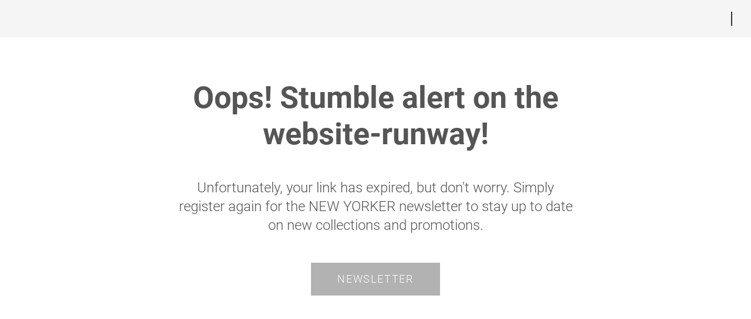

--- FILE ---
content_type: text/html
request_url: https://www.newyorker.de/ge/customer/confirm/error/
body_size: 5430
content:
<!DOCTYPE html>
<html lang="en-GE">
  <head>
    <title>Error | NEW YORKER</title>

    <meta charset="utf-8">
    <meta name="apple-itunes-app" content="app-id=391120743">
    <meta name="google-play-app" content="app-id=de.pilot.newyorker.android">
    <meta name="viewport" content="width=device-width,initial-scale=1,minimum-scale=1.0">

    <meta name="application-name" content="NewYorker.de"/>
    <meta name="msapplication-TileColor" content="#ffffff"/>
    <meta name="msapplication-TileImage" content="/ny_logo.png"/>
    <meta name="msapplication-config" content="/browserconfig.xml">

    <meta property="og:title" content="Error | NEW YORKER"/>
    <meta name="DC.title" content="Error | NEW YORKER"/>

    
    <meta name="google-site-verification" content="t0yypCJbYFI06Meg21a2RA4sUqwNcI-drJawDj6vWbE" /> 
    <meta name="msvalidate.01" content="3BF08D2A42F24CCD4A9B72E2AA894D07" />

    <meta name="description" content="Discover the latest fashion trends for women and men at NEW YORKER. Clothing from AMISU, CENSORED, FISHBONE, SMOG, and BLACK SQUAD."/>
    <meta property="og:description" content="Discover the latest fashion trends for women and men at NEW YORKER. Clothing from AMISU, CENSORED, FISHBONE, SMOG, and BLACK SQUAD."/>
    <meta name="DC.Description" content="Discover the latest fashion trends for women and men at NEW YORKER. Clothing from AMISU, CENSORED, FISHBONE, SMOG, and BLACK SQUAD."/>

    <meta property="og:image" content="/ny_logo.png"/>
    <meta name="keywords" content="Amisu, Smog, Fishbone, Censored, Accessoires, Denim, Streetwear, Sportwear, Underwear, Trends, Outfits, Kollektionen" />
    <meta name="DC.Subject" content="Amisu, Smog, Fishbone, Censored, Accessoires, Denim, Streetwear, Sportwear, Underwear, Trends, Outfits, Kollektionen" />
    <meta name="DC.Language" scheme="NISOZ39.50" content="ge" />
    <meta name="date" content="2018-07-19T14:17:01+02:00" />
    <meta name="DC.date" content="2018-07-19T14:17:01+02:00" />
    <meta name="robots" content="index,follow" />

    <meta property="og:type" content="website"/>
    <meta property="og:site_name" content="NEW YORKER"/>
    <meta http-equiv="X-UA-Compatible" content="IE=edge">
    <meta name="X-UA-Compatible" content="IE=edge">

    <link rel="stylesheet" type="text/css" href="/fonts/open-sans.css" media="all">
    <link rel="stylesheet" type="text/css" href="/fonts/roboto.css" media="all">

    <link rel="shortcut icon" href="/favicon.ico">
    <link rel="icon" href="/favicon.ico" type="image/x-icon" sizes="16x16 32x32"/>
    <link rel="icon" href="/favicon-32x32.png" type="image/png" sizes="32x32"/>
    <link rel="apple-touch-icon" sizes="128x128" href="/apple-touch-icon.png">
    <link rel="apple-touch-icon" sizes="256x256" href="/apple-touch-icon-256px.png">
    <link rel="apple-touch-icon" sizes="512x512" href="/apple-touch-icon-512px.png">

    <link rel="start" href="https://www.newyorker.de/" />
    <link rel="up" href="https://www.newyorker.de/fashion-lifestyle/" />
    <link rel="next" href="https://www.newyorker.de/lifestyle/" />
    <link rel="canonical" href="https://www.newyorker.de/ge/customer/confirm/error/" />

    
    <link rel="stylesheet" href="https://www.newyorker.de/lib/flatpickr/flatpickr.min.ab029dd9f6ee3291323b30a7fb805609bd81269ea4d80e88c5b8f63a215a1ef7.css">

    
    <link rel="stylesheet" href="https://www.newyorker.de/scss/main.min.daaff27efcb10d1aadb686300831ceb23ddc1ee36c77b730a3a68823911fcc46.css">

    
    

    

    
        <link rel="alternate" hreflang="x-default" href="https://www.newyorker.de/customer/confirm/error/" />
        <link rel="alternate" hreflang="en-AE" href="https://www.newyorker.de/ae/customer/confirm/error/" />
        <link rel="alternate" hreflang="en-AL" href="https://www.newyorker.de/al/customer/confirm/error/" />
        <link rel="alternate" hreflang="hy-AM" href="https://www.newyorker.de/am/customer/confirm/error/" />
        <link rel="alternate" hreflang="de-AT" href="https://www.newyorker.de/at/customer/confirm/error/" />
        <link rel="alternate" hreflang="en-AZ" href="https://www.newyorker.de/az/customer/confirm/error/" />
        <link rel="alternate" hreflang="bs-BA" href="https://www.newyorker.de/ba/customer/confirm/error/" />
        <link rel="alternate" hreflang="en-BE" href="https://www.newyorker.de/be/customer/confirm/error/" />
        <link rel="alternate" hreflang="en-BG" href="https://www.newyorker.de/bg/customer/confirm/error/" />
        <link rel="alternate" hreflang="en-BH" href="https://www.newyorker.de/bh/customer/confirm/error/" />
        <link rel="alternate" hreflang="be-BY" href="https://www.newyorker.de/by/customer/confirm/error/" />
        <link rel="alternate" hreflang="de-CH" href="https://www.newyorker.de/ch/customer/confirm/error/" />
        <link rel="alternate" hreflang="cs-CZ" href="https://www.newyorker.de/cz/customer/confirm/error/" />
        <link rel="alternate" hreflang="en-DK" href="https://www.newyorker.de/dk/customer/confirm/error/" />
        <link rel="alternate" hreflang="en-EE" href="https://www.newyorker.de/ee/customer/confirm/error/" />
        <link rel="alternate" hreflang="en-ES" href="https://www.newyorker.de/es/customer/confirm/error/" />
        <link rel="alternate" hreflang="en-FI" href="https://www.newyorker.de/fi/customer/confirm/error/" />
        <link rel="alternate" hreflang="en-FR" href="https://www.newyorker.de/fr/customer/confirm/error/" />
        <link rel="alternate" hreflang="en-GE" href="https://www.newyorker.de/ge/customer/confirm/error/" />
        <link rel="alternate" hreflang="hr-HR" href="https://www.newyorker.de/hr/customer/confirm/error/" />
        <link rel="alternate" hreflang="de-DE" href="https://www.newyorker.de/customer/confirm/error/" />
        <link rel="alternate" hreflang="en-HU" href="https://www.newyorker.de/hu/customer/confirm/error/" />
        <link rel="alternate" hreflang="en-IS" href="https://www.newyorker.de/is/customer/confirm/error/" />
        <link rel="alternate" hreflang="en-IT" href="https://www.newyorker.de/it/customer/confirm/error/" />
        <link rel="alternate" hreflang="ar-KW" href="https://www.newyorker.de/kw/customer/confirm/error/" />
        <link rel="alternate" hreflang="en-KZ" href="https://www.newyorker.de/kz/customer/confirm/error/" />
        <link rel="alternate" hreflang="en-LT" href="https://www.newyorker.de/lt/customer/confirm/error/" />
        <link rel="alternate" hreflang="en-LU" href="https://www.newyorker.de/lu/customer/confirm/error/" />
        <link rel="alternate" hreflang="en-LV" href="https://www.newyorker.de/lv/customer/confirm/error/" />
        <link rel="alternate" hreflang="en-MD" href="https://www.newyorker.de/md/customer/confirm/error/" />
        <link rel="alternate" hreflang="en-ME" href="https://www.newyorker.de/me/customer/confirm/error/" />
        <link rel="alternate" hreflang="en-MK" href="https://www.newyorker.de/mk/customer/confirm/error/" />
        <link rel="alternate" hreflang="en-NL" href="https://www.newyorker.de/nl/customer/confirm/error/" />
        <link rel="alternate" hreflang="en-NO" href="https://www.newyorker.de/no/customer/confirm/error/" />
        <link rel="alternate" hreflang="en-OM" href="https://www.newyorker.de/om/customer/confirm/error/" />
        <link rel="alternate" hreflang="pl-PL" href="https://www.newyorker.de/pl/customer/confirm/error/" />
        <link rel="alternate" hreflang="en-PT" href="https://www.newyorker.de/pt/customer/confirm/error/" />
        <link rel="alternate" hreflang="en-QA" href="https://www.newyorker.de/qa/customer/confirm/error/" />
        <link rel="alternate" hreflang="en-RO" href="https://www.newyorker.de/ro/customer/confirm/error/" />
        <link rel="alternate" hreflang="sr-RS" href="https://www.newyorker.de/rs/customer/confirm/error/" />
        <link rel="alternate" hreflang="ru-RU" href="https://www.newyorker.de/ru/customer/confirm/error/" />
        <link rel="alternate" hreflang="en-SA" href="https://www.newyorker.de/sa/customer/confirm/error/" />
        <link rel="alternate" hreflang="en-SE" href="https://www.newyorker.de/se/customer/confirm/error/" />
        <link rel="alternate" hreflang="sl-SI" href="https://www.newyorker.de/si/customer/confirm/error/" />
        <link rel="alternate" hreflang="en-SK" href="https://www.newyorker.de/sk/customer/confirm/error/" />
        <link rel="alternate" hreflang="en-UA" href="https://www.newyorker.de/ua/customer/confirm/error/" />
        <link rel="alternate" hreflang="uz-UZ" href="https://www.newyorker.de/uz/customer/confirm/error/" />
        <link rel="alternate" hreflang="en-XK" href="https://www.newyorker.de/xk/customer/confirm/error/" />

    
  
  <link rel="stylesheet" href="https://www.newyorker.de/scss/customer.min.6bf771c75acf686dabb7ad032ccdf79f1be000acb5b8fc194a242e15437466a3.css">

  </head>

  <body id="fashion">
    
    

    

    
    <script src="/web-dist/services-bF38UT8N.js" type="module" crossorigin></script>
    <script src="/web-dist/fashion-uh7uv9NF.js" type="module" crossorigin></script>

    
    
      <script src="/web-dist/widgets-HI-h7bpK.js" type="module" crossorigin></script>
    

    <country-picker mobileImageKey="https://api.newyorker.de/blob/cms-startpage/59cdc943fed22e8458a3ca2f70a61377.jpg" imageKey="https://api.newyorker.de/blob/cms-startpage/82a5b9f658e81868a0c70014c3deb16c.jpg"></country-picker>

    

    



<header role="banner" class="site-header">
  <div class="left-items">
    <hamburger-menu class="small">
      <div class="blur-backdrop"></div>
      <div class="menu">
        <div class="menu-header"></div>
        <nav class="menu-content">
          <div class="gender-picker">
            <a class="item women" href="/ge/women/" >ქალი</a>
            <span></span>
            <a class="item men" href="/ge/men/" >მამაკაცი</a>
          </div>

          <ul class="menu-links-1">
              
                  
                      
                        <menu-item class="item-group-1"
                                
                                     href="/products/?gender=FEMALE" 
                                
                                
                                   isExternal="" customerGroup="FEMALE">პროდუქტი
                        </menu-item>
                      
                  
              
                  
                      
                        <menu-item class="item-group-1"
                                
                                     href="/products/?gender=MALE" 
                                
                                
                                   isExternal="" customerGroup="MALE">პროდუქტი
                        </menu-item>
                      
                  
              
                  
                      
                        <ul class="is-sub-menu" tabindex="0">
                          <span>მიმართულებები</span>
                            
                                
                                  <menu-item class="sub-menu-item item-group-1"  href="/brashapes/"   isExternal="" customerGroup="FEMALE">Bra shapes</menu-item>
                                
                            
                                
                                  <menu-item class="sub-menu-item item-group-1"  href="/denim-fit-guide/?gender=FEMALE"   isExternal="" customerGroup="FEMALE">Denim-Fit</menu-item>
                                
                            
                                
                                  <menu-item class="sub-menu-item item-group-1"  href="/denim-fit-guide/?gender=MALE"   isExternal="" customerGroup="MALE">Denim-Fit</menu-item>
                                
                            
                        </ul>
                      
                  
              
                  
                      
                        <menu-item class="item-group-1"
                                
                                     href="/instafashion-women/" 
                                
                                
                                   isExternal="" customerGroup="FEMALE">ინსტა მოდა
                        </menu-item>
                      
                  
              
                  
                      
                        <menu-item class="item-group-1"
                                
                                     href="/instafashion-men/" 
                                
                                
                                   isExternal="" customerGroup="MALE">ინსტა მოდა
                        </menu-item>
                      
                  
              
                  
              
                  
                      
                        <menu-item class="item-group-1"
                                
                                     href="/stores/" 
                                
                                
                                   isExternal="" customerGroup="">მაღაზიები
                        </menu-item>
                      
                  
              
                  
                      
                        <menu-item class="item-group-1"
                                
                                     href="/lifestyle/" 
                                
                                
                                   isExternal="" customerGroup="">ყოველდღიურობა
                        </menu-item>
                      
                  
              
                  
              
                  
              
                  
              
                  
              
                  
              
                  
              
          </ul>

          <div class="menu-footer">
            <ul class="menu-links-2">
                
                    
                        
                          <menu-item class="item-group-2"  href="/newsletter/"   isExternal="" customerGroup="">ახალო ამბის წერილი</menu-item>
                        
                    
                
                    
                        
                          <menu-item class="item-group-2"  href="/faq/"   isExternal="" customerGroup="">ხშირად დასმული კითხვები</menu-item>
                        
                    
                
                    
                        
                          <menu-item class="item-group-2"  href="/legal/imprint/"   isExternal="" customerGroup="">მონაცემები</menu-item>
                        
                    
                
                    
                        
                          <menu-item class="item-group-2"  href="/legal/privacy/"   isExternal="" customerGroup="">კონფიდენციალურობა</menu-item>
                        
                    
                
                    
                        
                          <menu-item class="item-group-2"   event="ny-cookie-settings-open"  isExternal="" customerGroup="">მონაცემის პარამეტრები</menu-item>
                        
                    
                
                    
                        
                          <ul class="is-sub-menu" tabindex="0">
                            <span>თქვენი აზრი</span>
                              
                                  
                                    <menu-item class="sub-menu-item item-group-2"  href="/company/#contact"   isExternal="" customerGroup="">Customer Service</menu-item>
                                  
                              
                                  
                                    <menu-item class="sub-menu-item item-group-2"  href="/company/#press"   isExternal="" customerGroup="">კონტაქსტი პრესასთან </menu-item>
                                  
                              
                                  
                              
                          </ul>
                        
                    
                
                    
                
                    
                        
                          <ul class="is-sub-menu" tabindex="0">
                            <span>კომპანია</span>
                              
                                  
                                    <menu-item class="sub-menu-item item-group-2"  href="/company/"   isExternal="" customerGroup="">კომპანია</menu-item>
                                  
                              
                                  
                                    <menu-item class="sub-menu-item item-group-2"  href="/brands/"   isExternal="" customerGroup="">ბრენდები</menu-item>
                                  
                              
                                  
                                    <menu-item class="sub-menu-item item-group-2"  href="/ce-declaration/"   isExternal="" customerGroup="">CE-declarations</menu-item>
                                  
                              
                                  
                              
                                  
                              
                                  
                              
                                  
                              
                          </ul>
                        
                    
                
            </ul>

            <ul class="menu-social-media">
              
                
                  <social-icon customerGroup="">
                    <a href="https://facebook.com/NewYorker.Fashion" target="_blank" title="Open Facebook in a new tab" aria-label="Open Facebook in a new tab">
                      <img class="icon" src="/img/icons/facebook.svg" alt="">
                    </a>
                  </social-icon>
                
              
                
              
                
              
                
                  <social-icon customerGroup="FEMALE">
                    <a href="https://www.instagram.com/newyorkeronline/" target="_blank" title="Open Instagram in a new tab" aria-label="Open Instagram in a new tab">
                      <img class="icon" src="/img/icons/instagram.svg" alt="">
                    </a>
                  </social-icon>
                
              
                
                  <social-icon customerGroup="MALE">
                    <a href="https://www.instagram.com/newyorkerman/" target="_blank" title="Open Instagram in a new tab" aria-label="Open Instagram in a new tab">
                      <img class="icon" src="/img/icons/instagram.svg" alt="">
                    </a>
                  </social-icon>
                
              
                
              
                
                  <social-icon customerGroup="">
                    <a href="https://youtube.com/user/newyorkertv" target="_blank" title="Open Youtube in a new tab" aria-label="Open Youtube in a new tab">
                      <img class="icon" src="/img/icons/youtube.svg" alt="">
                    </a>
                  </social-icon>
                
              
                
                  <social-icon customerGroup="">
                    <a href="https://www.threads.net/@newyorkeronline" target="_blank" title="Open Threads in a new tab" aria-label="Open Threads in a new tab">
                      <img class="icon" src="/img/icons/threads.svg" alt="">
                    </a>
                  </social-icon>
                
              
                
                  <social-icon customerGroup="">
                    <a href="https://pinterest.com/newyorkeronline/" target="_blank" title="Open Pinterest in a new tab" aria-label="Open Pinterest in a new tab">
                      <img class="icon" src="/img/icons/pinterest.svg" alt="">
                    </a>
                  </social-icon>
                
              
                
                  <social-icon customerGroup="">
                    <a href="https://www.tiktok.com/@newyorkeronline" target="_blank" title="Open TikTok in a new tab" aria-label="Open TikTok in a new tab">
                      <img class="icon" src="/img/icons/tiktok.svg" alt="">
                    </a>
                  </social-icon>
                
              
            </ul>

            <div class="copyright">
              &copy; Copyright 2025 NEW YORKER Marketing & Media International GmbH
            </div>
          </div>
        </nav>
      </div>
    </hamburger-menu>
    <div class="logo">
      <ny-logo class="small"></ny-logo>
    </div>
  </div>
  <div class="right-items">
    
      <customer-widget class="small" customerGroup="" countryCode="/ge"></customer-widget>
      <div class="separator"></div>
    
    <country-switcher class="small" id="country-switcher"></country-switcher>
  </div>
</header>


    <div id="legacy-browser">
            <span aria-hidden="true" class="icon">
              <svg xmlns="http://www.w3.org/2000/svg" viewBox="0 0 512 512">
                  <path d="M569.517 440.013C587.975 472.007 564.806 512 527.94 512H48.054c-36.937 0-59.999-40.055-41.577-71.987L246.423 23.985c18.467-32.009 64.72-31.951 83.154 0l239.94 416.028zM288 354c-25.405 0-46 20.595-46 46s20.595 46 46 46 46-20.595 46-46-20.595-46-46-46zm-43.673-165.346l7.418 136c.347 6.364 5.609 11.346 11.982 11.346h48.546c6.373 0 11.635-4.982 11.982-11.346l7.418-136c.375-6.874-5.098-12.654-11.982-12.654h-63.383c-6.884 0-12.356 5.78-11.981 12.654z"/>
              </svg>
            </span>
      <span class="text">Your browser is no longer supported. Use an up-to-date browser to make full use of all content.<br><a href="/ge/legacy-browser">Back to start page</a> </span>
    </div>

    

    <main>
      
<div class="customer">
  <div class="container">
<div class="confirm">
  <div class="title">Oops! Stumble alert on the website-runway!</div>
  <div class="text">Unfortunately, your link has expired, but don&#39;t worry. Simply register again for the NEW YORKER newsletter to stay up to date on new collections and promotions.</div>
  <div class="button-container">
    <a class="button grey" href="/ge/newsletter/" >Newsletter</a>
  </div>
</div></div>
</div>

  
  
  <script defer src="https://www.newyorker.de/js/customer.min.bc48ba28f2915ddb625bf8894ff2bead4b07c37027b0993b4d8beb1623be8457.js" type="text/javascript"></script>

    </main>

    





<footer id="footer" class="">
    <nav>
  <div class="links">
      <ul class="list group-1">
        
          <li class="item">
          
            
              
                <a class="item"  href="https://www.newyorker.de/ge/products/" >
                  პროდუქტი
                </a>
              
            
            </li>
          
        
      </ul>
      <ul class="list group-2">
        
          
            
              <li class="item">
                <a class="item"  href="https://www.newyorker.de/ge/faq/" >
                  ხშირად დასმული კითხვები
                </a>
              </li>
            
          
        
          
            
          
        
          
            
          
        
          
            
              <li class="item">
                <a class="item"  href="https://www.newyorker.de/ge/legal/imprint/" >
                  მონაცემები
                </a>
              </li>
            
          
        
          
            
              <li class="item">
                <a class="item"  href="https://www.newyorker.de/ge/legal/privacy/" >
                  კონფიდენციალურობა
                </a>
              </li>
            
          
        
          
            
              <li class="item">
                <a class="item"  href="https://www.newyorker.de/ge/company/#contact" >
                  Customer Service
                </a>
              </li>
            
          
        
          
            
              <li class="item">
                <a class="item"  href="https://www.newyorker.de/ge/company/" >
                  კომპანია
                </a>
              </li>
            
          
        
          
            
              <li class="item">
                <a class="item"  href="https://www.newyorker.de/ge/brands/" >
                  ბრენდები
                </a>
              </li>
            
          
        
      </ul>
      <ul class="list social-media">
        
          
            
              <li>
                <social-icon customerGroup="">
                  <a class="item" href="https://facebook.com/NewYorker.Fashion" target="_blank" title="Open Facebook in a new tab" aria-label="Open Facebook in a new tab">
                    <img class="icon" src="/img/icons/facebook.svg" alt="">
                  </a>
                </social-icon>
              </li>
            
          
        
          
            
          
        
          
            
          
        
          
            
              <li>
                <social-icon customerGroup="FEMALE">
                  <a class="item" href="https://www.instagram.com/newyorkeronline/" target="_blank" title="Open Instagram in a new tab" aria-label="Open Instagram in a new tab">
                    <img class="icon" src="/img/icons/instagram.svg" alt="">
                  </a>
                </social-icon>
              </li>
            
          
        
          
            
              <li>
                <social-icon customerGroup="MALE">
                  <a class="item" href="https://www.instagram.com/newyorkerman/" target="_blank" title="Open Instagram in a new tab" aria-label="Open Instagram in a new tab">
                    <img class="icon" src="/img/icons/instagram.svg" alt="">
                  </a>
                </social-icon>
              </li>
            
          
        
          
            
          
        
          
            
              <li>
                <social-icon customerGroup="">
                  <a class="item" href="https://youtube.com/user/newyorkertv" target="_blank" title="Open Youtube in a new tab" aria-label="Open Youtube in a new tab">
                    <img class="icon" src="/img/icons/youtube.svg" alt="">
                  </a>
                </social-icon>
              </li>
            
          
        
          
            
              <li>
                <social-icon customerGroup="">
                  <a class="item" href="https://threads.net/@newyorkeronline" target="_blank" title="Open Threads in a new tab" aria-label="Open Threads in a new tab">
                    <img class="icon" src="/img/icons/threads.svg" alt="">
                  </a>
                </social-icon>
              </li>
            
          
        
          
            
              <li>
                <social-icon customerGroup="">
                  <a class="item" href="https://pinterest.com/newyorkeronline/" target="_blank" title="Open Pinterest in a new tab" aria-label="Open Pinterest in a new tab">
                    <img class="icon" src="/img/icons/pinterest.svg" alt="">
                  </a>
                </social-icon>
              </li>
            
          
        
          
            
              <li>
                <social-icon customerGroup="">
                  <a class="item" href="https://www.tiktok.com/@newyorkeronline" target="_blank" title="Open TikTok in a new tab" aria-label="Open TikTok in a new tab">
                    <img class="icon" src="/img/icons/tiktok.svg" alt="">
                  </a>
                </social-icon>
              </li>
            
          
        
      </ul>
    </div>

    <ul class="buttons">
      
        
          
        
      
        
          
        
      
        
          
            <li class="item">
              <a class="link"  href="https://www.newyorker.de/ge/stores/" >
                <img class="icon" src="/img/icons/store.svg" alt="">
                <div>მაღაზიები</div>
              </a>
            </li>
          
        
      
        
          
        
      
        
          
            <li class="item">
              <a class="link"  href="https://www.newyorker.de/ge/lifestyle/" >
                <img class="icon" src="/img/icons/lifestyle.svg" alt="">
                <div>ყოველდღიურობა</div>
              </a>
            </li>
          
        
      
    </ul>
  </nav>

  <div class="copyright">
    &copy; Copyright 2025 NEW YORKER Marketing & Media International GmbH
  </div>

</footer>


    <country-switcher-confirmation-dialog></country-switcher-confirmation-dialog>

    <cookie-banner></cookie-banner>
    <cookie-settings context="ny_website"></cookie-settings>

    <script>
      window.lazySizesConfig = window.lazySizesConfig || {};
      window.lazySizesConfig.loadMode = 1;
      window.lazySizesConfig.loadHidden = false;
    </script>

    
    
    
    <script src="https://www.newyorker.de/js/libs.min.6c05b80799a2c83add56900f126af3cbf6d28af1885a9f291f7b1be54e20531d6f671160aa45f3f959a6b381ed6111b3900772b7ede9c48c9de02bdc7bbbd08a.js" type="text/javascript"></script>

    
    
    
    <script src="https://www.newyorker.de/js/index-bundle.min.8e29ac9a96249efb3f816bed78888369b97d2e43f2da77c83ef6d03a97cb4de5.js" type="text/javascript"></script>

    

    

    

    

    
    

    <script src="/web-dist/alpinejs-E4m11S09.js" type="module" crossorigin></script>
    <script src="https://api.newyorker.de/public/lib/ny-web-components/v1.5.1/cookie-banner.js" type="module" crossorigin></script>
    <script src="https://api.newyorker.de/public/lib/ny-web-components/v1.5.1/youtube-player.js" type="module" crossorigin></script>
  </body>
</html>


--- FILE ---
content_type: text/css
request_url: https://www.newyorker.de/scss/main.min.daaff27efcb10d1aadb686300831ceb23ddc1ee36c77b730a3a68823911fcc46.css
body_size: 10633
content:
:root{--ny-red:#e2001a;--white:#ffffff;--grey-text:#333333;--grey-text-light:#888888;--grey-light:#b2b2b2;--separator:#d6d6d6;--grey:#555555;--divider:#707070}:root{--ny-red:#e2001a;--white:#ffffff;--grey-text:#333333;--grey-text-light:#888888;--grey-light:#b2b2b2;--separator:#d6d6d6;--grey:#555555;--divider:#707070}:root{--ny-red:#e2001a;--white:#ffffff;--grey-text:#333333;--grey-text-light:#888888;--grey-light:#b2b2b2;--separator:#d6d6d6;--grey:#555555;--divider:#707070}html{font-size:16px;font-family:open sans,Helvetica,Arial,sans-serif;line-height:1.15;-webkit-text-size-adjust:100%;-webkit-tap-highlight-color:transparent}body{font-family:open sans,Helvetica,Arial,sans-serif;font-size:16px;line-height:1.42857143;color:#363636;background-color:#fff;margin:0}*{-webkit-box-sizing:border-box;-moz-box-sizing:border-box;box-sizing:border-box}*:before,*:after{-webkit-box-sizing:border-box;-moz-box-sizing:border-box;box-sizing:border-box}h1{font-size:2em;margin:.67em 0}@media screen and (max-width:560px){h1{font-size:1.5em}}hr{box-sizing:content-box;height:0;overflow:visible}pre{font-family:monospace,monospace;font-size:1em}abbr[title]{border-bottom:none;text-decoration:underline dotted}small{font-size:80%}button,input,optgroup,select,textarea{font-family:inherit;font-size:100%;line-height:1.15;margin:0}button,input{overflow:visible}button,select{text-transform:none}button,[type=button],[type=reset],[type=submit]{-webkit-appearance:button}button::-moz-focus-inner,[type=button]::-moz-focus-inner,[type=reset]::-moz-focus-inner,[type=submit]::-moz-focus-inner{border-style:none;padding:0}button:-moz-focusring,[type=button]:-moz-focusring,[type=reset]:-moz-focusring,[type=submit]:-moz-focusring{outline:1px dotted ButtonText}fieldset{padding:.35em .75em .625em}legend{box-sizing:border-box;color:inherit;display:table;max-width:100%;padding:0;white-space:normal}progress{vertical-align:baseline}textarea{overflow:auto}[type=number]::-webkit-inner-spin-button,[type=number]::-webkit-outer-spin-button{height:auto}[type=search]{-webkit-appearance:textfield;outline-offset:-2px}[type=search]::-webkit-search-decoration{-webkit-appearance:none}::-webkit-file-upload-button{-webkit-appearance:button;font:inherit}details{display:block}summary{display:list-item}.clearfix:before{display:table;content:"";clear:both}.preview-build{position:fixed;top:10px;left:200px;z-index:99999;padding:.5rem;width:200px;text-align:center;font-size:20px;font-weight:700;background-color:#e2001a;color:#fff}:root{--ny-red:#e2001a;--white:#ffffff;--grey-text:#333333;--grey-text-light:#888888;--grey-light:#b2b2b2;--separator:#d6d6d6;--grey:#555555;--divider:#707070}:root{--ny-red:#e2001a;--white:#ffffff;--grey-text:#333333;--grey-text-light:#888888;--grey-light:#b2b2b2;--separator:#d6d6d6;--grey:#555555;--divider:#707070}.fashion-header{position:sticky;top:0;height:54px;width:100vw;background:#fff;z-index:100;display:flex;align-items:center;pointer-events:none;justify-content:space-between}@media screen and (min-width:1024px){.fashion-header{position:fixed;top:0;background:0 0;margin-top:4rem;align-items:center}}.fashion-header .left-items,.fashion-header .right-items{display:flex;align-items:center}@media screen and (min-width:1024px){.fashion-header .left-items{margin-left:4rem}.fashion-header .left-items .logo{transition:opacity 300ms linear;opacity:1}.fashion-header .left-items .logo.hide{--component-hide-pointer-events:none;transition:opacity 300ms linear;opacity:0}.fashion-header .right-items{justify-content:flex-end;margin-right:4rem;transition:opacity 300ms linear;opacity:1}.fashion-header .right-items.hide{--component-hide-pointer-events:none;transition:opacity 300ms linear;opacity:0}}.fashion-header .separator{height:1.5rem;width:1px;border-left:2px solid #707070}@media screen and (min-width:1024px){.fashion-header .separator.dark{border-color:#707070}.fashion-header .separator.light{border-color:#fff}.fashion-header .separator.red{border-color:#e2001a}}.fashion-header .blur-backdrop{display:none;position:fixed;top:0;left:0;width:100vw;height:100vh;z-index:-1;background:#333;opacity:.7}@media screen and (min-width:1024px){.fashion-header .blur-backdrop.active{display:block}}.fashion-header .menu{font-family:Roboto,Helvetica,Arial,sans-serif;width:100vw;height:100%;overflow:scroll;position:fixed;top:54px;left:0;z-index:-1;background:#fff;transition:all 350ms ease-out;transform:translateX(-100%);padding-top:calc(5.25rem - 54px);padding-left:3rem;padding-bottom:54px;scrollbar-width:none}.fashion-header .menu ul{list-style:none;padding:0;margin:0}.fashion-header .menu::-webkit-scrollbar{display:none}.fashion-header .menu::-webkit-scrollbar{display:none}@media screen and (min-width:1024px){.fashion-header .menu{overflow:auto;top:0;padding:0 2rem 0 4rem;width:auto}}@media screen and (min-width:1024px){.fashion-header .menu .menu-header{height:9.5rem;background:#fff;position:sticky;top:0;left:0}}@media screen and (min-width:1024px){.fashion-header .menu .menu-content{display:none;height:calc(100vh - 9.5rem);flex-direction:column;justify-content:space-between}.fashion-header .menu .menu-content.active{display:flex}}.fashion-header .menu.active{transform:translateX(0)}.fashion-header .menu .gender-picker{margin-bottom:3.25rem}@media screen and (min-width:1024px){.fashion-header .menu .gender-picker{margin-bottom:6.5rem}}@media screen and (min-width:1024px) and (max-height:960px){.fashion-header .menu .gender-picker{margin-bottom:4.5rem}}@media screen and (min-width:1024px) and (max-height:900px){.fashion-header .menu .gender-picker{margin-bottom:3.25rem}}.fashion-header .menu .gender-picker .item{text-transform:uppercase;text-decoration:none;font-size:1rem;font-weight:300;line-height:1.5rem;color:#d6d6d6}.fashion-header .menu .gender-picker .item.selected{color:#555}@media screen and (min-width:1024px){.fashion-header .menu .gender-picker .item{font-size:1.25rem}}.fashion-header .menu .gender-picker span{width:1px;height:1rem;color:#555;margin-left:.75rem;margin-right:.75rem;border-left:1px solid #555}.fashion-header .menu .menu-links-1{display:flex;flex-direction:column;margin-bottom:3.25rem}@media screen and (min-width:1024px){.fashion-header .menu .menu-links-1{flex-grow:1}}.fashion-header .menu .menu-links-1 .is-sub-menu{display:flex;flex-direction:column;cursor:pointer}.fashion-header .menu .menu-links-1 .is-sub-menu.active{margin-bottom:.75rem}.fashion-header .menu .menu-links-1 .is-sub-menu{text-transform:uppercase;text-decoration:none;font-size:1rem;font-weight:300;line-height:1.5rem;color:#555;margin-bottom:.75rem}.fashion-header .menu .menu-links-1 .is-sub-menu:last-child{margin-bottom:0}@media screen and (min-width:1024px){.fashion-header .menu .menu-links-1 .is-sub-menu{font-size:1.25rem;margin-bottom:1.25rem}}@media screen and (min-width:1024px) and (max-height:900px){.fashion-header .menu .menu-links-1 .is-sub-menu{margin-bottom:.75rem}}.fashion-header .menu .menu-links-2{display:flex;flex-direction:column;margin-bottom:1.5rem}@media screen and (min-width:1024px){.fashion-header .menu .menu-links-2{margin-bottom:2.5rem}}.fashion-header .menu .menu-links-2 .is-sub-menu{display:flex;flex-direction:column;cursor:pointer}.fashion-header .menu .menu-links-2 .is-sub-menu.active{margin-bottom:.75rem}.fashion-header .menu .menu-links-2 .is-sub-menu a{cursor:pointer;display:none;margin-left:1.25rem;margin-bottom:0;margin-top:.675rem;text-transform:none}@media screen and (min-width:1024px){.fashion-header .menu .menu-links-2 .is-sub-menu a{margin-top:.375rem}}.fashion-header .menu .menu-links-2 .is-sub-menu{font-size:.875rem;font-weight:300;line-height:.875rem;margin-bottom:.675rem}.fashion-header .menu .menu-links-2 .is-sub-menu:last-child{margin-bottom:0}@media screen and (min-width:1024px){.fashion-header .menu .menu-links-2 .is-sub-menu{font-size:1rem;margin-bottom:.3rem;line-height:1.25rem}}@media screen and (min-width:1024px) and (max-height:900px){.fashion-header .menu .menu-links-2 .is-sub-menu{margin-bottom:1rem}}.fashion-header .menu .menu-social-media{display:flex;flex-direction:row;margin-bottom:3.25rem}.fashion-header .menu .menu-social-media li{margin:0 .5rem;color:#555;font-weight:300;text-decoration:none}.fashion-header .menu .menu-social-media li:first-child{margin-left:0}.fashion-header .menu .menu-social-media li:last-child{margin-right:0}.fashion-header .menu .menu-social-media li img{height:1.25rem;width:1.25rem;filter:invert(30%)sepia(10%)saturate(0%)hue-rotate(197deg)brightness(97%)contrast(84%)}@media screen and (min-width:1024px){.fashion-header .menu .menu-social-media li img{height:1.5rem}}.fashion-header .menu .copyright{font-size:.75rem;color:#555;line-height:1.25rem;margin-bottom:1.5rem}@media screen and (min-width:1024px){.fashion-header .menu .copyright{margin-bottom:0}}:root{--ny-red:#e2001a;--white:#ffffff;--grey-text:#333333;--grey-text-light:#888888;--grey-light:#b2b2b2;--separator:#d6d6d6;--grey:#555555;--divider:#707070}:root{--ny-red:#e2001a;--white:#ffffff;--grey-text:#333333;--grey-text-light:#888888;--grey-light:#b2b2b2;--separator:#d6d6d6;--grey:#555555;--divider:#707070}.site-header{position:sticky;top:0;height:4rem;width:100vw;background:#fff;z-index:100;display:flex;align-items:center;pointer-events:none;justify-content:space-between}@media screen and (min-width:1024px){.site-header{position:fixed;top:0;background:#f5f5f5;margin-top:0;align-items:center}.site-header~main{margin-top:4rem}}.site-header .left-items,.site-header .right-items{display:flex;align-items:center}@media screen and (min-width:1024px){.site-header .left-items{margin-left:2rem}.site-header .left-items .logo{transition:opacity 300ms linear;opacity:1}.site-header .left-items .logo.hide{transition:opacity 300ms linear;opacity:0}.site-header .right-items{justify-content:flex-end;margin-right:2rem;transition:opacity 300ms linear;opacity:1}.site-header .right-items.hide{transition:opacity 300ms linear;opacity:0}}.site-header .separator{height:1.5rem;width:1px;border-left:2px solid #333}@media screen and (min-width:1024px){.site-header .separator.dark{border-color:#333}.site-header .separator.light{border-color:#fff}.site-header .separator.red{border-color:#e2001a}}.site-header .blur-backdrop{display:none;position:fixed;top:0;left:0;width:100vw;height:100vh;z-index:-1;background:#333;opacity:.7}@media screen and (min-width:1024px){.site-header .blur-backdrop.active{display:block}}.site-header .menu{font-family:Roboto,Helvetica,Arial,sans-serif;width:100vw;height:100%;overflow:scroll;position:fixed;top:54px;left:0;z-index:-1;background:#fff;transition:all 350ms ease-out;transform:translateX(-100%);padding-top:calc(5.25rem - 54px);padding-left:3rem;padding-bottom:54px;scrollbar-width:none}.site-header .menu ul{list-style:none;padding:0;margin:0}.site-header .menu::-webkit-scrollbar{display:none}.site-header .menu::-webkit-scrollbar{display:none}@media screen and (min-width:1024px){.site-header .menu{overflow:auto;top:0;padding:0 2rem 0 4rem;width:auto}}@media screen and (min-width:1024px){.site-header .menu .menu-header{height:5.5rem;background:#fff;position:sticky;top:0;left:0}}@media screen and (min-width:1024px){.site-header .menu .menu-content{display:none;height:calc(100vh - 5.5rem);flex-direction:column;justify-content:space-between}.site-header .menu .menu-content.active{display:flex}}.site-header .menu.active{transform:translateX(0)}.site-header .menu .gender-picker{margin-bottom:3.25rem}@media screen and (min-width:1024px){.site-header .menu .gender-picker{margin-bottom:7.5rem}}@media screen and (min-width:1024px) and (max-height:900px){.site-header .menu .gender-picker{margin-bottom:6.5rem}}.site-header .menu .gender-picker .item{text-transform:uppercase;text-decoration:none;font-size:1rem;font-weight:300;line-height:1.5rem;color:#d6d6d6}.site-header .menu .gender-picker .item.selected{color:#555}@media screen and (min-width:1024px){.site-header .menu .gender-picker .item{font-size:1.25rem}}.site-header .menu .gender-picker span{width:1px;height:1rem;color:#555;margin-left:.75rem;margin-right:.75rem;border-left:1px solid #555}.site-header .menu .menu-links-1{display:flex;flex-direction:column;margin-bottom:4rem}@media screen and (min-width:1024px){.site-header .menu .menu-links-1{flex-grow:1}}.site-header .menu .menu-links-1 .is-sub-menu{display:flex;flex-direction:column;cursor:pointer}.site-header .menu .menu-links-1 .is-sub-menu.active{margin-bottom:.75rem}.site-header .menu .menu-links-1 .is-sub-menu{text-transform:uppercase;text-decoration:none;font-size:1rem;font-weight:300;line-height:1.5rem;color:#555;margin-bottom:.75rem}.site-header .menu .menu-links-1 .is-sub-menu:last-child{margin-bottom:0}@media screen and (min-width:1024px){.site-header .menu .menu-links-1 .is-sub-menu{font-size:1.25rem;margin-bottom:1.25rem}}@media screen and (min-width:1024px) and (max-height:900px){.site-header .menu .menu-links-1 .is-sub-menu{margin-bottom:1rem}}.site-header .menu .menu-links-2{display:flex;flex-direction:column;margin-bottom:1.5rem}@media screen and (min-width:1024px){.site-header .menu .menu-links-2{margin-bottom:2.5rem}}.site-header .menu .menu-links-2 .is-sub-menu{display:flex;flex-direction:column;cursor:pointer}.site-header .menu .menu-links-2 .is-sub-menu.active{margin-bottom:.75rem}.site-header .menu .menu-links-2 .is-sub-menu a{cursor:pointer;display:none;margin-left:1.25rem;margin-bottom:0;margin-top:.675rem;text-transform:none}@media screen and (min-width:1024px){.site-header .menu .menu-links-2 .is-sub-menu a{margin-top:.375rem}}.site-header .menu .menu-links-2 .is-sub-menu{font-size:.875rem;font-weight:300;line-height:.875rem;margin-bottom:.675rem}.site-header .menu .menu-links-2 .is-sub-menu:last-child{margin-bottom:0}@media screen and (min-width:1024px){.site-header .menu .menu-links-2 .is-sub-menu{font-size:1rem;margin-bottom:.3rem;line-height:1.25rem}}@media screen and (min-width:1024px) and (max-height:900px){.site-header .menu .menu-links-2 .is-sub-menu{margin-bottom:1rem}}.site-header .menu .menu-social-media{display:flex;flex-direction:row;margin-bottom:3.25rem}.site-header .menu .menu-social-media a{margin:0 .25rem;color:#555;font-weight:300;text-decoration:none}.site-header .menu .menu-social-media a img{height:1.25rem;width:1.25rem;filter:invert(30%)sepia(10%)saturate(0%)hue-rotate(197deg)brightness(97%)contrast(84%)}@media screen and (min-width:1024px){.site-header .menu .menu-social-media a img{height:1.5rem}}.site-header .menu .copyright{font-size:.75rem;color:#555;line-height:1.25rem;margin-bottom:1.5rem}@media screen and (min-width:1024px){.site-header .menu .copyright{margin-bottom:0}}:root{--ny-red:#e2001a;--white:#ffffff;--grey-text:#333333;--grey-text-light:#888888;--grey-light:#b2b2b2;--separator:#d6d6d6;--grey:#555555;--divider:#707070}:root{--ny-red:#e2001a;--white:#ffffff;--grey-text:#333333;--grey-text-light:#888888;--grey-light:#b2b2b2;--separator:#d6d6d6;--grey:#555555;--divider:#707070}#minimal-footer{font-family:Roboto,Helvetica,Arial,sans-serif;display:flex;flex-direction:row;position:fixed;bottom:0;left:0;right:0;width:100vw;background:0 0;justify-content:flex-end;margin-bottom:1rem}#minimal-footer.dark .item{color:#333}#minimal-footer.light .item{color:#fff}#minimal-footer .item{font-size:.625rem;line-height:1.25rem;font-weight:300;color:#fff;text-decoration:none;cursor:pointer;margin-left:1rem}@media screen and (min-width:1024px){#minimal-footer .item{font-size:.75rem;letter-spacing:.0375rem}}#minimal-footer .item:last-child{margin-right:2rem}:root{--ny-red:#e2001a;--white:#ffffff;--grey-text:#333333;--grey-text-light:#888888;--grey-light:#b2b2b2;--separator:#d6d6d6;--grey:#555555;--divider:#707070}:root{--ny-red:#e2001a;--white:#ffffff;--grey-text:#333333;--grey-text-light:#888888;--grey-light:#b2b2b2;--separator:#d6d6d6;--grey:#555555;--divider:#707070}#footer{width:100vw;z-index:1501;font-family:Roboto,serif;font-size:1rem;font-weight:300;line-height:1.5rem;color:#333;padding-top:5.625rem}@media screen and (max-width:767px){#footer{padding-top:4rem;font-size:.875rem}}#footer a{color:#333}#footer a:hover,#footer a a:focus{color:#555}#footer a .icon{height:1.5rem;width:1.5rem;display:block}#footer .links{display:flex;justify-content:center}@media screen and (max-width:767px){#footer .links{display:block}}#footer .links .list{display:flex;flex-wrap:wrap;align-items:center;justify-content:center;border-right:1px solid #888;padding:0;margin:0;list-style:none}#footer .links .list:not(:first-child){padding-left:2.25rem}#footer .links .list:not(:last-child){padding-right:2.25rem}@media screen and (max-width:767px){#footer .links .list{justify-content:center;border-right:none;padding-left:0;padding-right:0}#footer .links .list:not(:first-child){padding-top:.75rem;padding-left:0}#footer .links .list:not(:last-child){padding-bottom:.75rem;padding-right:0}#footer .links .list.group-1{padding-bottom:0}}@media screen and (min-width:768px) and (max-width:1023px){#footer .links .list{justify-content:center}#footer .links .list.group-1{max-width:20%}#footer .links .list.group-2{width:60%;padding:0 1.5rem}#footer .links .list.social-media{max-width:20%;padding-left:2.25rem}}#footer .links .list .item{padding-left:1.125rem;padding-right:1.125rem;text-decoration:none;display:block}#footer .links .list .item:first-child{padding-left:0}#footer .links .list .item:last-child{padding-right:0}@media screen and (max-width:767px){#footer .links .list .item{padding-left:.5rem;padding-right:.5rem}}#footer .links .list .item:hover{color:#888}#footer .links .list .item:hover .icon{filter:invert(54%)sepia(1%)saturate(0%)hue-rotate(6deg)brightness(99%)contrast(91%)}#footer .links .list .item .icon{filter:invert(15%)sepia(0%)saturate(199%)hue-rotate(165deg)brightness(105%)contrast(87%)}#footer .links .list.social-media{margin:0;list-style:none;border-right:none;list-style:none}#footer .links .list.social-media .item{padding-left:.5rem;padding-right:.5rem}@media screen and (max-width:767px){#footer .links .list.social-media .item .icon{height:1.25rem;width:1.25rem}}#footer .buttons{display:flex;margin-top:4.125rem;margin-left:4.5rem;margin-right:4.5rem;justify-content:center;padding:0;list-style:none}@media screen and (max-width:767px){#footer .buttons{display:block;margin-top:2rem;margin-left:2.5rem;margin-right:2.5rem}}@media screen and (min-width:768px) and (max-width:1023px){#footer .buttons{flex-wrap:wrap}}#footer .buttons .item{border-radius:48px;display:flex;border:1px solid #888;margin:.375rem .625rem;text-align:center;font-size:1rem;text-decoration:none;width:21rem;cursor:pointer;text-transform:uppercase}@media screen and (min-width:768px) and (max-width:1023px){#footer .buttons .item{text-wrap:nowrap;width:30%;padding:1.5rem .25rem;margin:.375rem .625rem}}#footer .buttons .item:first-child{margin-left:0}#footer .buttons .item:last-child{margin-right:0}#footer .buttons .item:hover{border:1px solid #b2b2b2;color:#888}#footer .buttons .item:hover{color:#555}#footer .buttons .item:hover .link .icon{filter:invert(54%)sepia(1%)saturate(0%)hue-rotate(6deg)brightness(99%)contrast(91%)}#footer .buttons .item .link{padding:1.5rem 0;height:100%;width:100%;display:flex;justify-content:center;align-items:center;text-decoration:none}@media screen and (max-width:767px){#footer .buttons .item .link{padding:1rem 0}}#footer .buttons .item .link .icon{margin-right:.75rem;filter:invert(15%)sepia(0%)saturate(199%)hue-rotate(165deg)brightness(105%)contrast(87%)}@media screen and (max-width:767px){#footer .buttons .item{margin:0 0 .75rem;width:100%}#footer .buttons .item:last-child{margin-bottom:0}}#footer .copyright{font-size:.75rem;text-align:center;margin-top:7.5rem;padding-bottom:2rem}@media screen and (max-width:767px){#footer .copyright{margin-top:4.5rem}}:root{--ny-red:#e2001a;--white:#ffffff;--grey-text:#333333;--grey-text-light:#888888;--grey-light:#b2b2b2;--separator:#d6d6d6;--grey:#555555;--divider:#707070}:root{--ny-red:#e2001a;--white:#ffffff;--grey-text:#333333;--grey-text-light:#888888;--grey-light:#b2b2b2;--separator:#d6d6d6;--grey:#555555;--divider:#707070}#get-more-no-account-interstitial{font-family:roboto,open sans,Helvetica,Arial,sans-serif;position:fixed;top:0;left:0;z-index:999;height:100%;width:100%;display:none;-webkit-overflow-scrolling:touch}#get-more-no-account-interstitial.show{display:block}#get-more-no-account-interstitial .popup-container{height:100%;background:rgba(0,0,0,.6);color:#fff;display:flex;align-items:center}#get-more-no-account-interstitial .popup-container .content-container{width:66%;height:auto;max-width:940px;margin:0 auto;padding:.5rem;background:#fff;position:relative;border:1px solid #d6d6d6;box-shadow:0 10px 50px rgba(0,0,0,.4)}@media screen and (max-width:767px){#get-more-no-account-interstitial .popup-container .content-container{width:90%;height:auto;max-height:90%}#get-more-no-account-interstitial .popup-container .content-container.fullscreen{width:100%;height:100%;overflow:auto;-webkit-overflow-scrolling:touch;max-width:unset;max-height:unset}}#get-more-no-account-interstitial .popup-container .content-container .close-button{border:0;padding:0;background:0 0;position:absolute;display:block;top:1rem;right:1rem;z-index:1}#get-more-no-account-interstitial .popup-container .content-container .close-button :hover{cursor:pointer}@media screen and (max-width:767px){#get-more-no-account-interstitial .popup-container .content-container .close-button.hide-mobile{display:none}}#get-more-no-account-interstitial .popup-container .content-container .forward-button{position:absolute;display:none;top:1rem;right:1rem}#get-more-no-account-interstitial .popup-container .content-container .forward-button :hover{cursor:pointer}@media screen and (max-width:767px){#get-more-no-account-interstitial .popup-container .content-container .forward-button.show-mobile{display:block}}#get-more-no-account-interstitial .popup-container .content-container .back-button{display:none;position:absolute;top:1rem;left:1rem}@media screen and (max-width:767px){#get-more-no-account-interstitial .popup-container .content-container .back-button.show-mobile{display:block}}#get-more-no-account-interstitial .popup-container .content-container .image-container{position:relative;width:100%;height:100%;background:linear-gradient(rgba(0,0,0,.8),rgba(0,0,0,.8)),url(/img/no-account-interstitial.jpg);background-size:cover;display:flex;flex-direction:column;align-items:center}#get-more-no-account-interstitial .popup-container .content-container .image-container .logo-container{margin:3.25rem 0}@media screen and (max-width:767px){#get-more-no-account-interstitial .popup-container .content-container .image-container .logo-container{width:40%;margin:2.25rem 0}}#get-more-no-account-interstitial .popup-container .content-container .image-container .logo-container img{width:100%;height:auto}#get-more-no-account-interstitial .popup-container .content-container .image-container .memberprice-hint{position:absolute;top:1rem;left:5rem}@media screen and (max-width:767px){#get-more-no-account-interstitial .popup-container .content-container .image-container .memberprice-hint{top:-1rem;left:-1rem}#get-more-no-account-interstitial .popup-container .content-container .image-container .memberprice-hint img{width:50%}}@media screen and (min-width:1024px) and (max-width:1215px){#get-more-no-account-interstitial .popup-container .content-container .image-container .memberprice-hint{top:0;left:1rem}#get-more-no-account-interstitial .popup-container .content-container .image-container .memberprice-hint img{width:80%}}@media screen and (min-width:768px) and (max-width:1023px){#get-more-no-account-interstitial .popup-container .content-container .image-container .memberprice-hint{top:-.5rem;left:-.5rem}#get-more-no-account-interstitial .popup-container .content-container .image-container .memberprice-hint img{width:65%}}#get-more-no-account-interstitial .popup-container .content-container .image-container .memberprice-hint .mobile{display:none}@media screen and (min-width:768px) and (max-width:1023px){#get-more-no-account-interstitial .popup-container .content-container .image-container .memberprice-hint .mobile{display:block}}@media screen and (max-width:767px){#get-more-no-account-interstitial .popup-container .content-container .image-container .memberprice-hint .mobile{display:block}}#get-more-no-account-interstitial .popup-container .content-container .image-container .memberprice-hint .desktop{max-width:18rem}@media screen and (min-width:768px) and (max-width:1023px){#get-more-no-account-interstitial .popup-container .content-container .image-container .memberprice-hint .desktop{display:none}}@media screen and (max-width:767px){#get-more-no-account-interstitial .popup-container .content-container .image-container .memberprice-hint .desktop{display:none}}#get-more-no-account-interstitial .popup-container .content-container .image-container .headline-container{font-size:2.5rem;font-weight:700;text-align:center;max-width:50%;line-height:2.75rem}@media screen and (max-width:767px){#get-more-no-account-interstitial .popup-container .content-container .image-container .headline-container{font-size:1.5rem;line-height:1.5rem;max-width:75%}}#get-more-no-account-interstitial .popup-container .content-container .image-container .interstitial-button-container{display:flex;flex-direction:row;margin-top:2rem;flex-wrap:wrap;justify-content:center}#get-more-no-account-interstitial .popup-container .content-container .image-container .interstitial-button-container button:first-child{margin-right:.25rem}#get-more-no-account-interstitial .popup-container .content-container .image-container .interstitial-button-container button:last-child{margin-left:.25rem}@media screen and (max-width:767px){#get-more-no-account-interstitial .popup-container .content-container .image-container .interstitial-button-container button:first-child{margin-bottom:.5rem}}#get-more-no-account-interstitial .popup-container .content-container .image-container.hide{display:none}#get-more-no-account-interstitial .popup-container .content-container .image-container .subtext-container{padding-top:3.25rem;padding-bottom:1.5rem;text-decoration:underline;color:#555}@media screen and (max-width:767px){#get-more-no-account-interstitial .popup-container .content-container .image-container .subtext-container{padding-top:1.75rem;padding-bottom:1.25rem}}#get-more-no-account-interstitial .popup-container .content-container .login-container{color:#000;display:none;flex-direction:column;align-items:center}#get-more-no-account-interstitial .popup-container .content-container .login-container.show{display:flex}#get-more-no-account-interstitial .popup-container .content-container .login-container .login-logo-container{margin-top:2.75rem}#get-more-no-account-interstitial .popup-container .content-container .login-container .login-logo-container img{width:auto;height:100%}#get-more-no-account-interstitial .popup-container .content-container .login-container .error-login-container{display:none;flex-direction:column;align-items:center;color:#1d508d;font-weight:300;margin-bottom:1rem;margin-top:1rem}#get-more-no-account-interstitial .popup-container .content-container .login-container .error-login-container.show{display:flex}#get-more-no-account-interstitial .popup-container .content-container .login-container .error-login-container .exclamation-point{margin-bottom:.25rem}#get-more-no-account-interstitial .popup-container .content-container .login-container .error-login-container .error-message{max-width:75%;text-align:center}#get-more-no-account-interstitial .popup-container .content-container .login-container .login-info-text{color:#333;font-size:1rem;line-height:1.25rem;width:100%;text-align:center;font-weight:300;margin-bottom:3.25rem;margin-top:1rem}#get-more-no-account-interstitial .popup-container .content-container .login-container .login-info-text.hide{display:none}#get-more-no-account-interstitial .popup-container .content-container .login-container .login-inputs{display:flex;flex-direction:column;width:45%;padding-bottom:8.25rem}@media screen and (max-width:767px){#get-more-no-account-interstitial .popup-container .content-container .login-container .login-inputs{width:90%;padding-bottom:0}}#get-more-no-account-interstitial .popup-container .content-container .login-container .login-inputs input{margin-top:.25rem;margin-bottom:.25rem}#get-more-no-account-interstitial .popup-container .content-container .login-container .login-inputs .error{margin-top:.25rem;display:none}#get-more-no-account-interstitial .popup-container .content-container .login-container .login-inputs .error.show{display:flex;align-items:center}#get-more-no-account-interstitial .popup-container .content-container .login-container .login-inputs .error .error-info{font-size:.8rem;line-height:.75rem;font-weight:300;width:auto;color:#1d508d}#get-more-no-account-interstitial .popup-container .content-container .login-container .login-inputs .error .error-icon{width:.875rem;height:.875rem;fill:#1d508d;margin-right:.25rem}#get-more-no-account-interstitial .popup-container .content-container .login-container .login-inputs .stay-logged-reset-password-container{display:flex;align-items:center;justify-content:space-between}#get-more-no-account-interstitial .popup-container .content-container .login-container .login-inputs .stay-logged-reset-password-container .marker{bottom:0}#get-more-no-account-interstitial .popup-container .content-container .login-container .login-inputs .stay-logged-reset-password-container div{display:flex;align-items:center}#get-more-no-account-interstitial .popup-container .content-container .login-container .login-inputs .login-buttons{align-self:flex-end;margin-top:5.5rem}#get-more-no-account-interstitial .popup-container .content-container .login-container .login-inputs .login-buttons button:first-child{margin-right:1rem}#get-more-no-account-interstitial .popup-container .content-container .login-container .login-inputs .login-buttons button:last-child{margin-left:1rem}@media screen and (max-width:767px){#get-more-no-account-interstitial .popup-container .content-container .login-container .login-inputs .login-buttons{display:flex;flex-direction:column;width:100%;align-items:center}#get-more-no-account-interstitial .popup-container .content-container .login-container .login-inputs .login-buttons button:first-child{order:2;margin-right:0;margin-top:.75rem}#get-more-no-account-interstitial .popup-container .content-container .login-container .login-inputs .login-buttons button:last-child{order:1;margin-left:0;margin-bottom:.75rem}}#get-more-no-account-interstitial .popup-container .content-container .register-container{display:none;color:#000;flex-direction:column;align-items:center}#get-more-no-account-interstitial .popup-container .content-container .register-container.show{display:flex}#get-more-no-account-interstitial .popup-container .content-container .register-container .register-logo-container{margin-top:2.75rem;margin-bottom:1rem}#get-more-no-account-interstitial .popup-container .content-container .register-container .register-logo-container img{width:auto;height:100%}#get-more-no-account-interstitial .popup-container .content-container .register-container .error-register-container{display:none;flex-direction:column;align-items:center;color:#1d508d;font-weight:300;margin-bottom:1rem;margin-top:1rem}#get-more-no-account-interstitial .popup-container .content-container .register-container .error-register-container.show{display:flex}#get-more-no-account-interstitial .popup-container .content-container .register-container .error-register-container .exclamation-point{margin-bottom:.25rem}#get-more-no-account-interstitial .popup-container .content-container .register-container .error-register-container .error-message{max-width:100%;text-align:center}#get-more-no-account-interstitial .popup-container .content-container .register-container .register-info-text{color:#333;font-size:1rem;line-height:1.25rem;width:100%;text-align:center;font-weight:300}#get-more-no-account-interstitial .popup-container .content-container .register-container .register-info-text.hide{display:none}#get-more-no-account-interstitial .popup-container .content-container .register-container .register-inputs{padding:2rem;width:100%}@media screen and (max-width:767px){#get-more-no-account-interstitial .popup-container .content-container .register-container .register-inputs.hide-mobile{display:none}}#get-more-no-account-interstitial .popup-container .content-container .register-container .register-inputs form{display:flex;flex-direction:row}#get-more-no-account-interstitial .popup-container .content-container .register-container .register-inputs .interstitial-register-password-repeat-wrapper{margin-bottom:1.5rem}#get-more-no-account-interstitial .popup-container .content-container .register-container .register-inputs .interstitial-register-password-repeat-wrapper input{margin-bottom:0}#get-more-no-account-interstitial .popup-container .content-container .register-container .register-inputs .interstitial-register-password-repeat-wrapper input.blue-border{border-color:#1d508d}#get-more-no-account-interstitial .popup-container .content-container .register-container .register-inputs .interstitial-register-password-repeat-wrapper .registration-error-missmatch-container{font-size:.8rem;color:#1d508d;font-weight:800;margin-top:.25rem;display:none}#get-more-no-account-interstitial .popup-container .content-container .register-container .register-inputs .interstitial-register-password-repeat-wrapper .registration-error-missmatch-container.show{display:block}#get-more-no-account-interstitial .popup-container .content-container .register-container .register-inputs .interstitial-register-password-repeat-wrapper .registration-error-missmatch-container .exclamation{height:.75rem}#get-more-no-account-interstitial .popup-container .content-container .register-container .register-inputs .interstitial-register-password-repeat-wrapper .registration-error-missmatch-container .exclamation svg{width:.75rem;height:.75rem}#get-more-no-account-interstitial .popup-container .content-container .register-container .register-inputs .first-column{width:100%;margin-right:2rem}#get-more-no-account-interstitial .popup-container .content-container .register-container .register-inputs .first-column .required-hint-container .required-hint{color:#555;font-size:.75rem;line-height:.75rem;margin-top:3.75rem;font-weight:300}@media screen and (max-width:767px){#get-more-no-account-interstitial .popup-container .content-container .register-container .register-inputs .first-column .required-hint-container .required-hint{line-height:.875rem}}#get-more-no-account-interstitial .popup-container .content-container .register-container .register-inputs .privacy{color:#555;font-size:.85rem;font-weight:300;line-height:1.125rem}#get-more-no-account-interstitial .popup-container .content-container .register-container .register-inputs .privacy a{color:#555;cursor:pointer}#get-more-no-account-interstitial .popup-container .content-container .register-container .register-inputs .register-buttons{display:flex;justify-content:flex-end;align-items:center;margin-top:2.5rem}#get-more-no-account-interstitial .popup-container .content-container .register-container .register-inputs .register-buttons button:first-child{margin-right:1rem}#get-more-no-account-interstitial .popup-container .content-container .register-container .register-inputs .register-buttons button:last-child{margin-left:1rem}@media screen and (max-width:767px){#get-more-no-account-interstitial .popup-container .content-container .register-container .register-inputs .register-buttons{display:flex;flex-direction:column;width:100%;align-items:center}#get-more-no-account-interstitial .popup-container .content-container .register-container .register-inputs .register-buttons button:first-child{order:2;margin-right:0;margin-top:.75rem}#get-more-no-account-interstitial .popup-container .content-container .register-container .register-inputs .register-buttons button:last-child{order:1;margin-left:0;margin-bottom:.75rem}}#get-more-no-account-interstitial .popup-container .content-container .register-container .register-inputs .second-column{width:100%;margin-left:2rem}#get-more-no-account-interstitial .popup-container .content-container .register-container .register-inputs .second-column .legals-container{margin-top:2.5rem}#get-more-no-account-interstitial .popup-container .content-container .register-container .register-inputs .second-column .legals-container .legals-checkbox-container{margin:.8rem 0}#get-more-no-account-interstitial .popup-container .content-container .register-container .register-inputs.mobile{display:none}@media screen and (max-width:767px){#get-more-no-account-interstitial .popup-container .content-container .register-container .register-inputs.mobile{display:block;padding:1rem}#get-more-no-account-interstitial .popup-container .content-container .register-container .register-inputs.mobile form{display:flex;flex-direction:column}#get-more-no-account-interstitial .popup-container .content-container .register-container .register-inputs.mobile .input-container label{font-size:.75rem;color:#888;font-weight:300;line-height:.75rem}#get-more-no-account-interstitial .popup-container .content-container .register-container .register-inputs.mobile .input-container .get-more-input{padding:0;font-size:1rem}}#get-more-no-account-interstitial .popup-container .content-container .completion-container{display:none;flex-direction:column;align-items:center;color:#333}#get-more-no-account-interstitial .popup-container .content-container .completion-container.show{display:flex}#get-more-no-account-interstitial .popup-container .content-container .completion-container .completion-logo-container{margin-top:2.75rem;margin-bottom:1rem}#get-more-no-account-interstitial .popup-container .content-container .completion-container .completion-logo-container img{width:auto;height:100%}#get-more-no-account-interstitial .popup-container .content-container .completion-container .big-headline-container{font-size:3rem;max-width:50%;text-align:center;line-height:3.25rem;font-weight:100}@media screen and (max-width:767px){#get-more-no-account-interstitial .popup-container .content-container .completion-container .big-headline-container{font-size:2rem;line-height:2.25rem;max-width:90%}}#get-more-no-account-interstitial .popup-container .content-container .completion-container .email-text{font-size:1rem;font-weight:300;line-height:1.25rem;max-width:50%;margin-top:1rem;text-align:center}@media screen and (max-width:767px){#get-more-no-account-interstitial .popup-container .content-container .completion-container .email-text{max-width:90%;font-size:.875rem;line-height:1.25rem}}#get-more-no-account-interstitial .popup-container .content-container .completion-container .continue-button{margin-top:9.375rem}#get-more-no-account-interstitial .popup-container .content-container .completion-container .continue-button.mobile-only{display:none}@media screen and (max-width:767px){#get-more-no-account-interstitial .popup-container .content-container .completion-container .continue-button.mobile-only{display:block}}@media screen and (max-width:767px){#get-more-no-account-interstitial .popup-container .content-container .completion-container .continue-button.hide-mobile{display:none}}#get-more-no-account-interstitial .popup-container .icon{width:1.25rem;height:1.25rem}#get-more-no-account-interstitial .popup-container .icon svg{width:1.25rem;height:1.25rem;vertical-align:baseline}#get-more-no-account-interstitial .popup-container .solid{fill:#fff;stroke:none}#get-more-no-account-interstitial .popup-container .solid-grey{fill:grey}#get-more-no-account-interstitial .popup-container .exclamation{fill:#1d508d}.get-more-input{padding:10px;display:block;border:none;border-bottom:1px solid #fff;font-size:1.125rem;color:#fff;background-color:transparent;width:100%;box-sizing:border-box;border-radius:0;font-family:roboto,Helvetica,Arial,sans-serif;font-weight:300}.get-more-input:focus{outline:none}.get-more-input.grey{color:#555;border:1px solid #555;font-family:inherit;line-height:1.5rem}.get-more-input.grey::placeholder{color:#b2b2b2}.get-more-input.grey:placeholder-shown{border:1px solid #b2b2b2}.get-more-input.grey:hover,.get-more-input.grey:focus{color:#555;border:1px solid #555}.get-more-input.grey:hover::placeholder,.get-more-input.grey:focus::placeholder{color:#555}.get-more-input.form.grey{margin-bottom:1.5rem;color:#555;border:none;border-bottom:1px solid #555;padding-bottom:.25rem}.get-more-input.form.grey::placeholder{color:#b2b2b2}.get-more-input.form.grey:placeholder-shown{border:none;border-bottom:1px solid #b2b2b2;padding-bottom:.25rem}.get-more-input.form.grey:hover,.get-more-input.form.grey:focus{color:#555;border:none;border-bottom:1px solid #555;padding-bottom:.25rem}.get-more-input.form.grey:hover::placeholder,.get-more-input.form.grey:focus::placeholder{color:#555}.get-more-checkbox{cursor:pointer;display:flex;margin-bottom:.5rem}@media screen and (max-width:767px){.get-more-checkbox{margin-bottom:1rem}}.get-more-checkbox .checkbox{position:absolute;opacity:0;width:0;height:0;overflow:hidden}.get-more-checkbox .checkbox+label{cursor:pointer;background-color:transparent;border-radius:2px;position:relative;vertical-align:text-bottom;margin-right:.5rem;overflow:hidden;user-select:none;padding-left:1.2rem}.get-more-checkbox .label{cursor:pointer;display:inline;color:#b2b2b2;font-size:.85rem;font-weight:300;line-height:1.125rem}.get-more-checkbox .label a{color:#b2b2b2}@media screen and (max-width:767px){.get-more-checkbox .label{top:0}}.get-more-checkbox:hover.dark .label{color:#555}.get-more-checkbox:hover.dark .label a{color:#555}.dark .label{color:#888;font-size:.85rem;font-weight:300}.dark .label a{color:#888}.dark .checkbox:checked~.label{color:#555}.dark .checkbox:checked~.label a{color:#555}.dark .checkbox+label{background-color:#fff}.marker{display:block;position:relative;background:0 0;font-size:2rem;bottom:-1px;left:0;border:2px solid #888;border-radius:2px;min-width:14px;width:14px;height:14px;max-height:14px;margin-right:.5rem;padding:1px}.marker svg{display:none}.marker.checked{border-color:#555}.marker.checked svg{width:8px;height:8px;position:relative;display:block;bottom:0;right:0}.get-more-button-red{color:#fff;background-color:#e2001a;text-transform:uppercase;text-align:center;letter-spacing:.05rem;font-size:1rem;font-weight:lighter;font-family:Roboto,Helvetica,Arial,sans-serif;padding:.5rem 1rem;border:none;position:relative;cursor:pointer;margin-top:0;width:11.25rem;height:2.8rem;border-radius:24px}@media screen and (max-width:767px){.get-more-button-red{min-width:8.75rem;height:2.5rem;font-size:.875rem;line-height:.875rem}}.get-more-button-red.disabled,.get-more-button-red:disabled{background:#dbdbdb;color:#888;cursor:not-allowed}.get-more-button-red.text{text-transform:none;background-color:transparent;letter-spacing:normal;font-size:.875rem;text-decoration:underline;color:#888;font-weight:300;cursor:pointer;padding:0;height:2rem;width:auto;transition:none}.get-more-button-red.text:hover{color:#555}:root{--ny-red:#e2001a;--white:#ffffff;--grey-text:#333333;--grey-text-light:#888888;--grey-light:#b2b2b2;--separator:#d6d6d6;--grey:#555555;--divider:#707070}:root{--ny-red:#e2001a;--white:#ffffff;--grey-text:#333333;--grey-text-light:#888888;--grey-light:#b2b2b2;--separator:#d6d6d6;--grey:#555555;--divider:#707070}#get-more-no-loyalty-interstitial{font-family:roboto,open sans,Helvetica,Arial,sans-serif;position:absolute;top:0;z-index:1111;height:100%;width:100%;display:none}#get-more-no-loyalty-interstitial.show{display:block}#get-more-no-loyalty-interstitial .popup-container{height:100%;background:rgba(0,0,0,.7);color:#000;display:flex;align-items:center}#get-more-no-loyalty-interstitial .popup-container .content-container{width:50%;background:#fff;margin:0 auto}@media screen and (max-width:767px){#get-more-no-loyalty-interstitial .popup-container .content-container{width:100%;margin:auto}}#get-more-no-loyalty-interstitial .popup-container .content-container .image-container{position:relative}#get-more-no-loyalty-interstitial .popup-container .content-container .image-container .close-button{position:absolute;color:#fff;top:1rem;right:1rem;cursor:pointer}@media screen and (max-width:767px){#get-more-no-loyalty-interstitial .popup-container .content-container .image-container .close-button{top:.5rem;right:.5rem}}#get-more-no-loyalty-interstitial .popup-container .content-container .image-container img{width:100%;height:auto}#get-more-no-loyalty-interstitial .popup-container .content-container .info-container{background:#fff;padding:2rem 4rem}@media screen and (max-width:767px){#get-more-no-loyalty-interstitial .popup-container .content-container .info-container{padding:1rem}}#get-more-no-loyalty-interstitial .popup-container .content-container .info-container .headline-container{font-size:1.25rem;font-weight:800;margin-bottom:1.5rem}#get-more-no-loyalty-interstitial .popup-container .content-container .info-container .headline-container h1{text-transform:uppercase;margin:0}@media screen and (max-width:767px){#get-more-no-loyalty-interstitial .popup-container .content-container .info-container .headline-container{font-size:.9rem}}#get-more-no-loyalty-interstitial .popup-container .content-container .info-container .text-container{font-size:2rem;text-transform:none;line-height:normal}@media screen and (max-width:767px){#get-more-no-loyalty-interstitial .popup-container .content-container .info-container .text-container{font-size:1.5rem}}#get-more-no-loyalty-interstitial .popup-container .content-container .info-container .button-container{text-align:center;font-size:1.5rem;font-weight:800;text-transform:uppercase;margin-top:1.5rem}#get-more-no-loyalty-interstitial .popup-container .content-container .info-container .button-container a{text-decoration:none;color:#000}#get-more-no-loyalty-interstitial .popup-container .icon{width:1.25rem;height:1.25rem}#get-more-no-loyalty-interstitial .popup-container .icon svg{width:1.25rem;height:1.25rem;vertical-align:baseline}#get-more-no-loyalty-interstitial .popup-container .solid{fill:#fff;stroke:none}:root{--ny-red:#e2001a;--white:#ffffff;--grey-text:#333333;--grey-text-light:#888888;--grey-light:#b2b2b2;--separator:#d6d6d6;--grey:#555555;--divider:#707070}:root{--ny-red:#e2001a;--white:#ffffff;--grey-text:#333333;--grey-text-light:#888888;--grey-light:#b2b2b2;--separator:#d6d6d6;--grey:#555555;--divider:#707070}#newsletter-interstitial{font-family:roboto,open sans,Helvetica,Arial,sans-serif;position:fixed;top:0;left:0;z-index:1010;height:100%;width:100%;display:none;-webkit-overflow-scrolling:touch}#newsletter-interstitial.show{display:block}#newsletter-interstitial .popup-container{height:100%;background:rgba(0,0,0,.6);color:#fff;display:flex;align-items:center}#newsletter-interstitial .popup-container .content-container{width:66%;height:auto;max-width:940px;max-height:80%;margin:0 auto;position:relative;border:.5rem solid #fff;box-shadow:0 10px 50px rgba(0,0,0,.4)}@media screen and (max-width:767px){#newsletter-interstitial .popup-container .content-container{width:90%;height:100%;max-height:90%}#newsletter-interstitial .popup-container .content-container.fullscreen{width:100%;height:100%;overflow:auto;-webkit-overflow-scrolling:touch;max-width:unset;max-height:unset}}#newsletter-interstitial .popup-container .content-container .close-button{position:absolute;display:block;top:1rem;right:1rem;z-index:1}#newsletter-interstitial .popup-container .content-container .close-button :hover{cursor:pointer}@media screen and (max-width:767px){#newsletter-interstitial .popup-container .content-container .close-button.hide-mobile{display:none}}#newsletter-interstitial .popup-container .content-container .image-container{width:100%;height:100%;background:linear-gradient(rgba(0,0,0,.8),rgba(0,0,0,.8)),url(/img/newsletter-interstitial.jpg);background-size:cover;display:flex;flex-direction:column;align-items:center;overflow-y:auto}#newsletter-interstitial .popup-container .content-container .icon{width:1.25rem;height:1.25rem}#newsletter-interstitial .popup-container .content-container .icon svg{width:1.25rem;height:1.25rem;vertical-align:baseline}#newsletter-interstitial .popup-container .content-container .solid{fill:#fff;stroke:none}#newsletter-interstitial .popup-container .content-container .solid-grey{fill:grey}#newsletter-interstitial .popup-container .content-container .exclamation{fill:#1d508d}:root{--ny-red:#e2001a;--white:#ffffff;--grey-text:#333333;--grey-text-light:#888888;--grey-light:#b2b2b2;--separator:#d6d6d6;--grey:#555555;--divider:#707070}:root{--ny-red:#e2001a;--white:#ffffff;--grey-text:#333333;--grey-text-light:#888888;--grey-light:#b2b2b2;--separator:#d6d6d6;--grey:#555555;--divider:#707070}#private-shopping-interstitial{font-family:roboto,open sans,Helvetica,Arial,sans-serif;position:fixed;top:0;left:0;z-index:999;height:100%;width:100%;display:none;-webkit-overflow-scrolling:touch}#private-shopping-interstitial.show{display:block}#private-shopping-interstitial .popup-container{height:100%;background:rgba(0,0,0,.6);color:#fff;display:flex;align-items:center}#private-shopping-interstitial .popup-container .content-container{width:66%;height:auto;max-width:840px;margin:0 auto;padding:3.25rem 4.5rem;background:#fff;position:relative;border:1px solid #d6d6d6;box-shadow:0 10px 50px rgba(0,0,0,.4);text-transform:uppercase;text-align:center}@media screen and (max-width:767px){#private-shopping-interstitial .popup-container .content-container{width:90%;padding-left:1rem;padding-right:1rem}}#private-shopping-interstitial .popup-container .content-container .close-button{position:absolute;display:block;top:1rem;right:1rem}#private-shopping-interstitial .popup-container .content-container .close-button :hover{cursor:pointer}#private-shopping-interstitial .popup-container .content-container .shopping-cart{width:4rem;height:4rem;margin-bottom:1rem}#private-shopping-interstitial .popup-container .content-container .title{font-size:2.25rem;line-height:2.5rem;font-weight:300;color:#555;margin-bottom:.25rem}@media screen and (max-width:767px){#private-shopping-interstitial .popup-container .content-container .title{font-size:2rem;line-height:2.25rem;margin-bottom:.5rem}}#private-shopping-interstitial .popup-container .content-container .subtitle{font-size:1.5rem;line-height:2.125rem;font-weight:100;color:#333;margin-bottom:2.25rem;padding:0 8rem}@media screen and (max-width:767px){#private-shopping-interstitial .popup-container .content-container .subtitle{font-size:1.5rem;line-height:1.75rem;padding:0 1.25rem}}#private-shopping-interstitial .popup-container .content-container .button{background:#e2001a;padding:.625rem 2.25rem;font-weight:400;font-size:.875rem;line-height:.875rem;letter-spacing:.7px;text-decoration:none;color:#fff}#private-shopping-interstitial .popup-container .icon{width:1.25rem;height:1.25rem}#private-shopping-interstitial .popup-container .icon svg{width:1.25rem;height:1.25rem;vertical-align:baseline}#private-shopping-interstitial .popup-container .solid{fill:#555;stroke:none}:root{--ny-red:#e2001a;--white:#ffffff;--grey-text:#333333;--grey-text-light:#888888;--grey-light:#b2b2b2;--separator:#d6d6d6;--grey:#555555;--divider:#707070}:root{--ny-red:#e2001a;--white:#ffffff;--grey-text:#333333;--grey-text-light:#888888;--grey-light:#b2b2b2;--separator:#d6d6d6;--grey:#555555;--divider:#707070}#registration-interstitial{font-family:roboto,open sans,Helvetica,Arial,sans-serif;position:fixed;top:0;left:0;z-index:999;height:100%;width:100%;display:none;-webkit-overflow-scrolling:touch}#registration-interstitial.show{display:block}#registration-interstitial .popup-container{height:100%;background:rgba(0,0,0,.6);display:flex;align-items:center}#registration-interstitial .popup-container .content-container{width:66%;height:auto;max-width:940px;max-height:90vh;background:#fff;position:relative;border:1px solid #d6d6d6;box-shadow:0 10px 50px rgba(0,0,0,.4);margin:0 auto}#registration-interstitial .popup-container .content-container .content-scroller{height:auto;max-height:90vh;padding:.5rem;overflow-y:auto}@media screen and (max-width:767px){#registration-interstitial .popup-container .content-container{width:90%;height:auto;max-height:90%}#registration-interstitial .popup-container .content-container.fullscreen{width:100%;height:100%;overflow:auto;-webkit-overflow-scrolling:touch;max-width:unset;max-height:unset}#registration-interstitial .popup-container .content-container.fullscreen .content-scroller{width:100%;height:100%;overflow:auto;-webkit-overflow-scrolling:touch;max-width:unset;max-height:unset}}#registration-interstitial .popup-container .content-container .close-button{position:absolute;z-index:999;display:block;top:1rem;right:1rem}#registration-interstitial .popup-container .content-container .close-button :hover{cursor:pointer}@media screen and (max-width:767px){#registration-interstitial .popup-container .content-container .close-button.hide-mobile{display:none}}#registration-interstitial .popup-container .content-container .icon{width:1.25rem;height:1.25rem}#registration-interstitial .popup-container .content-container .icon svg{width:1.25rem;height:1.25rem;vertical-align:baseline}#registration-interstitial .popup-container .content-container .solid{fill:#555;stroke:none}:root{--ny-red:#e2001a;--white:#ffffff;--grey-text:#333333;--grey-text-light:#888888;--grey-light:#b2b2b2;--separator:#d6d6d6;--grey:#555555;--divider:#707070}:root{--ny-red:#e2001a;--white:#ffffff;--grey-text:#333333;--grey-text-light:#888888;--grey-light:#b2b2b2;--separator:#d6d6d6;--grey:#555555;--divider:#707070}#special-interstitial{font-family:roboto,open sans,Helvetica,Arial,sans-serif;position:fixed;top:0;left:0;z-index:999;height:100%;width:100%;display:none;-webkit-overflow-scrolling:touch}#special-interstitial.show{display:block}#special-interstitial .popup-container{height:100%;background:rgba(0,0,0,.6);color:#fff;display:flex;align-items:center}#special-interstitial .popup-container .content-container{width:66%;height:auto;max-width:940px;margin:0 auto;padding:.5rem;background:#fff;position:relative;border:1px solid #d6d6d6;box-shadow:0 10px 50px rgba(0,0,0,.4)}@media screen and (max-width:767px){#special-interstitial .popup-container .content-container{width:90%;height:auto;max-height:90%}#special-interstitial .popup-container .content-container.fullscreen{width:100%;height:100%;overflow:auto;-webkit-overflow-scrolling:touch;max-width:unset;max-height:unset}}#special-interstitial .popup-container .content-container .close-button{border:0;padding:0;background:0 0;position:absolute;display:block;top:1rem;right:1rem;z-index:1}#special-interstitial .popup-container .content-container .close-button :hover{cursor:pointer}@media screen and (max-width:767px){#special-interstitial .popup-container .content-container .close-button.hide-mobile{display:none}}#special-interstitial .popup-container .content-container .image-container{position:relative;width:100%;height:100%;background:linear-gradient(rgba(0,0,0,.8),rgba(0,0,0,.8)),url(/img/interstitial/interstitial-background.jpg);background-size:cover;background-position:50%;display:flex;flex-direction:column;align-items:center;padding:0 .5rem}@media screen and (max-width:767px){#special-interstitial .popup-container .content-container .image-container .logo-container{width:70%}}#special-interstitial .popup-container .content-container .image-container .logo-container img{width:100%;height:auto}#special-interstitial .popup-container .content-container .image-container .text-container{text-align:center}#special-interstitial .popup-container .content-container .image-container .interstitial-button-container{display:flex;flex-direction:row;margin-top:2rem;margin-bottom:2rem;flex-wrap:wrap;justify-content:center}#special-interstitial .popup-container .content-container .image-container .interstitial-button-container button:first-child{margin-right:.25rem}#special-interstitial .popup-container .content-container .image-container .interstitial-button-container button:last-child{margin-left:.25rem}@media screen and (max-width:767px){#special-interstitial .popup-container .content-container .image-container .interstitial-button-container button:first-child{margin-bottom:.5rem}}#special-interstitial .popup-container .content-container .image-container .interstitial-button-container .button-red{color:#fff;background-color:#e2001a;text-transform:uppercase;text-align:center;letter-spacing:.05rem;font-size:1rem;font-weight:400;font-family:Roboto,Helvetica,Arial,sans-serif;padding:.5rem 1rem;border:none;position:relative;cursor:pointer;margin-top:0;border-radius:5px;height:2.8rem}@media screen and (max-width:767px){#special-interstitial .popup-container .content-container .image-container .interstitial-button-container .button-red{min-width:8.75rem;height:2.5rem;font-size:.875rem;line-height:.875rem}}#special-interstitial .popup-container .content-container .image-container .interstitial-button-container .button-red.disabled,#special-interstitial .popup-container .content-container .image-container .interstitial-button-container .button-red:disabled{background:#b2b2b2;color:#fff;cursor:not-allowed}#special-interstitial .popup-container .content-container .image-container .interstitial-button-container .button-red.text{text-transform:none;background-color:transparent;letter-spacing:normal;font-size:.875rem;text-decoration:none;color:#888;font-weight:300;cursor:pointer;padding:0;height:2rem;width:auto;transition:none}#special-interstitial .popup-container .content-container .image-container .interstitial-button-container .button-red.text:hover{color:#555}#special-interstitial .popup-container .icon{width:1.25rem;height:1.25rem}#special-interstitial .popup-container .icon svg{width:1.25rem;height:1.25rem;vertical-align:baseline}#special-interstitial .popup-container .solid{fill:#fff;stroke:none}:root{--ny-red:#e2001a;--white:#ffffff;--grey-text:#333333;--grey-text-light:#888888;--grey-light:#b2b2b2;--separator:#d6d6d6;--grey:#555555;--divider:#707070}@media screen and (max-width:767px){#gift-card-client{padding-bottom:50px}}.store-locator{height:100vh}.store-locator .overlay-background{align-items:flex-start}:root{--ny-red:#e2001a;--white:#ffffff;--grey-text:#333333;--grey-text-light:#888888;--grey-light:#b2b2b2;--separator:#d6d6d6;--grey:#555555;--divider:#707070}:root{--ny-red:#e2001a;--white:#ffffff;--grey-text:#333333;--grey-text-light:#888888;--grey-light:#b2b2b2;--separator:#d6d6d6;--grey:#555555;--divider:#707070}@keyframes rotate{from{transform:rotate(0)}to{transform:rotate(359deg)}}.inline-newsletter{font-family:roboto,sans-serif}.inline-newsletter .button.modal-button{display:flex;align-items:center;justify-content:center}.inline-newsletter .button.modal-button.is-loading svg{display:block}.inline-newsletter .button.modal-button svg{width:1rem;height:1rem;fill:#fff;margin-right:.5rem;animation:rotate 2s infinite linear;display:none}.inline-newsletter div .flatpickr-day.selected,.inline-newsletter div .flatpickr-day.selected:focus,.inline-newsletter div .flatpickr-day.selected:hover,.inline-newsletter div .flatpickr-day.selected.prevMonthDay,.inline-newsletter div .flatpickr-day.selected.nextMonthDay{background:#e2001a;border-color:#e2001a}.inline-newsletter div .flatpickr-months .flatpickr-month{background:#e2001a;border-radius:5px 5px 0 0}.inline-newsletter div .flatpickr-calendar,.inline-newsletter div .flatpickr-calendar.open,.inline-newsletter div .flatpickr-weekdays{background:#e2001a}.inline-newsletter div.flatpickr-calendar{box-shadow:1px 0 #B2B2B2,-1px 0 #B2B2B2,0 1px #B2B2B2,0 -1px #B2B2B2,0 3px 13px rgba(0,0,0,8%)}.inline-newsletter div.flatpickr-calendar .numInputWrapper span{opacity:1}.inline-newsletter div.flatpickr-calendar.arrowTop:after{border-bottom-color:#e2001a}.inline-newsletter .space-top{margin-top:1rem}.inline-newsletter .space-left{margin-left:1.5rem}.inline-newsletter .mobile-only{display:none}@media screen and (max-width:768px){.inline-newsletter .mobile-only{display:block}}@media screen and (max-width:768px){.inline-newsletter .hide-mobile{display:none}}.inline-newsletter #newsletter-container{color:#333;font-weight:300;width:640px;padding-top:92px;padding-bottom:36px;margin-left:auto;margin-right:auto;display:flex;flex-direction:column;align-items:center;text-align:center}@media screen and (max-width:767px){.inline-newsletter #newsletter-container{width:100%;padding:40px 20px 16px}}.inline-newsletter #newsletter-container .text-container{padding-left:32px;padding-right:32px;margin-bottom:32px}@media screen and (max-width:767px){.inline-newsletter #newsletter-container .text-container{padding-left:16px;padding-right:16px}}.inline-newsletter #newsletter-container .text-container .newsletter-header{font-size:2.25rem;line-height:2.25rem;margin-bottom:24px}@media screen and (max-width:767px){.inline-newsletter #newsletter-container .text-container .newsletter-header{font-size:1.5rem;line-height:1.5rem}}.inline-newsletter #newsletter-container .text-container .description{line-height:1.5rem}@media screen and (max-width:767px){.inline-newsletter #newsletter-container .text-container .description{line-height:1.25rem;font-size:.875rem}}.inline-newsletter #newsletter-container .hint{font-size:.75rem;color:#555;line-height:.75rem;font-weight:300;margin-top:32px}.inline-newsletter #newsletter-container .controls{display:flex;height:48px}@media screen and (max-width:767px){.inline-newsletter #newsletter-container .controls{height:36px;width:100%}}.inline-newsletter #newsletter-container .controls .text-input{height:100%}@media screen and (max-width:767px){.inline-newsletter #newsletter-container .controls .text-input{font-size:.75rem;line-height:.75rem;width:100%;margin-right:12px}}.inline-newsletter #newsletter-container .controls .button{background-color:#888;border-radius:0}@media screen and (max-width:767px){.inline-newsletter #newsletter-container .controls .button{font-size:.75rem;line-height:.75rem;padding-left:16px;padding-right:16px;height:100%}}.inline-newsletter #newsletter-container .controls .button:disabled{background-color:#fff;color:#888;border:#888 solid 1px}.inline-newsletter .required-text{font-size:.6rem;color:#b2b2b2;margin-top:2rem}.inline-newsletter .radio-container{cursor:pointer;display:flex}.inline-newsletter .radio-container .radiobutton{display:none;width:0;height:0}.inline-newsletter .radio-container .radiobutton+label{cursor:pointer;border:2px solid #b2b2b2;background-color:transparent;padding:.4rem;border-radius:2px;position:relative;vertical-align:text-bottom;margin-left:1rem;margin-right:.5rem;width:0;height:0}@media screen and (max-width:768px){.inline-newsletter .radio-container:first-child .radiobutton+label{margin-left:0}}.inline-newsletter .radio-container .radio-label{cursor:pointer;display:inline;color:#b2b2b2;font-size:1.125rem;font-weight:300;line-height:1.125rem}.inline-newsletter .radio-container .radio-label a{color:#b2b2b2}.inline-newsletter .radio-container .radiobutton:checked+label:after{content:'';width:.8rem;height:.6rem;display:block;background:url(data:image/svg+xml,%3Csvg%20aria-hidden=%22true%22%20xmlns=%22http://www.w3.org/2000/svg%22%20viewBox=%220%200%20512%20512%22%3E%3Cpath%20fill=%22%23fff%22%20d=%22M173.898%20439.404l-166.4-166.4c-9.997-9.997-9.997-26.206.0-36.204l36.203-36.204c9.997-9.998%2026.207-9.998%2036.204.0L192%20312.69%20432.095%2072.596c9.997-9.997%2026.207-9.997%2036.204.0l36.203%2036.204c9.997%209.997%209.997%2026.206.0%2036.204l-294.4%20294.401c-9.998%209.997-26.207%209.997-36.204-.001z%22/%3E%3C/svg%3E)no-repeat 50%;position:absolute;top:2px;left:0}.inline-newsletter .radio-container .radiobutton:checked+label{border:2px solid #fff}.inline-newsletter .radio-container .radiobutton:checked~.radio-label{color:#fff}.inline-newsletter .radio-container .radiobutton:checked~.radio-label a{color:#fff}.inline-newsletter .icon svg{width:24px;height:24px}.inline-newsletter .solid{fill:#888;stroke:none}.inline-newsletter .modal{width:100%;height:100%;position:fixed;top:0;left:0;background-color:rgba(255,255,255,.5);z-index:9999;visibility:hidden}.inline-newsletter .modal.active{visibility:visible}.inline-newsletter .step-1{display:block}.inline-newsletter .step-1.toggle{display:none}.inline-newsletter .modal .modal-content{position:fixed;top:50%;left:50%;transform:translate(-50%,-50%);width:900px;height:400px;background-color:#333;box-shadow:0 0 35px rgba(0,0,0,.35)}@media screen and (max-width:768px){.inline-newsletter .modal .modal-content{width:100%;height:100%;overflow-y:scroll}}.inline-newsletter .modal-content .content-center{margin:3rem}@media screen and (max-width:768px){.inline-newsletter .modal-content .content-center{margin:3rem 1.25rem 2rem}}.inline-newsletter .modal-content .column-right{margin-left:2.5rem}@media screen and (max-width:768px){.inline-newsletter .modal-content .column-right{margin-left:0;margin-top:1.125rem}}.inline-newsletter .modal-content .modal-close-button{position:absolute;right:0;margin-right:1.25rem;margin-top:1.25rem;cursor:pointer}@media screen and (max-width:768px){.inline-newsletter .modal-content .modal-close-button{margin-right:.75rem;margin-top:.75rem}}.inline-newsletter .modal-content .modal-inputs{display:flex}@media screen and (max-width:768px){.inline-newsletter .modal-content .modal-inputs input:first-child{margin-bottom:1rem}}@media screen and (max-width:768px){.inline-newsletter .modal-content .modal-inputs{flex-direction:column}}.inline-newsletter .modal-inputs .input-birthday{width:12.5rem}.inline-newsletter .modal-inputs .input-email{width:20rem}@media screen and (max-width:768px){.inline-newsletter .modal-inputs .input-birthday{width:95%}.inline-newsletter .modal-inputs .input-email{width:95%}}.inline-newsletter .modal-content .intrests-container{display:flex;margin-top:1.5rem}@media screen and (max-width:768px){.inline-newsletter .modal-content .intrests-container{flex-direction:column;margin-top:2rem}}.inline-newsletter .intrests-container .intrest-radio-wrapper{display:flex}@media screen and (max-width:768px){.inline-newsletter .intrests-container .intrest-radio-wrapper{display:flex;flex-direction:row;margin-top:.875rem}}.inline-newsletter .modal-content .modal-legals-container{margin-top:2.5rem}@media screen and (max-width:768px){.inline-newsletter .modal-content .modal-legals-container{margin-top:4rem}}.inline-newsletter .modal-content .modal-legals-container-international{margin-top:2rem}@media screen and (max-width:768px){.inline-newsletter .modal-content .modal-legals-container-international{margin-top:3.5rem}}.inline-newsletter .modal-legals-container-international .checkbox-container{margin-bottom:1rem}.inline-newsletter .modal-content .sign-up-button-container{position:absolute;right:4rem;bottom:4rem}@media screen and (max-width:768px){.inline-newsletter .modal-content .sign-up-button-container{position:static;width:100%;display:flex;margin-top:2.25rem}.inline-newsletter .modal-registration-done .sign-up-button-container{margin-top:1.5rem}.inline-newsletter .modal-legals-container-international+.sign-up-button-container{margin-top:3.7rem}}.inline-newsletter .get-more-logo-container .get-more-logo{width:115px;height:110px}@media screen and (max-width:768px){.inline-newsletter .get-more-logo-container{display:flex}.inline-newsletter .get-more-logo-container .get-more-logo{margin-left:auto;margin-right:auto}}.inline-newsletter .modal-registration-done{display:none}.inline-newsletter .modal-registration-done.toggle{display:block}.inline-newsletter .welcome-text-container .font-welcome-text:first-child{margin-bottom:.875rem}.inline-newsletter .modal-registration-done .get-more-info{display:flex;flex-direction:row;margin-top:2.5rem}@media screen and (max-width:768px){.inline-newsletter .modal-registration-done .get-more-info{flex-direction:column;margin-top:1.125rem}}.inline-newsletter .font-bigger-header{font-weight:400;color:#fff;line-height:4rem;font-size:40px;margin-top:0}.inline-newsletter .modal-registration-done .font-bigger-header{margin-bottom:0}@media screen and (max-width:768px){.inline-newsletter .font-bigger-header{font-size:2rem;line-height:2.125rem;margin-bottom:2rem}.inline-newsletter .modal-registration-done .font-bigger-header{margin-bottom:1.125rem}}.inline-newsletter .font-bigger-header.margin-bottom{margin:0 0 1.125rem}.inline-newsletter .font-radio-label{font-size:1.125rem;font-weight:300;line-height:1.125rem;color:#fff;margin:0}.inline-newsletter .font-legals-terms{font-size:.875rem;font-weight:300;line-height:1.125rem;color:#b2b2b2}.inline-newsletter .font-legals-terms a{color:#b2b2b2}.inline-newsletter .font-links{color:#fff}.inline-newsletter .font-welcome-text{font-size:1.125rem;font-weight:300;color:#fff;line-height:1.625rem;max-width:620px}.inline-newsletter .font-welcome-text.is-large{font-size:1.75rem;margin-top:2rem}.inline-newsletter .column-right .font-welcome-text{max-width:400px}@media screen and (max-width:768px){.inline-newsletter .column-right .font-welcome-text{font-size:1rem;line-height:1.375rem}.inline-newsletter .modal-registration-done .font-welcome-text{font-size:1rem}.inline-newsletter .modal-registration-done .font-welcome-text.is-large{font-size:1.75rem;margin-top:2rem;margin-bottom:6rem}.inline-newsletter .column-right .mobile-only .font-welcome-text{max-width:300px}}.inline-newsletter .font-sub-header{font-weight:400;font-size:1.5rem;line-height:1.625rem;color:#fff;margin:0 0 1rem}@media screen and (max-width:768px){.inline-newsletter .font-sub-header{font-weight:300;font-size:1rem;margin:0;line-height:1.375rem}}.inline-newsletter .text-input{width:23.75rem;height:2.7rem;outline:none;border:1px solid #888;color:#555;font-size:1rem;padding-left:12px;margin-right:1.25rem}.inline-newsletter .text-input::placeholder{color:#b2b2b2;font-weight:300}.inline-newsletter .text-input:hover::placeholder{color:#555}.inline-newsletter .text-input:placeholder-shown{border:1px solid #d6d6d6}.inline-newsletter .text-input:focus,.inline-newsletter .text-input:hover{border:1px solid #888;color:#555}.inline-newsletter .text-input:focus::placeholder{color:#555}@media screen and (max-width:768px){.inline-newsletter .text-input{margin:0;width:95%}}.inline-newsletter .button{min-width:8.75rem;height:2.9rem;border-radius:.5rem;border:none;font-weight:300;font-size:.9rem;letter-spacing:.05rem;text-transform:uppercase;background-color:#e2001a;color:#fff;cursor:pointer;transition:background-color .2s linear}.inline-newsletter .button:disabled{cursor:not-allowed;background-color:#888}@media screen and (max-width:768px){.inline-newsletter .button{margin-left:auto;margin-right:auto}}.inline-newsletter .checkbox-container{cursor:pointer;display:flex}.inline-newsletter .checkbox-container:hover .checkbox+label{border:2px solid #fff}.inline-newsletter .checkbox-container:hover .checkbox-label{color:#fff}.inline-newsletter .checkbox-container:hover .checkbox-label a{color:#fff}.inline-newsletter .checkbox-container .checkbox{display:none;width:0;height:0}.inline-newsletter .checkbox-container .checkbox+label{cursor:pointer;border:2px solid #b2b2b2;background-color:transparent;padding:.35rem;border-radius:2px;position:relative;vertical-align:text-bottom;margin-right:.5rem;margin-top:1px;width:0;height:0}.inline-newsletter .checkbox-container .checkbox-label{cursor:pointer;display:inline;color:#b2b2b2;font-size:.875rem;font-weight:300;line-height:1.125rem;max-width:500px}.inline-newsletter .checkbox-container .checkbox-label a{color:#b2b2b2}.inline-newsletter .checkbox-container .checkbox:checked+label:after{content:'';width:.65rem;height:.45rem;display:block;background:url(data:image/svg+xml,%3Csvg%20aria-hidden=%22true%22%20xmlns=%22http://www.w3.org/2000/svg%22%20viewBox=%220%200%20512%20512%22%3E%3Cpath%20fill=%22%23fff%22%20d=%22M173.898%20439.404l-166.4-166.4c-9.997-9.997-9.997-26.206.0-36.204l36.203-36.204c9.997-9.998%2026.207-9.998%2036.204.0L192%20312.69%20432.095%2072.596c9.997-9.997%2026.207-9.997%2036.204.0l36.203%2036.204c9.997%209.997%209.997%2026.206.0%2036.204l-294.4%20294.401c-9.998%209.997-26.207%209.997-36.204-.001z%22/%3E%3C/svg%3E)no-repeat 50%;position:absolute;top:2px;left:1px}.inline-newsletter .checkbox-container .checkbox:checked+label{border:2px solid #fff}.inline-newsletter .checkbox-container .checkbox:checked~.checkbox-label{color:#fff}.inline-newsletter .checkbox-container .checkbox:checked~.checkbox-label a{color:#fff}#contact-confirmation,#contact-content{display:none}#contact-confirmation.active,#contact-content.active{display:block}#contact-error{visibility:hidden}#contact-error.active{visibility:visible}:root{--ny-red:#e2001a;--white:#ffffff;--grey-text:#333333;--grey-text-light:#888888;--grey-light:#b2b2b2;--separator:#d6d6d6;--grey:#555555;--divider:#707070}.not-found{display:flex;flex-direction:column;align-items:center;color:var(--grey);padding:3.5rem 3rem}@media screen and (min-width:1024px){.not-found{padding:8.5rem 3rem}}.not-found .image{width:4.25rem;height:4.25rem;margin-bottom:1rem}@media screen and (min-width:1024px){.not-found .image{width:6.25rem;height:6.25rem;margin-bottom:2.125rem}}.not-found .title{margin-bottom:.5rem;font-size:2.25rem;font-weight:500}@media screen and (min-width:1024px){.not-found .title{font-size:3rem;margin-bottom:1rem}}.not-found .subtitle{margin-bottom:1.75rem;font-size:1.125rem}@media screen and (min-width:1024px){.not-found .subtitle{font-size:1.5rem;margin-bottom:2.125rem}}.not-found .text{margin-bottom:1rem;text-align:center}@media screen and (min-width:1024px){.not-found .text{font-size:1.25rem}}.not-found .text a{color:inherit;font-weight:700;text-decoration:underline}a{color:#242424}html{overflow-x:hidden!important}body main{font-family:Roboto,serif;display:block;width:100vw;height:100%;min-height:100vh}body main #fader{position:sticky;height:100vh;width:100vw;top:54px}@media screen and (min-width:1024px){body main #fader{top:0}}body main .main-content{position:relative;background:#fff}body main .main-content .scroll-hint{position:absolute;top:-2.75rem;display:flex;justify-content:center;width:100vw;height:2rem;animation-name:bounce;animation-duration:1.25s;animation-iteration-count:infinite;animation-timing-function:ease}@media screen and (min-width:1024px){body main .main-content .scroll-hint{height:4rem;top:-5rem}}body main .main-content .scroll-hint.no-ticker{top:-3rem}@media screen and (min-width:1024px){body main .main-content .scroll-hint.no-ticker{top:-5rem}}body main .main-content .scroll-hint svg{width:1.75rem;height:2rem;fill:#fff;opacity:.4}@media screen and (min-width:1024px){body main .main-content .scroll-hint svg{width:4rem;height:4rem}}body main .main-content #ticker{display:flex;align-items:center;height:2.5rem;width:100vw;background:#fff;color:#b2b2b2;white-space:nowrap;overflow:hidden;text-decoration:none;margin-top:-5.9rem}@media screen and (min-width:1024px){body main .main-content #ticker{height:5rem;margin-top:-5rem}}body main .main-content #ticker.TICKER_RED .ticker-text{color:#e2001a}body main .main-content #ticker.TICKER_RED .ticker-text:nth-child(even){color:#555}body main .main-content #ticker.TICKER_YELLOW .ticker-text{color:#ffdd57}body main .main-content #ticker.TICKER_YELLOW .ticker-text:nth-child(even){color:#0a0a0a}body main .main-content #ticker .ticker-text{font-size:1rem;font-weight:900;color:#555;margin:0 1rem;animation:marquee 60s linear infinite}@media screen and (min-width:1024px){body main .main-content #ticker .ticker-text{font-size:1.75rem}}@keyframes marquee{0%{transform:translateX(0)}100%{transform:translateX(-1000%)}}body main .main-content #banner{width:100%;min-height:100vh}body main .main-content #tiles{width:100vw;height:auto}body main .main-content #tiles .tile{margin-top:1.5rem}body main .main-content #tiles .tile:last-child{margin-bottom:3.25rem}@media screen and (min-width:1024px){body main .main-content #tiles .tile{display:flex;margin-top:0}body main .main-content #tiles .tile:first-child{margin-top:1.5rem}body main .main-content #tiles .tile:first-child .tile-image{margin-top:0}body main .main-content #tiles .tile:nth-child(even){flex-direction:row-reverse}body main .main-content #tiles .tile:nth-child(even) .tile-content{text-align:right}}body main .main-content #tiles .tile .tile-image{width:100%;height:100%;margin-bottom:1.25rem}@media screen and (min-width:1024px){body main .main-content #tiles .tile .tile-image{width:50%;margin-bottom:0}body main .main-content #tiles .tile .tile-image img{height:100vh;object-fit:cover}}body main .main-content #tiles .tile .tile-image img{display:block;width:100%}body main .main-content #tiles .tile .tile-content{padding-left:1.5rem;padding-right:1.5rem;padding-bottom:1.5rem}@media screen and (min-width:1024px){body main .main-content #tiles .tile .tile-content{display:flex;flex-direction:column;width:25%;justify-content:center;margin-left:7.5rem;padding-left:0}body main .main-content #tiles .tile .tile-content:nth-child(even){margin-right:7.5rem;padding-right:0}}body main .main-content #tiles .tile .tile-content .tile-header{text-transform:uppercase;font-size:2.25rem;color:#333;font-weight:800;line-height:2.25rem;margin-bottom:.875rem;overflow-wrap:break-word}@media screen and (min-width:1024px){body main .main-content #tiles .tile .tile-content .tile-header{font-size:3.25rem;line-height:3.25rem;margin-bottom:2.25rem}}body main .main-content #tiles .tile .tile-content .tile-text{color:#333;font-size:.875rem;font-weight:300}@media screen and (min-width:1024px){body main .main-content #tiles .tile .tile-content .tile-text{font-size:1.125rem;line-height:1.5rem}}body main .main-content #tiles .tile .tile-content .tile-action{margin-top:1rem}@media screen and (min-width:1024px){body main .main-content #tiles .tile .tile-content .tile-action{margin-top:3.25rem}}body main .main-content #tiles .tile .tile-content .tile-action a{display:inline-block;background:#fff;border:1px solid #707070;padding:.75rem 1rem;font-size:.75rem;text-decoration:none;cursor:pointer;color:#4a4a4a;text-transform:uppercase;line-height:.75rem;letter-spacing:.075rem;border-radius:24px}@media screen and (min-width:1024px){body main .main-content #tiles .tile .tile-content .tile-action a{padding:.875rem 2.5rem;font-size:1.125rem;line-height:1.25rem;letter-spacing:.1125rem}}body main .main-content #newsletter{padding-top:4rem;margin-top:-4rem}body.stripped .fashion-header,body.stripped .site-header{display:none}body.stripped #footer{display:none}body.stripped main{margin-top:0}body.stripped main .content{padding-bottom:0}body .anchor-offset{display:block;position:relative;top:-60px;visibility:hidden}body.cookie-banner-active #footer{margin-bottom:120px}@media screen and (max-width:767px){body.cookie-banner-active #footer{margin-bottom:215px}}body #legacy-browser,body #maintenance-mode{position:fixed;width:auto;right:0;top:0;background:#fff;display:none;z-index:1001;padding:2.25rem;margin-right:2rem;margin-top:2rem;text-align:center;border:1px solid #888}body #legacy-browser .icon,body #maintenance-mode .icon{vertical-align:middle;display:inline-block;margin-right:.625rem}body #legacy-browser .icon svg,body #maintenance-mode .icon svg{width:2rem;height:2rem;fill:#888}body #legacy-browser .text,body #maintenance-mode .text{color:#888;font-size:1.125rem;line-height:1.5rem}body #legacy-browser.maintenance-mode,body #maintenance-mode.maintenance-mode{display:flex;align-items:center;margin:4rem 0 0;right:50%;transform:translateX(50%)}@media screen and (max-width:767px){body #legacy-browser.maintenance-mode,body #maintenance-mode.maintenance-mode{width:95vw;padding:1rem}body #legacy-browser.maintenance-mode .icon,body #maintenance-mode.maintenance-mode .icon{display:block}body #legacy-browser.maintenance-mode .icon svg,body #maintenance-mode.maintenance-mode .icon svg{display:block;width:1.875rem;height:1.875rem}body #legacy-browser.maintenance-mode .text,body #maintenance-mode.maintenance-mode .text{font-size:.875rem;line-height:1rem}}@keyframes bounce{0%{transform:translateY(0)}10%{transform:translateY(0)}30%{transform:translateY(-7px)}50%{transform:translateY(0)}57%{transform:translateY(0)}64%{transform:translateY(0)}100%{transform:translateY(0)}}

--- FILE ---
content_type: text/css
request_url: https://www.newyorker.de/scss/customer.min.6bf771c75acf686dabb7ad032ccdf79f1be000acb5b8fc194a242e15437466a3.css
body_size: 2261
content:
:root{--ny-red:#e2001a;--white:#ffffff;--grey-text:#333333;--grey-text-light:#888888;--grey-light:#b2b2b2;--separator:#d6d6d6;--grey:#555555;--divider:#707070}:root{--ny-red:#e2001a;--white:#ffffff;--grey-text:#333333;--grey-text-light:#888888;--grey-light:#b2b2b2;--separator:#d6d6d6;--grey:#555555;--divider:#707070}:root{--ny-red:#e2001a;--white:#ffffff;--grey-text:#333333;--grey-text-light:#888888;--grey-light:#b2b2b2;--separator:#d6d6d6;--grey:#555555;--divider:#707070}.checkbox-container{cursor:pointer;display:flex}.checkbox-container:hover .checkbox+label{border:3px solid #555}@media screen and (max-width:767px){.checkbox-container:hover .checkbox+label{border-width:2px}}.checkbox-container:hover .checkbox-label{color:#555}.checkbox-container .checkbox{display:none;width:0;height:0}.checkbox-container .checkbox+label{cursor:pointer;border:3px solid #888;background-color:transparent;padding:.5rem;border-radius:3px;position:relative;vertical-align:text-bottom;margin-right:.75rem;margin-top:1px;width:0;height:0}@media screen and (max-width:767px){.checkbox-container .checkbox+label{border-width:2px;padding:.35rem;margin-right:.5rem}}.checkbox-container .checkbox-label{cursor:pointer;display:inline}.checkbox-container .checkbox-label a{color:#888}.checkbox-container .checkbox:checked{}.checkbox-container .checkbox:checked+label:after{content:'';width:1.3rem;height:.9rem;display:block;background:url(data:image/svg+xml,%3Csvg%20aria-hidden=%22true%22%20xmlns=%22http://www.w3.org/2000/svg%22%20viewBox=%220%200%20512%20512%22%3E%3Cpath%20fill=%22%23555%22%20d=%22M173.898%20439.404l-166.4-166.4c-9.997-9.997-9.997-26.206.0-36.204l36.203-36.204c9.997-9.998%2026.207-9.998%2036.204.0L192%20312.69%20432.095%2072.596c9.997-9.997%2026.207-9.997%2036.204.0l36.203%2036.204c9.997%209.997%209.997%2026.206.0%2036.204l-294.4%20294.401c-9.998%209.997-26.207%209.997-36.204-.001z%22/%3E%3C/svg%3E)no-repeat 50%;position:absolute;top:1px;left:-2px}@media screen and (max-width:767px){.checkbox-container .checkbox:checked+label:after{width:.94rem;height:.65rem}}.checkbox-container .checkbox:checked+label{border:3px solid #555}@media screen and (max-width:767px){.checkbox-container .checkbox:checked+label{border-width:2px}}.checkbox-container .checkbox:checked~.checkbox-label{color:#555}.checkbox-container .checkbox:checked~.checkbox-label a{color:#555}.customer{background-color:#fff;min-height:calc(100vh - 60px);font-family:roboto,Helvetica,Arial,sans-serif;font-size:1.5rem;line-height:1.5rem;padding-top:4.5rem;padding-bottom:1.5rem}@media screen and (max-width:767px){.customer{font-size:1.125rem;line-height:1.125rem;padding-top:2rem}}.customer .container{width:890px;margin:0 auto}@media screen and (max-width:767px){.customer .container{width:100%}}.customer .container .title{color:#555;font-size:3.25rem;font-weight:600;line-height:3.875rem;text-align:center;margin:0 6.5rem 2.75rem}@media screen and (max-width:767px){.customer .container .title{font-size:2rem;line-height:2.25rem;margin:0 2.5rem 1.5rem}}.customer .container .text{line-height:2rem;color:#555;font-weight:300;text-align:center;margin:0 6.5rem}@media screen and (max-width:767px){.customer .container .text{line-height:1.5rem;margin:0 2.5rem}}.customer .container .image-container{margin-bottom:2.75rem}@media screen and (max-width:767px){.customer .container .image-container{margin-bottom:1.5rem}}.customer .container .image-container img{width:100%;box-shadow:0 0 3.75rem rgba(0,0,0,8%)}.customer .container .button{width:13.75rem;height:3.5rem;border:none;font-weight:300;font-size:1.125rem;letter-spacing:1.8px;text-transform:uppercase;background-color:#e2001a;color:#fff;cursor:pointer;transition:background-color .2s linear}@media screen and (max-width:767px){.customer .container .button{width:8.625rem;height:2.75rem;font-size:.875rem;line-height:1rem}}.customer .container .button.grey{background-color:#b2b2b2}.customer .container .button.grey:hover{background-color:#888}.customer .container a.button{text-decoration:none;display:flex;justify-content:center;align-items:center}.customer .container .button:disabled{cursor:not-allowed;background-color:#888}@media screen and (max-width:768px){.customer .container .button{margin-left:auto;margin-right:auto}}.customer .container .confirm .button-container{margin-top:3rem;text-align:center}.customer .container .confirm .button-container a.button{margin:0 auto}.customer .container .newsletter{padding-bottom:3rem}.customer .container .newsletter .settings-container .text-container{display:none}.customer .container .newsletter .settings-container .text-container.show{display:block}.customer .container .newsletter .settings-container .text-container .separator{margin:2.75rem 4.375rem;border-bottom:#d6d6d6 1px solid}@media screen and (max-width:767px){.customer .container .newsletter .settings-container .text-container .separator{margin:1.5rem}}.customer .container .newsletter .settings-container .mail-container{display:none}.customer .container .newsletter .settings-container .mail-container.show{display:block;margin-left:7.75rem;margin-right:7.75rem;margin-bottom:4.625rem}@media screen and (max-width:767px){.customer .container .newsletter .settings-container .mail-container.show{margin-left:2.5rem;margin-right:2.5rem;margin-bottom:2.75rem}}.customer .container .newsletter .settings-container .mail-container .mail-title{margin-bottom:.5rem}@media screen and (max-width:767px){.customer .container .newsletter .settings-container .mail-container .mail-title{margin-bottom:.25rem}}.customer .container .newsletter .settings-container .mail-container .mail{font-weight:300}.customer .container .newsletter .settings-container .channel-container{display:none}.customer .container .newsletter .settings-container .channel-container.show{display:block;color:#888;margin-left:7.75rem;margin-right:7.75rem}@media screen and (max-width:767px){.customer .container .newsletter .settings-container .channel-container.show{margin-left:2.5rem;margin-right:2.5rem}}.customer .container .newsletter .settings-container .channel-container .checkbox-container{margin-bottom:2rem}@media screen and (max-width:767px){.customer .container .newsletter .settings-container .channel-container .checkbox-container{margin-bottom:1.5rem}}.customer .container .newsletter .settings-container .channel-container .checkbox-container.last{margin-bottom:4.5rem}@media screen and (max-width:767px){.customer .container .newsletter .settings-container .channel-container .checkbox-container.last{margin-bottom:3.25rem}}.customer .container .newsletter .settings-container .channel-container .checkbox-container.hidden{display:none}.customer .container .newsletter .settings-container .channel-container .checkbox-container .checkbox-label .channel-title{margin-bottom:.5rem}.customer .container .newsletter .settings-container .channel-container .checkbox-container .checkbox-label .channel-subtitle{font-weight:300;line-height:2rem}@media screen and (max-width:767px){.customer .container .newsletter .settings-container .channel-container .checkbox-container .checkbox-label .channel-subtitle{line-height:1.5rem}}.customer .container .newsletter .button-container{text-align:center;margin-left:7.75rem;margin-right:7.75rem}@media screen and (max-width:767px){.customer .container .newsletter .button-container{margin-left:0;margin-right:0}}@media screen and (max-width:767px){.customer .container .newsletter .button-container .ch-button{display:block}}.customer .container .newsletter .button-container .save-channels{display:none}.customer .container .newsletter .button-container .save-channels.show{margin-right:5rem;display:inline-block}@media screen and (max-width:767px){.customer .container .newsletter .button-container .save-channels.show{margin:0 auto 1.5rem}}.customer .container .newsletter .button-container .opt-out-all-channels{display:none}.customer .container .newsletter .button-container .opt-out-all-channels.show{color:#888;display:inline-block;font-size:.875rem;cursor:pointer;transition:color .2s linear}.customer .container .newsletter .button-container .opt-out-all-channels.show:hover{color:#555}@media screen and (max-width:767px){.customer .container .newsletter .button-container .opt-out-all-channels.show{display:block;font-size:.75rem}}.customer .container .newsletter .message-container{display:none}.customer .container .newsletter .message-container.show{display:block;text-align:center}.customer .container .newsletter .message-container .separator{margin:2.75rem 4.375rem 1.5rem;border-bottom:#d6d6d6 1px solid}@media screen and (max-width:767px){.customer .container .newsletter .message-container .separator{margin:2rem 1.5rem 1rem}}.customer .container .newsletter .message-container .response{display:none}.customer .container .newsletter .message-container .response.show{display:block}.customer .container .newsletter .message-container .response.show.success{color:#1d8d33}.customer .container .newsletter .message-container .response.show.error{color:#1d508d}.customer .container .newsletter .message-container .response .response-message{font-size:1.125rem;font-weight:300;display:inline-block;padding-bottom:.75rem;vertical-align:middle}@media screen and (max-width:767px){.customer .container .newsletter .message-container .response .response-message{font-size:.875rem;padding-bottom:.5rem}}.customer .container .newsletter .message-container .success .icon svg{fill:#1d8d33}.customer .container .newsletter .message-container .error .icon svg{fill:#1d508d}.customer .container .newsletter .message-container .icon{vertical-align:center}.customer .container .newsletter .message-container .icon svg{width:1.5rem;height:1.5rem;margin-right:.75rem}@media screen and (max-width:767px){.customer .container .newsletter .message-container .icon svg{width:1.125rem;height:1.125rem;margin-right:0}}.customer .container .password-reset .info.hidden{display:none}.customer .container .password-reset .info .title{color:#333;font-size:2.5rem;font-weight:100;line-height:2.75rem;text-align:center;margin:0 16.5rem 1rem;text-transform:uppercase}@media screen and (max-width:767px){.customer .container .password-reset .info .title{font-size:2rem;line-height:2.25rem;margin:0 2.5rem 1.5rem}}.customer .container .password-reset .info .text{line-height:1.25rem;font-size:1rem;color:#555;font-weight:300;text-align:center;margin:0 1rem}@media screen and (max-width:767px){.customer .container .password-reset .info .text{line-height:1.5rem;margin:0 2.5rem}}.customer .container .password-reset .info .address{color:#555;font-weight:600}.customer .container .password-reset .global-error{display:flex;flex-direction:column;align-items:center;min-height:6.25rem}.customer .container .password-reset .global-error.hidden{display:none}.customer .container .password-reset .global-error svg{width:2rem;height:2rem;fill:#1d508d;margin-bottom:1.5rem}@media screen and (max-width:767px){.customer .container .password-reset .global-error svg{width:1.5rem;height:1.5rem;margin-bottom:1rem}}.customer .container .password-reset .global-error .message{font-size:1rem;line-height:1.25rem;font-weight:300;color:#1d508d;width:42%;text-align:center}@media screen and (max-width:767px){.customer .container .password-reset .global-error .message{padding:0 2rem;font-size:.875rem;width:100%}}.customer .container .password-reset .form{margin-top:4rem}.customer .container .password-reset .form .input-container{text-align:center;margin-top:1.5rem;margin-bottom:2.25rem}@media screen and (max-width:767px){.customer .container .password-reset .form .input-container{padding-left:1.25rem;padding-right:1.25rem;margin-bottom:3.125rem}}.customer .container .password-reset .form label{position:relative}.customer .container .password-reset .form label svg{visibility:hidden;position:absolute;width:1rem;height:1rem;top:.75rem;right:0;fill:#555}.customer .container .password-reset .form label .error{display:flex;align-items:center;position:absolute;bottom:-.75rem;left:0;transform:translateY(100%);font-size:.75rem;line-height:.75rem;color:#1d508d}.customer .container .password-reset .form label .error.hidden{display:none}.customer .container .password-reset .form label .error svg{visibility:visible;position:static;width:.875rem;height:.875rem;fill:#1d508d;margin-right:.25rem}.customer .container .password-reset .form .label{display:none;position:absolute;top:0;left:0;font-size:.75rem;transform:translateY(-100%);color:#888}.customer .container .password-reset .form .label.blue{color:#1d508d}@media screen and (max-width:767px){.customer .container .password-reset .form .label{display:block}}.customer .container .password-reset .form input{border:none;border-bottom:1px solid #888;width:50%;alignment:center;font-size:1.125rem;font-weight:300;outline:none;padding-bottom:.5rem;color:#555}.customer .container .password-reset .form input:valid+svg{visibility:visible}.customer .container .password-reset .form input:valid~span{display:none}.customer .container .password-reset .form input.blue{border-bottom-color:#1d508d}@media screen and (max-width:767px){.customer .container .password-reset .form input{width:100%}}.customer .container .password-reset .form input:placeholder-shown{border-bottom-color:#d6d6d6}.customer .container .password-reset .form input:placeholder-shown:hover{border-bottom-color:#888}.customer .container .password-reset .form input::placeholder{color:#b2b2b2;font-weight:300}@media screen and (max-width:767px){.customer .container .password-reset .form input::placeholder{color:transparent}}.customer .container .password-reset .form input:hover::placeholder{color:#555}@media screen and (max-width:767px){.customer .container .password-reset .form input:hover::placeholder{color:transparent}}.customer .container .password-reset .form .button-container{margin-top:4rem;text-align:center}.customer .container .password-reset .form .button-container a.button{margin:0 auto}.customer .container .password-reset .form .button{width:12rem;height:3rem;border:none;font-weight:200;font-size:1.125rem;letter-spacing:1.8px;background-color:#e2001a;text-transform:uppercase;color:#fff;cursor:pointer;transition:background-color .2s linear}@media screen and (max-width:767px){.customer .container .password-reset .form .button{width:8.625rem;height:2.75rem;font-size:.875rem;line-height:1rem}}.customer .container .password-reset .form .button:disabled{background-color:#b2b2b2;cursor:not-allowed}.customer .container .password-reset .form .button:disabled:hover{background-color:#888}.customer .container .password-reset .form .button.transparent{background-color:transparent;color:#888}.customer .container .password-reset .form .button.transparent:hover{color:#4a4a4a}

--- FILE ---
content_type: application/javascript
request_url: https://www.newyorker.de/js/libs.min.6c05b80799a2c83add56900f126af3cbf6d28af1885a9f291f7b1be54e20531d6f671160aa45f3f959a6b381ed6111b3900772b7ede9c48c9de02bdc7bbbd08a.js
body_size: 16561
content:
/*! lazysizes - v4.1.5 */!function(e,t){"object"==typeof exports&&"undefined"!=typeof module?module.exports=t():"function"==typeof define&&define.amd?define(t):(e=e||self).flatpickr=t()}(this,function(){"use strict";var a=function(){return(a=Object.assign||function(e){for(var t,s,n=1,o=arguments.length;n<o;n++)for(s in t=arguments[n])Object.prototype.hasOwnProperty.call(t,s)&&(e[s]=t[s]);return e}).apply(this,arguments)},b=["onChange","onClose","onDayCreate","onDestroy","onKeyDown","onMonthChange","onOpen","onParseConfig","onReady","onValueUpdate","onYearChange","onPreCalendarPosition"],m={_disable:[],_enable:[],allowInput:!1,altFormat:"F j, Y",altInput:!1,altInputClass:"form-control input",animate:"object"==typeof window&&-1===window.navigator.userAgent.indexOf("MSIE"),ariaDateFormat:"F j, Y",clickOpens:!0,closeOnSelect:!0,conjunction:", ",dateFormat:"Y-m-d",defaultHour:12,defaultMinute:0,defaultSeconds:0,disable:[],disableMobile:!1,enable:[],enableSeconds:!1,enableTime:!1,errorHandler:function(e){return"undefined"!=typeof console&&console.warn(e)},getWeek:function(e){var n,t=new Date(e.getTime());return t.setHours(0,0,0,0),t.setDate(t.getDate()+3-(t.getDay()+6)%7),n=new Date(t.getFullYear(),0,4),1+Math.round(((t.getTime()-n.getTime())/864e5-3+(n.getDay()+6)%7)/7)},hourIncrement:1,ignoredFocusElements:[],inline:!1,locale:"default",minuteIncrement:5,mode:"single",nextArrow:"<svg version='1.1' xmlns='http://www.w3.org/2000/svg' xmlns:xlink='http://www.w3.org/1999/xlink' viewBox='0 0 17 17'><g></g><path d='M13.207 8.472l-7.854 7.854-0.707-0.707 7.146-7.146-7.146-7.148 0.707-0.707 7.854 7.854z' /></svg>",noCalendar:!1,now:new Date,onChange:[],onClose:[],onDayCreate:[],onDestroy:[],onKeyDown:[],onMonthChange:[],onOpen:[],onParseConfig:[],onReady:[],onValueUpdate:[],onYearChange:[],onPreCalendarPosition:[],plugins:[],position:"auto",positionElement:void 0,prevArrow:"<svg version='1.1' xmlns='http://www.w3.org/2000/svg' xmlns:xlink='http://www.w3.org/1999/xlink' viewBox='0 0 17 17'><g></g><path d='M5.207 8.471l7.146 7.147-0.707 0.707-7.853-7.854 7.854-7.853 0.707 0.707-7.147 7.146z' /></svg>",shorthandCurrentMonth:!1,showMonths:1,static:!1,time_24hr:!1,weekNumbers:!1,wrap:!1},l={weekdays:{shorthand:["Sun","Mon","Tue","Wed","Thu","Fri","Sat"],longhand:["Sunday","Monday","Tuesday","Wednesday","Thursday","Friday","Saturday"]},months:{shorthand:["Jan","Feb","Mar","Apr","May","Jun","Jul","Aug","Sep","Oct","Nov","Dec"],longhand:["January","February","March","April","May","June","July","August","September","October","November","December"]},daysInMonth:[31,28,31,30,31,30,31,31,30,31,30,31],firstDayOfWeek:0,ordinal:function(e){var t=e%100;if(t>3&&t<21)return"th";switch(t%10){case 1:return"st";case 2:return"nd";case 3:return"rd";default:return"th"}},rangeSeparator:" to ",weekAbbreviation:"Wk",scrollTitle:"Scroll to increment",toggleTitle:"Click to toggle",amPM:["AM","PM"],yearAriaLabel:"Year"},s=function(e){return("0"+e).slice(-2)},i=function(e){return!0===e?1:0};function O(e,t,n){var s;return void 0===n&&(n=!1),function(){var o=this,i=arguments;null!==s&&clearTimeout(s),s=window.setTimeout(function(){s=null,n||e.apply(o,i)},t),n&&!s&&e.apply(o,i)}}d=function(e){return e instanceof Array?e:[e]};function n(e,t,n){if(!0===n)return e.classList.add(t);e.classList.remove(t)}function e(e,t,n){var s=window.document.createElement(e);return t=t||"",n=n||"",s.className=t,void 0!==n&&(s.textContent=n),s}function u(e){for(;e.firstChild;)e.removeChild(e.firstChild)}function h(t,n){var i,o=e("div","numInputWrapper"),s=e("input","numInput "+t),a=e("span","arrowUp"),r=e("span","arrowDown");if(-1===navigator.userAgent.indexOf("MSIE 9.0")?s.type="number":(s.type="text",s.pattern="\\d*"),void 0!==n)for(i in n)s.setAttribute(i,n[i]);return o.appendChild(s),o.appendChild(a),o.appendChild(r),o}var t,d,y,_,w,v=function(){},g=function(e,t,n){return n.months[t?"shorthand":"longhand"][e]},x={D:v,F:function(e,t,n){e.setMonth(n.months.longhand.indexOf(t))},G:function(e,t){e.setHours(parseFloat(t))},H:function(e,t){e.setHours(parseFloat(t))},J:function(e,t){e.setDate(parseFloat(t))},K:function(e,t,n){e.setHours(e.getHours()%12+12*i(new RegExp(n.amPM[1],"i").test(t)))},M:function(e,t,n){e.setMonth(n.months.shorthand.indexOf(t))},S:function(e,t){e.setSeconds(parseFloat(t))},U:function(e,t){return new Date(1e3*parseFloat(t))},W:function(e,t){var n=parseInt(t);return new Date(e.getFullYear(),0,2+7*(n-1),0,0,0,0)},Y:function(e,t){e.setFullYear(parseFloat(t))},Z:function(e,t){return new Date(t)},d:function(e,t){e.setDate(parseFloat(t))},h:function(e,t){e.setHours(parseFloat(t))},i:function(e,t){e.setMinutes(parseFloat(t))},j:function(e,t){e.setDate(parseFloat(t))},l:v,m:function(e,t){e.setMonth(parseFloat(t)-1)},n:function(e,t){e.setMonth(parseFloat(t)-1)},s:function(e,t){e.setSeconds(parseFloat(t))},u:function(e,t){return new Date(parseFloat(t))},w:v,y:function(e,t){e.setFullYear(2e3+parseFloat(t))}},p={D:"(\\w+)",F:"(\\w+)",G:"(\\d\\d|\\d)",H:"(\\d\\d|\\d)",J:"(\\d\\d|\\d)\\w+",K:"",M:"(\\w+)",S:"(\\d\\d|\\d)",U:"(.+)",W:"(\\d\\d|\\d)",Y:"(\\d{4})",Z:"(.+)",d:"(\\d\\d|\\d)",h:"(\\d\\d|\\d)",i:"(\\d\\d|\\d)",j:"(\\d\\d|\\d)",l:"(\\w+)",m:"(\\d\\d|\\d)",n:"(\\d\\d|\\d)",s:"(\\d\\d|\\d)",u:"(.+)",w:"(\\d\\d|\\d)",y:"(\\d{2})"},c={Z:function(e){return e.toISOString()},D:function(e,t,n){return t.weekdays.shorthand[c.w(e,t,n)]},F:function(e,t,n){return g(c.n(e,t,n)-1,!1,t)},G:function(e,t,n){return s(c.h(e,t,n))},H:function(e){return s(e.getHours())},J:function(e,t){return void 0!==t.ordinal?e.getDate()+t.ordinal(e.getDate()):e.getDate()},K:function(e,t){return t.amPM[i(e.getHours()>11)]},M:function(e,t){return g(e.getMonth(),!0,t)},S:function(e){return s(e.getSeconds())},U:function(e){return e.getTime()/1e3},W:function(e,t,n){return n.getWeek(e)},Y:function(e){return e.getFullYear()},d:function(e){return s(e.getDate())},h:function(e){return e.getHours()%12?e.getHours()%12:12},i:function(e){return s(e.getMinutes())},j:function(e){return e.getDate()},l:function(e,t){return t.weekdays.longhand[e.getDay()]},m:function(e){return s(e.getMonth()+1)},n:function(e){return e.getMonth()+1},s:function(e){return e.getSeconds()},u:function(e){return e.getTime()},w:function(e){return e.getDay()},y:function(e){return String(e.getFullYear()).substring(2)}},j=function(e){var n=e.config,t=void 0===n?m:n,s=e.l10n,o=void 0===s?l:s;return function(e,n,s){var i=s||o;return void 0!==t.formatDate?t.formatDate(e,n,i):n.split("").map(function(n,s,o){return c[n]&&"\\"!==o[s-1]?c[n](e,i,t):"\\"!==n?n:""}).join("")}},f=function(e){var n=e.config,t=void 0===n?m:n,s=e.l10n,o=void 0===s?l:s;return function(e,n,s,i){if(0===e||e){if(b=i||o,v=e,e instanceof Date)a=new Date(e.getTime());else if("string"!=typeof e&&void 0!==e.toFixed)a=new Date(e);else if("string"==typeof e)if(c=n||(t||m).dateFormat,d=String(e).trim(),"today"===d)a=new Date,s=!0;else if(/Z$/.test(d)||/GMT$/.test(d))a=new Date(e);else if(t&&t.parseDate)a=t.parseDate(e,c);else{a=t&&t.noCalendar?new Date((new Date).setHours(0,0,0,0)):new Date((new Date).getFullYear(),0,1,0,0,0,0);for(var a,c,d,h,v,b,g=void 0,f=[],l=0,y=0,u="";l<c.length;l++){var r=c[l],j="\\"===r,_="\\"===c[l-1]||j;p[r]&&!_?(u+=p[r],h=new RegExp(u).exec(e),h&&(g=!0)&&f["Y"!==r?"push":"unshift"]({fn:x[r],val:h[++y]})):j||(u+="."),f.forEach(function(e){var t=e.fn,n=e.val;return a=t(a,n,b)||a})}a=g?a:void 0}if(a instanceof Date&&!isNaN(a.getTime()))return!0===s&&a.setHours(0,0,0,0),a;t.errorHandler(new Error("Invalid date provided: "+v))}}};function o(e,t,n){return void 0===n&&(n=!0),!1!==n?new Date(e.getTime()).setHours(0,0,0,0)-new Date(t.getTime()).setHours(0,0,0,0):e.getTime()-t.getTime()}y=function(e,t,n){return e>Math.min(t,n)&&e<Math.max(t,n)},_={DAY:864e5},"function"!=typeof Object.assign&&(Object.assign=function(e){for(n=[],t=1;t<arguments.length;t++)n[t-1]=arguments[t];if(!e)throw TypeError("Cannot convert undefined or null to object");for(var t,n,i=function(t){t&&Object.keys(t).forEach(function(n){return e[n]=t[n]})},s=0,o=n;s<o.length;s++)i(o[s]);return e}),w=300;function C(r,c){var $,m={config:a({},t.defaultConfig),l10n:l};function te(e){return e.bind(m)}function re(){var e=m.config;!1===e.weekNumbers&&1===e.showMonths||!0!==e.noCalendar&&window.requestAnimationFrame(function(){if(void 0!==m.calendarContainer&&(m.calendarContainer.style.visibility="hidden",m.calendarContainer.style.display="block"),void 0!==m.daysContainer){var t=(m.days.offsetWidth+1)*e.showMonths;m.daysContainer.style.width=t+"px",m.calendarContainer.style.width=t+(void 0!==m.weekWrapper?m.weekWrapper.offsetWidth:0)+"px",m.calendarContainer.style.removeProperty("visibility"),m.calendarContainer.style.removeProperty("display")}})}function S(e){0===m.selectedDates.length&&ne(),void 0!==e&&"blur"!==e.type&&function(e){e.preventDefault(),d="keydown"===e.type,t=e.target,void 0!==m.amPM&&e.target===m.amPM&&(m.amPM.textContent=m.l10n.amPM[i(m.amPM.textContent===m.l10n.amPM[0])]);var t,o,l,d,u=parseFloat(t.getAttribute("min")),a=parseFloat(t.getAttribute("max")),r=parseFloat(t.getAttribute("step")),c=parseInt(t.value,10),h=e.delta||(d?38===e.which?1:-1:0),n=c+r*h;void 0!==t.value&&2===t.value.length&&(o=t===m.hourElement,l=t===m.minuteElement,n<u?(n=a+n+i(!o)+(i(o)&&i(!m.amPM)),l&&V(void 0,-1,m.hourElement)):n>a&&(n=t===m.hourElement?n-a-i(!m.amPM):u,l&&V(void 0,1,m.hourElement)),m.amPM&&o&&(1===r?n+c===23:Math.abs(n-c)>r)&&(m.amPM.textContent=m.l10n.amPM[i(m.amPM.textContent===m.l10n.amPM[0])]),t.value=s(n))}(e);var t=m._input.value;F(),C(),m._input.value!==t&&m._debouncedChange()}function F(){if(void 0!==m.hourElement&&void 0!==m.minuteElement){var n,s,r,c,l,e=(parseInt(m.hourElement.value.slice(-2),10)||0)%24,t=(parseInt(m.minuteElement.value,10)||0)%60,a=void 0!==m.secondElement?(parseInt(m.secondElement.value,10)||0)%60:0;void 0!==m.amPM&&(r=e,c=m.amPM.textContent,e=r%12+12*i(c===m.l10n.amPM[1])),l=void 0!==m.config.minTime||m.config.minDate&&m.minDateHasTime&&m.latestSelectedDateObj&&0===o(m.latestSelectedDateObj,m.config.minDate,!0),(void 0!==m.config.maxTime||m.config.maxDate&&m.maxDateHasTime&&m.latestSelectedDateObj&&0===o(m.latestSelectedDateObj,m.config.maxDate,!0))&&(n=void 0!==m.config.maxTime?m.config.maxTime:m.config.maxDate,(e=Math.min(e,n.getHours()))===n.getHours()&&(t=Math.min(t,n.getMinutes())),t===n.getMinutes()&&(a=Math.min(a,n.getSeconds()))),l&&(s=void 0!==m.config.minTime?m.config.minTime:m.config.minDate,(e=Math.max(e,s.getHours()))===s.getHours()&&(t=Math.max(t,s.getMinutes())),t===s.getMinutes()&&(a=Math.max(a,s.getSeconds()))),P(e,t,a)}}function D(e){var t=e||m.latestSelectedDateObj;t&&P(t.getHours(),t.getMinutes(),t.getSeconds())}function le(){var n,s,i,a,e=m.config.defaultHour,t=m.config.defaultMinute,o=m.config.defaultSeconds;void 0!==m.config.minDate&&(n=m.config.minDate.getHours(),i=m.config.minDate.getMinutes(),(e=Math.max(e,n))===n&&(t=Math.max(i,t)),e===n&&t===i&&(o=m.config.minDate.getSeconds())),void 0!==m.config.maxDate&&(s=m.config.maxDate.getHours(),a=m.config.maxDate.getMinutes(),(e=Math.min(e,s))===s&&(t=Math.min(a,t)),e===s&&t===a&&(o=m.config.maxDate.getSeconds())),P(e,t,o)}function P(e,t,n){void 0!==m.latestSelectedDateObj&&m.latestSelectedDateObj.setHours(e%24,t,n||0,0),m.hourElement&&m.minuteElement&&!m.isMobile&&(m.hourElement.value=s(m.config.time_24hr?e:(12+e)%12+12*i(e%12==0)),m.minuteElement.value=s(t),void 0!==m.amPM&&(m.amPM.textContent=m.l10n.amPM[i(e>=12)]),void 0!==m.secondElement&&(m.secondElement.value=s(n)))}function me(e){var t=parseInt(e.target.value)+(e.delta||0);(t/1e3>1||"Enter"===e.key&&!/[^\d]/.test(t.toString()))&&X(t)}function v(e,t,n,s){return t instanceof Array?t.forEach(function(t){return v(e,t,n,s)}):e instanceof Array?e.forEach(function(e){return v(e,t,n,s)}):(e.addEventListener(t,n,s),void m._handlers.push({element:e,event:t,handler:n,options:s}))}function k(e){return function(t){1===t.which&&e(t)}}function U(){x("onChange")}function he(e){var t=void 0!==e?m.parseDate(e):m.latestSelectedDateObj||(m.config.minDate&&m.config.minDate>m.now?m.config.minDate:m.config.maxDate&&m.config.maxDate<m.now?m.config.maxDate:m.now);try{void 0!==t&&(m.currentYear=t.getFullYear(),m.currentMonth=t.getMonth())}catch(e){e.message="Invalid date supplied: "+t,m.config.errorHandler(e)}m.redraw()}function fe(e){~e.target.className.indexOf("arrow")&&V(e,e.target.classList.contains("arrowUp")?1:-1)}function V(e,t,n){var s=e&&e.target,o=n||s&&s.parentNode&&s.parentNode.firstChild,i=K("increment");i.delta=t,o&&o.dispatchEvent(i)}function I(t,s,i,a){var c=E(s,!0),r=e("span","flatpickr-day "+t,s.getDate().toString());return r.dateObj=s,r.$i=a,r.setAttribute("aria-label",m.formatDate(s,m.config.ariaDateFormat)),-1===t.indexOf("hidden")&&0===o(s,m.now)&&(m.todayDateElem=r,r.classList.add("today"),r.setAttribute("aria-current","date")),c?(r.tabIndex=-1,Y(s)&&(r.classList.add("selected"),m.selectedDateElem=r,"range"===m.config.mode&&(n(r,"startRange",m.selectedDates[0]&&0===o(s,m.selectedDates[0],!0)),n(r,"endRange",m.selectedDates[1]&&0===o(s,m.selectedDates[1],!0)),"nextMonthDay"===t&&r.classList.add("inRange")))):r.classList.add("disabled"),"range"===m.config.mode&&function(e){return!("range"!==m.config.mode||m.selectedDates.length<2)&&o(e,m.selectedDates[0])>=0&&o(e,m.selectedDates[1])<=0}(s)&&!Y(s)&&r.classList.add("inRange"),m.weekNumbers&&1===m.config.showMonths&&"prevMonthDay"!==t&&i%7==1&&m.weekNumbers.insertAdjacentHTML("beforeend","<span class='flatpickr-day'>"+m.config.getWeek(s)+"</span>"),x("onDayCreate",r),r}function H(e){e.focus(),"range"===m.config.mode&&W(e)}function N(e){for(var i=e>0?0:m.config.showMonths-1,a=e>0?m.config.showMonths:-1,n=i;n!=a;n+=e)for(var t,s=m.daysContainer.children[n],r=e>0?0:s.children.length-1,c=e>0?s.children.length:-1,o=r;o!=c;o+=e)if(t=s.children[o],-1===t.className.indexOf("hidden")&&E(t.dateObj))return t}function A(e,t){var s=T(document.activeElement||document.body),n=void 0!==e?e:s?document.activeElement:void 0!==m.selectedDateElem&&T(m.selectedDateElem)?m.selectedDateElem:void 0!==m.todayDateElem&&T(m.todayDateElem)?m.todayDateElem:N(t>0?1:-1);return void 0===n?m._input.focus():s?void function(e,t){for(var i,r=-1===e.className.indexOf("Month")?e.dateObj.getMonth():m.currentMonth,l=t>0?m.config.showMonths:-1,s=t>0?1:-1,o=r-m.currentMonth;o!=l;o+=s)for(var a=m.daysContainer.children[o],d=r-m.currentMonth===o?e.$i+t:t<0?a.children.length-1:0,c=a.children.length,n=d;n>=0&&n<c&&n!=(t>0?c:-1);n+=s)if(i=a.children[n],-1===i.className.indexOf("hidden")&&E(i.dateObj)&&Math.abs(e.$i-n)>=Math.abs(t))return H(i);m.changeMonth(s),A(N(s),0)}(n,t):H(n)}function pe(t,n){for(var i,c,l=(new Date(t,n,1).getDay()-m.l10n.firstDayOfWeek+7)%7,d=m.utils.getDaysInMonth((n-1+12)%12),r=m.utils.getDaysInMonth(n),a=window.document.createDocumentFragment(),u=m.config.showMonths>1,h=u?"prevMonthDay hidden":"prevMonthDay",f=u?"nextMonthDay hidden":"nextMonthDay",s=d+1-l,o=0;s<=d;s++,o++)a.appendChild(I(h,new Date(t,n-1,s),s,o));for(s=1;s<=r;s++,o++)a.appendChild(I("",new Date(t,n,s),s,o));for(i=r+1;i<=42-l&&(1===m.config.showMonths||o%7!=0);i++,o++)a.appendChild(I(f,new Date(t,n+1,i%r),i,o));return c=e("div","dayContainer"),c.appendChild(a),c}function L(){if(void 0!==m.daysContainer){u(m.daysContainer),m.weekNumbers&&u(m.weekNumbers);for(var e,n=document.createDocumentFragment(),t=0;t<m.config.showMonths;t++)e=new Date(m.currentYear,m.currentMonth,1),e.setMonth(m.currentMonth+t),n.appendChild(pe(e.getFullYear(),e.getMonth()));m.daysContainer.appendChild(n),m.days=m.daysContainer.firstChild,"range"===m.config.mode&&1===m.selectedDates.length&&W()}}function ge(){var n,s=e("div","flatpickr-month"),o=window.document.createDocumentFragment(),i=e("span","cur-month"),a=h("cur-year",{tabindex:"-1"}),t=a.getElementsByTagName("input")[0];return t.setAttribute("aria-label",m.l10n.yearAriaLabel),m.config.minDate&&t.setAttribute("min",m.config.minDate.getFullYear().toString()),m.config.maxDate&&(t.setAttribute("max",m.config.maxDate.getFullYear().toString()),t.disabled=!!m.config.minDate&&m.config.minDate.getFullYear()===m.config.maxDate.getFullYear()),n=e("div","flatpickr-current-month"),n.appendChild(i),n.appendChild(a),o.appendChild(n),s.appendChild(o),{container:s,yearElement:t,monthElement:i}}function ee(){u(m.monthNav),m.monthNav.appendChild(m.prevMonthNav),m.config.showMonths&&(m.yearElements=[],m.monthElements=[]);for(var e,t=m.config.showMonths;t--;)e=ge(),m.yearElements.push(e.yearElement),m.monthElements.push(e.monthElement),m.monthNav.appendChild(e.container);m.monthNav.appendChild(m.nextMonthNav)}function Q(){m.weekdayContainer?u(m.weekdayContainer):m.weekdayContainer=e("div","flatpickr-weekdays");for(var t,n=m.config.showMonths;n--;)t=e("div","flatpickr-weekdaycontainer"),m.weekdayContainer.appendChild(t);return ce(),m.weekdayContainer}function ce(){var n,t=m.l10n.firstDayOfWeek,e=m.l10n.weekdays.shorthand.slice();t>0&&t<e.length&&(e=e.splice(t,e.length).concat(e.splice(0,t)));for(n=m.config.showMonths;n--;)m.weekdayContainer.children[n].innerHTML=`
      <span class='flatpickr-weekday'>
        `+e.join("</span><span class='flatpickr-weekday'>")+`
      </span>
      `}function q(e,t){void 0===t&&(t=!0);var n=t?e:e-m.currentMonth;n<0&&!0===m._hidePrevMonthArrow||n>0&&!0===m._hideNextMonthArrow||(m.currentMonth+=n,(m.currentMonth<0||m.currentMonth>11)&&(m.currentYear+=m.currentMonth>11?1:-1,m.currentMonth=(m.currentMonth+12)%12,x("onYearChange")),L(),x("onMonthChange"),R())}function z(e){return!!m.config.appendTo&&!!m.config.appendTo.contains(e)||m.calendarContainer.contains(e)}function G(e){if(m.isOpen&&!m.config.inline){var n,t="function"==typeof(n=e).composedPath?n.composedPath()[0]:n.target,o=z(t),s=t===m.input||t===m.altInput||m.element.contains(t)||e.path&&e.path.indexOf&&(~e.path.indexOf(m.input)||~e.path.indexOf(m.altInput)),i="blur"===e.type?s&&e.relatedTarget&&!z(e.relatedTarget):!s&&!o&&!z(e.relatedTarget),a=!m.config.ignoredFocusElements.some(function(e){return e.contains(t)});i&&a&&(m.close(),"range"===m.config.mode&&1===m.selectedDates.length&&(m.clear(!1),m.redraw()))}}function X(e){if(!(!e||m.config.minDate&&e<m.config.minDate.getFullYear()||m.config.maxDate&&e>m.config.maxDate.getFullYear())){var t=e,n=m.currentYear!==t;m.currentYear=t||m.currentYear,m.config.maxDate&&m.currentYear===m.config.maxDate.getFullYear()?m.currentMonth=Math.min(m.config.maxDate.getMonth(),m.currentMonth):m.config.minDate&&m.currentYear===m.config.minDate.getFullYear()&&(m.currentMonth=Math.max(m.config.minDate.getMonth(),m.currentMonth)),n&&(m.redraw(),x("onYearChange"))}}function E(e,t){if(void 0===t&&(t=!0),n=m.parseDate(e,void 0,t),m.config.minDate&&n&&o(n,m.config.minDate,void 0!==t?t:!m.minDateHasTime)<0||m.config.maxDate&&n&&o(n,m.config.maxDate,void 0!==t?t:!m.maxDateHasTime)>0)return!1;if(0===m.config.enable.length&&0===m.config.disable.length)return!0;if(void 0===n)return!1;for(var n,r,i=m.config.enable.length>0,c=i?m.config.enable:m.config.disable,a=0,s=void 0;a<c.length;a++){if("function"==typeof(s=c[a])&&s(n))return i;if(s instanceof Date&&void 0!==n&&s.getTime()===n.getTime())return i;if("string"==typeof s&&void 0!==n)return r=m.parseDate(s,void 0,!0),r&&r.getTime()===n.getTime()?i:!i;if("object"==typeof s&&void 0!==n&&s.from&&s.to&&n.getTime()>=s.from.getTime()&&n.getTime()<=s.to.getTime())return i}return!i}function T(e){return void 0!==m.daysContainer&&-1===e.className.indexOf("hidden")&&m.daysContainer.contains(e)}function J(e){var t,o,i,a,r,c,n=e.target===m._input,s=m.config.allowInput,l=m.isOpen&&(!s||!n),d=m.config.inline&&n&&!s;if(13===e.keyCode&&n){if(s)return m.setDate(m._input.value,!0,e.target===m.altInput?m.config.altFormat:m.config.dateFormat),e.target.blur();m.open()}else if(z(e.target)||l||d)switch(t=!!m.timeContainer&&m.timeContainer.contains(e.target),e.keyCode){case 13:t?(S(),B()):Z(e);break;case 27:e.preventDefault(),B();break;case 8:case 46:n&&!m.config.allowInput&&(e.preventDefault(),m.clear());break;case 37:case 39:t?m.hourElement&&m.hourElement.focus():(e.preventDefault(),void 0!==m.daysContainer&&(!1===s||document.activeElement&&T(document.activeElement)))&&(o=39===e.keyCode?1:-1,e.ctrlKey?(e.stopPropagation(),q(o),A(N(1),0)):A(void 0,o));break;case 38:case 40:e.preventDefault(),i=40===e.keyCode?1:-1,m.daysContainer&&void 0!==e.target.$i||e.target===m.input?e.ctrlKey?(e.stopPropagation(),X(m.currentYear-i),A(N(1),0)):t||A(void 0,7*i):m.config.enableTime&&(!t&&m.hourElement&&m.hourElement.focus(),S(e),m._debouncedChange());break;case 9:t&&(a=[m.hourElement,m.minuteElement,m.secondElement,m.amPM].filter(function(e){return e}),r=a.indexOf(e.target),-1!==r&&(c=a[r+(e.shiftKey?-1:1)],void 0!==c?(e.preventDefault(),c.focus()):e.shiftKey&&(e.preventDefault(),m._input.focus())))}if(void 0!==m.amPM&&e.target===m.amPM)switch(e.key){case m.l10n.amPM[0].charAt(0):case m.l10n.amPM[0].charAt(0).toLowerCase():m.amPM.textContent=m.l10n.amPM[0],F(),C();break;case m.l10n.amPM[1].charAt(0):case m.l10n.amPM[1].charAt(0).toLowerCase():m.amPM.textContent=m.l10n.amPM[1],F(),C()}x("onKeyDown",e)}function W(e){if(1===m.selectedDates.length&&(!e||e.classList.contains("flatpickr-day")&&!e.classList.contains("disabled"))){for(var o,a=e?e.dateObj.getTime():m.days.firstElementChild.dateObj.getTime(),s=m.parseDate(m.selectedDates[0],void 0,!0).getTime(),d=Math.min(a,m.selectedDates[0].getTime()),f=Math.max(a,m.selectedDates[0].getTime()),h=m.daysContainer.lastChild.lastChild.dateObj.getTime(),r=!1,i=0,n=0,t=d;t<h;t+=_.DAY)E(new Date(t),!0)||(r=r||t>d&&t<f,t<s&&(!i||t>i)?i=t:t>s&&(!n||t<n)&&(n=t));for(o=0;o<m.config.showMonths;o++)for(var c=m.daysContainer.children[o],u=m.daysContainer.children[o-1],p=function(t){var h=c.children[t],d=h.dateObj.getTime(),f=i>0&&d<i||n>0&&d>n;return f?(h.classList.add("notAllowed"),["inRange","startRange","endRange"].forEach(function(e){h.classList.remove(e)}),"continue"):r&&!f?"continue":(["startRange","inRange","endRange","notAllowed"].forEach(function(e){h.classList.remove(e)}),void(void 0!==e&&(e.classList.add(a<m.selectedDates[0].getTime()?"startRange":"endRange"),!c.contains(e)&&o>0&&u&&u.lastChild.dateObj.getTime()>=d||(s<a&&d===s?h.classList.add("startRange"):s>a&&d===s&&h.classList.add("endRange"),d>=i&&(0===n||d<=n)&&y(d,s,a)&&h.classList.add("inRange")))))},l=0,g=c.children.length;l<g;l++)p(l)}}function ve(){!m.isOpen||m.config.static||m.config.inline||M()}function ne(){m.setDate(void 0!==m.config.minDate?new Date(m.config.minDate.getTime()):new Date,!1),le(),C()}function se(e){return function(t){var n=m.config["_"+e+"Date"]=m.parseDate(t,m.config.dateFormat),s=m.config["_"+("min"===e?"max":"min")+"Date"];void 0!==n&&(m["min"===e?"minDateHasTime":"maxDateHasTime"]=n.getHours()>0||n.getMinutes()>0||n.getSeconds()>0),m.selectedDates&&(m.selectedDates=m.selectedDates.filter(function(e){return E(e)}),m.selectedDates.length||"min"!==e||D(n),C()),m.daysContainer&&(ae(),void 0!==n?m.currentYearElement[e]=n.getFullYear().toString():m.currentYearElement.removeAttribute(e),m.currentYearElement.disabled=!!s&&void 0!==n&&s.getFullYear()===n.getFullYear())}}function oe(){"object"!=typeof m.config.locale&&void 0===t.l10ns[m.config.locale]&&m.config.errorHandler(new Error("flatpickr: invalid locale "+m.config.locale)),m.l10n=a({},t.l10ns.default,"object"==typeof m.config.locale?m.config.locale:"default"!==m.config.locale?t.l10ns[m.config.locale]:void 0),p.K="("+m.l10n.amPM[0]+"|"+m.l10n.amPM[1]+"|"+m.l10n.amPM[0].toLowerCase()+"|"+m.l10n.amPM[1].toLowerCase()+")",m.formatDate=j(m),m.parseDate=f({config:m.config,l10n:m.l10n})}function M(e){if(void 0!==m.calendarContainer){x("onPreCalendarPosition");var o,f=e||m._positionElement,i=Array.prototype.reduce.call(m.calendarContainer.children,function(e,t){return e+t.offsetHeight},0),s=m.calendarContainer.offsetWidth,a=m.config.position.split(" "),c=a[0],l=a.length>1?a[1]:null,t=f.getBoundingClientRect(),p=window.innerHeight-t.bottom,r="above"===c||"below"!==c&&p<i&&t.top>i,g=window.pageYOffset+t.top+(r?-i-2:f.offsetHeight+2);if(n(m.calendarContainer,"arrowTop",!r),n(m.calendarContainer,"arrowBottom",r),!m.config.inline){var d=window.pageXOffset+t.left-(l!=null&&"center"===l?(s-t.width)/2:0),u=window.document.body.offsetWidth-t.right,h=d+s>window.document.body.offsetWidth,v=u+s>window.document.body.offsetWidth;if(n(m.calendarContainer,"rightMost",h),!m.config.static)if(m.calendarContainer.style.top=g+"px",h)if(v){if(o=document.styleSheets[0],void 0===o)return;var b=window.document.body.offsetWidth,j=Math.max(0,b/2-s/2),y=o.cssRules.length,_="{left:"+t.left+"px;right:auto;}";n(m.calendarContainer,"rightMost",!1),n(m.calendarContainer,"centerMost",!0),o.insertRule(".flatpickr-calendar.centerMost:before,.flatpickr-calendar.centerMost:after"+_,y),m.calendarContainer.style.left=j+"px",m.calendarContainer.style.right="auto"}else m.calendarContainer.style.left="auto",m.calendarContainer.style.right=u+"px";else m.calendarContainer.style.left=d+"px",m.calendarContainer.style.right="auto"}}}function ae(){m.config.noCalendar||m.isMobile||(R(),L())}function B(){m._input.focus(),-1!==window.navigator.userAgent.indexOf("MSIE")||void 0!==navigator.msMaxTouchPoints?setTimeout(m.close,0):m.close()}function Z(e){if(e.preventDefault(),e.stopPropagation(),n=function e(t,n){return n(t)?t:t.parentNode?e(t.parentNode,n):void 0}(e.target,function(e){return e.classList&&e.classList.contains("flatpickr-day")&&!e.classList.contains("disabled")&&!e.classList.contains("notAllowed")}),void 0!==n){var n,i,r,c,l,s=n,t=m.latestSelectedDateObj=new Date(s.dateObj.getTime()),a=(t.getMonth()<m.currentMonth||t.getMonth()>m.currentMonth+m.config.showMonths-1)&&"range"!==m.config.mode;m.selectedDateElem=s,"single"===m.config.mode?m.selectedDates=[t]:"multiple"===m.config.mode?(i=Y(t),i?m.selectedDates.splice(parseInt(i),1):m.selectedDates.push(t)):"range"===m.config.mode&&(2===m.selectedDates.length&&m.clear(!1,!1),m.latestSelectedDateObj=t,m.selectedDates.push(t),0!==o(t,m.selectedDates[0],!0)&&m.selectedDates.sort(function(e,t){return e.getTime()-t.getTime()})),(F(),a)&&(r=m.currentYear!==t.getFullYear(),m.currentYear=t.getFullYear(),m.currentMonth=t.getMonth(),r&&x("onYearChange"),x("onMonthChange")),(R(),L(),C(),m.config.enableTime&&setTimeout(function(){return m.showTimeInput=!0},50),a||"range"===m.config.mode||1!==m.config.showMonths?void 0!==m.selectedDateElem&&void 0===m.hourElement&&m.selectedDateElem&&m.selectedDateElem.focus():H(s),void 0!==m.hourElement&&void 0!==m.hourElement&&m.hourElement.focus(),m.config.closeOnSelect)&&(c="single"===m.config.mode&&!m.config.enableTime,l="range"===m.config.mode&&2===m.selectedDates.length&&!m.config.enableTime,(c||l)&&B()),U()}}m.parseDate=f({config:m.config,l10n:m.l10n}),m._handlers=[],m._bind=v,m._setHoursFromDate=D,m._positionCalendar=M,m.changeMonth=q,m.changeYear=X,m.clear=function(e,t){void 0===e&&(e=!0),void 0===t&&(t=!0),m.input.value="",void 0!==m.altInput&&(m.altInput.value=""),void 0!==m.mobileInput&&(m.mobileInput.value=""),m.selectedDates=[],m.latestSelectedDateObj=void 0,!0===t&&(m.currentYear=m._initialDate.getFullYear(),m.currentMonth=m._initialDate.getMonth()),m.showTimeInput=!1,!0===m.config.enableTime&&le(),m.redraw(),e&&x("onChange")},m.close=function(){m.isOpen=!1,m.isMobile||(void 0!==m.calendarContainer&&m.calendarContainer.classList.remove("open"),void 0!==m._input&&m._input.classList.remove("active")),x("onClose")},m._createElement=e,m.destroy=function(){void 0!==m.config&&x("onDestroy");for(var e,t,n=m._handlers.length;n--;)t=m._handlers[n],t.element.removeEventListener(t.event,t.handler,t.options);if(m._handlers=[],m.mobileInput)m.mobileInput.parentNode&&m.mobileInput.parentNode.removeChild(m.mobileInput),m.mobileInput=void 0;else if(m.calendarContainer&&m.calendarContainer.parentNode)if(m.config.static&&m.calendarContainer.parentNode){if(e=m.calendarContainer.parentNode,e.lastChild&&e.removeChild(e.lastChild),e.parentNode){for(;e.firstChild;)e.parentNode.insertBefore(e.firstChild,e);e.parentNode.removeChild(e)}}else m.calendarContainer.parentNode.removeChild(m.calendarContainer);m.altInput&&(m.input.type="text",m.altInput.parentNode&&m.altInput.parentNode.removeChild(m.altInput),delete m.altInput),m.input&&(m.input.type=m.input._type,m.input.classList.remove("flatpickr-input"),m.input.removeAttribute("readonly"),m.input.value=""),["_showTimeInput","latestSelectedDateObj","_hideNextMonthArrow","_hidePrevMonthArrow","__hideNextMonthArrow","__hidePrevMonthArrow","isMobile","isOpen","selectedDateElem","minDateHasTime","maxDateHasTime","days","daysContainer","_input","_positionElement","innerContainer","rContainer","monthNav","todayDateElem","calendarContainer","weekdayContainer","prevMonthNav","nextMonthNav","currentMonthElement","currentYearElement","navigationCurrentMonth","selectedDateElem","config"].forEach(function(e){try{delete m[e]}catch{}})},m.isEnabled=E,m.jumpToDate=he,m.open=function(e,t){if(void 0===t&&(t=m._positionElement),!0===m.isMobile)return e&&(e.preventDefault(),e.target&&e.target.blur()),void 0!==m.mobileInput&&(m.mobileInput.focus(),m.mobileInput.click()),void x("onOpen");if(m._input.disabled||m.config.inline)return;var n=m.isOpen;m.isOpen=!0,n||(m.calendarContainer.classList.add("open"),m._input.classList.add("active"),x("onOpen"),M(t)),!0===m.config.enableTime&&!0===m.config.noCalendar&&(0===m.selectedDates.length&&ne(),!1!==m.config.allowInput||void 0!==e&&m.timeContainer.contains(e.relatedTarget)||setTimeout(function(){return m.hourElement.select()},50))},m.redraw=ae,m.set=function(e,t){null!==e&&"object"==typeof e?Object.assign(m.config,e):(m.config[e]=t,void 0!==$[e]?$[e].forEach(function(e){return e()}):b.indexOf(e)>-1&&(m.config[e]=d(t))),m.redraw(),C(!1)},m.setDate=function(e,t,n){if(void 0===t&&(t=!1),void 0===n&&(n=m.config.dateFormat),0!==e&&!e||e instanceof Array&&0===e.length)return m.clear(t);de(e,n),m.showTimeInput=m.selectedDates.length>0,m.latestSelectedDateObj=m.selectedDates[0],m.redraw(),he(),D(),C(t),t&&x("onChange")},m.toggle=function(e){if(!0===m.isOpen)return m.close();m.open(e)},$={locale:[oe,ce],showMonths:[ee,re,Q]};function de(e,t){var n=[];if(e instanceof Array)n=e.map(function(e){return m.parseDate(e,t)});else if(e instanceof Date||"number"==typeof e)n=[m.parseDate(e,t)];else if("string"==typeof e)switch(m.config.mode){case"single":case"time":n=[m.parseDate(e,t)];break;case"multiple":n=e.split(m.config.conjunction).map(function(e){return m.parseDate(e,t)});break;case"range":n=e.split(m.l10n.rangeSeparator).map(function(e){return m.parseDate(e,t)})}else m.config.errorHandler(new Error("Invalid date supplied: "+JSON.stringify(e)));m.selectedDates=n.filter(function(e){return e instanceof Date&&E(e,!1)}),"range"===m.config.mode&&m.selectedDates.sort(function(e,t){return e.getTime()-t.getTime()})}function ue(e){return e.slice().map(function(e){return"string"==typeof e||"number"==typeof e||e instanceof Date?m.parseDate(e,void 0,!0):e&&"object"==typeof e&&e.from&&e.to?{from:m.parseDate(e.from,void 0),to:m.parseDate(e.to,void 0)}:e}).filter(function(e){return e})}function x(e,t){if(void 0!==m.config){var s,n=m.config[e];if(void 0!==n&&n.length>0)for(s=0;n[s]&&s<n.length;s++)n[s](m.selectedDates,m.input.value,m,t);"onChange"===e&&(m.input.dispatchEvent(K("change")),m.input.dispatchEvent(K("input")))}}function K(e){var t=document.createEvent("Event");return t.initEvent(e,!0,!0),t}function Y(e){for(var t=0;t<m.selectedDates.length;t++)if(0===o(m.selectedDates[t],e))return""+t;return!1}function R(){m.config.noCalendar||m.isMobile||!m.monthNav||(m.yearElements.forEach(function(e,t){var n=new Date(m.currentYear,m.currentMonth,1);n.setMonth(m.currentMonth+t),m.monthElements[t].textContent=g(n.getMonth(),m.config.shorthandCurrentMonth,m.l10n)+" ",e.value=n.getFullYear().toString()}),m._hidePrevMonthArrow=void 0!==m.config.minDate&&(m.currentYear===m.config.minDate.getFullYear()?m.currentMonth<=m.config.minDate.getMonth():m.currentYear<m.config.minDate.getFullYear()),m._hideNextMonthArrow=void 0!==m.config.maxDate&&(m.currentYear===m.config.maxDate.getFullYear()?m.currentMonth+1>m.config.maxDate.getMonth():m.currentYear>m.config.maxDate.getFullYear()))}function ie(e){return m.selectedDates.map(function(t){return m.formatDate(t,e)}).filter(function(e,t,n){return"range"!==m.config.mode||m.config.enableTime||n.indexOf(e)===t}).join("range"!==m.config.mode?m.config.conjunction:m.l10n.rangeSeparator)}function C(e){if(void 0===e&&(e=!0),0===m.selectedDates.length)return m.clear(e);void 0!==m.mobileInput&&m.mobileFormatStr&&(m.mobileInput.value=void 0!==m.latestSelectedDateObj?m.formatDate(m.latestSelectedDateObj,m.mobileFormatStr):""),m.input.value=ie(m.config.dateFormat),void 0!==m.altInput&&(m.altInput.value=ie(m.config.altFormat)),!1!==e&&x("onValueUpdate")}function be(e){e.preventDefault();var t=m.prevMonthNav.contains(e.target),n=m.nextMonthNav.contains(e.target);t||n?q(t?-1:1):m.yearElements.indexOf(e.target)>=0?e.target.select():e.target.classList.contains("arrowUp")?m.changeYear(m.currentYear+1):e.target.classList.contains("arrowDown")&&m.changeYear(m.currentYear-1)}return function(){m.element=m.input=r,m.isOpen=!1,function(){var n,s,o,l,h,i=["wrap","weekNumbers","allowInput","clickOpens","time_24hr","enableTime","noCalendar","altInput","shorthandCurrentMonth","inline","static","enableSeconds","disableMobile"],e=a({},c,JSON.parse(JSON.stringify(r.dataset||{}))),u={};m.config.parseDate=e.parseDate,m.config.formatDate=e.formatDate,Object.defineProperty(m.config,"enable",{get:function(){return m.config._enable},set:function(e){m.config._enable=ue(e)}}),Object.defineProperty(m.config,"disable",{get:function(){return m.config._disable},set:function(e){m.config._disable=ue(e)}}),o="time"===e.mode,e.dateFormat||!e.enableTime&&!o||(u.dateFormat=e.noCalendar||o?"H:i"+(e.enableSeconds?":S":""):t.defaultConfig.dateFormat+" H:i"+(e.enableSeconds?":S":"")),e.altInput&&(e.enableTime||o)&&!e.altFormat&&(u.altFormat=e.noCalendar||o?"h:i"+(e.enableSeconds?":S K":" K"):t.defaultConfig.altFormat+" h:i"+(e.enableSeconds?":S":"")+" K"),Object.defineProperty(m.config,"minDate",{get:function(){return m.config._minDate},set:se("min")}),Object.defineProperty(m.config,"maxDate",{get:function(){return m.config._maxDate},set:se("max")}),h=function(e){return function(t){m.config["min"===e?"_minTime":"_maxTime"]=m.parseDate(t,"H:i")}},Object.defineProperty(m.config,"minTime",{get:function(){return m.config._minTime},set:h("min")}),Object.defineProperty(m.config,"maxTime",{get:function(){return m.config._maxTime},set:h("max")}),"time"===e.mode&&(m.config.noCalendar=!0,m.config.enableTime=!0),Object.assign(m.config,u,e);for(n=0;n<i.length;n++)m.config[i[n]]=!0===m.config[i[n]]||"true"===m.config[i[n]];b.filter(function(e){return void 0!==m.config[e]}).forEach(function(e){m.config[e]=d(m.config[e]||[]).map(te)}),m.isMobile=!m.config.disableMobile&&!m.config.inline&&"single"===m.config.mode&&!m.config.disable.length&&!m.config.enable.length&&!m.config.weekNumbers&&/Android|webOS|iPhone|iPad|iPod|BlackBerry|IEMobile|Opera Mini/i.test(navigator.userAgent);for(n=0;n<m.config.plugins.length;n++){l=m.config.plugins[n](m)||{};for(s in l)b.indexOf(s)>-1?m.config[s]=d(l[s]).map(te).concat(m.config[s]):void 0===e[s]&&(m.config[s]=l[s])}x("onParseConfig")}(),oe(),m.input=m.config.wrap?r.querySelector("[data-input]"):r,m.input?(m.input._type=m.input.type,m.input.type="text",m.input.classList.add("flatpickr-input"),m._input=m.input,m.config.altInput&&(m.altInput=e(m.input.nodeName,m.input.className+" "+m.config.altInputClass),m._input=m.altInput,m.altInput.placeholder=m.input.placeholder,m.altInput.disabled=m.input.disabled,m.altInput.required=m.input.required,m.altInput.tabIndex=m.input.tabIndex,m.altInput.type="text",m.input.setAttribute("type","hidden"),!m.config.static&&m.input.parentNode&&m.input.parentNode.insertBefore(m.altInput,m.input.nextSibling)),m.config.allowInput||m._input.setAttribute("readonly","readonly"),m._positionElement=m.config.positionElement||m._input):m.config.errorHandler(new Error("Invalid input element specified")),function(){m.selectedDates=[],m.now=m.parseDate(m.config.now)||new Date;var e=m.config.defaultDate||("INPUT"!==m.input.nodeName&&"TEXTAREA"!==m.input.nodeName||!m.input.placeholder||m.input.value!==m.input.placeholder?m.input.value:null);e&&de(e,m.config.dateFormat),m._initialDate=m.selectedDates.length>0?m.selectedDates[0]:m.config.minDate&&m.config.minDate.getTime()>m.now.getTime()?m.config.minDate:m.config.maxDate&&m.config.maxDate.getTime()<m.now.getTime()?m.config.maxDate:m.now,m.currentYear=m._initialDate.getFullYear(),m.currentMonth=m._initialDate.getMonth(),m.selectedDates.length>0&&(m.latestSelectedDateObj=m.selectedDates[0]),void 0!==m.config.minTime&&(m.config.minTime=m.parseDate(m.config.minTime,"H:i")),void 0!==m.config.maxTime&&(m.config.maxTime=m.parseDate(m.config.maxTime,"H:i")),m.minDateHasTime=!!m.config.minDate&&(m.config.minDate.getHours()>0||m.config.minDate.getMinutes()>0||m.config.minDate.getSeconds()>0),m.maxDateHasTime=!!m.config.maxDate&&(m.config.maxDate.getHours()>0||m.config.maxDate.getMinutes()>0||m.config.maxDate.getSeconds()>0),Object.defineProperty(m,"showTimeInput",{get:function(){return m._showTimeInput},set:function(e){m._showTimeInput=e,m.calendarContainer&&n(m.calendarContainer,"showTimeInput",e),m.isOpen&&M()}})}(),m.utils={getDaysInMonth:function(e,t){return void 0===e&&(e=m.currentMonth),void 0===t&&(t=m.currentYear),1===e&&(t%4==0&&t%100!=0||t%400==0)?29:m.l10n.daysInMonth[e]}},m.isMobile||function(){if(t=window.document.createDocumentFragment(),m.calendarContainer=e("div","flatpickr-calendar"),m.calendarContainer.tabIndex=-1,!m.config.noCalendar){if(t.appendChild((m.monthNav=e("div","flatpickr-months"),m.yearElements=[],m.monthElements=[],m.prevMonthNav=e("span","flatpickr-prev-month"),m.prevMonthNav.innerHTML=m.config.prevArrow,m.nextMonthNav=e("span","flatpickr-next-month"),m.nextMonthNav.innerHTML=m.config.nextArrow,ee(),Object.defineProperty(m,"_hidePrevMonthArrow",{get:function(){return m.__hidePrevMonthArrow},set:function(e){m.__hidePrevMonthArrow!==e&&(n(m.prevMonthNav,"disabled",e),m.__hidePrevMonthArrow=e)}}),Object.defineProperty(m,"_hideNextMonthArrow",{get:function(){return m.__hideNextMonthArrow},set:function(e){m.__hideNextMonthArrow!==e&&(n(m.nextMonthNav,"disabled",e),m.__hideNextMonthArrow=e)}}),m.currentYearElement=m.yearElements[0],R(),m.monthNav)),m.innerContainer=e("div","flatpickr-innerContainer"),m.config.weekNumbers){var t,o,c,a=function(){m.calendarContainer.classList.add("hasWeeks");var n,t=e("div","flatpickr-weekwrapper");return t.appendChild(e("span","flatpickr-weekday",m.l10n.weekAbbreviation)),n=e("div","flatpickr-weeks"),t.appendChild(n),{weekWrapper:t,weekNumbers:n}}(),r=a.weekWrapper,l=a.weekNumbers;m.innerContainer.appendChild(r),m.weekNumbers=l,m.weekWrapper=r}m.rContainer=e("div","flatpickr-rContainer"),m.rContainer.appendChild(Q()),m.daysContainer||(m.daysContainer=e("div","flatpickr-days"),m.daysContainer.tabIndex=-1),L(),m.rContainer.appendChild(m.daysContainer),m.innerContainer.appendChild(m.rContainer),t.appendChild(m.innerContainer)}m.config.enableTime&&t.appendChild(function(){m.calendarContainer.classList.add("hasTime"),m.config.noCalendar&&m.calendarContainer.classList.add("noCalendar"),m.timeContainer=e("div","flatpickr-time"),m.timeContainer.tabIndex=-1;var t,n,a=e("span","flatpickr-time-separator",":"),o=h("flatpickr-hour");return m.hourElement=o.getElementsByTagName("input")[0],t=h("flatpickr-minute"),(m.minuteElement=t.getElementsByTagName("input")[0],m.hourElement.tabIndex=m.minuteElement.tabIndex=-1,m.hourElement.value=s(m.latestSelectedDateObj?m.latestSelectedDateObj.getHours():m.config.time_24hr?m.config.defaultHour:function(e){switch(e%24){case 0:case 12:return 12;default:return e%12}}(m.config.defaultHour)),m.minuteElement.value=s(m.latestSelectedDateObj?m.latestSelectedDateObj.getMinutes():m.config.defaultMinute),m.hourElement.setAttribute("step",m.config.hourIncrement.toString()),m.minuteElement.setAttribute("step",m.config.minuteIncrement.toString()),m.hourElement.setAttribute("min",m.config.time_24hr?"0":"1"),m.hourElement.setAttribute("max",m.config.time_24hr?"23":"12"),m.minuteElement.setAttribute("min","0"),m.minuteElement.setAttribute("max","59"),m.timeContainer.appendChild(o),m.timeContainer.appendChild(a),m.timeContainer.appendChild(t),m.config.time_24hr&&m.timeContainer.classList.add("time24hr"),m.config.enableSeconds)&&(m.timeContainer.classList.add("hasSeconds"),n=h("flatpickr-second"),m.secondElement=n.getElementsByTagName("input")[0],m.secondElement.value=s(m.latestSelectedDateObj?m.latestSelectedDateObj.getSeconds():m.config.defaultSeconds),m.secondElement.setAttribute("step",m.minuteElement.getAttribute("step")),m.secondElement.setAttribute("min","0"),m.secondElement.setAttribute("max","59"),m.timeContainer.appendChild(e("span","flatpickr-time-separator",":")),m.timeContainer.appendChild(n)),m.config.time_24hr||(m.amPM=e("span","flatpickr-am-pm",m.l10n.amPM[i((m.latestSelectedDateObj?m.hourElement.value:m.config.defaultHour)>11)]),m.amPM.title=m.l10n.toggleTitle,m.amPM.tabIndex=-1,m.timeContainer.appendChild(m.amPM)),m.timeContainer}()),n(m.calendarContainer,"rangeMode","range"===m.config.mode),n(m.calendarContainer,"animate",!0===m.config.animate),n(m.calendarContainer,"multiMonth",m.config.showMonths>1),m.calendarContainer.appendChild(t),c=void 0!==m.config.appendTo&&void 0!==m.config.appendTo.nodeType,(m.config.inline||m.config.static)&&(m.calendarContainer.classList.add(m.config.inline?"inline":"static"),m.config.inline&&(!c&&m.element.parentNode?m.element.parentNode.insertBefore(m.calendarContainer,m._input.nextSibling):void 0!==m.config.appendTo&&m.config.appendTo.appendChild(m.calendarContainer)),m.config.static)&&(o=e("div","flatpickr-wrapper"),m.element.parentNode&&m.element.parentNode.insertBefore(o,m.element),o.appendChild(m.element),m.altInput&&o.appendChild(m.altInput),o.appendChild(m.calendarContainer)),m.config.static||m.config.inline||(void 0!==m.config.appendTo?m.config.appendTo:window.document.body).appendChild(m.calendarContainer)}(),function(){if(m.config.wrap&&["open","close","toggle","clear"].forEach(function(e){Array.prototype.forEach.call(m.element.querySelectorAll("[data-"+e+"]"),function(t){return v(t,"click",m[e])})}),m.isMobile)!function(){var t=m.config.enableTime?m.config.noCalendar?"time":"datetime-local":"date";m.mobileInput=e("input",m.input.className+" flatpickr-mobile"),m.mobileInput.step=m.input.getAttribute("step")||"any",m.mobileInput.tabIndex=1,m.mobileInput.type=t,m.mobileInput.disabled=m.input.disabled,m.mobileInput.required=m.input.required,m.mobileInput.placeholder=m.input.placeholder,m.mobileFormatStr="datetime-local"===t?"Y-m-d\\TH:i:S":"date"===t?"Y-m-d":"H:i:S",m.selectedDates.length>0&&(m.mobileInput.defaultValue=m.mobileInput.value=m.formatDate(m.selectedDates[0],m.mobileFormatStr)),m.config.minDate&&(m.mobileInput.min=m.formatDate(m.config.minDate,"Y-m-d")),m.config.maxDate&&(m.mobileInput.max=m.formatDate(m.config.maxDate,"Y-m-d")),m.input.type="hidden",void 0!==m.altInput&&(m.altInput.type="hidden");try{m.input.parentNode&&m.input.parentNode.insertBefore(m.mobileInput,m.input.nextSibling)}catch{}v(m.mobileInput,"change",function(e){m.setDate(e.target.value,!1,m.mobileFormatStr),x("onChange"),x("onClose")})}();else{var t=O(ve,50);m._debouncedChange=O(U,w),m.daysContainer&&!/iPhone|iPad|iPod/i.test(navigator.userAgent)&&v(m.daysContainer,"mouseover",function(e){"range"===m.config.mode&&W(e.target)}),v(window.document.body,"keydown",J),m.config.static||v(m._input,"keydown",J),m.config.inline||m.config.static||v(window,"resize",t),void 0!==window.ontouchstart?v(window.document,"click",G):v(window.document,"mousedown",k(G)),v(window.document,"focus",G,{capture:!0}),!0===m.config.clickOpens&&(v(m._input,"focus",m.open),v(m._input,"mousedown",k(m.open))),void 0!==m.daysContainer&&(v(m.monthNav,"mousedown",k(be)),v(m.monthNav,["keyup","increment"],me),v(m.daysContainer,"mousedown",k(Z))),void 0!==m.timeContainer&&void 0!==m.minuteElement&&void 0!==m.hourElement&&(v(m.timeContainer,["increment"],S),v(m.timeContainer,"blur",S,{capture:!0}),v(m.timeContainer,"mousedown",k(fe)),v([m.hourElement,m.minuteElement],["focus","click"],function(e){return e.target.select()}),void 0!==m.secondElement&&v(m.secondElement,"focus",function(){return m.secondElement&&m.secondElement.select()}),void 0!==m.amPM&&v(m.amPM,"mousedown",k(function(e){S(e),U()})))}}(),(m.selectedDates.length||m.config.noCalendar)&&(m.config.enableTime&&D(m.config.noCalendar?m.latestSelectedDateObj||m.config.minDate:void 0),C(!1)),re(),m.showTimeInput=m.selectedDates.length>0||m.config.noCalendar;var o=/^((?!chrome|android).)*safari/i.test(navigator.userAgent);!m.isMobile&&o&&M(),x("onReady")}(),m}function r(e,t){for(var n,i=Array.prototype.slice.call(e).filter(function(e){return e instanceof HTMLElement}),s=[],o=0;o<i.length;o++){n=i[o];try{if(null!==n.getAttribute("data-fp-omit"))continue;void 0!==n._flatpickr&&(n._flatpickr.destroy(),n._flatpickr=void 0),n._flatpickr=C(n,t||{}),s.push(n._flatpickr)}catch(e){console.error(e)}}return 1===s.length?s[0]:s}return"undefined"!=typeof HTMLElement&&(HTMLCollection.prototype.flatpickr=NodeList.prototype.flatpickr=function(e){return r(this,e)},HTMLElement.prototype.flatpickr=function(e){return r([this],e)}),t=function(e,t){return"string"==typeof e?r(window.document.querySelectorAll(e),t):e instanceof Node?r([e],t):r(e,t)},t.defaultConfig=m,t.l10ns={en:a({},l),default:a({},l)},t.localize=function(e){t.l10ns.default=a({},t.l10ns.default,e)},t.setDefaults=function(e){t.defaultConfig=a({},t.defaultConfig,e)},t.parseDate=f({}),t.formatDate=j({}),t.compareDates=o,"undefined"!=typeof jQuery&&(jQuery.fn.flatpickr=function(e){return r(this,e)}),Date.prototype.fp_incr=function(e){return new Date(this.getFullYear(),this.getMonth(),this.getDate()+("string"==typeof e?parseInt(e,10):e))},"undefined"!=typeof window&&(window.flatpickr=t),t}),!function(e,t){var n=t(e,e.document);e.lazySizes=n,"object"==typeof module&&module.exports&&(module.exports=n)}(window,function(e,t){"use strict";if(t.getElementsByClassName){var n,f,l=t.documentElement,r=e.Date,S=e.HTMLPictureElement,a="addEventListener",s="getAttribute",c=e[a],o=e.setTimeout,F=e.requestAnimationFrame||o,j=e.requestIdleCallback,x=/^picture$/i,A=["load","error","lazyincluded","_lazyloaded"],g={},k=Array.prototype.forEach,u=function(e,t){return g[t]||(g[t]=new RegExp("(\\s|^)"+t+"(\\s|$)")),g[t].test(e[s]("class")||"")&&g[t]},b=function(e,t){u(e,t)||e.setAttribute("class",(e[s]("class")||"").trim()+" "+t)},y=function(e,t){var n;(n=u(e,t))&&e.setAttribute("class",(e[s]("class")||"").replace(n," "))},h=function(e,t,n){var s=n?a:"removeEventListener";n&&h(e,t),A.forEach(function(n){e[s](n,t)})},d=function(e,n,s,o,i){var a=t.createEvent("Event");return s||(s={}),s.instance=f,a.initEvent(n,!o,!i),a.detail=s,e.dispatchEvent(a),a},_=function(t,o){var i;!S&&(i=e.picturefill||n.pf)?(o&&o.src&&!t[s]("srcset")&&t.setAttribute("srcset",o.src),i({reevaluate:!0,elements:[t]})):o&&o.src&&(t.src=o.src)},i=function(e,t){return(getComputedStyle(e,null)||{})[t]},O=function(e,t,s){for(s=s||e.offsetWidth;s<n.minSize&&t&&!e._lazysizesWidth;)s=t.offsetWidth,t=t.parentNode;return s},m=function(){var e,n,s=[],c=[],i=s,a=function(){var t=i;for(i=s.length?c:s,e=!0,n=!1;t.length;)t.shift()();e=!1},r=function(s,r){e&&!r?s.apply(this,arguments):(i.push(s),n||(n=!0,(t.hidden?o:F)(a)))};return r._lsFlush=a,r}(),p=function(e,t){return t?function(){m(e)}:function(){var t=this,n=arguments;m(function(){e.apply(t,n)})}},M=function(e){var s,i=0,l=n.throttleDelay,t=n.ricTimeout,a=function(){s=!1,i=r.now(),e()},c=j&&t>49?function(){j(a,{timeout:t}),t!==n.ricTimeout&&(t=n.ricTimeout)}:p(function(){o(a)},!0);return function(e){var n;(e=!0===e)&&(t=33),s||(s=!0,n=l-(r.now()-i),n<0&&(n=0),e||n<9?c():o(c,n))}},C=function(e){var t,s,n=99,i=function(){t=null,e()},a=function(){var e=r.now()-s;e<n?o(a,n-e):(j||i)(i)};return function(){s=r.now(),t||(t=o(a,n))}};!function(){var t,s={lazyClass:"lazyload",loadedClass:"lazyloaded",loadingClass:"lazyloading",preloadClass:"lazypreload",errorClass:"lazyerror",autosizesClass:"lazyautosizes",srcAttr:"data-src",srcsetAttr:"data-srcset",sizesAttr:"data-sizes",minSize:40,customMedia:{},init:!0,expFactor:1.5,hFac:.8,loadMode:2,loadHidden:!0,ricTimeout:0,throttleDelay:125};n=e.lazySizesConfig||e.lazysizesConfig||{};for(t in s)t in n||(n[t]=s[t]);e.lazySizesConfig=n,o(function(){n.init&&v()})}();var E=function(){var O,E,A,S,F,T,N,P,H,B,V,J=/^img$/i,Z=/^iframe$/i,Y="onscroll"in e&&!/(gle|ing)bot/.test(navigator.userAgent),U=0,L=0,v=0,j=-1,R=function(e){v--,e&&e.target&&h(e.target,R),(!e||v<0||!e.target)&&(v=0)},K=function(e,n){var o,s=e,a="hidden"==i(t.body,"visibility")||"hidden"!=i(e.parentNode,"visibility")&&"hidden"!=i(e,"visibility");for(O-=n,S+=n,T-=n,F+=n;a&&(s=s.offsetParent)&&s!=t.body&&s!=l;)(a=(i(s,"opacity")||1)>0)&&"visible"!=i(s,"overflow")&&(o=s.getBoundingClientRect(),a=F>o.left&&T<o.right&&S>o.top-1&&O<o.bottom+1);return a},W=function(){var e,a,r,c,d,u,h,m,p,g,b,y,o=f.elements;if((E=n.loadMode)&&v<8&&(b=o.length)){for(e=0,j++,h=!n.expand||n.expand<1?l.clientHeight>500&&l.clientWidth>500?500:370:n.expand,m=h*n.expFactor,p=n.hFac,L<m&&v<1&&j>2&&E>2&&!t.hidden?(L=m,j=0):L=E>1&&j>1&&v<6?h:U;e<b;e++)if(o[e]&&!o[e]._lazyRace)if(Y)if((c=o[e][s]("data-expand"))&&(a=1*c)||(a=L),y!==a&&(P=innerWidth+a*p,H=innerHeight+a,u=-1*a,y=a),r=o[e].getBoundingClientRect(),(S=r.bottom)>=u&&(O=r.top)<=H&&(F=r.right)>=u*p&&(T=r.left)<=P&&(S||F||T||O)&&(n.loadHidden||"hidden"!=i(o[e],"visibility"))&&(A&&v<3&&!c&&(E<3||j<4)||K(o[e],a))){if(D(o[e]),g=!0,v>9)break}else!g&&A&&!d&&v<4&&j<4&&E>2&&(N[0]||n.preloadAfterLoad)&&(N[0]||!c&&(S||F||T||O||"auto"!=o[e][s](n.sizesAttr)))&&(d=N[0]||o[e]);else D(o[e]);d&&!g&&D(d)}},g=M(W),$=function(e){b(e.target,n.loadedClass),y(e.target,n.loadingClass),h(e.target,I),d(e.target,"lazyloaded")},q=p($),I=function(e){q({target:e.target})},G=function(e,t){try{e.contentWindow.location.replace(t)}catch{e.src=t}},X=function(e){var t,o=e[s](n.srcsetAttr);(t=n.customMedia[e[s]("data-media")||e[s]("media")])&&e.setAttribute("media",t),o&&e.setAttribute("srcset",o)},Q=p(function(e,t,i,a,r){var c,l,u,f,p,g;(p=d(e,"lazybeforeunveil",t)).defaultPrevented||(a&&(i?b(e,n.autosizesClass):e.setAttribute("sizes",a)),l=e[s](n.srcsetAttr),c=e[s](n.srcAttr),r&&(f=e.parentNode,u=f&&x.test(f.nodeName||"")),g=t.firesLoad||"src"in e&&(l||c||u),p={target:e},g&&(h(e,R,!0),clearTimeout(V),V=o(R,2500),b(e,n.loadingClass),h(e,I,!0)),u&&k.call(f.getElementsByTagName("source"),X),l?e.setAttribute("srcset",l):c&&!u&&(Z.test(e.nodeName)?G(e,c):e.src=c),r&&(l||u)&&_(e,{src:c})),e._lazyRace&&delete e._lazyRace,y(e,n.lazyClass),m(function(){(!g||e.complete&&e.naturalWidth>1)&&(g?R(p):v--,$(p))},!0)}),D=function(e){var i,t=J.test(e.nodeName),a=t&&(e[s](n.sizesAttr)||e[s]("sizes")),o="auto"==a;(!o&&A||!t||!e[s]("src")&&!e.srcset||e.complete||u(e,n.errorClass)||!u(e,n.lazyClass))&&(i=d(e,"lazyunveilread").detail,o&&w.updateElem(e,!0,e.offsetWidth),e._lazyRace=!0,v++,Q(e,i,o,a,t))},z=function(){if(!A){if(r.now()-B<999)return void o(z,999);var e=C(function(){n.loadMode=3,g()});A=!0,n.loadMode=3,g(),c("scroll",function(){3==n.loadMode&&(n.loadMode=2),e()},!0)}};return{_:function(){B=r.now(),f.elements=t.getElementsByClassName(n.lazyClass),N=t.getElementsByClassName(n.lazyClass+" "+n.preloadClass),c("scroll",g,!0),c("resize",g,!0),e.MutationObserver?new MutationObserver(g).observe(l,{childList:!0,subtree:!0,attributes:!0}):(l[a]("DOMNodeInserted",g,!0),l[a]("DOMAttrModified",g,!0),setInterval(g,999)),c("hashchange",g,!0),["focus","mouseover","click","load","transitionend","animationend","webkitAnimationEnd"].forEach(function(e){t[a](e,g,!0)}),/d$|^c/.test(t.readyState)?z():(c("load",z),t[a]("DOMContentLoaded",g),o(z,2e4)),f.elements.length?(W(),m._lsFlush()):g()},checkElems:g,unveil:D}}(),w=function(){var e,i=p(function(e,t,n,s){var o,i,a;if(e._lazysizesWidth=s,s+="px",e.setAttribute("sizes",s),x.test(t.nodeName||""))for(i=t.getElementsByTagName("source"),o=0,a=i.length;o<a;o++)i[o].setAttribute("sizes",s);n.detail.dataAttr||_(e,n.detail)}),s=function(e,t,n){var s,o=e.parentNode;o&&(n=O(e,o,n),s=d(e,"lazybeforesizes",{width:n,dataAttr:!!t}),s.defaultPrevented||(n=s.detail.width)&&n!==e._lazysizesWidth&&i(e,o,s,n))},a=function(){var t,n=e.length;if(n)for(t=0;t<n;t++)s(e[t])},o=C(a);return{_:function(){e=t.getElementsByClassName(n.autosizesClass),c("resize",o)},checkElems:o,updateElem:s}}(),v=function(){v.i||(v.i=!0,w._(),E._())};return f={cfg:n,autoSizer:w,loader:E,init:v,uP:_,aC:b,rC:y,hC:u,fire:d,gW:O,rAF:m}}})

--- FILE ---
content_type: application/javascript
request_url: https://www.newyorker.de/web-dist/models-wv0ofzTm.js
body_size: 164
content:
class TrackClickEvent {
    constructor(values) {
        this.action = values.action;
        this.category = values.category;
        this.label = values.label;
        this.value = values.value;
        this.isSale = values.isSale;
        this.likeOrigin = values.likeOrigin;
        this.imageType = values.imageType;
    }
}

export { TrackClickEvent as T };
//# sourceMappingURL=models-wv0ofzTm.js.map


--- FILE ---
content_type: application/javascript
request_url: https://www.newyorker.de/web-dist/fashion-uh7uv9NF.js
body_size: 19746
content:
import { g as getCountryService, c as config, f as getTranslationService, h as getCustomerService, a as CustomerService } from './country-service-981e7sWV.js';
import { g as getCustomerGroupService } from './customer-group-2n_p3BsL.js';
import { T as TrackClickEvent } from './models-wv0ofzTm.js';
import { g as getTrackingService } from './tracking-service-qFKZhcG6.js';
import { _ as __decorate } from './vendor-M1zqH4el.js';
import { r, n, t, s, x } from './lit-element-AFtXkgIc.js';

var styles$9 = ":root {\n  --ny-red: #e2001a;\n  --white: #ffffff;\n  --grey-text: #333333;\n  --grey-text-light: #888888;\n  --grey-light: #b2b2b2;\n  --separator: #d6d6d6;\n  --grey: #555555;\n  --divider: #707070;\n}\n\n:root {\n  --ny-red: #e2001a;\n  --white: #ffffff;\n  --grey-text: #333333;\n  --grey-text-light: #888888;\n  --grey-light: #b2b2b2;\n  --separator: #d6d6d6;\n  --grey: #555555;\n  --divider: #707070;\n}\n\n#fader {\n  position: sticky;\n  height: 100vh;\n  top: 54px;\n}\n@media screen and (min-width: 1024px) {\n  #fader {\n    top: 0;\n  }\n}";

var Theme;
(function (Theme) {
    Theme["LIGHT"] = "light";
    Theme["DARK"] = "dark";
    Theme["RED"] = "red";
    Theme["NONE"] = "";
})(Theme || (Theme = {}));
var Tile;
(function (Tile) {
    Tile["LEFT"] = "LEFT_TILE";
    Tile["RIGHT"] = "RIGHT_TILE";
})(Tile || (Tile = {}));

class ThemeObserver {
    initObservables() {
        this.entries = Array.from(document.querySelectorAll('item-fader, [theme]:not(fader-item)'));
        const fader = this.entries.find(e => e.getActiveItem);
        if (fader) {
            // firefox has trouble to recognize whether the item-fader is back in view using the intersectionObserver. use this as fallback
            this.useFallback(fader);
        }
        this.observer = new IntersectionObserver(entries => {
            for (const e of entries) {
                if (e.isIntersecting) {
                    this.observerActive = true;
                    if (e.target.getActiveItem) {
                        const fader = e.target;
                        this.setTheme(this, this.getThemeOf(fader.getActiveItem()));
                    }
                    else if (this.isTile(e.target)) {
                        const index = this.indexOf(e.target);
                        if ((index % 2)) {
                            this.setTheme(this, this.getThemeOf(e.target), Tile.RIGHT);
                        }
                        else if (!(index % 2)) {
                            this.setTheme(this, this.getThemeOf(e.target), Tile.LEFT);
                        }
                    }
                    else {
                        this.setTheme(this, this.getThemeOf(e.target));
                    }
                }
                this.observerActive = false;
            }
        }, { threshold: [0.9], rootMargin: '80% 0% 0% 50%' });
        this.entries.forEach(e => this.observer.observe(e));
    }
    useFallback(fader) {
        document.addEventListener('scroll', () => {
            if (window.scrollY <= window.innerHeight * 0.9 && !this.observerActive) {
                this.setTheme(this, this.getThemeOf(fader.getActiveItem()));
            }
        });
    }
    setTheme(caller, theme, tile) {
        this.currentTheme = theme;
        window.dispatchEvent(new CustomEvent('ny-request-theme-change', { detail: { caller: caller, theme: theme, tile: tile } }));
    }
    getThemeOf(element) {
        var _a;
        return (_a = element === null || element === void 0 ? void 0 : element.getAttribute('theme')) === null || _a === void 0 ? void 0 : _a.toLowerCase();
    }
    getCurrentTheme() {
        return this.currentTheme;
    }
    isTile(element) {
        return element.classList.contains('tile');
    }
    indexOf(element) {
        var _a;
        return (_a = this.entries.filter(e => e.classList.contains('tile'))) === null || _a === void 0 ? void 0 : _a.indexOf(element);
    }
}
const themeObserver = new ThemeObserver();

class Fader extends HTMLElement {
    constructor() {
        super();
        this.currentIndex = 0;
        this.FADER_TIMER = 5000;
        this.timerTicker = this.timerTicker.bind(this);
        this.itemAdded = this.itemAdded.bind(this);
        this.startTimer = this.startTimer.bind(this);
        this.playOnReady = this.playOnReady.bind(this);
        window.addEventListener('ny-fader-item-added', this.itemAdded);
    }
    connectedCallback() {
        this.root = this.attachShadow({ mode: 'open' });
        this.root.innerHTML =
            `
      <style>${styles$9}</style>
      <div id="fader">
      <slot></slot>
      </div>
      `;
    }
    disconnectedCallback() {
        clearInterval(this.timer);
        window.removeEventListener('ny-fader-item-added', this.itemAdded);
    }
    static get() {
        return document.querySelector('item-fader');
    }
    itemAdded() {
        this.allItems = Array.from(this.querySelectorAll('fader-item'));
        setTimeout(() => {
            this.setNextItem(this.currentIndex);
            themeObserver.setTheme(this, themeObserver.getThemeOf(this.activeItem));
            if (this.activeItem.isVideo()) {
                this.playOnReady();
            }
            else if (this.activeItem.isImage()) {
                this.setSourceOnReady();
            }
        });
    }
    playOnReady() {
        var _a;
        const video = (_a = this.activeItem) === null || _a === void 0 ? void 0 : _a.getVideo();
        if (video) {
            if (video.readyState <= 3) {
                this.stopTimer();
                video.onloadedmetadata = video.play;
                video.oncanplaythrough = this.startTimer;
                video.load();
            }
            else {
                video.play();
            }
        }
    }
    setSourceOnReady() {
        var _a;
        const picture = (_a = this.activeItem) === null || _a === void 0 ? void 0 : _a.getPicture();
        if (picture) {
            picture.childNodes.forEach((source) => {
                if (source instanceof HTMLImageElement) {
                    const image = source;
                    image.onload = this.startTimer;
                    if (!image.complete) {
                        this.stopTimer();
                    }
                }
                for (const srcAtt of Array.from(source.attributes)) {
                    if (srcAtt.name.startsWith('data')) {
                        const destAtt = srcAtt.name.substr(srcAtt.name.lastIndexOf('-') + 1, srcAtt.name.length - 1);
                        if (!source.getAttribute(destAtt)) {
                            source.setAttribute(destAtt, source.getAttribute(srcAtt.name));
                        }
                    }
                }
            });
        }
    }
    getActiveItem() {
        return this.activeItem;
    }
    setNextItem(index) {
        for (let i = 0; i < this.allItems.length; i++) {
            if (i < index)
                this.allItems[i].setPast();
            if (i === index)
                this.allItems[i].setActive();
            if (i === (index + 1))
                this.allItems[i].setNext();
            if (i > index)
                this.allItems[i].setFuture();
        }
        this.activeItem = this.allItems[index];
    }
    timerTicker() {
        if (this.activeItem.isVideo()) {
            this.activeItem.getVideo().pause();
        }
        this.currentIndex += 1;
        if (this.currentIndex >= this.allItems.length) {
            this.currentIndex = 0;
        }
        this.setNextItem(this.currentIndex);
        if (this.isInViewport()) {
            themeObserver.setTheme(this, themeObserver.getThemeOf(this.activeItem));
        }
        if (this.activeItem.isVideo()) {
            this.playOnReady();
        }
        if (this.activeItem.isImage()) {
            this.setSourceOnReady();
        }
    }
    isInViewport() {
        return window.scrollY / window.innerHeight < 0.75;
    }
    startTimer() {
        if (!this.timer) {
            this.timer = setInterval(this.timerTicker, this.FADER_TIMER);
        }
    }
    stopTimer() {
        clearInterval(this.timer);
        this.timer = null;
    }
}
window.customElements.define('item-fader', Fader);

var styles$8 = ":root {\n  --ny-red: #e2001a;\n  --white: #ffffff;\n  --grey-text: #333333;\n  --grey-text-light: #888888;\n  --grey-light: #b2b2b2;\n  --separator: #d6d6d6;\n  --grey: #555555;\n  --divider: #707070;\n}\n\n:root {\n  --ny-red: #e2001a;\n  --white: #ffffff;\n  --grey-text: #333333;\n  --grey-text-light: #888888;\n  --grey-light: #b2b2b2;\n  --separator: #d6d6d6;\n  --grey: #555555;\n  --divider: #707070;\n}\n\n:host {\n  display: block;\n  width: 100%;\n  height: 100%;\n}\n:host * {\n  box-sizing: border-box;\n}\n\n.full-size-item {\n  position: relative;\n  width: 100vw;\n  height: 100vh;\n}\n.full-size-item picture,\n.full-size-item picture > img,\n.full-size-item video {\n  display: block;\n  width: 100%;\n  height: 100vh;\n  object-fit: cover;\n}\n.full-size-item.dark .item-content {\n  color: hsl(0, 0%, 100%);\n}\n.full-size-item.dark .item-content .item-brand {\n  color: #333333;\n}\n.full-size-item.dark .item-content .item-brand svg {\n  fill: #333333;\n}\n.full-size-item.dark .item-content .item-actions a {\n  color: hsl(0, 0%, 100%);\n  background: #333333;\n}\n.full-size-item .loading.loadingIndicator {\n  position: absolute;\n  top: 0;\n  width: 100%;\n  height: 100vh;\n  animation: skeleton-loading 1s linear infinite alternate;\n}\n@keyframes skeleton-loading {\n  0% {\n    background-color: hsl(200, 20%, 95%);\n  }\n  100% {\n    background-color: hsl(100, 4%, 84%);\n  }\n}\n.full-size-item .item-content {\n  position: absolute;\n  top: 0;\n  left: 0;\n  width: 100%;\n  height: 100%;\n  display: flex;\n  flex-direction: column;\n  justify-content: center;\n}\n.full-size-item .item-content.loading {\n  opacity: 0;\n}\n.full-size-item .item-content > div {\n  height: 250px;\n  display: flex;\n  flex-direction: column;\n  justify-content: space-between;\n  align-items: center;\n  transform: translateY(-25%);\n}\n@media screen and (min-width: 1024px) {\n  .full-size-item .item-content {\n    align-items: flex-end;\n    padding-right: 10%;\n  }\n}\n@media screen and (max-width: 767px) {\n  .full-size-item .item-content.low {\n    justify-content: flex-end;\n    padding-bottom: 4rem;\n  }\n}\n.full-size-item .item-content .item-brand {\n  --default-brand-width: 23rem;\n  --default-brand-height: 5rem;\n  display: flex;\n  justify-content: center;\n  color: hsl(0, 0%, 100%);\n  margin-top: auto;\n}\n.full-size-item .item-content .item-brand svg {\n  fill: hsl(0, 0%, 100%);\n  width: var(--default-brand-width);\n  height: var(--default-brand-height);\n}\n.full-size-item .item-content .item-brand.blacksquad svg, .full-size-item .item-content .item-brand.fbs svg {\n  height: 9rem;\n}\n.full-size-item .item-content .item-brand.lion_athletics svg {\n  height: 11rem;\n}\n.full-size-item .item-content .item-brand.custom {\n  max-width: var(--default-brand-width);\n  height: 100%;\n}\n.full-size-item .item-content .item-brand.custom img {\n  object-fit: contain;\n  object-position: bottom;\n  width: 100%;\n}\n.full-size-item .item-content .item-actions {\n  display: flex;\n  margin-top: 1.5rem;\n  justify-content: center;\n}\n.full-size-item .item-content .item-actions a {\n  padding: 0.625rem 1rem;\n  border: none;\n  background: hsl(0, 0%, 100%);\n  font-size: 0.75rem;\n  text-transform: uppercase;\n  color: #333333;\n  letter-spacing: 0.075rem;\n  font-weight: 400;\n  margin-left: 0.75rem;\n  margin-right: 0.75rem;\n  text-decoration: none;\n  cursor: pointer;\n  width: 7.125rem;\n  height: 2.25rem;\n  text-align: center;\n  border-radius: 24px;\n}\n@media screen and (min-width: 1024px) {\n  .full-size-item .item-content .item-actions a {\n    font-size: 1rem;\n    padding: 0.625rem 2.25rem;\n    width: 11rem;\n    height: 2.5rem;\n  }\n}";

class ItemsObserver {
    constructor() {
        this.observer = new IntersectionObserver(this.onObserve, { threshold: 0.01, rootMargin: "50% 0px 50% 0px" });
    }
    onObserve(entries, self) {
        for (const e of entries) {
            if (e.target instanceof HTMLVideoElement) {
                if (e.isIntersecting && e.target.paused) {
                    e.target.onloadedmetadata = e.target.play;
                    e.target.load();
                    self.unobserve(e.target);
                }
            }
            else if (e.target instanceof HTMLPictureElement) {
                if (e.isIntersecting) {
                    const picture = e.target;
                    picture.childNodes.forEach((source) => {
                        for (const srcAtt of Array.from(source.attributes)) {
                            if (srcAtt.name.startsWith('data')) {
                                const destAtt = srcAtt.name.substr(srcAtt.name.lastIndexOf('-') + 1, srcAtt.name.length - 1);
                                source.setAttribute(destAtt, source.getAttribute(srcAtt.name));
                            }
                        }
                    });
                    self.unobserve(e.target);
                }
            }
        }
    }
    addObservable(target) {
        this.observer.observe(target);
    }
}
const itemsObserver = new ItemsObserver();

class BannerItem extends HTMLElement {
    constructor() {
        super(...arguments);
        this.styles = styles$8;
    }
    connectedCallback() {
        var _a, _b;
        this.desktopSrc = this.getAttribute('desktopSrc') || this.desktopSrc;
        this.desktopPreview = this.getAttribute('desktopPreview') || this.desktopPreview;
        this.mobileSrc = this.getAttribute('mobileSrc') || this.mobileSrc;
        this.mobilePreview = this.getAttribute('mobilePreview') || this.mobilePreview;
        this.type = this.getAttribute('type') || this.type;
        this.alt = this.getAttribute('alt') || this.alt;
        this.theme = this.getAttribute('theme').toLowerCase() || this.theme;
        this.position = this.getAttribute('position') || this.position;
        this.brand = ((_a = this.getAttribute('brand')) === null || _a === void 0 ? void 0 : _a.toLowerCase()) || this.brand;
        this.brandSrc = ((_b = this.getAttribute('brandSrc')) === null || _b === void 0 ? void 0 : _b.toLowerCase()) || this.brandSrc;
        this.actionProducts = this.getAttribute('actionProducts') || this.actionProducts;
        this.actionSpecial = this.getAttribute('actionSpecial') || this.actionSpecial;
        this.translationButtonSpecial = this.getAttribute('translationButtonSpecial') || this.translationButtonSpecial;
        this.translationButtonProducts = this.getAttribute('translationButtonProducts') || this.translationButtonProducts;
        this.externalLinkSpecial = Boolean(this.getAttribute('externalLinkSpecial') || this.externalLinkSpecial);
        this.externalLinkProducts = Boolean(this.getAttribute('externalLinkProducts') || this.externalLinkProducts);
        this.langPrefix = this.getAttribute('langPrefix') || '';
        this.renderItem();
    }
    renderItem() {
        this.root = this.attachShadow({ mode: 'open' });
        const style = document.createElement('style');
        style.innerHTML = this.styles;
        const fadeable = document.createElement('a');
        if (this.externalLinkSpecial) {
            fadeable.target = '_blank';
            fadeable.href = this.actionSpecial;
        }
        else {
            fadeable.href = this.langPrefix + this.actionSpecial;
        }
        fadeable.classList.add('fadeable');
        const fullSizeItem = document.createElement('div');
        fullSizeItem.classList.add('full-size-item');
        fullSizeItem.classList.add(this.theme);
        if (this.type === 'image') {
            fullSizeItem.append(this.renderImage());
        }
        if (this.type === 'video') {
            fullSizeItem.append(this.renderVideo());
        }
        const loader = document.createElement("div");
        loader.classList.add("loading");
        fullSizeItem.appendChild(loader);
        setTimeout(() => {
            loader === null || loader === void 0 ? void 0 : loader.classList.add("loadingIndicator");
        }, 1000);
        const itemContent = document.createElement('div');
        itemContent.classList.add('item-content');
        itemContent.classList.add('low');
        itemContent.classList.add("loading");
        const div = document.createElement('div');
        itemContent.appendChild(div);
        fullSizeItem.appendChild(itemContent);
        div.appendChild(this.renderBrand());
        div.appendChild(this.renderActions());
        fadeable.appendChild(fullSizeItem);
        this.root.appendChild(style);
        this.root.appendChild(fadeable);
    }
    renderBrand() {
        const itemBrand = document.createElement('div');
        itemBrand.classList.add('item-brand');
        itemBrand.classList.add(this.brand);
        if (this.brand === 'custom') {
            const img = document.createElement('img');
            img.src = this.brandSrc;
            itemBrand.appendChild(img);
        }
        else {
            const svg = document.createElementNS('http://www.w3.org/2000/svg', 'svg');
            const use = document.createElementNS('http://www.w3.org/2000/svg', 'use');
            use.setAttributeNS('http://www.w3.org/1999/xlink', 'xlink:href', `/img/icons/brands.svg#${this.brand}`);
            svg.appendChild(use);
            itemBrand.appendChild(svg);
        }
        return itemBrand;
    }
    renderActions() {
        const itemActions = document.createElement('div');
        itemActions.classList.add('item-actions');
        if (this.actionSpecial && this.translationButtonSpecial) {
            itemActions.appendChild(this.createButton(this.actionSpecial, this.translationButtonSpecial, this.externalLinkSpecial));
        }
        if (this.actionProducts && this.translationButtonProducts) {
            itemActions.appendChild(this.createButton(this.actionProducts, this.translationButtonProducts, this.externalLinkProducts));
        }
        return itemActions;
    }
    createButton(href, innerHTML, external) {
        const link = document.createElement('a');
        link.innerHTML = innerHTML;
        if (external) {
            link.target = '_blank';
            link.href = href;
        }
        else {
            link.href = this.langPrefix + href;
        }
        return link;
    }
    renderImage() {
        const picture = document.createElement('picture');
        const mobileSrc = document.createElement('source');
        mobileSrc.media = '(max-width: 1024px)';
        mobileSrc.setAttribute('data-srcset', this.mobileSrc);
        const desktopSrc = document.createElement('source');
        desktopSrc.media = '(min-width: 1024px)';
        desktopSrc.setAttribute('data-srcset', this.desktopSrc);
        picture.appendChild(mobileSrc);
        picture.appendChild(desktopSrc);
        const fallback = document.createElement('img');
        fallback.alt = this.brand;
        fallback.setAttribute('data-src', this.desktopSrc);
        picture.appendChild(fallback);
        itemsObserver.addObservable(picture);
        fallback.addEventListener("load", () => {
            const loading = this.root.querySelector(".loading");
            if (loading) {
                loading.remove();
            }
            const itemContent = this.root.querySelector(".item-content");
            if (itemContent && itemContent.classList.contains("loading")) {
                itemContent.classList.remove("loading");
            }
        });
        return picture;
    }
    renderVideo() {
        const video = document.createElement('video');
        video.src = this.getVideoSrc();
        if (this.desktopPreview && this.mobilePreview) {
            video.poster = this.getVideoPreview();
        }
        video.autoplay = false;
        video.preload = 'none';
        video.loop = true;
        video.muted = true;
        video.setAttribute('playsinline', 'true');
        itemsObserver.addObservable(video);
        const loaded = () => {
            const loading = this.root.querySelector(".loading");
            if (loading) {
                loading.remove();
            }
            const itemContent = this.root.querySelector(".item-content");
            if (itemContent && itemContent.classList.contains("loading")) {
                itemContent.classList.remove("loading");
            }
        };
        const img = new Image();
        img.onload = loaded;
        img.src = this.getVideoPreview();
        video.onloadeddata = loaded;
        return video;
    }
    getVideoSrc() {
        if (screen.availWidth < 1024) {
            return this.mobileSrc;
        }
        return this.desktopSrc;
    }
    getVideoPreview() {
        if (screen.availWidth < 1024) {
            return this.mobilePreview;
        }
        return this.desktopPreview;
    }
}
window.customElements.define('banner-item', BannerItem);

var styles$7 = ":root {\n  --ny-red: #e2001a;\n  --white: #ffffff;\n  --grey-text: #333333;\n  --grey-text-light: #888888;\n  --grey-light: #b2b2b2;\n  --separator: #d6d6d6;\n  --grey: #555555;\n  --divider: #707070;\n}\n\n:root {\n  --ny-red: #e2001a;\n  --white: #ffffff;\n  --grey-text: #333333;\n  --grey-text-light: #888888;\n  --grey-light: #b2b2b2;\n  --separator: #d6d6d6;\n  --grey: #555555;\n  --divider: #707070;\n}\n\n:root {\n  --ny-red: #e2001a;\n  --white: #ffffff;\n  --grey-text: #333333;\n  --grey-text-light: #888888;\n  --grey-light: #b2b2b2;\n  --separator: #d6d6d6;\n  --grey: #555555;\n  --divider: #707070;\n}\n\n:root {\n  --ny-red: #e2001a;\n  --white: #ffffff;\n  --grey-text: #333333;\n  --grey-text-light: #888888;\n  --grey-light: #b2b2b2;\n  --separator: #d6d6d6;\n  --grey: #555555;\n  --divider: #707070;\n}\n\n:host {\n  display: block;\n  width: 100%;\n  height: 100%;\n}\n:host * {\n  box-sizing: border-box;\n}\n\n.full-size-item {\n  position: relative;\n  width: 100vw;\n  height: 100vh;\n}\n.full-size-item picture,\n.full-size-item picture > img,\n.full-size-item video {\n  display: block;\n  width: 100%;\n  height: 100vh;\n  object-fit: cover;\n}\n.full-size-item.dark .item-content {\n  color: hsl(0, 0%, 100%);\n}\n.full-size-item.dark .item-content .item-brand {\n  color: #333333;\n}\n.full-size-item.dark .item-content .item-brand svg {\n  fill: #333333;\n}\n.full-size-item.dark .item-content .item-actions a {\n  color: hsl(0, 0%, 100%);\n  background: #333333;\n}\n.full-size-item .loading.loadingIndicator {\n  position: absolute;\n  top: 0;\n  width: 100%;\n  height: 100vh;\n  animation: skeleton-loading 1s linear infinite alternate;\n}\n@keyframes skeleton-loading {\n  0% {\n    background-color: hsl(200, 20%, 95%);\n  }\n  100% {\n    background-color: hsl(100, 4%, 84%);\n  }\n}\n.full-size-item .item-content {\n  position: absolute;\n  top: 0;\n  left: 0;\n  width: 100%;\n  height: 100%;\n  display: flex;\n  flex-direction: column;\n  justify-content: center;\n}\n.full-size-item .item-content.loading {\n  opacity: 0;\n}\n.full-size-item .item-content > div {\n  height: 250px;\n  display: flex;\n  flex-direction: column;\n  justify-content: space-between;\n  align-items: center;\n  transform: translateY(-25%);\n}\n@media screen and (min-width: 1024px) {\n  .full-size-item .item-content {\n    align-items: flex-end;\n    padding-right: 10%;\n  }\n}\n@media screen and (max-width: 767px) {\n  .full-size-item .item-content.low {\n    justify-content: flex-end;\n    padding-bottom: 4rem;\n  }\n}\n.full-size-item .item-content .item-brand {\n  --default-brand-width: 23rem;\n  --default-brand-height: 5rem;\n  display: flex;\n  justify-content: center;\n  color: hsl(0, 0%, 100%);\n  margin-top: auto;\n}\n.full-size-item .item-content .item-brand svg {\n  fill: hsl(0, 0%, 100%);\n  width: var(--default-brand-width);\n  height: var(--default-brand-height);\n}\n.full-size-item .item-content .item-brand.blacksquad svg, .full-size-item .item-content .item-brand.fbs svg {\n  height: 9rem;\n}\n.full-size-item .item-content .item-brand.lion_athletics svg {\n  height: 11rem;\n}\n.full-size-item .item-content .item-brand.custom {\n  max-width: var(--default-brand-width);\n  height: 100%;\n}\n.full-size-item .item-content .item-brand.custom img {\n  object-fit: contain;\n  object-position: bottom;\n  width: 100%;\n}\n.full-size-item .item-content .item-actions {\n  display: flex;\n  margin-top: 1.5rem;\n  justify-content: center;\n}\n.full-size-item .item-content .item-actions a {\n  padding: 0.625rem 1rem;\n  border: none;\n  background: hsl(0, 0%, 100%);\n  font-size: 0.75rem;\n  text-transform: uppercase;\n  color: #333333;\n  letter-spacing: 0.075rem;\n  font-weight: 400;\n  margin-left: 0.75rem;\n  margin-right: 0.75rem;\n  text-decoration: none;\n  cursor: pointer;\n  width: 7.125rem;\n  height: 2.25rem;\n  text-align: center;\n  border-radius: 24px;\n}\n@media screen and (min-width: 1024px) {\n  .full-size-item .item-content .item-actions a {\n    font-size: 1rem;\n    padding: 0.625rem 2.25rem;\n    width: 11rem;\n    height: 2.5rem;\n  }\n}\n\n:host {\n  position: absolute;\n  top: 0;\n  left: 0;\n}\n\n.fadeable {\n  z-index: 3;\n  visibility: hidden;\n  transition: all ease-in-out 750ms;\n  position: absolute;\n  top: 0;\n  left: 0;\n  width: 100%;\n  height: 100vh;\n}\n.fadeable.future {\n  opacity: 0;\n  visibility: hidden;\n  z-index: 2;\n}\n.fadeable.future.next {\n  visibility: visible;\n  opacity: 0;\n}\n.fadeable.past {\n  opacity: 0;\n  visibility: hidden;\n  z-index: 1;\n}\n.fadeable.active {\n  opacity: 1;\n  visibility: visible;\n}\n\n.full-size-item picture > img,\n.full-size-item video {\n  height: calc(100vh - 3.375rem - 2.5rem);\n  object-fit: cover;\n}\n@media screen and (min-width: 1024px) {\n  .full-size-item picture > img,\n  .full-size-item video {\n    height: 100vh;\n  }\n}\n@media screen and (max-width: 767px) {\n  .full-size-item .item-content.low {\n    padding-bottom: 11rem;\n  }\n}";

class FaderItem extends BannerItem {
    constructor() {
        super();
        this.setActive = this.setActive.bind(this);
        this.setNext = this.setNext.bind(this);
        this.setFuture = this.setFuture.bind(this);
        this.setPast = this.setPast.bind(this);
        this.isImage = this.isImage.bind(this);
        this.isVideo = this.isVideo.bind(this);
    }
    connectedCallback() {
        this.styles = styles$7;
        super.connectedCallback();
        window.dispatchEvent(new Event('ny-fader-item-added'));
    }
    setActive() {
        const item = this.root.querySelector('.fadeable');
        item.setAttribute('class', `fadeable active`);
    }
    setPast() {
        const item = this.root.querySelector('.fadeable');
        item.setAttribute('class', `fadeable past`);
    }
    setFuture() {
        const item = this.root.querySelector('.fadeable');
        item.setAttribute('class', `fadeable future`);
    }
    setNext() {
        const item = this.root.querySelector('.fadeable');
        item.setAttribute('class', `fadeable future next`);
    }
    getVideo() {
        return this.root.querySelector('video');
    }
    getPicture() {
        return this.root.querySelector('picture');
    }
    isVideo() {
        return this.type === 'video';
    }
    isImage() {
        return this.type === 'image';
    }
}
window.customElements.define('fader-item', FaderItem);

var styles$6 = ":root {\n  --ny-red: #e2001a;\n  --white: #ffffff;\n  --grey-text: #333333;\n  --grey-text-light: #888888;\n  --grey-light: #b2b2b2;\n  --separator: #d6d6d6;\n  --grey: #555555;\n  --divider: #707070;\n}\n\n:root {\n  --ny-red: #e2001a;\n  --white: #ffffff;\n  --grey-text: #333333;\n  --grey-text-light: #888888;\n  --grey-light: #b2b2b2;\n  --separator: #d6d6d6;\n  --grey: #555555;\n  --divider: #707070;\n}\n\n.background-image {\n  position: fixed;\n  top: 0;\n  z-index: 1000;\n  width: 100%;\n  height: 100%;\n  filter: blur(0.375rem);\n}\n\n.country-picker-container {\n  position: fixed;\n  top: 0;\n  z-index: 1000;\n  width: 100%;\n  height: 100%;\n}\n.country-picker-container .overlay {\n  width: 100%;\n  height: 100%;\n  background: rgba(85, 85, 85, 0.44);\n}\n.country-picker-container .country-picker {\n  font-family: \"Roboto\", Helvetica, Arial, sans-serif;\n  backdrop-filter: blur(0.375rem);\n  height: 100%;\n  padding: 4rem 2rem 1rem 2rem;\n  display: grid;\n  grid-template-areas: \"image\" \"selector\" \"button\" \"legal\";\n  grid-template-rows: max-content max-content max-content 1fr;\n  justify-items: center;\n}\n@media screen and (max-width: 1023px) {\n  .country-picker-container .country-picker.active {\n    grid-template-areas: \"selector\";\n    grid-template-rows: minmax(0, 1fr);\n  }\n}\n@media screen and (min-width: 1024px) {\n  .country-picker-container .country-picker {\n    padding: 24.5vh 0 0;\n    grid-template-rows: max-content minmax(0, 1fr) max-content;\n    grid-template-columns: 1fr max-content max-content 1fr;\n    grid-column-gap: 1rem;\n    justify-content: center;\n    grid-template-areas: \"image image image image\" \". selector button .\" \"legal legal legal legal\";\n  }\n}\n.country-picker-container .country-picker .image-container {\n  grid-area: image;\n  margin-bottom: 4rem;\n}\n@media screen and (min-width: 1024px) {\n  .country-picker-container .country-picker .image-container {\n    margin-bottom: 2.5rem;\n  }\n}\n@media screen and (max-width: 1023px) {\n  .country-picker-container .country-picker .image-container.hide {\n    display: none;\n  }\n}\n.country-picker-container .country-picker .image-container svg {\n  width: 18rem;\n  fill: #e2001a;\n}\n@media screen and (min-width: 1024px) {\n  .country-picker-container .country-picker .image-container svg {\n    width: 23rem;\n  }\n}\n.country-picker-container .country-picker .item-selector-container {\n  grid-area: selector;\n  width: 100%;\n}\n@media screen and (min-width: 1024px) {\n  .country-picker-container .country-picker .item-selector-container {\n    width: 22.5rem;\n  }\n}\n.country-picker-container .country-picker .item-selector-container .list-container {\n  height: 90%;\n  display: none;\n}\n@media screen and (max-width: 1023px) {\n  .country-picker-container .country-picker .item-selector-container .list-container {\n    height: 80dvh;\n  }\n}\n.country-picker-container .country-picker .item-selector-container .list-container.active {\n  display: block;\n}\n.country-picker-container .country-picker .button-container {\n  grid-area: button;\n  width: 100%;\n  margin-top: 1rem;\n}\n.country-picker-container .country-picker .button-container .button {\n  border: none;\n  border-radius: 4rem;\n  min-width: 6rem;\n}\n@media screen and (max-width: 1023px) {\n  .country-picker-container .country-picker .button-container.hide {\n    display: none;\n  }\n}\n@media screen and (min-width: 1024px) {\n  .country-picker-container .country-picker .button-container {\n    margin-top: 0;\n  }\n}\n.country-picker-container .country-picker .button-container button {\n  width: 100%;\n  height: 3.375rem;\n  padding: 0;\n  background: hsl(0, 0%, 100%);\n  border: 1px solid #d6d6d6;\n  color: #333333;\n  cursor: pointer;\n  user-select: none;\n  outline: none;\n}\n.country-picker-container .country-picker .button-container button:hover, .country-picker-container .country-picker .button-container button:focus {\n  color: #888888;\n}\n@media screen and (min-width: 1024px) {\n  .country-picker-container .country-picker .button-container button {\n    width: 4.5rem;\n  }\n}\n.country-picker-container .country-picker .legal-container {\n  display: flex;\n  width: 100%;\n  justify-content: flex-end;\n  align-items: flex-end;\n  grid-area: legal;\n}\n@media screen and (max-width: 1023px) {\n  .country-picker-container .country-picker .legal-container.hide {\n    display: none;\n  }\n}\n@media screen and (min-width: 1024px) {\n  .country-picker-container .country-picker .legal-container {\n    margin-top: 0;\n    margin-bottom: 1rem;\n    margin-right: 1rem;\n  }\n}\n.country-picker-container .country-picker .legal-container a {\n  font-size: 0.625rem;\n  line-height: 1.25rem;\n  font-weight: 300;\n  color: hsl(0, 0%, 100%);\n  text-decoration: none;\n  cursor: pointer;\n  margin-left: 1rem;\n}\n@media screen and (min-width: 1024px) {\n  .country-picker-container .country-picker .legal-container a {\n    font-size: 0.75rem;\n    letter-spacing: 0.0375rem;\n  }\n}";

var styles$5 = ":root {\n  --ny-red: #e2001a;\n  --white: #ffffff;\n  --grey-text: #333333;\n  --grey-text-light: #888888;\n  --grey-light: #b2b2b2;\n  --separator: #d6d6d6;\n  --grey: #555555;\n  --divider: #707070;\n}\n\n:root {\n  --ny-red: #e2001a;\n  --white: #ffffff;\n  --grey-text: #333333;\n  --grey-text-light: #888888;\n  --grey-light: #b2b2b2;\n  --separator: #d6d6d6;\n  --grey: #555555;\n  --divider: #707070;\n}\n\n.selected-element {\n  user-select: none;\n  background: hsl(0, 0%, 100%);\n  border: 1px solid #d6d6d6;\n  color: #333333;\n  box-sizing: border-box;\n  height: 3.375rem;\n  font-size: 0.75rem;\n  padding: 0 1.25rem;\n  display: flex;\n  justify-content: space-between;\n  align-items: center;\n  cursor: pointer;\n  outline: none;\n}\n.selected-element:hover, .selected-element:focus {\n  color: #888888;\n}\n.selected-element > div {\n  pointer-events: none;\n}\n@media screen and (min-width: 1024px) {\n  .selected-element {\n    font-size: 0.875rem;\n    line-height: 0.875rem;\n  }\n}\n.selected-element svg {\n  width: 0.75rem;\n  height: 0.875rem;\n  fill: #888888;\n  pointer-events: none;\n}";

var styles$4 = ":root {\n  --ny-red: #e2001a;\n  --white: #ffffff;\n  --grey-text: #333333;\n  --grey-text-light: #888888;\n  --grey-light: #b2b2b2;\n  --separator: #d6d6d6;\n  --grey: #555555;\n  --divider: #707070;\n}\n\n:root {\n  --ny-red: #e2001a;\n  --white: #ffffff;\n  --grey-text: #333333;\n  --grey-text-light: #888888;\n  --grey-light: #b2b2b2;\n  --separator: #d6d6d6;\n  --grey: #555555;\n  --divider: #707070;\n}\n\n.country-list {\n  font-family: Roboto, sans-serif;\n  height: 100%;\n  overflow-y: scroll;\n  background: hsl(0, 0%, 100%);\n  border: 1px solid #d6d6d6;\n  padding: 0.25rem 0;\n  scrollbar-width: none;\n  -webkit-overflow-scrolling: touch;\n  margin: 0;\n}\n.country-list::-webkit-scrollbar {\n  display: none;\n}\n.country-list .country {\n  padding: 0.25rem 1.5rem;\n  font-size: 0.75rem;\n  cursor: pointer;\n  color: #333333;\n  display: flex;\n}\n@media screen and (min-width: 1024px) {\n  .country-list .country {\n    font-size: 0.875rem;\n  }\n}\n.country-list .country img {\n  width: 1rem;\n  height: 1rem;\n}\n.country-list .country:hover {\n  color: #888888;\n}\n.country-list .country:hover img {\n  filter: invert(54%) sepia(1%) saturate(0%) hue-rotate(6deg) brightness(99%) contrast(91%);\n}\n.country-list .country.active {\n  display: flex;\n  font-weight: 800;\n}\n@media screen and (min-width: 1024px) {\n  .country-list .country.active {\n    align-items: center;\n  }\n}\n.country-list .country.active img {\n  margin-left: 0.25rem;\n}\n.country-list .country:first-child {\n  padding-top: 1.5rem;\n}\n.country-list .country:last-child {\n  padding-bottom: 1.5rem;\n}\n@media screen and (max-width: 767px) {\n  .country-list .country:last-child {\n    padding-bottom: 3rem;\n  }\n}";

class CountryPicker extends HTMLElement {
    constructor() {
        super();
        this.isDropdownOpen = false;
        this.handleKeyPress = (event) => {
            const { key } = event;
            const openKeys = ['Enter'];
            const closeKeys = ['Tab', 'Escape'];
            const arrowKeys = ['ArrowUp', 'ArrowDown'];
            this.setSelect = document.activeElement.classList.contains('selected-element');
            if (!this.setSelect) {
                return;
            }
            if (this.isDropdownOpen && (closeKeys.includes(key) || arrowKeys.includes(key))) {
                event.preventDefault();
            }
            if (openKeys.includes(key)) {
                this.toggleSelectorState(!this.isDropdownOpen);
                return;
            }
            if (closeKeys.includes(key) && this.isDropdownOpen) {
                this.toggleSelectorState(false);
                return;
            }
            if (arrowKeys.includes(key)) {
                let indexOfCurrentCountry = this.countries.findIndex(country => this.currentCountry.iso_3166.toLowerCase() === country.iso_3166.toLowerCase());
                if (key === arrowKeys[0] && indexOfCurrentCountry > 0) {
                    indexOfCurrentCountry -= 1;
                }
                if (key === arrowKeys[1] && indexOfCurrentCountry < this.countries.length - 1) {
                    indexOfCurrentCountry += 1;
                }
                this.currentCountry = this.countries[indexOfCurrentCountry];
                this.render();
                const activeCountryElement = document.querySelector('#active-country');
                if (activeCountryElement) {
                    activeCountryElement.scrollIntoView({ block: 'nearest', behavior: 'auto' });
                }
            }
        };
        this.cs = getCountryService();
        window.addEventListener('ny-country-selected', this.onCountryClick.bind(this));
        window.addEventListener('countrySwitcher:toggle', this.onToggleEvent.bind(this));
        window.addEventListener('keydown', this.handleKeyPress.bind(this));
        if (this.getUrlParam('disableCountrySwitcher')) {
            this.render = () => {
                return;
            };
            this.unrender = () => {
                return;
            };
        }
    }
    onToggleEvent() {
        this.active ? this.unrender() : this.render();
    }
    onClick(event) {
        if (event.target instanceof HTMLAnchorElement) {
            return;
        }
        if (event.target.classList.contains('selected-element')) {
            this.toggleSelectorState(!this.isDropdownOpen);
        }
        else {
            this.toggleSelectorState(false);
        }
    }
    toggleSelectorState(state) {
        var _a, _b;
        const countryPickerElem = document.querySelector('.selected-element');
        const countryListElem = document.querySelector('.list-container');
        if (state) {
            countryPickerElem.setAttribute('aria-expanded', 'true');
            countryListElem.classList.add('active');
            this.isDropdownOpen = true;
        }
        else {
            countryPickerElem.setAttribute('aria-expanded', 'false');
            countryListElem.classList.remove('active');
            this.isDropdownOpen = false;
        }
        (_a = this.querySelectorAll('.country-picker .toggleable')) === null || _a === void 0 ? void 0 : _a.forEach(elem => {
            state ? elem.classList.add('hide') : elem.classList.remove('hide');
        });
        (_b = this.querySelector('.country-picker')) === null || _b === void 0 ? void 0 : _b.classList.toggle('active');
    }
    onCountrySubscription(country) {
        const countryCode = this.cs.getCountryCodeFromLocation();
        if (country) {
            this.currentCountry = country;
        }
        else {
            if (countryCode === config.defaultLang) {
                this.render();
            }
            else {
                const byCountryCode = this.countries.find(c => c.ny_iso.toLowerCase() === countryCode.toLowerCase());
                if (byCountryCode) {
                    this.cs.setCurrentCountry(byCountryCode);
                }
            }
        }
    }
    onCountryClick(country) {
        this.currentCountry = country;
        this.toggleSelectorState(false);
        this.render();
    }
    onSaveButtonClick() {
        if (this.currentCountry) {
            this.cs.setCurrentCountry(this.currentCountry);
            this.cs.routeToCountry(this.currentCountry.ny_iso.toLowerCase());
        }
        this.unrender();
    }
    toggleBackgroundElements(state) {
        const cookieSettings = document.querySelector('cookie-settings');
        const cookieBanner = document.querySelector('cookie-banner');
        const links = document.querySelectorAll('main a');
        if (cookieSettings) {
            cookieSettings.setAttribute('aria-hidden', `${state}`);
            state ? cookieSettings.setAttribute('tabIndex', '-1') : cookieSettings.removeAttribute('tabIndex');
        }
        if (cookieBanner) {
            cookieBanner.setAttribute('aria-hidden', `${state}`);
            state ? cookieBanner.setAttribute('tabIndex', '-1') : cookieBanner.removeAttribute('tabIndex');
        }
        if (links.length > 0) {
            links.forEach(link => {
                link.setAttribute('aria-hidden', `${state}`);
                state ? link.setAttribute('tabIndex', '-1') : link.removeAttribute('tabIndex');
            });
        }
    }
    render() {
        var _a, _b;
        this.countries.sort((a, b) => a.name.localeCompare(b.name));
        if (!this.currentCountry) {
            this.currentCountry = this.countries.find(c => c.iso_3166.toLowerCase() === this.cs.getCountryCodeFromLocation());
        }
        this.toggleBackgroundElements(true);
        const bodyElement = document.querySelector('#fashion');
        bodyElement.style.overflow = 'hidden';
        document.documentElement.style.overflow = 'hidden';
        this.active = true;
        this.imageKey = this.getAttribute('imagekey') || this.imageKey;
        this.mobileImageKey = this.getAttribute('mobileimagekey') || this.mobileImageKey;
        this.innerHTML = `
      <style>${styles$6}</style>
      <style>
        .background-image {
            background: url(${this.imageKey}) no-repeat; background-size: cover;
        }

        @media screen and (max-width: 1024px) {
          .background-image {
            background: url(${this.mobileImageKey}) no-repeat; background-size: cover;
          }
        }

      </style>
      <div class="background-image"></div>
      <div class="country-picker-container">
        <div class="overlay" tabindex="-1">
          <div class="country-picker">
            <div class="image-container toggleable">
              <svg aria-hidden="true">
                <use xlink:href="/img/icons/sprites.svg#ny-logo"/>
              </svg>
            </div>

            <div class="item-selector-container">
                <style>${styles$5}</style>
                <div class="selected-element"
                  tabindex="0"
                  role="button"
                  id="country-picker-label"
                  aria-controls="country-list-scroll-container"
                  role="combobox"
                  aria-haspopup="listbox"
                  aria-expanded="false"
                  aria-live="polite"
                  aria-label="country-picker"
                >
                  ${(_a = this.currentCountry) === null || _a === void 0 ? void 0 : _a.name} | ${(_b = this.currentCountry) === null || _b === void 0 ? void 0 : _b.localized_name}
                  <svg aria-hidden="true">
                    <use xlink:href="/img/icons/sprites.svg#chevron-down"/>
                  </svg>
                </div>

                <div class="list-container ${this.isDropdownOpen ? 'active' : ''}">
                  <style>${styles$4}</style>
                  <ul tabindex="-1" class="country-list" role="listbox" aria-label="Country selection list">
                    ${this.countries.map(country => `
                      <li
                        role="option"
                        class="country ${this.checkSelected(country) ? 'active' : ''}"
                        aria-selected="${this.checkSelected(country)}"
                        aria-label="${country.name} | ${country.localized_name}"
                        tabindex="-1"
                        id="${this.checkSelected(country) ? 'active-country' : ''}"
                      >
                        ${country.name} | ${country.localized_name}
                        ${this.checkSelected(country) ? '<img aria-hidden="true" src="/img/icons/check.svg" alt="Checkmark" />' : ''}
                      </li>
                    `).join('')}
                  </ul>
              </div>
            </div>

            <div class="button-container toggleable">
              <button class="button">GO</button>
            </div>
            <div class="legal-container toggleable">
              <a href="/legal/imprint?disableCountrySwitcher=true">Impressum</a>
              <a href="/legal/privacy?disableCountrySwitcher=true">Datenschutz</a>
            </div>
          </div>
        </div>
      </div>`;
        const selectedElement = document.querySelector('.selected-element');
        this.setSelect && selectedElement.focus();
        selectedElement.addEventListener('click', () => this.toggleSelectorState(this.isDropdownOpen));
        selectedElement.addEventListener('click', (e) => this.onClick(e));
        this.querySelector('.country-picker .button-container button').addEventListener('click', this.onSaveButtonClick.bind(this));
        this.querySelectorAll('.country-list .country').forEach((ce, i) => ce.addEventListener('click', () => this.onCountryClick(this.countries[i])));
    }
    checkSelected(country) {
        return this.currentCountry.iso_3166.toLowerCase() === country.iso_3166.toLowerCase();
    }
    unrender() {
        const bodyElement = document.querySelector('#fashion');
        bodyElement.style.overflow = 'initial';
        document.documentElement.style.overflow = 'initial';
        this.active = false;
        this.innerHTML = null;
        this.toggleBackgroundElements(false);
    }
    getUrlParam(name, url) {
        if (!url)
            url = window.location.href;
        name = name.replace(/[\[\]]/g, '\\$&');
        const regex = new RegExp('[?&]' + name + '(=([^&#]*)|&|#|$)'), results = regex.exec(url);
        if (!results)
            return null;
        if (!results[2])
            return '';
        return decodeURIComponent(results[2].replace(/\+/g, ' '));
    }
    async connectedCallback() {
        this.countries = await this.cs.getCountries();
        this.currentCountry = this.currentCountry || this.countries[0];
        const NY_COUNTRY_PICKER = 'NY_COUNTRY_PICKER';
        this.cs.subscribeForCurrentCountry(NY_COUNTRY_PICKER, this.onCountrySubscription.bind(this));
    }
    disconnectedCallback() {
        this.removeEventListener('click', this.onClick.bind(this));
        this.querySelector('.country-picker .button-container button').addEventListener('click', this.onSaveButtonClick.bind(this));
        window.removeEventListener('ny-country-selected', this.onCountryClick.bind(this));
        window.removeEventListener('countrySwitcher:toggle', this.onToggleEvent.bind(this));
    }
}
window.customElements.define('country-picker', CountryPicker);

class ItemSelector extends HTMLElement {
    constructor() {
        super();
        this.cs = getCountryService();
        window.addEventListener('ny-countries-loaded', this.onCountriesLoaded.bind(this));
        window.addEventListener('ny-country-selected', this.onCountrySelected.bind(this));
    }
    onCountriesLoaded(event) {
        this.selectedCountry = this.currentCountry || event.detail.countries.find(c => c.ny_iso.toLowerCase() === this.cs.getCountryCodeFromLocation());
        this.render();
    }
    onCountrySelected(event) {
        this.selectedCountry = event.detail.country;
        this.render();
    }
    onCountrySubscription(c) {
        if (c) {
            this.currentCountry = c;
            this.selectedCountry = c;
            this.render();
        }
    }
    isActive() {
        const list = document.querySelector('.country-list');
        return list.classList.contains('active');
    }
    setActive(state) {
        const list = document.querySelector('.country-list');
        state ? list.classList.add('active') : list.classList.remove('active');
    }
    connectedCallback() {
        this.root = this.attachShadow({ mode: 'open' });
        const NY_COUNTRY_PICKER_ITEM_SELECTOR = 'NY_COUNTRY_PICKER_ITEM_SELECTOR';
        this.cs.subscribeForCurrentCountry(NY_COUNTRY_PICKER_ITEM_SELECTOR, this.onCountrySubscription.bind(this));
    }
    disconnectedCallback() {
        window.removeEventListener('ny-countries-loaded', this.onCountriesLoaded.bind(this));
        window.removeEventListener('ny-country-selected', this.onCountrySelected.bind(this));
    }
    render() {
        var _a, _b;
        this.root.innerHTML = `
      <style>${styles$5}</style>
      <div class="item-selector" role="combobox" aria-haspopup="listbox" aria-expanded="false" aria-labelledby="country-picker-label">
        <div class="selected-element" tabindex="0" role="button" id="country-picker-label">
          ${(_a = this.selectedCountry) === null || _a === void 0 ? void 0 : _a.name} | ${(_b = this.selectedCountry) === null || _b === void 0 ? void 0 : _b.localized_name}
          <svg aria-hidden="true">
            <use xlink:href="/img/icons/sprites.svg#chevron-down"/>
          </svg>
        </div>
      </div>
    `;
    }
}
window.customElements.define('item-selector', ItemSelector);

class CountryList extends HTMLElement {
    static get observedAttributes() {
        return ['currentcountry'];
    }
    constructor() {
        super();
        this.cs = getCountryService();
        this.countryClicked = this.countryClicked.bind(this);
    }
    countryClicked(c) {
        this.emitCountrySelected(c);
    }
    handleKeyPress(e, c) {
        const key = e.code.toLowerCase();
        if (key === "enter" || e.code.toLowerCase() === "space") {
            e.preventDefault();
            this.countryClicked(c);
        }
    }
    attributeChangedCallback(name, oldValue, newValue) {
        if (name === 'currentcountry' && newValue !== this.currentCountryCode) {
            this.currentCountryCode = newValue;
            if (this.countries) {
                this.render();
            }
        }
    }
    render() {
        this.innerHTML = `
    <style>${styles$4}</style>
    <div tabindex="0" aria-label="country list" class="country-list" id="country-list-scroll-container">
      ${this.countries.map(c => this.renderCountry(c)).join(' ')}
    </div>
    `;
        this.querySelectorAll('.country-list .country').forEach((ce, i) => ce.addEventListener('click', () => this.countryClicked(this.countries[i])));
        this.querySelectorAll('.country-list .country').forEach((ce, i) => ce.addEventListener('keydown', (e) => this.handleKeyPress(e, this.countries[i])));
    }
    renderCountry(country) {
        if (this.currentCountryCode && this.currentCountryCode.toLowerCase() === country.iso_3166.toLowerCase()) {
            return `
      <div class="country active" id="active-country" tabindex="0">
        ${country.name} | ${country.localized_name} <img src="/img/icons/check.svg" alt="Checkmark" />
      </div>
    `;
        }
        return `
      <div class="country" tabindex="0">
        ${country.name} | ${country.localized_name}
      </div>
    `;
    }
    emitCountrySelected(country) {
        window.dispatchEvent(new CustomEvent("ny-country-selected", {
            detail: {
                country: country
            }
        }));
    }
    emitCountriesLoaded(countries) {
        window.dispatchEvent(new CustomEvent("ny-countries-loaded", {
            detail: {
                countries: countries
            }
        }));
    }
    async connectedCallback() {
        this.currentCountryCode = this.getAttribute('currentCountry') || this.currentCountryCode;
        this.countries = (await this.cs.getCountries()).sort((a, b) => a.name.localeCompare(b.name));
        this.emitCountriesLoaded(this.countries);
        this.render();
    }
}
window.customElements.define('country-list', CountryList);

var styles$3 = ":root {\n  --ny-red: #e2001a;\n  --white: #ffffff;\n  --grey-text: #333333;\n  --grey-text-light: #888888;\n  --grey-light: #b2b2b2;\n  --separator: #d6d6d6;\n  --grey: #555555;\n  --divider: #707070;\n}\n\n:root {\n  --ny-red: #e2001a;\n  --white: #ffffff;\n  --grey-text: #333333;\n  --grey-text-light: #888888;\n  --grey-light: #b2b2b2;\n  --separator: #d6d6d6;\n  --grey: #555555;\n  --divider: #707070;\n}\n\n:host {\n  pointer-events: auto;\n}\n\n:host(.small) .hamburger-menu {\n  width: 1.25rem;\n  height: 1.25rem;\n}\n:host(.small) .hamburger-menu svg {\n  width: 1.25rem;\n  height: 1.25rem;\n}\n@media screen and (min-width: 1024px) {\n  :host(.small) .hamburger-menu {\n    padding: 0;\n    margin: 0 0.75rem 0 0;\n  }\n}\n@media screen and (min-width: 1024px) {\n  :host(.small) .hamburger-menu svg {\n    width: 1.25rem;\n  }\n}\n\n.hamburger-menu {\n  display: flex;\n  margin-left: 1rem;\n  margin-right: 0.75rem;\n  font-family: Roboto, Helvetica, Arial, sans-serif;\n  cursor: pointer;\n}\n.hamburger-menu svg {\n  width: 1.25rem;\n  height: 1.25rem;\n  fill: #333333;\n}\n@media screen and (min-width: 1024px) {\n  .hamburger-menu {\n    margin-left: 0;\n    margin: -1rem;\n    margin-right: 0;\n    padding: 1.5rem;\n  }\n  .hamburger-menu svg {\n    width: 2rem;\n    height: 1.75rem;\n  }\n  .hamburger-menu svg.light {\n    fill: hsl(0, 0%, 100%);\n  }\n  .hamburger-menu svg.dark {\n    fill: #333333;\n  }\n}";

class Hamburger extends HTMLElement {
    constructor() {
        super();
        this.checkLeaveMenu = (event) => {
            const nextElement = event.relatedTarget;
            if (nextElement.nodeName == "NY-LOGO" || nextElement.nodeName == "HAMBURGER-MENU") {
                this.closeMenu();
            }
        };
        this.onMenuOpened = this.onMenuOpened.bind(this);
        this.openMenu = this.openMenu.bind(this);
        this.closeMenu = this.closeMenu.bind(this);
        this.isMenuVisible = this.isMenuVisible.bind(this);
        this.onRequestThemeChange = this.onRequestThemeChange.bind(this);
        window.addEventListener('ny-request-theme-change', this.onRequestThemeChange);
        this.cgs = getCustomerGroupService();
    }
    keyboardToggleMenu(e, elem) {
        const isOpen = elem.classList.contains('active');
        const key = e.code.toLowerCase();
        if (key === "space" || key === "enter") {
            e.preventDefault();
            isOpen ? this.closeMenu() : this.openMenu();
        }
        if (key === "escape" && isOpen) {
            e.preventDefault();
            this.closeMenu();
        }
    }
    connectedCallback() {
        var _a;
        this.querySelector('.gender-picker .item.women').addEventListener('click', () => this.cgs.setCustomerGroup('FEMALE'));
        this.querySelector('.gender-picker .item.men').addEventListener('click', () => this.cgs.setCustomerGroup('MALE'));
        this.setCustomerGroup();
        this.root = this.attachShadow({ mode: 'open' });
        window.addEventListener('ny-menu-opened', this.onMenuOpened);
        this.menuVisible = false;
        this.root.innerHTML = `
      <style>${styles$3}</style>
      <div class="hamburger-menu" aria-label="Toggle Menu" role="menu" tabindex="0">
        <svg>
            <use xlink:href="/img/icons/sprites.svg#hamburger"/>
        </svg>
      </div>
      <slot></slot>
    `;
        const hamburgerMenu = this.root.querySelector('.hamburger-menu');
        if (!hamburgerMenu)
            return;
        hamburgerMenu.addEventListener("click", this.openMenu);
        hamburgerMenu.addEventListener("keydown", (e) => this.keyboardToggleMenu(e, hamburgerMenu));
        this.querySelectorAll('hamburger-menu .is-sub-menu').forEach(element => element.addEventListener('click', (event) => {
            this.handleTracking(event.target);
            this.toggleSubMenu(element);
        }));
        (_a = this.querySelectorAll('.item-group-1')) === null || _a === void 0 ? void 0 : _a.forEach(element => element.addEventListener('click', (event) => this.handleTracking(event.target)));
    }
    handleTracking(eventTarget) {
        const trackingLabel = eventTarget.href ? eventTarget.href : eventTarget.innerHTML;
        getTrackingService().trackClick(new TrackClickEvent({
            category: 'Hamburger-Menu',
            action: 'clicked',
            label: trackingLabel
        }));
    }
    disconnectedCallback() {
        window.removeEventListener('ny-menu-opened', this.onMenuOpened);
        window.removeEventListener('ny-request-theme-change', this.onRequestThemeChange);
    }
    toggleSubMenu(element) {
        var _a;
        element.classList.toggle('active');
        (_a = element.querySelectorAll('.sub-menu-item')) === null || _a === void 0 ? void 0 : _a.forEach(it => it.classList.toggle('active'));
    }
    isMenuVisible() {
        return this.menuVisible;
    }
    onMenuOpened(event) {
        const menu = event.detail.menu;
        if (!(menu instanceof Hamburger)) {
            if (this.menuVisible) {
                this.closeMenu();
            }
        }
    }
    setCustomerGroup() {
        var _a, _b, _c, _d;
        const customerGroup = this.getUrlParam('gender') || this.cgs.getCustomerGroup() || "FEMALE";
        this.cgs.setCustomerGroup(customerGroup);
        switch (customerGroup) {
            case 'FEMALE':
                (_a = this.querySelector(`.menu .gender-picker .item.men`)) === null || _a === void 0 ? void 0 : _a.classList.remove('selected');
                (_b = this.querySelector(`.menu .gender-picker .item.women`)) === null || _b === void 0 ? void 0 : _b.classList.add('selected');
                break;
            case 'MALE':
                (_c = this.querySelector(`.menu .gender-picker .item.women`)) === null || _c === void 0 ? void 0 : _c.classList.remove('selected');
                (_d = this.querySelector(`.menu .gender-picker .item.men`)) === null || _d === void 0 ? void 0 : _d.classList.add('selected');
                break;
        }
    }
    getUrlParam(name, url) {
        if (!url)
            url = window.location.href;
        name = name.replace(/[\[\]]/g, '\\$&');
        const regex = new RegExp('[?&]' + name + '(=([^&#]*)|&|#|$)'), results = regex.exec(url);
        if (!results)
            return null;
        if (!results[2])
            return '';
        return decodeURIComponent(results[2].replace(/\+/g, ' '));
    }
    onRequestThemeChange(event) {
        if (event.detail.caller instanceof Hamburger || event.detail.caller instanceof ThemeObserver || event.detail.caller instanceof Fader) {
            this.oldTheme = this.currentTheme;
            this.currentTheme = event.detail.theme;
            if (this.currentTheme === Theme.RED) {
                this.currentTheme = Theme.DARK;
            }
            if (event.detail.caller instanceof Fader) {
                this.oldTheme = themeObserver.getCurrentTheme();
                const menu = document.querySelector('hamburger-menu');
                if (menu.isMenuVisible()) {
                    return;
                }
                this.currentTheme = event.detail.theme;
            }
            if (event.detail.caller instanceof ThemeObserver) {
                if (event.detail.tile === Tile.RIGHT) {
                    this.oldTheme = this.currentTheme;
                    this.currentTheme = Theme.DARK;
                }
            }
            const svg = this.root.querySelector('.hamburger-menu svg');
            svg.setAttribute('class', this.currentTheme);
        }
    }
    openMenu() {
        var _a;
        const hamburgerElement = this.root.querySelector('.hamburger-menu');
        const menu = this.querySelector('.menu');
        const fashionHeader = (_a = document.querySelector('.fashion-header .logo')) === null || _a === void 0 ? void 0 : _a.classList;
        hamburgerElement.removeEventListener('click', this.openMenu);
        hamburgerElement.addEventListener('click', this.closeMenu);
        hamburgerElement.classList.add('active');
        menu.classList.add('active');
        menu.addEventListener('focusout', this.checkLeaveMenu);
        this.querySelector('.menu-content').classList.add('active');
        this.querySelector('hamburger-menu .blur-backdrop').classList.add('active');
        this.querySelector('.blur-backdrop').addEventListener('click', this.closeMenu);
        this.oldTheme = themeObserver.getCurrentTheme();
        themeObserver.setTheme(this, Theme.RED);
        this.menuVisible = true;
        this.toggleSVG(this.menuVisible);
        this.toggleScroll();
        this.wasHidden = fashionHeader.contains('hide');
        if (this.wasHidden) {
            fashionHeader.remove('hide');
        }
        this.addEventListener('keydown', (e) => {
            const targetElement = e.target;
            const key = e.code.toLowerCase();
            if (targetElement.classList.contains('is-sub-menu') && key === "enter") {
                this.toggleSubMenu(targetElement);
            }
            if (key === "escape") {
                this.closeMenu();
                hamburgerElement.focus();
            }
        });
        window.addEventListener('ny-menu-closed', this.closeMenu);
        window.dispatchEvent(new CustomEvent("ny-menu-opened", { detail: { menu: this } }));
    }
    closeMenu() {
        var _a;
        const hamburgerElement = this.root.querySelector('.hamburger-menu');
        const menu = this.querySelector('.menu');
        hamburgerElement.classList.remove('active');
        hamburgerElement.addEventListener('click', this.openMenu);
        hamburgerElement.removeEventListener('click', this.closeMenu);
        menu.classList.remove('active');
        menu.removeEventListener('focusout', this.checkLeaveMenu);
        this.menuVisible = false;
        themeObserver.setTheme(this, this.oldTheme);
        this.querySelector('hamburger-menu .blur-backdrop').classList.remove('active');
        this.toggleSVG(this.menuVisible);
        this.querySelector('.blur-backdrop').removeEventListener('click', this.closeMenu);
        this.toggleScroll();
        if (this.wasHidden) {
            (_a = document.querySelector('.fashion-header .logo')) === null || _a === void 0 ? void 0 : _a.classList.add('hide');
        }
        setTimeout(() => {
            this.querySelector('.menu-content').classList.remove('active');
        }, 300);
        window.removeEventListener('ny-menu-closed', this.closeMenu);
    }
    toggleSVG(state) {
        const svg = this.root.querySelector('.hamburger-menu svg');
        const use = this.root.querySelector('.hamburger-menu svg use');
        if (state) {
            svg.setAttribute('class', 'dark');
            use.setAttribute('xlink:href', '/img/icons/sprites.svg#hamburger-close');
        }
        else {
            svg.setAttribute('class', this.currentTheme);
            use.setAttribute('xlink:href', '/img/icons/sprites.svg#hamburger');
        }
    }
    toggleScroll() {
        if (this.menuVisible) {
            document.documentElement.style.overflow = 'hidden';
        }
        else {
            document.documentElement.style.overflow = 'initial';
        }
    }
}
window.customElements.define('hamburger-menu', Hamburger);

var styles$2 = ":root {\n  --ny-red: #e2001a;\n  --white: #ffffff;\n  --grey-text: #333333;\n  --grey-text-light: #888888;\n  --grey-light: #b2b2b2;\n  --separator: #d6d6d6;\n  --grey: #555555;\n  --divider: #707070;\n}\n\n:root {\n  --ny-red: #e2001a;\n  --white: #ffffff;\n  --grey-text: #333333;\n  --grey-text-light: #888888;\n  --grey-light: #b2b2b2;\n  --separator: #d6d6d6;\n  --grey: #555555;\n  --divider: #707070;\n}\n\n:host {\n  display: block;\n}\n:host * {\n  box-sizing: border-box;\n  font-family: Roboto, sans-serif;\n}\n\na,\nbutton {\n  cursor: pointer;\n  display: block;\n  text-decoration: none;\n  font-weight: 300;\n  color: #555555;\n  background: hsl(0, 0%, 100%);\n  border: none;\n  padding: 0;\n}\n\n:host(.sub-menu-item) {\n  display: none;\n}\n\n:host(.sub-menu-item.active) {\n  display: block;\n}\n\n:host(.item-group-1) a,\n:host(.item-group-1) button {\n  text-transform: uppercase;\n  font-size: 1rem;\n  line-height: 1.5rem;\n  margin-bottom: 0.75rem;\n}\n@media screen and (min-width: 1024px) {\n  :host(.item-group-1) a,\n  :host(.item-group-1) button {\n    font-size: 1.25rem;\n    margin-bottom: 1.25rem;\n  }\n}\n@media screen and (min-width: 1024px) and (max-height: 900px) {\n  :host(.item-group-1) a,\n  :host(.item-group-1) button {\n    margin-bottom: 0.75rem;\n  }\n}\n\n:host(.sub-menu-item.item-group-1) a,\n:host(.sub-menu-item.item-group-1) button {\n  margin-left: 1.25rem;\n  margin-bottom: 0;\n  margin-top: 0.375rem;\n  text-transform: none;\n}\n@media screen and (min-width: 1024px) {\n  :host(.sub-menu-item.item-group-1) a,\n  :host(.sub-menu-item.item-group-1) button {\n    margin-top: 0.75rem;\n  }\n}\n\n:host(.item-group-2) a,\n:host(.item-group-2) button {\n  font-size: 0.875rem;\n  line-height: 0.875rem;\n  margin-bottom: 0.675rem;\n}\n@media screen and (min-width: 1024px) {\n  :host(.item-group-2) a,\n  :host(.item-group-2) button {\n    font-size: 1rem;\n    margin-bottom: 0.3rem;\n    line-height: 1.25rem;\n  }\n}\n@media screen and (min-width: 1024px) and (max-height: 900px) {\n  :host(.item-group-2) a,\n  :host(.item-group-2) button {\n    margin-bottom: 0.3rem;\n  }\n}\n\n:host(.sub-menu-item.item-group-2) a,\n:host(.sub-menu-item.item-group-2) button {\n  margin-left: 1.25rem;\n  margin-bottom: 0;\n  margin-top: 0.675rem;\n}\n@media screen and (min-width: 1024px) {\n  :host(.sub-menu-item.item-group-2) a,\n  :host(.sub-menu-item.item-group-2) button {\n    margin-top: 0.375rem;\n  }\n}";

let MenuItem$1 = class MenuItem extends s {
    connectedCallback() {
        super.connectedCallback();
        this.storedCustomerGroup = getCustomerGroupService().getCustomerGroup();
        this.countryCode = getCountryService().getCountryCodeFromUrl();
        // set default customer group
        if (!this.storedCustomerGroup) {
            this.storedCustomerGroup = 'FEMALE';
        }
        // set default target for external links
        if (this.isExternal != "" && this.target == "") {
            this.target = '_blank';
        }
        // add countryCode for internal links
        if (!this.isExternal && this.countryCode !== "" && this.countryCode.toLowerCase() !== config.defaultLang) {
            this.href = `/${this.countryCode}${this.href}`;
        }
    }
    dispatch() {
        window.dispatchEvent(new Event(this.event));
    }
    render() {
        if (this.storedCustomerGroup !== "" && this.customerGroup !== "" && this.storedCustomerGroup !== this.customerGroup) {
            return null;
        }
        if (this.event) {
            return x `
      <style>${styles$2}</style>
      <li><button @click="${this.dispatch}"><slot></slot></button></li>
    `;
        }
        return x `
      <style>${styles$2}</style>
      <li><a href="${this.href}" target="${this.target}"><slot></slot></a></li>
    `;
    }
};
__decorate([
    n()
], MenuItem$1.prototype, "customerGroup", void 0);
__decorate([
    n()
], MenuItem$1.prototype, "href", void 0);
__decorate([
    n()
], MenuItem$1.prototype, "event", void 0);
__decorate([
    n()
], MenuItem$1.prototype, "target", void 0);
__decorate([
    n()
], MenuItem$1.prototype, "isExternal", void 0);
__decorate([
    r()
], MenuItem$1.prototype, "storedCustomerGroup", void 0);
__decorate([
    r()
], MenuItem$1.prototype, "countryCode", void 0);
MenuItem$1 = __decorate([
    t('menu-item')
], MenuItem$1);

var styles$1 = ":root {\n  --ny-red: #e2001a;\n  --white: #ffffff;\n  --grey-text: #333333;\n  --grey-text-light: #888888;\n  --grey-light: #b2b2b2;\n  --separator: #d6d6d6;\n  --grey: #555555;\n  --divider: #707070;\n}\n\n:root {\n  --ny-red: #e2001a;\n  --white: #ffffff;\n  --grey-text: #333333;\n  --grey-text-light: #888888;\n  --grey-light: #b2b2b2;\n  --separator: #d6d6d6;\n  --grey: #555555;\n  --divider: #707070;\n}\n\n:host {\n  pointer-events: var(--component-hide-pointer-events, auto);\n}\n\n@media screen and (min-width: 1024px) {\n  :host-context(.logo.hide) {\n    pointer-events: none;\n  }\n}\n\n@media screen and (min-width: 1024px) {\n  :host(.small) .logo {\n    width: 6.5rem;\n  }\n}\n\n.logo {\n  width: 6.5rem;\n  height: 1.5rem;\n  fill: #e2001a;\n}\n@media screen and (min-width: 1024px) {\n  .logo {\n    width: 13rem;\n    height: 3rem;\n  }\n  .logo.light {\n    fill: hsl(0, 0%, 100%);\n  }\n  .logo.dark {\n    fill: #333333;\n  }\n  .logo.red {\n    fill: #e2001a;\n  }\n}";

let Logo = class Logo extends s {
    constructor() {
        super();
        this.currentTheme = Theme.RED;
        this.onRequestThemeChange = this.onRequestThemeChange.bind(this);
        window.addEventListener('ny-request-theme-change', this.onRequestThemeChange);
        this.countryService = getCountryService();
        this.cgs = getCustomerGroupService();
    }
    connectedCallback() {
        super.connectedCallback();
    }
    disconnectedCallback() {
        super.disconnectedCallback();
        window.removeEventListener('ny-request-theme-change', this.onRequestThemeChange);
    }
    onRequestThemeChange(event) {
        const menu = document.querySelector('hamburger-menu');
        if (menu.isMenuVisible()) {
            return;
        }
        this.currentTheme = event.detail.theme;
        if (event.detail.caller instanceof ThemeObserver) {
            if (event.detail.tile === Tile.RIGHT) {
                this.currentTheme = Theme.DARK;
            }
        }
    }
    firstUpdated(_changedProperties) {
        super.firstUpdated(_changedProperties);
        themeObserver.initObservables();
    }
    render() {
        const customerGroup = this.cgs.getCustomerGroup();
        this.countryCode = this.countryService.getCountryCodeFromLocation();
        let gender = 'women';
        if (customerGroup === 'MALE') {
            gender = 'men';
        }
        let href = gender;
        if (this.countryCode !== 'de') {
            href = `${this.countryCode}/${gender}`;
        }
        return x `
        <style>${styles$1}</style>
        <a href="/${href}/" aria-label="Landing Page">
        <svg class="logo ${this.currentTheme}">
            <use xlink:href="/img/icons/sprites.svg#ny-logo"
        </svg>
        </a>
        `;
    }
};
__decorate([
    r()
], Logo.prototype, "currentTheme", void 0);
__decorate([
    r()
], Logo.prototype, "themedElements", void 0);
__decorate([
    r()
], Logo.prototype, "countryCode", void 0);
__decorate([
    r()
], Logo.prototype, "countryService", void 0);
__decorate([
    r()
], Logo.prototype, "cgs", void 0);
Logo = __decorate([
    t('ny-logo')
], Logo);

var style$1 = ":root {\n  --ny-red: #e2001a;\n  --white: #ffffff;\n  --grey-text: #333333;\n  --grey-text-light: #888888;\n  --grey-light: #b2b2b2;\n  --separator: #d6d6d6;\n  --grey: #555555;\n  --divider: #707070;\n}\n\n:root {\n  --ny-red: #e2001a;\n  --white: #ffffff;\n  --grey-text: #333333;\n  --grey-text-light: #888888;\n  --grey-light: #b2b2b2;\n  --separator: #d6d6d6;\n  --grey: #555555;\n  --divider: #707070;\n}\n\n:host {\n  position: relative;\n  margin-left: 0.75rem;\n  pointer-events: var(--component-hide-pointer-events, auto);\n}\n\n@media screen and (min-width: 1024px) {\n  :host-context(.logo.hide) {\n    pointer-events: none;\n  }\n}\n\n@media screen and (min-width: 1024px) {\n  :host(.small) .country-switcher {\n    font-size: 1rem;\n    margin-top: 0.1rem;\n  }\n}\n@media screen and (min-width: 1024px) {\n  :host(.small) .country-switcher img {\n    width: 1rem;\n    height: 1rem;\n    margin-top: -0.1rem;\n  }\n}\n\n.closable-overlay {\n  position: fixed;\n  width: 100%;\n  height: 100%;\n  z-index: -1;\n  top: 0;\n  left: 0;\n}\n\n.country-switcher {\n  font-family: \"Roboto\", \"Open Sans\", Helvetica, Arial, sans-serif;\n  font-weight: 500;\n  margin-right: 1rem;\n  cursor: pointer;\n  font-size: 0.9375rem;\n  width: 1.125rem;\n  height: 1.125rem;\n  color: #707070;\n  display: flex;\n  align-items: center;\n  border: 0;\n  padding: 0;\n  background: none;\n}\n@media screen and (min-width: 1024px) {\n  .country-switcher {\n    margin-right: 0;\n    font-size: 1.25rem;\n    width: 1.5rem;\n    height: 1.5rem;\n  }\n  .country-switcher.dark {\n    color: #707070;\n  }\n  .country-switcher.light {\n    color: hsl(0, 0%, 100%);\n  }\n  .country-switcher.red {\n    color: #e2001a;\n  }\n}\n.country-switcher img {\n  width: 1.125rem;\n  height: 1.125rem;\n  filter: invert(54%) sepia(1%) saturate(0%) hue-rotate(6deg) brightness(99%) contrast(91%);\n}\n@media screen and (min-width: 1024px) {\n  .country-switcher img {\n    width: 1.5rem;\n    height: 1.5rem;\n  }\n}\n\n.country-menu {\n  position: fixed;\n  top: 54px;\n  left: 100%;\n  width: 100%;\n  height: 100%;\n  background: hsl(0, 0%, 100%);\n  z-index: -1;\n  visibility: hidden;\n}\n@media screen and (max-width: 1023px) {\n  .country-menu {\n    transition: all 350ms ease-out;\n  }\n}\n@media screen and (min-width: 1024px) {\n  .country-menu {\n    position: absolute;\n    top: 2rem;\n    width: auto;\n    height: auto;\n    left: unset;\n    right: calc(100% - 1.5rem);\n  }\n}\n.country-menu.active {\n  visibility: visible;\n}\n@media screen and (max-width: 1023px) {\n  .country-menu.active {\n    transform: translateX(-100%);\n  }\n}\n.country-menu .country-list {\n  max-height: 100vh;\n  border: none;\n}\n@media screen and (min-width: 1024px) {\n  .country-menu .country-list {\n    white-space: nowrap;\n    max-height: 50vh;\n  }\n}\n.country-menu .country-list .country:first-child {\n  padding-top: 2rem;\n}\n.country-menu .country-list .country:last-child {\n  padding-bottom: 8rem;\n}\n@media screen and (min-width: 1024px) {\n  .country-menu .country-list .country {\n    font-size: 1rem;\n    font-weight: 300;\n  }\n  .country-menu .country-list .country:last-child {\n    padding-bottom: 0.875rem;\n  }\n}\n\ncountry-switcher-confirmation-dialog {\n  height: 17.25rem;\n  width: 34rem;\n}";

var CountrySwitcher_1;
let CountrySwitcher = CountrySwitcher_1 = class CountrySwitcher extends s {
    constructor() {
        super();
        this.menuVisible = false;
        this.showMenu = false;
        this.countryService = getCountryService();
        this.onCountrySelected = this.onCountrySelected.bind(this);
        this.onMenuOpened = this.onMenuOpened.bind(this);
        this.onRequestThemeChange = this.onRequestThemeChange.bind(this);
        window.addEventListener('ny-request-theme-change', this.onRequestThemeChange);
    }
    connectedCallback() {
        window.addEventListener('ny-menu-opened', this.onMenuOpened);
        super.connectedCallback();
        this.countryService.subscribeForCurrentCountry('NY-COUNTRY-SWITCHER', c => this.onCountrySubscription(c));
    }
    disconnectedCallback() {
        super.disconnectedCallback();
        window.removeEventListener('ny-menu-opened', this.onMenuOpened);
        window.removeEventListener('ny-request-theme-change', this.onRequestThemeChange);
    }
    dispatchConfirmationPopupOpenEvent(newCountry) {
        window.dispatchEvent(new CustomEvent('country-switcher-confirmation-dialog:open', {
            bubbles: true,
            detail: newCountry
        }));
    }
    onMenuOpened(event) {
        const menu = event.detail.menu;
        if (!(menu instanceof CountrySwitcher_1) && this.menuVisible) {
            this.closeMenu();
        }
        this.openMenu();
    }
    calculateScrollOffset(activeCountry, container) {
        if (!(activeCountry && container)) {
            return 0;
        }
        return activeCountry.offsetTop - container.scrollTop - 250;
    }
    openMenu() {
        const countrySwitcher = document.getElementById('country-switcher');
        const activeElement = countrySwitcher.shadowRoot.getElementById('active-country');
        const wrapper = countrySwitcher.shadowRoot.getElementById('country-list-scroll-container');
        const offset = this.calculateScrollOffset(activeElement, countrySwitcher);
        wrapper.scrollBy({ top: offset, left: 0, behavior: 'auto' });
        this.showMenu = true;
    }
    onRequestThemeChange(event) {
        if (event.detail.caller instanceof ThemeObserver || event.detail.caller instanceof CountrySwitcher_1 || event.detail.caller instanceof Fader) {
            this.currentTheme = event.detail.theme;
            if (event.detail.caller instanceof ThemeObserver) {
                if (event.detail.tile === Tile.LEFT) {
                    this.currentTheme = Theme.DARK;
                }
            }
        }
    }
    onCountrySubscription(c) {
        this.currentCountry = c;
    }
    onCountrySelected(event) {
        const c = event.detail.country;
        const countryCode = this.countryService.getCountryCodeFromLocation();
        if (c.ny_iso.toLowerCase() !== countryCode.toLowerCase()) {
            this.dispatchConfirmationPopupOpenEvent(c);
        }
        this.closeMenu();
    }
    async onCountryClick() {
        if (!this.menuVisible) {
            window.dispatchEvent(new CustomEvent("ny-menu-opened", {
                detail: {
                    menu: this
                }
            }));
        }
        this.menuVisible = !this.menuVisible;
        this.toggleScroll();
        if (this.menuVisible) {
            window.addEventListener('ny-country-selected', this.onCountrySelected);
        }
        else {
            window.removeEventListener('ny-country-selected', this.onCountrySelected);
        }
    }
    closeMenu() {
        this.menuVisible = false;
        this.showMenu = false;
        this.toggleScroll();
    }
    handleKeyPress(e) {
        if (e.code.toLowerCase() === "escape") {
            e.preventDefault();
            this.closeMenu();
            const countrySwitcher = this.shadowRoot.querySelector('.country-switcher');
            countrySwitcher && countrySwitcher.focus();
        }
    }
    render() {
        var _a, _b;
        return x `
      <style>${style$1}</style>
      ${this.menuVisible ? x `
        <div class="closable-overlay" @click="${this.closeMenu}"></div>` : null}
      <button @keydown="${(e) => this.handleKeyPress(e)}"
              class="country-switcher ${this.currentTheme}" @click="${this.onCountryClick}" aria-label="switch language">
        ${this.menuVisible ? x `<img src="/img/icons/times-circle.svg"
                                       alt="Country Switcher Close"/>` : this.currentCountry ? (_a = this.currentCountry) === null || _a === void 0 ? void 0 : _a.iso_3166 : 'DE'}
      </button>
      <div @keydown="${(e) => this.handleKeyPress(e)}" class="country-menu ${this.menuVisible && this.showMenu ? 'active' : ''}">
        <country-list currentCountry="${(_b = this.currentCountry) === null || _b === void 0 ? void 0 : _b.iso_3166}"></country-list>
      </div>

    `;
    }
    toggleScroll() {
        if (this.menuVisible) {
            document.documentElement.style.overflow = 'hidden';
        }
        else {
            document.documentElement.style.overflow = 'initial';
        }
    }
};
__decorate([
    r()
], CountrySwitcher.prototype, "countryService", void 0);
__decorate([
    r()
], CountrySwitcher.prototype, "currentCountry", void 0);
__decorate([
    r()
], CountrySwitcher.prototype, "menuVisible", void 0);
__decorate([
    r()
], CountrySwitcher.prototype, "showMenu", void 0);
__decorate([
    r()
], CountrySwitcher.prototype, "currentTheme", void 0);
__decorate([
    r()
], CountrySwitcher.prototype, "customer", void 0);
CountrySwitcher = CountrySwitcher_1 = __decorate([
    t('country-switcher')
], CountrySwitcher);

var style = ":root {\n  --ny-red: #e2001a;\n  --white: #ffffff;\n  --grey-text: #333333;\n  --grey-text-light: #888888;\n  --grey-light: #b2b2b2;\n  --separator: #d6d6d6;\n  --grey: #555555;\n  --divider: #707070;\n}\n\n:root {\n  --ny-red: #e2001a;\n  --white: #ffffff;\n  --grey-text: #333333;\n  --grey-text-light: #888888;\n  --grey-light: #b2b2b2;\n  --separator: #d6d6d6;\n  --grey: #555555;\n  --divider: #707070;\n}\n\n:host {\n  top: 0;\n  left: 0;\n  position: fixed;\n  z-index: 1010;\n  height: 100%;\n  width: 100%;\n  -webkit-overflow-scrolling: touch;\n  display: none;\n}\n\n:host(.show) {\n  display: block;\n}\n\n.country-switcher-popup-container {\n  height: 100%;\n  background: rgba(0, 0, 0, 0.8);\n  color: white;\n  display: flex;\n  align-items: center;\n  justify-content: center;\n}\n.country-switcher-popup-container .container {\n  display: flex;\n  align-items: center;\n  justify-content: flex-start;\n  flex-direction: column;\n  font-family: \"Roboto\", sans-serif;\n  background-color: var(--white);\n  border: 1px solid var(--divider);\n  height: 21.5rem;\n  margin: 1.5rem;\n}\n@media screen and (min-width: 768px), print {\n  .country-switcher-popup-container .container {\n    margin: 0 2.5rem;\n    height: 14.75rem;\n  }\n}\n@media screen and (min-width: 1024px) {\n  .country-switcher-popup-container .container {\n    width: 34.25rem;\n    height: 18.25rem;\n  }\n}\n.country-switcher-popup-container .container .close-container {\n  display: flex;\n  flex-direction: row;\n  justify-content: flex-end;\n  align-items: center;\n  width: 100%;\n}\n.country-switcher-popup-container .container .close-container #close-icon {\n  height: 1.3rem;\n  width: 0.75rem;\n  margin: 0.375rem 0.625rem 0 0;\n}\n.country-switcher-popup-container .container .close-container #close-icon :hover {\n  cursor: pointer;\n}\n@media screen and (max-width: 767px) {\n  .country-switcher-popup-container .container .close-container #close-icon.hide-mobile {\n    display: none;\n  }\n}\n.country-switcher-popup-container .container .confirmation-title {\n  text-align: center;\n  font-size: 1.125rem;\n  line-height: 1.375rem;\n  font-weight: 600;\n  color: var(--grey-text);\n  margin: 0.625rem 1rem;\n}\n@media screen and (min-width: 768px), print {\n  .country-switcher-popup-container .container .confirmation-title {\n    font-size: 1.375rem;\n  }\n}\n@media screen and (min-width: 1024px) {\n  .country-switcher-popup-container .container .confirmation-title {\n    font-size: 1.5rem;\n    line-height: 2.5rem;\n  }\n}\n.country-switcher-popup-container .container .confirmation-info {\n  text-align: center;\n  color: var(--grey-text);\n  font-size: 0.875rem;\n  line-height: 1.25rem;\n  font-weight: 300;\n  width: 86%;\n  margin: 0.625rem 1.5rem;\n}\n@media screen and (min-width: 768px), print {\n  .country-switcher-popup-container .container .confirmation-info {\n    font-size: 1rem;\n    line-height: 1.375rem;\n    width: 68%;\n    margin: 0.75em 0.75rem 0 0;\n  }\n}\n@media screen and (min-width: 1024px) {\n  .country-switcher-popup-container .container .confirmation-info {\n    font-size: 1.125rem;\n    line-height: 1.5rem;\n    margin: 0.875rem 0.75rem 0 0;\n  }\n}\n.country-switcher-popup-container .container .button-container {\n  display: flex;\n  align-items: center;\n  justify-content: space-between;\n  flex-direction: column;\n  margin-top: 1rem;\n}\n@media screen and (min-width: 768px), print {\n  .country-switcher-popup-container .container .button-container {\n    flex-direction: row;\n    margin-top: 1.5rem;\n  }\n}\n@media screen and (min-width: 1024px) {\n  .country-switcher-popup-container .container .button-container {\n    margin-top: 2.25rem;\n  }\n}\n.country-switcher-popup-container .container .button-container button {\n  flex-direction: row;\n  text-align: center;\n  background-color: #e2001a;\n  color: var(--white);\n  height: 2.75rem;\n  width: 11.75rem;\n  font-size: 0.813rem;\n  line-height: 1rem;\n  letter-spacing: 0.7px;\n  border: none;\n  outline: none;\n  cursor: pointer;\n  border-radius: 1.5rem;\n  padding: 0 0.75rem;\n}\n.country-switcher-popup-container .container .button-container button:first-child {\n  margin-bottom: 1rem;\n}\n@media screen and (min-width: 768px), print {\n  .country-switcher-popup-container .container .button-container button:first-child {\n    margin: 0 2.25rem 0 0;\n  }\n}\n@media screen and (min-width: 768px), print {\n  .country-switcher-popup-container .container .button-container button {\n    height: 3.125rem;\n    width: 11.875rem;\n    font-size: 0.875rem;\n    line-height: 1.125rem;\n    letter-spacing: 0.8px;\n    border-radius: 1.75rem;\n    padding: 0 0.875rem;\n  }\n}\n@media screen and (min-width: 1024px) {\n  .country-switcher-popup-container .container .button-container button {\n    height: 3.25rem;\n    width: 12.25rem;\n    border-radius: 1.875rem;\n    padding: 0 1rem;\n  }\n}";

const NY_COUNTRY_SWITCHER_DIALOG_KEY = 'NY_COUNTRY_SWITCHER_CONFIRMATION_DIALOG';
let CountrySwitcherConfirmationDialog = class CountrySwitcherConfirmationDialog extends s {
    constructor() {
        var _a;
        super();
        this.countryService = getCountryService();
        this.translationService = getTranslationService();
        this.customerService = getCustomerService();
        (_a = this.customerService) === null || _a === void 0 ? void 0 : _a.subscribeForCustomer(NY_COUNTRY_SWITCHER_DIALOG_KEY, (customer) => {
            this.customer = customer;
            if (this.customer) {
                this.redirectToCustomerCountry();
            }
        });
        this.countryService.subscribeForCurrentCountry(NY_COUNTRY_SWITCHER_DIALOG_KEY, country => this.currentCountry = country);
        this.handleConfirmationDialogOpen = this.handleConfirmationDialogOpen.bind(this);
    }
    async connectedCallback() {
        this.translator = await this.translationService.initTranslations('208671', this.countryService.getCountryCodeFromLocation());
        super.connectedCallback();
        window.addEventListener('country-switcher-confirmation-dialog:open', this.handleConfirmationDialogOpen);
    }
    handleConfirmationDialogOpen(event) {
        this.newCountry = event.detail;
        if (this.customer && this.newCountry.iso_3166.toLowerCase() !== this.customer.countryCode.toLowerCase()) {
            this.showConfirmationDialog();
        }
        else {
            this.countryService.setCurrentCountry(this.newCountry);
            this.countryService.routeToCountry(this.newCountry.ny_iso.toLowerCase());
        }
    }
    showConfirmationDialog() {
        document.querySelector('country-switcher-confirmation-dialog').classList.add('show');
        document.body.style.overflow = "hidden";
        document.documentElement.style.overflow = 'hidden';
        document.body.style.height = '100%';
        document.documentElement.style.height = '100%';
    }
    hideConfirmationDialog() {
        document.querySelector('country-switcher-confirmation-dialog').classList.remove('show');
        document.body.removeAttribute('style');
        document.documentElement.removeAttribute('style');
    }
    async handleUserLogout() {
        await this.customerService.logout();
        this.countryService.setCurrentCountry(this.newCountry);
        this.countryService.routeToCountry(this.newCountry.ny_iso.toLowerCase());
    }
    async redirectToCustomerCountry() {
        try {
            const countries = await this.countryService.getCountries();
            const country = countries.find(c => c.iso_3166 === this.customer.countryCode);
            if (country) {
                this.countryService.setCurrentCountry(country);
                const countryCode = this.countryService.getCountryCodeFromLocation();
                if (countryCode.toLowerCase() !== country.ny_iso.toLowerCase()) {
                    this.countryService.routeToCountry(this.customer.countryCode.toLowerCase());
                }
            }
        }
        catch (e) {
            console.log('[country-service] error while loading country: ', e);
        }
    }
    render() {
        return x `
      <style>${style}</style>

      <div class="country-switcher-popup-container" @click="${this.hideConfirmationDialog}">
        <div class="container">
          <div class="close-container">
            <svg id="close-icon" xmlns="http://www.w3.org/2000/svg" viewBox="0 0 320 512"
                 @click="${this.hideConfirmationDialog}">
              <path
                d="M310.6 150.6c12.5-12.5 12.5-32.8 0-45.3s-32.8-12.5-45.3 0L160 210.7 54.6 105.4c-12.5-12.5-32.8-12.5-45.3 0s-12.5 32.8 0 45.3L114.7 256 9.4 361.4c-12.5 12.5-12.5 32.8 0 45.3s32.8 12.5 45.3 0L160 301.3 265.4 406.6c12.5 12.5 32.8 12.5 45.3 0s12.5-32.8 0-45.3L205.3 256 310.6 150.6z"/>
            </svg>
          </div>
          <div class="confirmation-title">${this.translator.translate('country-switcher-dialog.title')}</div>
          <div class="confirmation-info">${this.translator.translate('country-switcher-dialog.info')}</div>
          <div class="button-container">
            <button class="logout-button" @click="${this.handleUserLogout}">
              ${this.translator.translate('country-switcher-dialog.logout-info')}
            </button>
            <button class="redirect-button" @click="${this.hideConfirmationDialog}">
              ${this.translator.translate('country-switcher-dialog.stay-info')}
            </button>
          </div>
        </div>
      </div>
    `;
    }
};
__decorate([
    r()
], CountrySwitcherConfirmationDialog.prototype, "countryService", void 0);
__decorate([
    r()
], CountrySwitcherConfirmationDialog.prototype, "currentCountry", void 0);
__decorate([
    r()
], CountrySwitcherConfirmationDialog.prototype, "newCountry", void 0);
__decorate([
    r()
], CountrySwitcherConfirmationDialog.prototype, "customer", void 0);
__decorate([
    r()
], CountrySwitcherConfirmationDialog.prototype, "translator", void 0);
__decorate([
    r()
], CountrySwitcherConfirmationDialog.prototype, "translationService", void 0);
CountrySwitcherConfirmationDialog = __decorate([
    t('country-switcher-confirmation-dialog')
], CountrySwitcherConfirmationDialog);

var styles = ":root {\n  --ny-red: #e2001a;\n  --white: #ffffff;\n  --grey-text: #333333;\n  --grey-text-light: #888888;\n  --grey-light: #b2b2b2;\n  --separator: #d6d6d6;\n  --grey: #555555;\n  --divider: #707070;\n}\n\n:root {\n  --ny-red: #e2001a;\n  --white: #ffffff;\n  --grey-text: #333333;\n  --grey-text-light: #888888;\n  --grey-light: #b2b2b2;\n  --separator: #d6d6d6;\n  --grey: #555555;\n  --divider: #707070;\n}\n\n:host {\n  margin-right: 0.75rem;\n  position: relative;\n  pointer-events: var(--component-hide-pointer-events, auto);\n}\n:host * {\n  font-family: Roboto, Helvetica, Arial, sans-serif;\n  box-sizing: border-box;\n}\n\n@media screen and (min-width: 1024px) {\n  :host-context(.logo.hide) {\n    pointer-events: none;\n  }\n}\n\n@media screen and (min-width: 1024px) {\n  :host(.small) .customer-widget svg {\n    width: 1rem;\n    height: 1rem;\n  }\n}\n\n.closable-overlay {\n  position: fixed;\n  width: 100%;\n  height: 100%;\n  z-index: -1;\n  top: 0;\n  left: 0;\n}\n\n.customer-widget {\n  cursor: pointer;\n  background: none;\n  padding: 0;\n  width: auto;\n  border: none;\n  display: block;\n  text-transform: uppercase;\n}\n.customer-widget svg {\n  width: 1.125rem;\n  height: 1.125rem;\n  display: block;\n}\n.customer-widget svg.red {\n  fill: #e2001a;\n}\n.customer-widget svg.grey {\n  fill: #888888;\n}\n@media screen and (min-width: 1024px) {\n  .customer-widget svg {\n    width: 1.5rem;\n    height: 1.5rem;\n  }\n  .customer-widget svg.light {\n    fill: hsl(0, 0%, 100%);\n  }\n  .customer-widget svg.dark {\n    fill: #707070;\n  }\n}\n\n.customer-menu {\n  position: fixed;\n  top: 54px;\n  left: 0;\n  width: 100vw;\n  height: 100vh;\n  background: hsl(0, 0%, 100%);\n  z-index: -1;\n}\n.customer-menu.no-login {\n  padding: 1.5rem;\n}\n@media screen and (max-width: 1023px) {\n  .customer-menu {\n    transition: all 350ms ease-out;\n    transform: translateX(100%);\n  }\n}\n@media screen and (min-width: 1024px) {\n  .customer-menu {\n    display: none;\n    position: absolute;\n    top: 2rem;\n    width: 21rem;\n    height: auto;\n    left: unset;\n    right: calc(100% - 2rem);\n  }\n}\n@media screen and (max-width: 1023px) {\n  .customer-menu.active {\n    transform: translateX(0);\n  }\n}\n@media screen and (min-width: 1024px) {\n  .customer-menu.active {\n    display: block;\n    border: #e3e3e3 solid 1px;\n  }\n}\n.customer-menu .menu-items {\n  display: flex;\n  flex-direction: column;\n  margin: 2rem;\n}\n@media screen and (min-width: 1024px) {\n  .customer-menu .menu-items {\n    white-space: nowrap;\n    padding-right: 2.5rem;\n  }\n}\n.customer-menu .menu-items a, .customer-menu .menu-items button {\n  width: 100%;\n  text-decoration: none;\n  margin-bottom: 2rem;\n  display: inherit;\n  border: none;\n  background: hsl(0, 0%, 100%);\n  cursor: pointer;\n  font-weight: 300;\n  padding: 0;\n}\n.customer-menu .menu-items a:last-child, .customer-menu .menu-items button:last-child {\n  margin-bottom: 0;\n}\n.customer-menu .menu-items a img, .customer-menu .menu-items button img {\n  width: 1.25rem;\n  height: 1.25rem;\n  filter: invert(30%) sepia(10%) saturate(0%) hue-rotate(197deg) brightness(97%) contrast(84%);\n}\n.customer-menu .menu-items a span, .customer-menu .menu-items button span {\n  font-size: 0.875rem;\n  color: #555555;\n  text-transform: uppercase;\n  margin-left: 1rem;\n}\n.customer-menu .email-spacer {\n  padding: 2.25rem 2rem 1.5rem;\n  color: #888888;\n  border-bottom: 1px solid #d6d6d6;\n  margin-left: 1rem;\n  margin-right: 1rem;\n}\n@media screen and (min-width: 1024px) {\n  .customer-menu .email-spacer {\n    margin-left: 0;\n    margin-right: 0;\n  }\n}\n.customer-menu .error-container {\n  display: flex;\n  flex-direction: column;\n  align-items: center;\n  width: 100%;\n  margin-bottom: 1.5rem;\n  visibility: hidden;\n}\n@media screen and (min-width: 1024px) {\n  .customer-menu .error-container {\n    visibility: unset;\n    display: none;\n  }\n}\n.customer-menu .error-container.has-error {\n  visibility: visible;\n}\n@media screen and (min-width: 1024px) {\n  .customer-menu .error-container.has-error {\n    visibility: unset;\n    display: flex;\n  }\n}\n.customer-menu .error-container .error-icon {\n  margin-bottom: 0.75rem;\n}\n.customer-menu .error-container .error-icon img {\n  filter: invert(22%) sepia(56%) saturate(1478%) hue-rotate(187deg) brightness(99%) contrast(90%);\n  width: 1.5rem;\n  height: 1.5rem;\n}\n.customer-menu .error-container .error-text {\n  color: #1d508d;\n  font-size: 0.875rem;\n  text-align: center;\n  line-height: 1.25rem;\n  margin: 0 -1rem;\n}\n.customer-menu .modal-input {\n  width: 100%;\n}\n.customer-menu .modal-input.input-email {\n  height: auto;\n  margin-bottom: 0.75rem;\n}\n.customer-menu .modal-input.input-password {\n  height: 4rem;\n}\n.customer-menu .modal-input label {\n  font-size: 1rem;\n  font-weight: 400;\n  color: #555555;\n}\n.customer-menu .modal-input input {\n  width: 100%;\n  height: 2.5rem;\n  padding: 0.75rem;\n  outline: none;\n  color: #555555;\n  border: 1px solid #d6d6d6;\n}\n.customer-menu .modal-input input:focus {\n  border: 1px solid #888888;\n}\n.customer-menu .modal-input .error {\n  margin-top: 0.25rem;\n  display: none;\n}\n.customer-menu .modal-input .error.show {\n  display: flex;\n  align-items: center;\n}\n.customer-menu .modal-input .error .error-info {\n  font-size: 0.8rem;\n  line-height: 0.75rem;\n  font-weight: 300;\n  width: auto;\n  color: #1d508d;\n}\n.customer-menu .modal-input .error .error-icon {\n  width: 0.875rem;\n  height: 0.875rem;\n  fill: #1d508d;\n  margin-right: 0.25rem;\n}\n.customer-menu .password-reset {\n  text-align: right;\n}\n.customer-menu .password-reset a {\n  font-size: 0.75rem;\n  font-weight: 400;\n  color: #888888;\n  cursor: pointer;\n  text-decoration: none;\n}\n.customer-menu .stay-logged-reset-password-container {\n  display: flex;\n  align-items: center;\n  justify-content: space-between;\n}\n.customer-menu .stay-logged-reset-password-container .save-login {\n  display: flex;\n}\n.customer-menu .stay-logged-reset-password-container #customer-widget-checkbox {\n  cursor: pointer;\n  margin: 0;\n}\n.customer-menu .stay-logged-reset-password-container #customer-widget-checkbox:focus + .customer-widget-checkbox-label {\n  outline: 2px solid black;\n  border-radius: 2px;\n}\n.customer-menu .stay-logged-reset-password-container .customer-widget-checkbox-label {\n  text-transform: none;\n  background-color: transparent;\n  letter-spacing: normal;\n  font-size: 0.75rem;\n  color: #888888;\n  font-weight: 300;\n  padding: 0;\n}\n.customer-menu .stay-logged-reset-password-container .customer-widget-checkbox-label:hover {\n  color: #555555;\n  cursor: pointer;\n}\n.customer-menu input[type=checkbox] {\n  width: 0;\n  height: 0;\n  margin: 0;\n}\n.customer-menu input[type=checkbox] + label {\n  position: relative;\n  overflow: hidden;\n  cursor: pointer;\n}\n.customer-menu input[type=checkbox] + label::before {\n  content: \"\";\n  display: inline-flex;\n  background-color: hsl(0, 0%, 100%);\n  border: 2px solid #888888;\n  border-radius: 20%;\n  margin-right: 0.5rem;\n  height: 0.625rem;\n  width: 0.625rem;\n}\n.customer-menu input[type=checkbox]:checked + label::before {\n  background-color: #e2001a;\n  border-color: #e2001a;\n}\n.customer-menu input[type=checkbox]:checked + label::after {\n  content: \"\";\n  position: absolute;\n  width: 0.4375rem;\n  height: 0.125rem;\n  background: transparent;\n  top: 0.25rem;\n  left: 0.15rem;\n  border: 2px solid hsl(0, 0%, 100%);\n  border-top: none;\n  border-right: none;\n  transform: rotate(-45deg);\n}\n.customer-menu .buttons {\n  margin-top: 4rem;\n  display: flex;\n  flex-direction: row;\n  justify-content: flex-end;\n  align-items: center;\n}\n@media screen and (min-width: 1024px) {\n  .customer-menu .buttons {\n    margin-top: 2.5rem;\n  }\n}\n.customer-menu .buttons button {\n  padding: 0.75rem 1.5rem;\n  border-radius: 24px;\n  text-transform: uppercase;\n  font-size: 0.875rem;\n  text-align: center;\n  font-weight: 400;\n  line-height: 0.75rem;\n  letter-spacing: 0.7px;\n  cursor: pointer;\n  height: 36px;\n}\n.customer-menu .buttons .button-register {\n  margin-left: 0.5rem;\n  color: #707070;\n  background: transparent;\n  border: 1px solid #707070;\n}\n.customer-menu .buttons .button-register a {\n  text-decoration: none;\n  color: #707070;\n}\n.customer-menu .buttons .button-login {\n  margin-left: 0.5rem;\n  color: hsl(0, 0%, 100%);\n  background: #e2001a;\n  border: none;\n  outline: none;\n}\n.customer-menu .buttons .button-login:focus {\n  outline: 2px solid #0a0a0a;\n}\n.customer-menu .buttons .button-login.disabled {\n  background: #d6d6d6;\n  color: #888888;\n  cursor: not-allowed;\n}";

var CustomerWidget_1;
let CustomerWidget = CustomerWidget_1 = class CustomerWidget extends s {
    constructor() {
        super();
        this.currentCustomer = null;
        this.isLoggedIn = !!this.currentCustomer;
        this.menuVisible = false;
        this.hasError = false;
        this.isEmailValid = true;
        this.email = '';
        this.password = '';
        this.currentTheme = Theme.DARK;
        this.saveLogin = false;
        this.performEmailValidation = () => {
            const isValid = this.email ? this.getEmailValidationLogic() : true;
            this.isEmailValid = isValid;
        };
        this.getEmailValidationLogic = () => {
            if (!this.email)
                return false;
            const regex = new RegExp('^([a-zA-Z0-9_\\-\\.]+)@([a-zA-Z0-9_\\-\\.]+)\\.([a-zA-Z]{2,5})$');
            return regex.test(this.email.toString());
        };
        this.customerService = CustomerService.get();
        this.cgs = getCustomerGroupService();
        this.translationService = getTranslationService();
        this.countryService = getCountryService();
        this.onCustomerSubscription = this.onCustomerSubscription.bind(this);
        this.onMenuOpened = this.onMenuOpened.bind(this);
        this.onRequestThemeChange = this.onRequestThemeChange.bind(this);
        this.handleCustomLikesEvent = this.handleCustomLikesEvent.bind(this);
        window.addEventListener('ny-request-theme-change', this.onRequestThemeChange);
        this.customerService.subscribeForCustomer('NY-CUSTOMER-WIDGET', this.onCustomerSubscription);
    }
    async connectedCallback() {
        this.translator = await this.translationService.initTranslations('208671', this.countryService.getCountryCodeFromLocation());
        this.countryCode = this.getAttribute('countryCode') || '';
        window.addEventListener('ny-menu-opened', this.onMenuOpened);
        super.connectedCallback();
    }
    disconnectedCallback() {
        window.removeEventListener('ny-menu-opened', this.onMenuOpened);
        window.removeEventListener('ny-request-theme-change', this.onRequestThemeChange);
        super.disconnectedCallback();
    }
    onMenuOpened(event) {
        const menu = event.detail.menu;
        if (!(menu instanceof CustomerWidget_1) && this.menuVisible) {
            this.closeMenu();
        }
    }
    onRequestThemeChange(event) {
        if (event.detail.caller instanceof ThemeObserver || event.detail.caller instanceof CustomerWidget_1 || event.detail.caller instanceof Fader) {
            this.currentTheme = event.detail.theme;
            if (event.detail.caller instanceof ThemeObserver) {
                if (event.detail.tile === Tile.LEFT) {
                    this.currentTheme = Theme.DARK;
                }
            }
            document.querySelector('.separator').setAttribute('class', `separator ${this.currentTheme}`);
        }
    }
    onCustomerSubscription(c) {
        this.currentCustomer = c;
        this.isLoggedIn = !!this.currentCustomer;
    }
    onWidgetClick() {
        if (!this.menuVisible) {
            window.dispatchEvent(new CustomEvent("ny-menu-opened", { detail: { menu: this } }));
        }
        this.menuVisible = !this.menuVisible;
        this.toggleScroll();
    }
    handleCustomLikesEvent() {
        window.dispatchEvent(new CustomEvent("ny-products-client", { detail: { route: 'FAVORITES' } }));
        this.closeMenu();
    }
    toggleScroll() {
        if (this.menuVisible) {
            document.documentElement.style.overflow = 'hidden';
        }
        else {
            document.documentElement.style.overflow = 'initial';
        }
    }
    onEmailChanged(e) {
        this.email = e.target.value;
    }
    onPasswordChanged(e) {
        this.password = e.target.value;
    }
    onSaveLoginChanged(e) {
        const target = e.target;
        if (target && target.type === "checkbox") {
            this.saveLogin = target.checked;
        }
    }
    resetForm() {
        this.email = '';
        this.password = '';
    }
    handleKeyPress(e) {
        if (e && e.code.toLowerCase() === "escape") {
            e.preventDefault();
            this.closeMenu();
        }
    }
    async handleEnterPressed(e) {
        if (e.key === 'Enter') {
            await this.login(this.email, this.password, this.saveLogin);
        }
    }
    async login(email, password, permanent) {
        this.hasError = false;
        try {
            await this.customerService.login(this.email, this.password, permanent);
            this.closeMenu();
            this.resetForm();
        }
        catch (e) {
            this.hasError = true;
        }
    }
    async logout() {
        this.hasError = false;
        try {
            await this.customerService.logout();
            this.closeMenu();
            this.resetForm();
        }
        catch (e) {
            this.hasError = true;
        }
    }
    closeMenu() {
        this.menuVisible = false;
        this.toggleScroll();
    }
    render() {
        if (this.isLoggedIn) {
            return x `
        <style>${styles}</style>
        ${this.menuVisible ? x `
          <div class="closable-overlay" @click="${this.closeMenu}"></div>` : null}
        <button aria-label="toggle user login" name="toggle customer widget" class="customer-widget"
                @click="${this.onWidgetClick}"
                @keydown="${(e) => this.handleKeyPress(e)}">
          ${this.menuVisible ? x `
            <svg class="grey">
              <use xlink:href="/img/icons/sprites.svg#times-circle"/>
            </svg>` : x `
            <svg class="red">
              <use xlink:href="/img/icons/sprites.svg#user-filled"/>
            </svg>`}
        </button>
        <div class=" customer-menu ${this.menuVisible ? 'active' : ''}"
             @keydown="${(e) => this.handleKeyPress(e)}">
          <div class="email-spacer">
            <span>${this.currentCustomer.email}</span>
          </div>

          <nav tabindex="0" aria-label="Customer menu" class="menu-items">
            <a tabindex="0" href="${this.countryCode}/customer-profile/#/private/customer-profile/change-user-data">
              <img src="/img/icons/menu-profile.svg" alt="${this.translator.translate('widget.menu.profile')}"/>
              <span>${this.translator.translate('widget.menu.profile')}</span>
            </a>

            ${this.countryService.getCountryCodeFromLocation() === 'de' ? x `
              <a tabindex="0" href="${this.countryCode}/get-more-club/">
                <img src="/img/icons/menu-get-more.svg"
                     alt="${this.translator.translate('widget.menu.get-more-club')}"/>
                <span>${this.translator.translate('widget.menu.get-more-club')}</span>
              </a>` : null}

            <a tabindex="0" href="${this.countryCode}/products/?gender=${this.cgs.getCustomerGroup()}&likes=like"
               @click="${this.handleCustomLikesEvent}">
              <img src="/img/icons/menu-favorites.svg" alt="${this.translator.translate('widget.menu.favorites')}"/>
              <span>${this.translator.translate('widget.menu.favorites')}</span>
            </a>

            <button tabindex="0" @click="${this.logout}">
              <img src="/img/icons/menu-logout.svg" alt="${this.translator.translate('widget.menu.logout')}"/>
              <span>${this.translator.translate('widget.menu.logout')}</span>
            </button>
          </nav>
        </div>
      `;
        }
        else {
            return x `
        <style>${styles}</style>
        ${this.menuVisible ? x `
          <div class="closable-overlay" @click="${this.closeMenu}"></div>` : null}
        <button aria-label="toggle user login" name="toggle customer widget"
                @keydown="${(e) => this.handleKeyPress(e)}" class="customer-widget" tabindex="0"
                @click="${this.onWidgetClick}">
          ${this.menuVisible ? x `
            <svg class="grey">
              <use xlink:href="/img/icons/sprites.svg#times-circle"/>
            </svg>` : x `
            <svg class="${this.currentTheme}">
              <use xlink:href="/img/icons/sprites.svg#user-circle"/>
            </svg>`}
        </button>
        <div @keydown="${(e) => this.handleKeyPress(e)}"
             class="customer-menu no-login ${this.menuVisible ? 'active' : ''}">
          <div class="error-container ${this.hasError ? 'has-error' : ''}">
            <div class="error-icon">
              <img src="/img/icons/exclamation-circle.svg" alt="Error Icon"/>
            </div>
            <div class="error-text">
              ${this.translator.translate('widget.login.error')}
            </div>
          </div>

          <div class="modal-input input-email">
            <label for="input-email">${this.translator.translate('widget.login.placeholder.email')}</label>
            <input id="input-email"
                   tabindex="${this.menuVisible ? 0 : -1}" type="email" @focusout="${this.performEmailValidation}" value="${this.email}"
                   @input="${this.onEmailChanged}"
                   @keyup="${this.handleEnterPressed}">

            <div class="error ${!this.isEmailValid ? 'show' : ''}">
              <svg class="error-icon" xmlns="http://www.w3.org/2000/svg" viewBox="0 0 512 512">
                <path d="M504 256c0 136.997-111.043 248-248 248S8 392.997 8 256C8 119.083 119.043 8 256 8s248 111.083 248
                248zm-248 50c-25.405 0-46 20.595-46 46s20.595 46 46 46 46-20.595 46-46-20.595-46-46-46zm-43.673-165.346l7.418
                136c.347 6.364 5.609 11.346 11.982 11.346h48.546c6.373 0 11.635-4.982
                11.982-11.346l7.418-136c.375-6.874-5.098-12.654-11.982-12.654h-63.383c-6.884 0-12.356 5.78-11.981 12.654z"/>
              </svg>
              <span class="error-info">${this.translator.translate('widget.login.warning.valid.email')}</span>
            </div>
          </div>
          <div class="modal-input input-password">
            <label for="input-password">${this.translator.translate('widget.login.placeholder.password')}</label>
            <input id="input-password"
                   tabindex="${this.menuVisible ? 0 : -1}" type="password" value="${this.password}"
                   @input="${this.onPasswordChanged}"
                   @keyup="${this.handleEnterPressed}">
          </div>

          <div class="stay-logged-reset-password-container">
            <div class="save-login">
              <input @click="${this.onSaveLoginChanged}" @keydown="${this.onSaveLoginChanged}"
                     id="customer-widget-checkbox" name="customer-widget-checkbox" type="checkbox"
                     tabindex="${this.menuVisible ? 0 : -1}"
                     aria-labelledby="save-login-label"/>
              <label id="save-login-label" aria-hidden="true" class="customer-widget-checkbox-label"
                     for="customer-widget-checkbox"
              >
                ${this.translator.translate('widget.login.save-login')}
              </label>
            </div>

            <div class="password-reset">
              <a tabindex="${this.menuVisible ? 0 : -1}"
                 href="${this.countryCode}/customer-profile/#/public/customer-profile/reset-password/${this.email && `?email=${this.email}`}">${this.translator.translate('widget.login.button.password-reset')}</a>
            </div>
          </div>
          <div class="buttons">
            ${this.countryService.getCountryCodeFromLocation() === 'de' ?
                x `
                <a href="/get-more-club/#/register" tabindex="-1">
                  <button class="button-register" tabindex="${this.menuVisible ? 0 : -1}">
                    ${this.translator.translate('widget.login.button.register')}
                  </button>
                </a>` :
                x `
                <a href="${this.countryCode}/customer-profile/#/public/customer-profile/register-user/customer-profile/noData" tabindex="-1">
                  <button class="button-register" tabindex="${this.menuVisible ? 0 : -1}">
                    ${this.translator.translate('widget.login.button.register')}
                  </button>
                </a>`}
            <button tabindex="${this.menuVisible ? 0 : -1}" class="button-login ${!(this.getEmailValidationLogic() && this.password) ? 'disabled' : ''}"
                    @click="${() => this.login(this.email, this.password, this.saveLogin)}">
              ${this.translator.translate('widget.login.button.login')}
            </button>
          </div>
        </div>
      `;
        }
    }
};
__decorate([
    r()
], CustomerWidget.prototype, "customerService", void 0);
__decorate([
    r()
], CustomerWidget.prototype, "currentCustomer", void 0);
__decorate([
    r()
], CustomerWidget.prototype, "isLoggedIn", void 0);
__decorate([
    r()
], CustomerWidget.prototype, "menuVisible", void 0);
__decorate([
    r()
], CustomerWidget.prototype, "hasError", void 0);
__decorate([
    r()
], CustomerWidget.prototype, "isEmailValid", void 0);
__decorate([
    r()
], CustomerWidget.prototype, "email", void 0);
__decorate([
    r()
], CustomerWidget.prototype, "password", void 0);
__decorate([
    r()
], CustomerWidget.prototype, "translator", void 0);
__decorate([
    r()
], CustomerWidget.prototype, "currentTheme", void 0);
__decorate([
    r()
], CustomerWidget.prototype, "cgs", void 0);
__decorate([
    r()
], CustomerWidget.prototype, "translationService", void 0);
__decorate([
    r()
], CustomerWidget.prototype, "countryService", void 0);
__decorate([
    r()
], CustomerWidget.prototype, "saveLogin", void 0);
__decorate([
    n()
], CustomerWidget.prototype, "countryCode", void 0);
CustomerWidget = CustomerWidget_1 = __decorate([
    t('customer-widget')
], CustomerWidget);

let MenuItem = class MenuItem extends s {
    connectedCallback() {
        super.connectedCallback();
        this.storedCustomerGroup = getCustomerGroupService().getCustomerGroup();
        // set default customer group
        if (!this.storedCustomerGroup) {
            this.storedCustomerGroup = 'FEMALE';
        }
    }
    render() {
        if (this.storedCustomerGroup !== this.customerGroup && this.customerGroup !== "") {
            return null;
        }
        return x `<li><slot></slot></li>`;
    }
};
__decorate([
    n()
], MenuItem.prototype, "customerGroup", void 0);
__decorate([
    r()
], MenuItem.prototype, "storedCustomerGroup", void 0);
MenuItem = __decorate([
    t('social-icon')
], MenuItem);
//# sourceMappingURL=fashion-uh7uv9NF.js.map


--- FILE ---
content_type: text/javascript; charset=utf-8
request_url: https://api.newyorker.de/public/lib/ny-web-components/v1.5.1/youtube-player.js
body_size: 2105
content:
import { n as y, t as b, i as d, x as o } from "./property-Dsx5KUPG.js";
import { r as c, i as h } from "./i18nService-DAQoxfUm.js";
const g = ":host{display:block}.youtube-player{position:relative;width:100%;height:100%;padding-top:56.25%}.youtube-player iframe{width:100%;height:100%;position:absolute;top:0;left:0}.youtube-player .play-button-control{height:3rem;width:3rem;padding:.5rem 0 0 .5rem;fill:#fff;cursor:pointer}.youtube-player .controls{display:flex;background:#ddd;height:2.8rem}.youtube-player .progress-bar-container{width:100%;display:block}.youtube-player .progress-bar-container .progress-bar{width:97%}.youtube-player .progress-bar-container div.progress-bar{position:relative;display:block;background-color:#ccc;box-shadow:.25rem .25rem .25rem inset #00000080;height:.25rem;cursor:pointer;margin-left:1%;top:1.3rem;pointer-events:none}.youtube-player .progress-bar-container div.progress-bar>div{height:.25rem;background:#fff;transition:all .1s linear}.youtube-player .progress-bar-container input.progress-bar{cursor:pointer;margin-top:.8rem;margin-left:1%;-webkit-appearance:none;appearance:none;background:transparent}.youtube-player .progress-bar-container input.progress-bar:focus{outline:none}.youtube-player .progress-bar-container input.progress-bar::-ms-track{width:100%;cursor:pointer;background:transparent;border-color:transparent;color:transparent}.youtube-player .progress-bar-container input.progress-bar::-webkit-slider-thumb{-webkit-appearance:none;height:1.25rem;width:1rem;cursor:pointer;margin-top:-.25rem;box-shadow:none}.youtube-player .progress-bar-container input.progress-bar::-moz-range-thumb{-webkit-appearance:none;border:none;height:1rem;width:.25rem;cursor:pointer;box-shadow:none;background:transparent}.youtube-player .progress-bar-container input.progress-bar::-webkit-slider-runnable-track{width:100%;height:.625rem;cursor:pointer;background:transparent}.youtube-player .progress-bar-container input.progress-bar:focus::-webkit-slider-runnable-track{background:transparent}.youtube-player .progress-bar-container input.progress-bar::-moz-range-track{width:100%;height:.625rem;cursor:pointer;background:transparent}.youtube-player .progress-bar-container input.progress-bar:focus::-moz-range-track{outline:none}.youtube-player .progress-bar-container input.progress-bar::-ms-track{width:100%;height:.625rem;cursor:pointer;background:transparent;color:transparent}.youtube-player .progress-bar-container input.progress-bar::-ms-fill-lower{background:transparent}.youtube-player .progress-bar-container input.progress-bar:focus::-ms-fill-lower{background:transparent}.youtube-player .progress-bar-container input.progress-bar::-ms-fill-upper{background:transparent}.youtube-player .progress-bar-container input.progress-bar:focus::-ms-fill-upper{background:transparent}";
var m = Object.defineProperty, f = Object.getOwnPropertyDescriptor, s = (r, a, n, i) => {
  for (var e = i > 1 ? void 0 : i ? f(a, n) : a, p = r.length - 1, l; p >= 0; p--)
    (l = r[p]) && (e = (i ? l(a, n, e) : l(e)) || e);
  return i && e && m(a, n, e), e;
};
const u = {
  PLAY: "M11,10 L17,10 17,26 11,26 M20,10 L26,10 26,26 20,26",
  PAUSE: "M11,10 L18,13.74 18,22.28 11,26 M18,13.74 L26,18 26,18 18,22.28",
  REPLAY: "M 16.144531 11.222656 C 15.566406 14.089844 13.023438 16.171875 10.097656 16.171875 C 6.695312 16.171875 3.925781 13.402344 3.925781 9.996094 C 3.925781 6.59375 6.691406 3.824219 10.097656 3.824219 C 11.71875 3.824219 13.253906 4.480469 14.402344 5.597656 L 12.496094 7.523438 L 18.773438 7.523438 L 18.773438 1.21875 L 17.042969 2.945312 C 15.195312 1.128906 12.71875 0.101562 10.101562 0.101562 C 4.640625 0.101562 0.199219 4.542969 0.199219 9.996094 C 0.199219 15.457031 4.640625 19.894531 10.097656 19.894531 C 14.792969 19.898438 18.875 16.558594 19.800781 11.960938 Z M 16.144531 11.222656"
};
let t = class extends d {
  constructor() {
    super(), this.url = "", this.customControl = !1, this.progress = 0, this.playerState = -1, this.i18nInitialized = !1, this.playerId = "embed-player" + this.guid(), this.initPlayer = this.initPlayer.bind(this), this.updateProgressBar = this.updateProgressBar.bind(this);
  }
  async connectedCallback() {
    super.connectedCallback(), await h.initTranslations(), this.i18nInitialized = !0, this.loadPlayer();
  }
  render() {
    if (this.i18nInitialized)
      return o`
      <style>${g}</style>
      <div class="youtube-player">
        ${this.renderPlayer()}
      </div>
    `;
  }
  loadPlayer() {
    const r = document.createElement("script");
    r.src = "https://www.youtube.com/iframe_api", this.renderRoot.appendChild(r), window.onYouTubeIframeAPIReady = this.initPlayer;
  }
  initPlayer() {
    new YT.Player(this.playerId, {
      events: {
        onStateChange: (r) => {
          this.playerState = r.data, r.data == YT.PlayerState.PLAYING ? this.interval = setInterval(this.updateProgressBar, 300) : clearInterval(this.interval);
        },
        onReady: (r) => {
          this.player = r.target, this.player.stopVideo(), this.player.playVideo();
        }
      }
    });
  }
  renderPlayer() {
    return this.customControl ? o`
        <iframe id="${this.playerId}" src="${this.url}&amp;controls=0&amp;enablejsapi=1&amp;html5=1"
                allow="autoplay; encrypted-media" allowFullScreen></iframe>
        <div class="controls">
          ${this.renderActionButton()}
          ${this.renderProgressBar()}
        </div>
      ` : o`
      <iframe frameborder="0" src="${this.url}" allow="autoplay; encrypted-media" allowFullScreen></iframe>
    `;
  }
  renderActionButton() {
    return o`
      <svg class="play-button-control"
           @click="${() => this.handleVideoAction(this.playerState)}">
        <path d="${this.getIcon(this.playerState)}"/>
      </svg>
    `;
  }
  renderProgressBar() {
    return o`
      <div class="progress-bar-container">
        <div class="progress-bar">
          <div class="progress-bar-inner" style="width: ${this.progress}%"/>
        </div>
      </div>
      <input type="range" min="0" class="progress-bar" max="100" id="progress-bar-${this.playerId}"
             value="${this.progress}" @change=${this.handleClick}/>
    `;
  }
  handleVideoAction(r) {
    !r || !this.player || (this.playerState === YT.PlayerState.PLAYING ? (this.player.pauseVideo(), this.playerState = YT.PlayerState.PAUSED) : this.playerState === YT.PlayerState.PAUSED ? (this.player.playVideo(), this.playerState = YT.PlayerState.PLAYING) : this.playerState === YT.PlayerState.ENDED && (this.player.playVideo(), this.playerState = YT.PlayerState.PLAYING));
  }
  getIcon(r) {
    return r === 1 ? u.PLAY : r === 0 ? u.REPLAY : u.PAUSE;
  }
  handleClick(r) {
    if (!this.player) return;
    const a = this.player.getDuration() * (r.target.valueAsNumber / 100);
    this.player.seekTo(a, !0);
  }
  updateProgressBar() {
    this.player && (this.progress = this.player.getCurrentTime() / this.player.getDuration() * 100);
  }
  guid() {
    function r() {
      return Math.floor((1 + Math.random()) * 65536).toString(16).substring(1);
    }
    return r() + r() + "-" + r() + "-" + r() + "-" + r() + "-" + r() + r() + r();
  }
};
s([
  y()
], t.prototype, "url", 2);
s([
  y()
], t.prototype, "customControl", 2);
s([
  c()
], t.prototype, "progress", 2);
s([
  c()
], t.prototype, "playerState", 2);
s([
  c()
], t.prototype, "i18nInitialized", 2);
t = s([
  b("youtube-player")
], t);
//# sourceMappingURL=youtube-player.js.map


--- FILE ---
content_type: application/javascript
request_url: https://www.newyorker.de/web-dist/services-bF38UT8N.js
body_size: 700
content:
import { c as config, C as CUSTOMER_SERVICE_KEY, a as CustomerService, b as COUNTRY_SERVICE_KEY, d as CountryService, T as TRANSLATION_SERVICE_KEY, e as TranslationService } from './country-service-981e7sWV.js';
import { C as CUSTOMER_GROUP_SERVICE_KEY, a as CustomerGroupService } from './customer-group-2n_p3BsL.js';
import { C as COMPETITION_SERVICE_KEY, a as CompetitionService } from './competition-service-dEYbhMPD.js';

class Referral {
    constructor(values) {
        this.number = values.number;
        this.token = values.token;
        this.createdAt = values.createdAt;
        this.updatedAt = values.updatedAt;
    }
}

const EMPLOYEE_SERVICE_KEY = 'NY_EMPLOYEE_SERVICE';
class EmployeeService {
    async registerReferral(firstName, lastName, employeeNumber) {
        const response = await fetch(`${config.customerServiceUrl}/employee/referral/register`, {
            method: 'POST',
            headers: {
                'Content-Type': 'application/json',
            },
            body: JSON.stringify({
                firstName: firstName,
                lastName: lastName,
                number: employeeNumber
            })
        });
        if (!response.ok) {
            const error = await response.json();
            throw new Error("could not register referral: " + error.message);
        }
        return new Referral(await response.json());
    }
    async referralCollect(token, customerId) {
        const response = await fetch(`${config.customerServiceUrl}/employee/referral/collect`, {
            method: 'POST',
            headers: {
                'Content-Type': 'application/json',
            },
            body: JSON.stringify({
                token: token,
                profileId: customerId,
            })
        });
        if (!response.ok) {
            const data = await response.json();
            throw new Error("could not collect referral: " + data.message);
        }
    }
}

async function sendContactForm(formData) {
    const result = await fetch(`${config.formServiceUrl}/contact-form`, {
        method: 'POST',
        cache: 'no-cache',
        body: formData,
    });
    if (!result.ok) {
        throw new Error("error sending contact-form: " + result.statusText);
    }
    return true;
}

const FORM_SERVICE_KEY = 'NY_FORM_SERVICE';
class FormService {
    async sendContactForm(formData) {
        return sendContactForm(formData);
    }
    ;
}

if (!window[CUSTOMER_GROUP_SERVICE_KEY]) {
    window[CUSTOMER_GROUP_SERVICE_KEY] = new CustomerGroupService();
}
if (!window[EMPLOYEE_SERVICE_KEY]) {
    window[EMPLOYEE_SERVICE_KEY] = new EmployeeService();
}
if (!window[CUSTOMER_SERVICE_KEY]) {
    window[CUSTOMER_SERVICE_KEY] = new CustomerService();
}
if (!window[COUNTRY_SERVICE_KEY]) {
    window[COUNTRY_SERVICE_KEY] = new CountryService();
}
if (!window[TRANSLATION_SERVICE_KEY]) {
    window[TRANSLATION_SERVICE_KEY] = new TranslationService();
}
if (!window[COMPETITION_SERVICE_KEY]) {
    window[COMPETITION_SERVICE_KEY] = new CompetitionService();
}
if (!window[FORM_SERVICE_KEY]) {
    window[FORM_SERVICE_KEY] = new FormService();
}
//# sourceMappingURL=services-bF38UT8N.js.map


--- FILE ---
content_type: text/javascript; charset=utf-8
request_url: https://api.newyorker.de/public/lib/ny-web-components/v1.5.1/i18nService-DAQoxfUm.js
body_size: 922
content:
import { n as l } from "./property-Dsx5KUPG.js";
/**
 * @license
 * Copyright 2017 Google LLC
 * SPDX-License-Identifier: BSD-3-Clause
 */
function u(r) {
  return l({ ...r, state: !0, attribute: !1 });
}
const s = {
  translationServiceUrl: "https://api.newyorker.de/translations/country",
  translationServiceProjectId: "496407",
  defaultLocale: "de",
  publicPath: "https://api.newyorker.de/public/lib/store-locator/{BUILD_VERSION}/",
  storeServiceUrl: "https://api.newyorker.de/csp/stores",
  googleMapsKey: "AIzaSyAkHhhLxWi9TdFo72R1360EwYONd3jryVY",
  translationPath: "https://api.newyorker.de/translations/185849",
  clickAndMeet: "https://api.newyorker.de/csp/click-and-meet",
  defaultLang: "de",
  assetServiceUrl: "https://api.newyorker.de/public",
  baseUrl: "https://www.newyorker.de"
};
function p(r, t) {
  t || (t = window.location.href), r = r.replace(/[\[\]]/g, "\\$&");
  const e = new RegExp("[?&]" + r + "(=([^&#]*)|&|#|$)"), n = e.exec(t);
  return n ? n[2] ? decodeURIComponent(n[2].replace(/\+/g, " ")) : "" : null;
}
function i() {
  let r = window.location.href, t = r.substr(r.indexOf("newyorker.de/") + 13).split("/"), e = s.defaultLocale;
  return t && t.length > 0 && (e = t[0], (!e || e === "" || e.startsWith("host") || e.length > 2) && (e = s.defaultLocale)), e;
}
function h(r) {
  const t = i();
  return !r.startsWith("/") || t === s.defaultLocale ? r : `/${t}${r}`;
}
class c {
  constructor() {
    this._translations = {};
  }
  async _loadTranslations(t) {
    try {
      const e = await fetch(
        `${s.translationServiceUrl}/${t}/${s.translationServiceProjectId}`,
        {
          headers: {
            "Content-Type": "application/json"
          },
          method: "GET"
        }
      );
      if (e.ok) {
        const n = await e.json();
        for (const a in n)
          this._translations[a] = n[a];
      }
    } catch (e) {
      return console.error("error loading translations: ", e), !1;
    }
    return !0;
  }
  translate(t, ...e) {
    return e.length > 0 ? this.replaceWildcards(t, e) : this._translations[t] ? this._translations[t] : t;
  }
  replaceWildcards(t, e) {
    let n = this.translate(t);
    return n ? n.replace(/\$[0-9]+/g, (a) => {
      const o = a.match(/\d+/g);
      return o ? e[parseInt(o.toString()) - 1] : a;
    }) : t;
  }
  async initTranslations() {
    const t = i();
    return await this._loadTranslations(t);
  }
}
const f = new c();
export {
  h as a,
  i as b,
  s as c,
  p as g,
  f as i,
  u as r
};
//# sourceMappingURL=i18nService-DAQoxfUm.js.map


--- FILE ---
content_type: application/javascript
request_url: https://www.newyorker.de/web-dist/country-service-981e7sWV.js
body_size: 8026
content:
var config = {"specialsApiUrl":"https://api.newyorker.de","translationUrl":"https://api.newyorker.de/translations","countryUrl":"https://api.newyorker.de/public/countries","loyaltyServiceUrl":"https://api.newyorker.de/csp/loyalty","customerServiceUrl":"https://api.newyorker.de/csp/customers","competitionServiceUrl":"https://api.newyorker.de/csp/competitions","clickAndMeetServiceUrl":"https://api.newyorker.de/csp/click-and-meet","productServiceUrl":"https://api.newyorker.de/csp/products","imageServiceUrl":"https://api.newyorker.de/csp/images","assetsServiceUrl":"https://api.newyorker.de/public","formServiceUrl":"https://api.newyorker.de/form-service","dressFmUrl":"https://dress.fm","analyticsTrackingId":"G-G7YTKZ8NS4","defaultLang":"de"};
window['NY_CONFIG'] = {"specialsApiUrl":"https://api.newyorker.de","translationUrl":"https://api.newyorker.de/translations","countryUrl":"https://api.newyorker.de/public/countries","loyaltyServiceUrl":"https://api.newyorker.de/csp/loyalty","customerServiceUrl":"https://api.newyorker.de/csp/customers","competitionServiceUrl":"https://api.newyorker.de/csp/competitions","clickAndMeetServiceUrl":"https://api.newyorker.de/csp/click-and-meet","productServiceUrl":"https://api.newyorker.de/csp/products","imageServiceUrl":"https://api.newyorker.de/csp/images","assetsServiceUrl":"https://api.newyorker.de/public","formServiceUrl":"https://api.newyorker.de/form-service","dressFmUrl":"https://dress.fm","analyticsTrackingId":"G-G7YTKZ8NS4","defaultLang":"de"};

const TRANSLATION_SERVICE_KEY = 'NY_TRANSLATION_SERVICE';
const TRANSLATIONS_STORAGE_KEY = 'NY_TRANSLATIONS';
function getTranslationService() {
    const cs = window[TRANSLATION_SERVICE_KEY];
    if (cs) {
        return cs;
    }
    return null;
}
class TranslationService {
    constructor() {
        this.translations = null;
    }
    async initTranslations(projectId, countryCode) {
        if (!this.translations) {
            this.translations = TranslationService.loadFromSessionStorage();
        }
        if (this.translations.hasOwnProperty(projectId)) {
            if (this.translations[projectId].hasOwnProperty(countryCode)) {
                return new Translator(projectId, countryCode, this.translations[projectId][countryCode]);
            }
        }
        const response = await fetch(`${config.translationUrl}/country/${countryCode.toLowerCase()}/${projectId}`, {
            headers: {
                'Content-Type': 'application/json',
            },
            method: 'GET'
        });
        if (response.ok) {
            const translations = await response.json();
            const byCountryCode = {};
            byCountryCode[countryCode] = translations;
            this.translations[projectId] = byCountryCode;
            TranslationService.saveToSessionStorage(this.translations);
            return new Translator(projectId, countryCode, this.translations[projectId][countryCode]);
        }
        else {
            if (countryCode === config.defaultLang) {
                return null;
            }
            return await this.initTranslations(projectId, config.defaultLang);
        }
    }
    static loadFromSessionStorage() {
        const translations = sessionStorage.getItem(TRANSLATIONS_STORAGE_KEY);
        if (translations) {
            return JSON.parse(translations);
        }
        return {};
    }
    static saveToSessionStorage(translations) {
        sessionStorage.setItem(TRANSLATIONS_STORAGE_KEY, JSON.stringify(translations));
    }
}
class Translator {
    constructor(projectId, countryCode, translations) {
        this.projectId = projectId;
        this.countryCode = countryCode;
        this.translations = translations;
    }
    translate(key, ...params) {
        if (params && params.length > 0) {
            return this.replaceWildcards(key, params);
        }
        return this.translations[key] ? this.translations[key] : key;
    }
    replaceWildcards(key, array) {
        let translation = this.translate(key);
        if (translation) {
            return translation.replace(/%[0-9]+\$s/g, (wildcard) => {
                let index = parseInt(wildcard.match(/\d+/g));
                return array[index - 1] ? array[index - 1] : wildcard;
            });
        }
        else
            return key;
    }
    getProjectId() {
        return this.projectId;
    }
    getCountryCode() {
        return this.countryCode;
    }
}

class Customer {
    constructor(data) {
        this.id = data.id;
        this.createdAt = data.createdAt ? new Date(data.createdAt) : undefined;
        this.updatedAt = data.updatedAt ? new Date(data.updatedAt) : undefined;
        this.countryCode = data.countryCode;
        this.email = data.email;
        this.emailVerified = data.emailVerified;
        this.fromCampaign = data.fromCampaign;
        this.loyalty = data.loyalty;
        if (data.profile) {
            this.profile = new Profile(data.profile);
        }
        if (data.preferences) {
            this.preferences = new Preferences(data.preferences);
        }
    }
}
class Session {
    constructor(data) {
        this.token = data.token;
        this.customerId = data.customerId;
        this.validUntil = data.validUntil ? new Date(data.validUntil) : undefined;
    }
}
class CustomerWithSession {
    constructor(data) {
        if (data.customer) {
            this.customer = new Customer(data.customer);
        }
        if (data.session) {
            this.session = new Session(data.session);
        }
    }
}
class Profile {
    constructor(data) {
        this.firstName = data.firstName;
        this.lastName = data.lastName;
        this.birthday = data.birthday ? new Date(data.birthday) : undefined;
        this.gender = data.gender;
        this.size = data.size;
        this.avatarUrl = data.avatarUrl;
        this.storeId = data.storeId;
        this.phoneNumber = data.phoneNumber;
        if (data.address) {
            this.address = new Address(data.address);
        }
    }
}
class Address {
    constructor(data) {
        this.street = data.street;
        this.postalCode = data.postalCode;
        this.city = data.city;
        this.country = data.country;
    }
}
class Preferences {
    constructor(data) {
        this.optInConfirmed = data.optInConfirmed;
        this.optInEmailAdvertisementConsent = data.optInEmailAdvertisementConsent;
        this.optInEmailChannelNewsletter = data.optInEmailChannelNewsletter;
        this.optInEmailChannelLoyalty = data.optInEmailChannelLoyalty;
        this.optInEmailChannelWomensFashion = data.optInEmailChannelWomensFashion;
        this.optInEmailChannelMensFashion = data.optInEmailChannelMensFashion;
    }
}
var Gender;
(function (Gender) {
    Gender["Male"] = "MALE";
    Gender["Female"] = "FEMALE";
    Gender["NA"] = "N_A";
})(Gender || (Gender = {}));
class CustomerEmailChannels {
    constructor(data) {
        this.email = data.email;
        this.newsletterOnly = data.newsletterOnly;
        this.loyalty = data.loyalty;
        this.channels = data.channels;
    }
}
class OptInState {
    constructor(data) {
        this.action = data.action;
        this.emailVerified = data.emailVerified;
        this.optInConfirmed = data.optInConfirmed;
        this.advertisementConsent = data.advertisementConsent;
    }
}

class LoyaltyData {
    constructor(data) {
        this.id = data.id;
        this.p4mId = data.p4mId;
        this.statusCode = data.statusCode;
        this.totalPoints = data.totalPoints;
        this.totalPointsCollected = data.totalPointsCollected;
        this.totalPointsUsed = data.totalPointsUsed;
        this.cards = [];
        if (data.cards && data.cards.length > 0) {
            this.cards = data.cards.map(it => new Card(it));
        }
        this.coupons = [];
        if (data.coupons && data.coupons.length > 0) {
            this.coupons = data.coupons.map(it => new Coupon(it));
        }
        this.rewards = [];
        if (data.rewards && data.rewards.length > 0) {
            this.rewards = data.rewards.map(it => new Reward(it));
        }
    }
}
class Card {
    constructor(data) {
        this.number = data.number;
        this.qrCode = data.qrCode;
        this.type = data.type;
        this.active = data.active;
        this.primary = data.primary;
    }
}
class Coupon {
    constructor(data) {
        this.id = data.id;
        this.createDate = new Date(data.createDate);
        this.externalCode = data.externalCode;
        this.isAllDay = data.isAllDay;
        this.isUnlimited = data.isUnlimited;
        this.lastRedeemDate = data.lastRedeemDate ? new Date(data.lastRedeemDate) : null;
        this.redeemDependencyCode = data.redeemDependencyCode;
        this.validFrom = data.validFrom ? new Date(data.validFrom) : null;
        this.validTo = data.validTo ? new Date(data.validTo) : null;
        this.images = [];
        if (data.images && data.images.length > 0) {
            this.images = data.images.map(it => new Image(it));
        }
        this.translations = {};
        if (data.translations) {
            for (let k in data.translations) {
                if (data.translations.hasOwnProperty(k)) {
                    const val = data.translations[k];
                    this.translations[k] = new Translation(val);
                }
            }
        }
    }
}
class Reward {
    constructor(data) {
        this.id = data.id;
        this.createDate = new Date(data.createDate);
        this.externalCode = data.externalCode;
        this.decreasePoints = data.decreasePoints;
        this.isAllDay = data.isAllDay;
        this.isUnlimited = data.isUnlimited;
        this.lastRedeemDate = data.lastRedeemDate ? new Date(data.lastRedeemDate) : null;
        this.points = data.points;
        this.pointsNeeded = data.pointsNeeded;
        this.redeemDependencyCode = data.redeemDependencyCode;
        this.validFrom = data.validFrom ? new Date(data.validFrom) : null;
        this.validTo = data.validTo ? new Date(data.validTo) : null;
        this.images = [];
        if (data.images && data.images.length > 0) {
            this.images = data.images.map(it => new Image(it));
        }
        this.translations = {};
        if (data.translations) {
            for (let k in data.translations) {
                if (data.translations.hasOwnProperty(k)) {
                    const val = data.translations[k];
                    this.translations[k] = new Translation(val);
                }
            }
        }
    }
}
class Image {
    constructor(data) {
        this.name = data.name;
        this.url = data.url;
        this.destinationUrl = data.destinationUrl;
        this.path = data.path;
        this.tags = data.tags;
    }
}
class Translation {
    constructor(data) {
        this.title = data.title;
        this.subtitle = data.subtitle;
        this.body = data.body;
    }
}
class LoyaltyHistory {
    constructor(data) {
        this.p4mId = data.p4mId;
        this.transactions = [];
        if (data.transactions && data.transactions.length > 0) {
            this.transactions = data.transactions.map(it => new Transaction(it));
        }
    }
}
class Transaction {
    constructor(data) {
        this.code = data.code;
        this.date = new Date(data.date);
        this.points = data.points;
        this.storeId = data.storeId;
        this.storeName = data.storeName;
        this.typeCode = data.typeCode;
        this.subTypeCode = data.subTypeCode;
    }
}
class ShareId {
    constructor(data) {
        this.p4mId = data.p4mId;
        this.shareId = data.shareId;
    }
}
class QrCode {
    constructor(data) {
        this.imageData = data.imageData;
        this.contentType = data.contentType;
        this.cardNumber = data.cardNumber;
    }
}
class AddReceiptResponse {
    constructor(data) {
        this.p4mId = data.p4mId;
        this.pointsForRevenue = data.pointsForRevenue;
        this.totalPoints = data.totalPoints;
        this.totalPointsCollected = data.totalPointsCollected;
        this.totalPointsUsed = data.totalPointsUsed;
        this.receiptId = data.receiptId;
        this.receiptDate = data.receiptDate;
    }
}
class PartnerPromotion {
    constructor(data) {
        this.code = data.code;
    }
}

async function getLoyaltyData(session) {
    let url = `${config.loyaltyServiceUrl}/${session.customerId}/details`;
    if (isInternetExplorer()) {
        url += `?t=${new Date()}`;
    }
    const result = await fetch(url, {
        headers: {
            'NY-SESSION-TOKEN': `${session.token}`,
            'Content-Type': 'application/json',
            'Cache-Control': 'no-cache'
        }
    });
    if (!result.ok) {
        // noinspection ExceptionCaughtLocallyJS
        throw new Error("[get-loyalty-data] response was not ok: " + result.statusText);
    }
    const data = await result.json();
    return new LoyaltyData(data);
}
async function getHistory(session) {
    let url = `${config.loyaltyServiceUrl}/${session.customerId}/history`;
    if (isInternetExplorer()) {
        url += `?t=${new Date()}`;
    }
    const result = await fetch(url, {
        headers: {
            'NY-SESSION-TOKEN': `${session.token}`,
            'Content-Type': 'application/json',
            'Cache-Control': 'no-cache'
        }
    });
    if (!result.ok) {
        // noinspection ExceptionCaughtLocallyJS
        throw new Error("[get-loyalty-history] response was not ok: " + result.statusText);
    }
    const data = await result.json();
    return new LoyaltyHistory(data);
}
async function getShareId(session) {
    const result = await fetch(`${config.loyaltyServiceUrl}/${session.customerId}/shareId`, {
        headers: {
            'NY-SESSION-TOKEN': `${session.token}`,
            'Content-Type': 'application/json',
            'Cache-Control': 'no-cache'
        }
    });
    if (!result.ok) {
        // noinspection ExceptionCaughtLocallyJS
        throw new Error("[get-loyalty-shareId] response was not ok: " + result.statusText);
    }
    const data = await result.json();
    return new ShareId(data);
}
async function getLoyaltyQRCode(session, rewardIds, couponIds) {
    let url = `${config.loyaltyServiceUrl}/${session.customerId}/qrCode?`;
    if (rewardIds && rewardIds.length > 0) {
        url = `${url}rewardIds=${rewardIds.join(',')}`;
        if (couponIds && couponIds.length > 0) {
            url = `${url}&`;
        }
    }
    if (couponIds && couponIds.length > 0) {
        url = `${url}couponIds=${couponIds.join(',')}`;
    }
    const result = await fetch(url, {
        headers: {
            'NY-SESSION-TOKEN': `${session.token}`,
            'Content-Type': 'application/json',
            'Cache-Control': 'no-cache'
        },
        method: 'Get',
    });
    if (!result.ok) {
        throw new Error("[get-loyalty-qrCode] response was not ok: " + result.statusText);
    }
    const data = await result.json();
    return new QrCode(data);
}
async function addReceipt(session, receiptNumber) {
    const result = await fetch(`${config.loyaltyServiceUrl}/${session.customerId}/addReceipt`, {
        method: 'PUT',
        headers: {
            'NY-SESSION-TOKEN': `${session.token}`,
            'Content-Type': 'application/json',
            'Cache-Control': 'no-cache'
        },
        body: JSON.stringify({ receiptNumber: receiptNumber }),
    });
    if (!result.ok) {
        throw await result.json();
    }
    const data = await result.json();
    return new AddReceiptResponse(data);
}
async function checkPartnerPromotion(session, promotionId) {
    const result = await fetch(`${config.loyaltyServiceUrl}/${session.customerId}/partnerPromotion/${promotionId}/code`, {
        method: 'GET',
        headers: {
            'NY-SESSION-TOKEN': `${session.token}`,
            'Content-Type': 'application/json',
            'Cache-Control': 'no-cache'
        },
    });
    if (!result.ok) {
        throw new Error("[checkPartnerCoupon] response was not ok: " + result.statusText);
    }
    const data = await result.json();
    return new PartnerPromotion(data);
}
async function consumePartnerPromotion(session, promotionId) {
    const result = await fetch(`${config.loyaltyServiceUrl}/${session.customerId}/partnerPromotion/${promotionId}/consume`, {
        method: 'POST',
        headers: {
            'NY-SESSION-TOKEN': `${session.token}`,
            'Content-Type': 'application/json',
            'Cache-Control': 'no-cache'
        },
    });
    if (!result.ok) {
        throw new Error("[consumePartnerPromotion] response was not ok: " + result.statusText);
    }
    const data = await result.json();
    return new PartnerPromotion(data);
}
function isInternetExplorer() {
    return navigator.appName == 'Microsoft Internet Explorer' || !!(navigator.userAgent.match(/Trident/) || navigator.userAgent.match(/rv:11/));
}

class CustomerServiceError {
    constructor(data) {
        this.error = data.error;
        this.message = data.message;
    }
}

class DeviceInfoHeader {
}
function getDeviceHeader() {
    const header = new DeviceInfoHeader();
    header.platform = "WEB";
    header.os = navigator.platform;
    header.deviceClass = getDeviceClass();
    header.clientVersion = config.buildVersion;
    return JSON.stringify(header);
}
function getDeviceClass() {
    const vw = Math.max(document.documentElement.clientWidth, window.innerWidth || 0);
    if (vw <= 768) {
        return "MOBILE";
    }
    if (vw <= 1024) {
        return "TABLET";
    }
    return "DESKTOP";
}

class RegisterData {
}
async function registerCustomer(registerData) {
    const result = await fetch(`${config.customerServiceUrl}/customer/register`, {
        body: JSON.stringify(registerData),
        cache: 'no-cache',
        headers: {
            'content-type': 'application/json',
            'NY-DEVICE-DATA': getDeviceHeader(),
        },
        method: 'POST',
    });
    const json = await result.json();
    if (json.error) {
        throw new CustomerServiceError(json);
    }
    if (!result.ok) {
        throw new CustomerServiceError(json);
    }
    return new CustomerWithSession(json);
}

async function acceptLoyalty(req, session) {
    const result = await fetch(`${config.customerServiceUrl}/customer/${session.customerId}/accept-loyalty`, {
        body: JSON.stringify(req),
        cache: 'no-cache',
        headers: {
            'content-type': 'application/json',
            'NY-SESSION-TOKEN': `${session.token}`,
            'NY-DEVICE-DATA': getDeviceHeader(),
        },
        method: 'POST',
    });
    const json = await result.json();
    if (json.error) {
        throw new Error("[customer-service] error while accept-loyalty: " + json.error);
    }
    if (!result.ok) {
        throw new CustomerServiceError(json);
    }
    return new Customer(json);
}

async function updateProfile(profile, session) {
    const result = await fetch(`${config.customerServiceUrl}/customer/${session.customerId}/update-profile`, {
        body: JSON.stringify(profile),
        cache: 'no-cache',
        headers: {
            'content-type': 'application/json',
            'NY-SESSION-TOKEN': `${session.token}`,
            'NY-DEVICE-DATA': getDeviceHeader(),
        },
        method: 'PUT',
    });
    const json = await result.json();
    if (json.error) {
        throw new Error("[customer-service] error while update-profile: " + json.error);
    }
    if (!result.ok) {
        throw new CustomerServiceError(json);
    }
    return new Customer(json);
}

class RegisterNewsletterRequest {
}
async function registerNewsletter(req) {
    const result = await fetch(`${config.customerServiceUrl}/customer/newsletter/register`, {
        body: JSON.stringify(req),
        cache: 'no-cache',
        headers: {
            'content-type': 'application/json',
        },
        method: 'POST',
    });
    if (!result.ok) {
        const json = await result.json();
        throw new CustomerServiceError(json);
    }
    return true;
}
async function resendVerificationMail(session) {
    const result = await fetch(`${config.customerServiceUrl}/customer/${session.customerId}/resend-verification-mail`, {
        cache: 'no-cache',
        headers: {
            'content-type': 'application/json',
            'NY-SESSION-TOKEN': `${session.token}`,
        },
        method: 'POST',
    });
    if (!result.ok) {
        const json = await result.json();
        throw new CustomerServiceError(json);
    }
    return true;
}
async function loadOptInState(session) {
    const response = await fetch(`${config.customerServiceUrl}/customer/${session.customerId}/opt-in-state`, {
        cache: 'no-cache',
        headers: {
            'content-type': 'application/json',
            'NY-SESSION-TOKEN': `${session.token}`,
        },
        method: 'GET',
    });
    if (response.ok) {
        const json = await response.json();
        return new OptInState(json);
    }
    throw new Error("[customer-service] error while loading customer email channels: " + response.statusText);
}
async function loadCustomerEmailChannels(token) {
    const response = await fetch(`${config.customerServiceUrl}/customer/${token}/channels`, {
        credentials: 'omit',
        method: 'GET',
        headers: {
            'Content-Type': 'application/json'
        }
    });
    if (response.ok) {
        const json = await response.json();
        return new CustomerEmailChannels(json);
    }
    throw new Error("[customer-service] error while loading customer email channels: " + response.statusText);
}
async function updateCustomerEmailChannels(token, req) {
    const response = await fetch(`${config.customerServiceUrl}/customer/${token}/channels`, {
        credentials: 'omit',
        method: 'PUT',
        body: JSON.stringify(req),
        headers: {
            'Content-Type': 'application/json'
        }
    });
    if (response.ok) {
        return true;
    }
    throw new Error("[customer-service] error while updating customer email channels: " + response.statusText);
}
async function optOutAllCustomerEmailChannels(token, campaign) {
    const url = new URL(`${config.customerServiceUrl}/customer/${token}/opt-out`);
    if (campaign) {
        url.searchParams.append("emailId", campaign.emailId);
        url.searchParams.append("listId", campaign.listId);
    }
    const response = await fetch(url.toString(), {
        credentials: 'omit',
        method: 'POST',
        headers: {
            'Content-Type': 'application/json'
        }
    });
    if (response.ok) {
        return true;
    }
    throw new Error("[customer-service] error while updating customer email channels: " + response.statusText);
}

async function updateAvatar(image, session) {
    const data = new FormData();
    data.append("image", image);
    const result = await fetch(`${config.customerServiceUrl}/customer/${session.customerId}/avatar`, {
        body: data,
        cache: 'no-cache',
        headers: {
            'NY-SESSION-TOKEN': `${session.token}`,
        },
        method: 'PUT',
    });
    const json = await result.json();
    if (json.error) {
        throw new Error("[customer-service] error while update avatar: " + json.error);
    }
    if (!result.ok) {
        throw new CustomerServiceError(json);
    }
    return new Customer(json);
}

async function deleteCustomer(session) {
    const result = await fetch(`${config.customerServiceUrl}/customer/${session.customerId}`, {
        cache: 'no-cache',
        headers: {
            'content-type': 'application/json',
            'NY-SESSION-TOKEN': `${session.token}`,
        },
        method: 'DELETE',
    });
    if (!result.ok) {
        const json = await result.json();
        throw new CustomerServiceError(json);
    }
    return true;
}

class Like {
    constructor(data) {
        this.type = data.type;
        this.itemId = data.itemId;
    }
}
async function like(like, session) {
    const result = await fetch(`${config.customerServiceUrl}/customer/${session.customerId}/like`, {
        body: JSON.stringify(like),
        cache: 'no-cache',
        headers: {
            'content-type': 'application/json',
            'NY-SESSION-TOKEN': `${session.token}`,
        },
        method: 'POST',
    });
    if (!result.ok) {
        const json = await result.json();
        if (json.error) {
            throw new Error("[customer-service] error while liking: " + json.error);
        }
        throw new CustomerServiceError(json);
    }
    return true;
}
async function dislike(like, session) {
    const result = await fetch(`${config.customerServiceUrl}/customer/${session.customerId}/dislike`, {
        body: JSON.stringify(like),
        cache: 'no-cache',
        headers: {
            'content-type': 'application/json',
            'NY-SESSION-TOKEN': `${session.token}`,
        },
        method: 'POST',
    });
    if (!result.ok) {
        const json = await result.json();
        if (json.error) {
            throw new Error("[customer-service] error while disliking: " + json.error);
        }
        throw new CustomerServiceError(json);
    }
    return true;
}
async function getLikes(session) {
    const result = await fetch(`${config.customerServiceUrl}/customer/${session.customerId}/likes`, {
        body: JSON.stringify(like),
        cache: 'no-cache',
        headers: {
            'content-type': 'application/json',
            'NY-SESSION-TOKEN': `${session.token}`,
        },
        method: 'GET',
    });
    const json = await result.json();
    if (json.error) {
        throw new Error("[customer-service] error while disliking: " + json.error);
    }
    if (!result.ok) {
        throw new CustomerServiceError(json);
    }
    return json.map(it => new Like(it));
}

async function resetPassword(email) {
    const result = await fetch(`${config.customerServiceUrl}/customer/reset-password`, {
        body: JSON.stringify({ email: email }),
        cache: 'no-cache',
        headers: {
            'content-type': 'application/json',
        },
        method: 'POST',
    });
    if (!result.ok) {
        const json = await result.json();
        throw new CustomerServiceError(json);
    }
    return true;
}
async function verifyToken(token) {
    const result = await fetch(`${config.customerServiceUrl}/customer/verify-token/${token}`, {
        cache: 'no-cache',
        method: 'POST',
    });
    if (!result.ok) {
        const json = await result.json();
        throw new CustomerServiceError(json);
    }
    const json = await result.json();
    return json.email;
}
async function setPassword(newPassword, token) {
    const result = await fetch(`${config.customerServiceUrl}/customer/set-password/${token}`, {
        body: JSON.stringify({ newPassword: newPassword }),
        cache: 'no-cache',
        headers: {
            'content-type': 'application/json',
        },
        method: 'POST',
    });
    if (!result.ok) {
        const json = await result.json();
        throw new CustomerServiceError(json);
    }
    return true;
}
async function changePassword(oldPassword, newPassword, session) {
    const result = await fetch(`${config.customerServiceUrl}/customer/${session.customerId}/change-password`, {
        body: JSON.stringify({ oldPassword: oldPassword, newPassword: newPassword }),
        cache: 'no-cache',
        headers: {
            'content-type': 'application/json',
            'NY-SESSION-TOKEN': `${session.token}`,
        },
        method: 'POST',
    });
    if (!result.ok) {
        const json = await result.json();
        throw new CustomerServiceError(json);
    }
    return true;
}

const CUSTOMER_SERVICE_KEY = 'NY_CUSTOMER_SERVICE';
const NY_CUSTOMER_TOKEN = 'NY-CUSTOMER-TOKEN';
const NY_CUSTOMER_KEY = 'NY-CUSTOMER';
function getCustomerService() {
    const cs = window[CUSTOMER_SERVICE_KEY];
    if (cs) {
        return cs;
    }
    return null;
}
class CustomerService {
    // noinspection JSUnusedGlobalSymbols
    static get() {
        const cs = window[CUSTOMER_SERVICE_KEY];
        if (cs) {
            return cs;
        }
        return null;
    }
    constructor() {
        this.initialized = false;
        this.currentCustomer = null;
        this.customerSubscriberMap = {};
        this.customerNaSubscriberMap = {};
        this.currentCustomer = null;
        this.customerSubscriberMap = {};
        // noinspection JSIgnoredPromiseFromCall
        this.initCustomer();
    }
    async initCustomer() {
        try {
            this.currentSession = await this.loadSessionFromApp();
            if (!this.currentSession) {
                this.currentSession = this.loadFromSessionStorage();
            }
            if (!this.currentSession) {
                this.currentSession = this.loadFromLocalStorage();
            }
            if (this.currentSession) {
                this.currentCustomer = await this.verify();
                this.notifyCustomerSubscribers(this.currentCustomer);
                this.saveToSessionStorage(this.currentSession);
                let event;
                if (typeof (Event) === 'function') {
                    event = new Event("ny_user_updated");
                }
                else {
                    // IE
                    event = document.createEvent('Event');
                    event.initEvent("ny_user_updated", true, true);
                }
                window.dispatchEvent(event);
            }
        }
        catch (e) {
            console.error("[customer-service] error while initializing customer: ", e);
        }
        finally {
            this.initialized = true;
            if (!this.currentCustomer) {
                this.notifyCustomerNaSubscribers();
            }
        }
    }
    subscribeForCustomer(tag, callback) {
        if (this.currentCustomer) {
            callback(this.currentCustomer);
        }
        this.customerSubscriberMap[tag] = callback;
    }
    subscribeForCustomerNotAvailable(tag, callback) {
        if (this.initialized && !this.currentCustomer) {
            callback();
        }
        this.customerNaSubscriberMap[tag] = callback;
    }
    //+++++++++++ AUTH ++++++++++++++++++++
    async login(email, password, saveLogin = false) {
        const data = { email: email, password: password };
        const result = await fetch(`${config.customerServiceUrl}/customer/login`, {
            body: JSON.stringify(data),
            cache: 'no-cache',
            headers: {
                'content-type': 'application/json',
                'NY-DEVICE-DATA': getDeviceHeader(),
            },
            method: 'POST',
        });
        const json = await result.json();
        if (json.error) {
            throw new Error("[customer-service] error while logging in: " + json.error);
        }
        if (!result.ok) {
            throw new CustomerServiceError(json);
        }
        const customerSession = new CustomerWithSession(json);
        this.currentCustomer = customerSession.customer;
        this.currentSession = customerSession.session;
        this.saveToSessionStorage(this.currentSession);
        if (saveLogin) {
            this.saveToLocalStorage(this.currentSession);
        }
        this.notifyCustomerSubscribers(this.currentCustomer);
        return this.currentCustomer;
    }
    async verify() {
        const result = await fetch(`${config.customerServiceUrl}/customer/${this.currentSession.customerId}/verify`, {
            cache: 'no-cache',
            headers: {
                'content-type': 'application/json',
                'NY-SESSION-TOKEN': this.currentSession.token,
                'NY-DEVICE-DATA': getDeviceHeader(),
            },
            method: 'POST',
        });
        const json = await result.json();
        if (json.error) {
            throw new Error("[customer-service] error while verifying session in: " + json.error);
        }
        if (!result.ok) {
            throw new CustomerServiceError(json);
        }
        const customerSession = new CustomerWithSession(json);
        this.currentCustomer = customerSession.customer;
        this.currentSession = customerSession.session;
        this.notifyCustomerSubscribers(this.currentCustomer);
        return this.currentCustomer;
    }
    // noinspection JSUnusedGlobalSymbols
    async logout() {
        const result = await fetch(`${config.customerServiceUrl}/customer/${this.currentSession.customerId}/logout`, {
            method: 'POST',
            headers: {
                'content-type': 'application/json',
                'NY-SESSION-TOKEN': this.currentSession.token,
            }
        });
        this.removeCustomerFromStorage();
        if (!result.ok) {
            throw new Error("[customer-service] error while logging out: " + result.statusText);
        }
        return true;
    }
    async resetPassword(email) {
        return resetPassword(email);
    }
    async verifyToken(token) {
        return verifyToken(token);
    }
    async setPassword(newPassword, token) {
        return setPassword(newPassword, token);
    }
    async changePassword(oldPassword, newPassword) {
        if (!this.currentSession) {
            throw new Error("not logged in");
        }
        return changePassword(oldPassword, newPassword, this.currentSession);
    }
    //+++++++ LOYALTY +++++++++++
    async getLoyaltyData() {
        if (this.currentSession && this.currentCustomer && this.currentCustomer.loyalty) {
            return getLoyaltyData(this.currentSession);
        }
        return null;
    }
    ;
    async getLoyaltyHistory() {
        if (this.currentSession && this.currentCustomer && this.currentCustomer.loyalty) {
            return getHistory(this.currentSession);
        }
        return null;
    }
    async getShareId() {
        if (this.currentSession && this.currentCustomer && this.currentCustomer.loyalty) {
            return getShareId(this.currentSession);
        }
        return null;
    }
    async getLoyaltyQRCode(rewardIds, couponIds) {
        if (this.currentSession && this.currentCustomer && this.currentCustomer.loyalty) {
            return getLoyaltyQRCode(this.currentSession, rewardIds, couponIds);
        }
        return null;
    }
    async addReceipt(receiptNumber) {
        if (this.currentSession && this.currentCustomer && this.currentCustomer.loyalty) {
            return addReceipt(this.currentSession, receiptNumber);
        }
        return null;
    }
    async checkPartnerPromotion(promotionCode) {
        if (this.currentSession && this.currentCustomer && this.currentCustomer.loyalty) {
            return checkPartnerPromotion(this.currentSession, promotionCode);
        }
        return null;
    }
    async consumePartnerPromotion(promotionCode) {
        if (this.currentSession && this.currentCustomer && this.currentCustomer.loyalty) {
            return consumePartnerPromotion(this.currentSession, promotionCode);
        }
        return null;
    }
    //++++++++++ CUSTOMER +++++++++++
    async registerCustomer(registerData, saveLogin) {
        const customerSession = await registerCustomer(registerData);
        this.currentSession = customerSession.session;
        this.currentCustomer = customerSession.customer;
        this.saveToSessionStorage(this.currentSession);
        if (saveLogin) {
            this.saveToLocalStorage(this.currentSession);
        }
        this.notifyCustomerSubscribers(this.currentCustomer);
        return this.currentCustomer;
    }
    async acceptLoyalty(req) {
        if (!this.currentSession) {
            throw new Error("not logged in");
        }
        this.currentCustomer = await acceptLoyalty(req, this.currentSession);
        this.notifyCustomerSubscribers(this.currentCustomer);
        return this.currentCustomer;
    }
    async updateProfile(profile) {
        if (!this.currentSession) {
            throw new Error("not logged in");
        }
        this.currentCustomer = await updateProfile(profile, this.currentSession);
        this.notifyCustomerSubscribers(this.currentCustomer);
        return this.currentCustomer;
    }
    async deleteCustomer() {
        if (!this.currentSession) {
            throw new Error("not logged in");
        }
        const deleted = await deleteCustomer(this.currentSession);
        this.removeCustomerFromStorage();
        return deleted;
    }
    async uploadAvatarImage(image) {
        if (!this.currentSession) {
            throw new Error("not logged in");
        }
        if (!image) {
            throw new Error("no image given");
        }
        this.currentCustomer = await updateAvatar(image, this.currentSession);
        this.notifyCustomerSubscribers(this.currentCustomer);
        return this.currentCustomer;
    }
    async signupModelCasting(formData) {
        const result = await fetch(`${config.customerServiceUrl}/model-casting/signup`, {
            credentials: 'omit',
            method: 'POST',
            body: formData
        });
        if (!result.ok) {
            throw ("[customer-service] error while signing-uo for model-casting: " + result.statusText);
        }
        return true;
    }
    //++++++++++++++ NEWSLETTER +++++++++++++
    async subscribeForNewsletter(req) {
        return registerNewsletter(req);
    }
    async resendVerificationEmail() {
        if (!this.currentSession) {
            throw new Error("not logged in");
        }
        return resendVerificationMail(this.currentSession);
    }
    async loadOptInState() {
        if (!this.currentSession) {
            throw new Error("not logged in");
        }
        return loadOptInState(this.currentSession);
    }
    async loadCustomerEmailChannels(token) {
        return loadCustomerEmailChannels(token);
    }
    async updateCustomerEmailChannels(token, req) {
        return updateCustomerEmailChannels(token, req);
    }
    async optOutAllCustomerEmailChannels(token, campaign) {
        return optOutAllCustomerEmailChannels(token, campaign);
    }
    //+++++++++++++++ LIKES +++++++++++++++++++++++
    async likeProduct(productId, variantId) {
        if (!this.currentSession) {
            throw new Error("not logged in");
        }
        const productLike = new Like({ type: 'ProductExternal', itemId: `${productId}_${variantId}` });
        return like(productLike, this.currentSession);
    }
    ;
    async dislikeProduct(productId, variantId) {
        if (!this.currentSession) {
            throw new Error("not logged in");
        }
        const productLike = new Like({ type: 'ProductExternal', itemId: `${productId}_${variantId}` });
        return dislike(productLike, this.currentSession);
    }
    ;
    async getLikesForCustomer() {
        if (!this.currentSession) {
            throw new Error("not logged in");
        }
        return getLikes(this.currentSession);
    }
    ;
    //+++++++++++++++ INTERNAL +++++++++++++++++++++
    removeCustomerFromStorage() {
        try {
            sessionStorage.removeItem(NY_CUSTOMER_KEY);
        }
        catch (e) {
            console.error('[customer-service] not able to delete customer from session storage', e);
        }
        try {
            localStorage.removeItem(NY_CUSTOMER_TOKEN);
        }
        catch (e) {
            console.error('[customer-service] not able to delete customer from local storage', e);
        }
        this.currentCustomer = null;
        this.notifyCustomerSubscribers(this.currentCustomer);
    }
    // noinspection JSMethodCanBeStatic
    async loadSessionFromApp() {
        if (window && window['NY_APP_USER_CONTEXT']) {
            const NYAppContext = window['NY_APP_USER_CONTEXT'];
            // noinspection TypeScriptValidateJSTypes
            const customerId = NYAppContext.userId();
            // noinspection TypeScriptValidateJSTypes
            const sessionId = NYAppContext.sessionToken();
            if (customerId && sessionId) {
                return new Session({ token: sessionId, customerId: customerId });
            }
            else {
                console.warn('[customer-service] no app login');
            }
        }
        else {
            console.warn('[customer-service] no NY_APP_USER_CONTEXT present, falling back to local storage');
        }
        return null;
    }
    // noinspection JSMethodCanBeStatic
    loadFromLocalStorage() {
        const session = localStorage.getItem(NY_CUSTOMER_TOKEN);
        if (session) {
            return new Session(JSON.parse(session));
        }
        return null;
    }
    // noinspection JSMethodCanBeStatic
    saveToLocalStorage(session) {
        const json = JSON.stringify(session);
        localStorage.setItem(NY_CUSTOMER_TOKEN, json);
    }
    // noinspection JSMethodCanBeStatic
    loadFromSessionStorage() {
        try {
            const sessionItem = sessionStorage.getItem(NY_CUSTOMER_KEY);
            if (sessionItem) {
                return new Session(JSON.parse(sessionItem));
            }
        }
        catch (e) {
            console.error("[customer-service] error loading session from sessionStorage: ", e);
        }
        return null;
    }
    // noinspection JSMethodCanBeStatic
    saveToSessionStorage(session) {
        const sessionData = JSON.stringify(session);
        sessionStorage.setItem(NY_CUSTOMER_KEY, sessionData);
    }
    notifyCustomerSubscribers(next) {
        for (const tag in this.customerSubscriberMap) {
            if (this.customerSubscriberMap.hasOwnProperty(tag)) {
                try {
                    this.customerSubscriberMap[tag](next);
                }
                catch (e) {
                    console.error('[customer-service] bad customer-subscriber: ', e);
                }
            }
        }
    }
    notifyCustomerNaSubscribers() {
        for (const tag in this.customerNaSubscriberMap) {
            if (this.customerNaSubscriberMap.hasOwnProperty(tag)) {
                try {
                    this.customerNaSubscriberMap[tag]();
                }
                catch (e) {
                    console.error('[customer-service] bad customerNA-subscriber: ', e);
                }
            }
        }
    }
}

class Country {
    constructor(data) {
        this.iso_3166 = data.iso_3166;
        this.iso_639 = data.iso_639;
        this.ny_iso = data.ny_iso;
        this.name = data.name;
        this.localized_name = data.localized_name;
        this.currency = data.currency;
        this.region = data.region;
        this.app = data.app;
        this.loyalty = data.loyalty;
        this.showOriginalPrice = data.showOriginalPrice;
        this.latitude = data.lat;
        this.longitude = data.lng;
        this.restricted = data.restricted;
        this.disabled = data.disabled;
    }
}

const COUNTRY_SERVICE_KEY = 'NY_COUNTRY_SERVICE';
const COUNTRY_KEY = 'NY-COUNTRY';
function getCountryService() {
    const cs = window[COUNTRY_SERVICE_KEY];
    if (cs) {
        return cs;
    }
    return null;
}
class CountryService {
    constructor() {
        this.subscribers = {};
        this.customerService = getCustomerService();
        // noinspection JSIgnoredPromiseFromCall
        this.initCountry();
    }
    async initCountry() {
        try {
            this.countries = await this.getCountries();
            const country = this.getCountryFromQueryParameter() || this.getCountryFromLocalStorage();
            if (country) {
                this.setCurrentCountry(country);
                if (country.ny_iso.toLowerCase() !== this.getCountryCodeFromLocation().toLowerCase()) {
                    this.routeToCountry(country.ny_iso.toLowerCase());
                }
            }
        }
        catch (e) {
            console.error('[country-service] error initializing country:', e);
        }
        finally {
            if (!this.currentCountry) {
                this.currentCountry = null;
                this.notifySubscribers(null);
            }
        }
    }
    getCountryFromQueryParameter() {
        const countryCode = this.getUrlParam('country');
        return this.countries.find(c => c.iso_3166.toLowerCase() === (countryCode === null || countryCode === void 0 ? void 0 : countryCode.toLowerCase()));
    }
    getCountryFromLocalStorage() {
        const countryCode = localStorage.getItem(COUNTRY_KEY);
        return this.countries.find(c => c.ny_iso.toLowerCase() === (countryCode === null || countryCode === void 0 ? void 0 : countryCode.toLowerCase()));
    }
    async getCountries() {
        return this.countries || await this.loadCountries();
    }
    async loadCountries() {
        try {
            const response = await fetch(config.countryUrl);
            if (response.ok) {
                const data = await response.json();
                const countries = data.map(it => new Country(it));
                return countries.filter(c => !c.disabled);
            }
        }
        catch (e) {
            console.error("[country-service] loading countries failed: ", e);
        }
        return [];
    }
    getLanguageForCountry(countryCode) {
        var _a, _b, _c;
        return (_c = (_b = (_a = this.countries) === null || _a === void 0 ? void 0 : _a.find(c => c.iso_3166.toUpperCase() === countryCode.toUpperCase())) === null || _b === void 0 ? void 0 : _b.iso_639) !== null && _c !== void 0 ? _c : 'DE';
    }
    // noinspection JSUnusedGlobalSymbols
    subscribeForCurrentCountry(tag, callback) {
        this.subscribers[tag] = callback;
        if (this.currentCountry !== undefined) {
            callback(this.currentCountry);
        }
    }
    notifySubscribers(country) {
        for (const tag in this.subscribers) {
            if (this.subscribers.hasOwnProperty(tag)) {
                try {
                    this.subscribers[tag](country);
                }
                catch (e) {
                    console.log('[country-service] bad subscriber: ', e);
                }
            }
        }
    }
    setCurrentCountry(country) {
        if (this.currentCountry !== country) {
            this.currentCountry = country;
            localStorage.setItem(COUNTRY_KEY, this.currentCountry.ny_iso);
            // noinspection JSIgnoredPromiseFromCall
            this.notifySubscribers(this.currentCountry);
        }
    }
    getCountryCodeFromLocation() {
        const fragments = this.getPath().split('/'); // split URL path in segments
        let cc = config.defaultLang;
        if (fragments && fragments.length > 0) {
            cc = fragments[0];
            if (!cc || cc === '' || cc.length > 2) {
                cc = config.defaultLang;
            }
        }
        return cc;
    }
    routeToCountry(countryCode) {
        if (!countryCode || countryCode.length !== 2) {
            return;
        }
        const baseUrl = this.getBaseUrl();
        const fragments = this.getPath().split('/'); // split URL path in segments
        if (fragments && fragments.length > 0) {
            const cc = fragments[0];
            let path;
            if (!cc || cc === '' || cc.length > 2) {
                if (countryCode.toLowerCase() === config.defaultLang) {
                    return;
                }
                console.log('no country code in url');
                path = countryCode + '/' + fragments.join('/');
            }
            else {
                if (countryCode.toLowerCase() === config.defaultLang) {
                    //remove country code -> not needed for default-country
                    fragments.shift();
                }
                else {
                    //replace country code with the new one
                    fragments[0] = countryCode.toLowerCase();
                }
                path = fragments.join('/');
            }
            // remove country query param
            let url = baseUrl + path;
            url = this.removeUrlParam('country', url);
            window.location.href = url;
        }
    }
    // noinspection JSMethodCanBeStatic
    getBaseUrl() {
        const url = new URL(location.href);
        if (url.pathname.includes('/victor/preview/')) {
            //preview-mode
            const baseIndex = url.href.indexOf('/victor/preview/') + 16;
            const nextIndex = url.href.substring(baseIndex).indexOf("/") + 1;
            return url.href.substring(0, (baseIndex + nextIndex));
        }
        return url.origin + '/';
    }
    // noinspection JSMethodCanBeStatic
    getPath() {
        const url = new URL(location.href);
        if (url.pathname.includes('/victor/preview/')) {
            //preview-mode
            const baseIndex = url.href.indexOf('/victor/preview/') + 16;
            const nextIndex = url.href.substring(baseIndex).indexOf("/") + 1;
            return url.href.substring(baseIndex + nextIndex);
        }
        return url.pathname.substring(1) + url.hash + url.search; // remove leading slash from path
    }
    getCountryCodeFromUrl() {
        // keep as alias for compatibility reasons
        return this.getCountryCodeFromLocation();
    }
    // noinspection JSMethodCanBeStatic
    getUrlParam(name, url) {
        if (!url)
            url = window.location.href;
        name = name.replace(/[\[\]]/g, '\\$&');
        const regex = new RegExp('[?&]' + name + '(=([^&#]*)|&|#|$)'), results = regex.exec(url);
        if (!results)
            return null;
        if (!results[2])
            return '';
        return decodeURIComponent(results[2].replace(/\+/g, ' '));
    }
    removeUrlParam(parameter, url) {
        return (url ? url : location.href)
            .replace(new RegExp('[?&]' + parameter + '=[^&#]*(#.*)?$'), '$1')
            .replace(new RegExp('([?&])' + parameter + '=[^&]*&'), '$1');
    }
}

export { CUSTOMER_SERVICE_KEY as C, RegisterData as R, TRANSLATION_SERVICE_KEY as T, CustomerService as a, COUNTRY_SERVICE_KEY as b, config as c, CountryService as d, TranslationService as e, getTranslationService as f, getCountryService as g, getCustomerService as h, RegisterNewsletterRequest as i };
//# sourceMappingURL=country-service-981e7sWV.js.map


--- FILE ---
content_type: application/javascript
request_url: https://www.newyorker.de/web-dist/models-JyLJOdCR.js
body_size: 1428
content:
import { g as getCountryService } from './country-service-981e7sWV.js';

class Product {
    constructor(values) {
        this.brand = values.brand;
        this.country = values.country;
        this.maintenanceGroup = values.maintenance_group;
        let variants = [];
        if (values.variants) {
            for (let valueVariant of values.variants) {
                if (valueVariant) {
                    variants.push(new Variant(valueVariant));
                }
            }
        }
        this.variants = variants;
        let descriptions = [];
        if (values.descriptions) {
            for (let description of values.descriptions) {
                descriptions.push(new Description(description));
            }
        }
        this.descriptions = descriptions;
        this.webCategory = values.web_category;
        this.customerGroup = values.customer_group;
    }
    getVariant(productId, variantId) {
        return this.variants.find(variant => {
            return variant.productId === productId && variant.id === variantId;
        });
    }
    getLabel(translator) {
        var _a;
        if (((_a = this.descriptions) === null || _a === void 0 ? void 0 : _a.length) > 0) {
            const countryCode = getCountryService().getCountryCodeFromLocation().toUpperCase();
            const language = getCountryService().getLanguageForCountry(countryCode);
            const fromCountryCode = this.descriptions.find(d => d.language.toUpperCase() === language.toUpperCase());
            const fallback = this.descriptions.find(d => d.language.toUpperCase() === 'EN');
            const german = this.descriptions.find(d => d.language.toUpperCase() === 'DE');
            if (fromCountryCode)
                return fromCountryCode.description;
            return ['DE', 'AT', 'CH'].includes(countryCode) ? german === null || german === void 0 ? void 0 : german.description : fallback === null || fallback === void 0 ? void 0 : fallback.description;
        }
        let filterKey = this.webCategory.trim().toLowerCase();
        filterKey = filterKey.replace(new RegExp(' ', 'g'), '_');
        if (this.customerGroup.toLowerCase() === 'male') {
            return translator.translate(`webcat_haka_singular_${filterKey}`);
        }
        else {
            return translator.translate(`webcat_singular_${filterKey}`);
        }
    }
}
class Description {
    constructor(values) {
        this.description = values.description;
        this.language = values.language;
    }
}
class Size {
    constructor(values) {
        this.sizeValue = values.size_value;
        this.sizeName = values.size_name;
        this.barCode = values.bar_code;
    }
}
class ProductImage {
    constructor(values) {
        this.angle = values.angle;
        this.key = values.key;
        this.hasThumbnail = values.hasThumbnail ? values.hasThumbnail : values.has_thumbnail ? values.has_thumbnail : false;
        this.type = values.type ? values.type : 'CUTOUT';
        this.position = values.position;
    }
}
class Variant {
    constructor(values) {
        this.basicColor = values.basic_color ? values.basic_color : values.basicColor;
        this.blue = values.blue;
        this.colorGroup = values.color_group ? values.color_group : values.colorGroup;
        this.colorName = values.color_name ? values.color_name : values.colorName;
        this.currency = values.currency;
        this.exchangeCurrency = values.exchange_currency ? values.exchange_currency : values.exchangeCurrency;
        this.currentPrice = values.current_price ? values.current_price : values.currentPrice;
        this.originalPrice = values.original_price ? values.original_price : values.originalPrice;
        this.currentExchangePrice = values.current_exchange_price ? values.current_exchange_price : values.currentExchangePrice;
        this.originalExchangePrice = values.original_exchange_price ? values.original_exchange_price : values.originalExchangePrice;
        this.green = values.green;
        this.comingSoon = values.coming_soon ? values.coming_soon : values.comingSoon;
        this.newIn = values.new_in ? values.new_in : values.newIn;
        this.sale = values.sale ? values.sale : false;
        this.images = [];
        for (let image of values.images) {
            this.images.push(new ProductImage(image));
        }
        this.pantoneColor = values.pantone_color ? values.pantone_color : values.pantoneColor;
        this.publishDate = values.publish_date ? values.publish_date : values.publishDate;
        this.red = values.red;
        if (this.originalPrice <= this.currentPrice) {
            this.redPriceChange = false;
        }
        else {
            this.redPriceChange = values.red_price_change ? values.red_price_change : values.redPriceChange;
        }
        this.sizes = [];
        for (let size of values.sizes) {
            this.sizes.push(new Size(size));
        }
        this.id = values.id;
        this.productId = values.product_id ? values.product_id : values.productId;
    }
    getCutout() {
        let imageKey = null;
        //search first front-cutout
        for (const img of this.images) {
            if (img.type === "CUTOUT" && img.angle === "FRONT") {
                imageKey = img.key;
                break;
            }
        }
        //search first cutout
        if (!imageKey) {
            for (const cutout of this.images) {
                if (cutout.type === "CUTOUT") {
                    imageKey = cutout.key;
                    break;
                }
            }
        }
        if (!imageKey) {
            console.warn("no cutout found for product " + this.productId + " / " + this.id);
            return;
        }
        return imageKey;
    }
    getCurrentPrice(languageCode, countryCode) {
        if (this.comingSoon) {
            return "COMING SOON";
        }
        const productPrice = this.currentPrice || 0;
        return `${productPrice.toLocaleString(`${languageCode}-${countryCode.toUpperCase()}`, { style: "currency", currency: this.currency, currencyDisplay: 'code' })}`;
    }
    getCurrentExchangePrice(languageCode, countryCode) {
        if (!this.comingSoon) {
            const productPrice = this.currentExchangePrice || 0;
            return `${productPrice.toLocaleString(`${languageCode}-${countryCode.toUpperCase()}`, { style: "currency", currency: this.exchangeCurrency, currencyDisplay: 'code' })}`;
        }
        else {
            return "";
        }
    }
}

export { Product as P };
//# sourceMappingURL=models-JyLJOdCR.js.map


--- FILE ---
content_type: application/javascript
request_url: https://www.newyorker.de/js/customer.min.bc48ba28f2915ddb625bf8894ff2bead4b07c37027b0993b4d8beb1623be8457.js
body_size: 763
content:
const CUSTOMER_SERVICE=initCustomerService();function loadData(){let e=getUrlParameter("token");if(!CUSTOMER_SERVICE||!e)return;CUSTOMER_SERVICE.loadCustomerEmailChannels(e).then(e=>{if(!e)throw Error("could not read data from response or user not found");e&&e.newsletterOnly?(document.querySelector(".opt-out-all-channels").classList.add("show"),document.querySelector(".mail-container").classList.add("show"),document.getElementById("customer-mail").innerHTML=e.email?e.email:""):e&&!e.newsletterOnly&&e.channels&&(document.querySelector(".text-container").classList.add("show"),document.querySelector(".mail-container").classList.add("show"),document.querySelector(".channel-container").classList.add("show"),document.querySelector(".save-channels").classList.add("show"),document.querySelector(".opt-out-all-channels").classList.add("show"),e.loyalty||document.querySelector(".channel-loyalty").classList.add("hidden"),document.getElementById("customer-mail").innerHTML=e.email?e.email:"",document.getElementById("checkbox-newsletter").checked=e.channels.optInEmailChannelNewsletter,document.getElementById("checkbox-loyalty").checked=e.channels.optInEmailChannelLoyalty,document.getElementById("checkbox-womens-fashion").checked=e.channels.optInEmailChannelWomensFashion,document.getElementById("checkbox-mens-fashion").checked=e.channels.optInEmailChannelMensFashion)}).catch(e=>{console.log(e)})}function handleSubmitChannels(){hideResponseMessages();let e=getUrlParameter("token");if(!CUSTOMER_SERVICE||!e)return;let n=document.getElementById("checkbox-newsletter").checked,s=document.getElementById("checkbox-womens-fashion").checked,o=document.getElementById("checkbox-mens-fashion").checked;const t=document.getElementById("checkbox-loyalty");let i=!!t&&t.checked;const a={optInEmailChannelNewsletter:n,optInEmailChannelLoyalty:i,optInEmailChannelWomensFashion:s,optInEmailChannelMensFashion:o};CUSTOMER_SERVICE.updateCustomerEmailChannels(e,a).then(e=>{if(!e)throw Error("could update email channels");showSuccessMessage()}).catch(e=>{showErrorMessage(),console.log(e)})}function optOutAllChannels(){hideResponseMessages();let e=getUrlParameter("token");if(!CUSTOMER_SERVICE||!e)return;const t={emailId:getEmailId(),listId:getListId()};CUSTOMER_SERVICE.optOutAllCustomerEmailChannels(e,t).then(e=>{if(!e)throw Error("could not opt out from all channels");document.querySelector(".settings-container").classList.add("hidden"),document.querySelector(".button-container").classList.add("hidden"),showSuccessMessage()}).catch(e=>{showErrorMessage(),console.log(e)})}function toggleCheckedChannel(e){let t=e.querySelector("input");t&&(t.checked=!t.checked)}function showSuccessMessage(){document.querySelector(".message-container").classList.add("show"),document.querySelector(".response.success").classList.add("show"),window.scrollTo(0,document.body.scrollHeight)}function showErrorMessage(){document.querySelector(".message-container").classList.add("show"),document.querySelector(".response.error").classList.add("show"),window.scrollTo(0,document.body.scrollHeight)}function hideResponseMessages(){let e=[];e.push(document.querySelector(".message-container")),e.push(...document.querySelectorAll(".response")),e.forEach(e=>{e.classList.remove("show")})}function getUrlParameter(e){e=e.replace(/[[]/,"\\[").replace(/[\]]/,"\\]");const n=new RegExp("[\\?&]"+e+"=([^&#]*)"),t=n.exec(location.search);return t===null?"":decodeURIComponent(t[1].replace(/\+/g," "))}function getEmailId(){const e=getUrlParameter("sc_src"),[n,t]=e.split("_");return t}function getListId(){return getUrlParameter("sc_llid")}function initCustomerService(){const e=NY_CUSTOMER_SERVICE;return e||console.error("[newsletter] could not find customer-service in NY_CUSTOMER_SERVICE."),e}loadData()

--- FILE ---
content_type: application/javascript
request_url: https://www.newyorker.de/web-dist/tracking-service-qFKZhcG6.js
body_size: -16
content:
const TRACKING_SERVICE_KEY = 'NY_TRACKER';
function getTrackingService() {
    const ts = window[TRACKING_SERVICE_KEY];
    if (ts) {
        return ts;
    }
    return null;
}

export { getTrackingService as g };
//# sourceMappingURL=tracking-service-qFKZhcG6.js.map


--- FILE ---
content_type: application/javascript
request_url: https://www.newyorker.de/web-dist/widgets-HI-h7bpK.js
body_size: 17547
content:
import { _ as __decorate } from './vendor-M1zqH4el.js';
import { r, n, t, s, x, o, a as o$1, b as o$2, e, c as e$1 } from './lit-element-AFtXkgIc.js';
import { f as getTranslationService, g as getCountryService, h as getCustomerService, R as RegisterData, c as config } from './country-service-981e7sWV.js';
import { P as Participation, g as getCompetitionService, F as FieldType } from './competition-service-dEYbhMPD.js';
import { F, q, h, _, p, u, g, r as register, a as _$1 } from './preact-J2OdekSr.js';
import { g as getCustomerGroupService } from './customer-group-2n_p3BsL.js';
import { P as Product } from './models-JyLJOdCR.js';
import { g as getTrackingService } from './tracking-service-qFKZhcG6.js';

var styles$5 = ":root {\n  --ny-red: #e2001a;\n  --white: #ffffff;\n  --grey-text: #333333;\n  --grey-text-light: #888888;\n  --grey-light: #b2b2b2;\n  --separator: #d6d6d6;\n  --grey: #555555;\n  --divider: #707070;\n}\n\n:root {\n  --ny-red: #e2001a;\n  --white: #ffffff;\n  --grey-text: #333333;\n  --grey-text-light: #888888;\n  --grey-light: #b2b2b2;\n  --separator: #d6d6d6;\n  --grey: #555555;\n  --divider: #707070;\n}\n\n:host {\n  display: block;\n}\n:host * {\n  font-family: Roboto, sans-serif;\n  box-sizing: border-box;\n}\n\n.competition-widget .title {\n  text-align: center;\n}\n.competition-widget .competition-invalid {\n  text-align: center;\n  font-size: 1.5rem;\n  font-weight: 400;\n}\n.competition-widget .email-container {\n  display: flex;\n  flex-direction: column;\n  align-items: baseline;\n  margin-bottom: 1rem;\n}\n.competition-widget .email-container label {\n  display: none;\n  font-size: 1.125rem;\n  line-height: 1.125rem;\n  font-weight: 300;\n  color: #333333;\n  margin-right: 1.5rem;\n  white-space: nowrap;\n}\n@media screen and (min-width: 1024px) {\n  .competition-widget .email-container label {\n    display: block;\n  }\n}\n@media screen and (min-width: 1024px) and (max-width: 1215px) {\n  .competition-widget .email-container label {\n    display: none;\n  }\n}\n.competition-widget .email-container input {\n  margin-bottom: 0;\n}\n.competition-widget .email-container .error {\n  margin-top: 0.5rem;\n  display: flex;\n  align-items: center;\n  padding-left: 5px;\n}\n.competition-widget .email-container .error .error-info {\n  font-size: 0.8rem;\n  line-height: 0.75rem;\n  font-weight: 300;\n  width: auto;\n  color: #1d508d;\n}\n.competition-widget .email-container .error .error-icon {\n  width: 0.875rem;\n  height: 0.875rem;\n  fill: #1d508d;\n  margin-right: 0.25rem;\n}\n.competition-widget input,\n.competition-widget textarea {\n  width: 100%;\n  font-size: 0.875rem;\n  line-height: 1.125rem;\n  font-weight: 300;\n  padding: 0.75rem 0.75rem 0.75rem;\n  outline: none;\n  color: #555555;\n  border: 1px solid #888888;\n}\n@media screen and (min-width: 1024px) {\n  .competition-widget input,\n  .competition-widget textarea {\n    font-size: 1.125rem;\n    line-height: 1.125rem;\n  }\n}\n.competition-widget input::placeholder,\n.competition-widget textarea::placeholder {\n  color: #b2b2b2;\n}\n.competition-widget input:placeholder-shown,\n.competition-widget textarea:placeholder-shown {\n  border: 1px solid #d6d6d6;\n}\n.competition-widget input[data-placeholder],\n.competition-widget textarea[data-placeholder] {\n  color: #b2b2b2;\n  border: 1px solid #d6d6d6;\n}\n.competition-widget input {\n  margin-bottom: 1rem;\n}\n@media screen and (min-width: 1024px) {\n  .competition-widget input {\n    margin-bottom: 1.25rem;\n  }\n}\n.competition-widget textarea {\n  resize: none;\n  min-height: 10rem;\n  margin-bottom: 2rem;\n}\n@media screen and (min-width: 1024px) {\n  .competition-widget textarea {\n    margin-bottom: 1.25rem;\n  }\n}\n.competition-widget .checkbox-container {\n  display: block;\n  position: relative;\n  cursor: pointer;\n  margin-bottom: 0.75rem;\n}\n.competition-widget .checkbox-container input {\n  position: absolute;\n  top: 0;\n  left: 0;\n  opacity: 0;\n  margin-bottom: 0;\n  transform: translate(-100%, -100%);\n}\n.competition-widget .checkbox-container label {\n  cursor: pointer;\n}\n.competition-widget .checkbox-container input:checked + label .checkbox {\n  border-color: #333333;\n}\n.competition-widget .checkbox-container input:checked + label .checkbox svg {\n  visibility: visible;\n}\n.competition-widget .checkbox-container input:checked + label .text {\n  color: #333333;\n}\n.competition-widget .checkbox-container input:checked + label .text a {\n  color: #333333;\n}\n.competition-widget .checkbox-container .checkbox {\n  display: inline-flex;\n  border: 2px solid #888888;\n  padding: 1px;\n  border-radius: 0.125rem;\n  margin-right: 0.25rem;\n}\n.competition-widget .checkbox-container .checkbox svg {\n  visibility: hidden;\n  width: 0.75rem;\n  height: 0.75rem;\n  color: #888888;\n}\n.competition-widget .checkbox-container .text {\n  font-size: 0.875rem;\n  line-height: 1.25rem;\n  font-weight: 300;\n  color: #888888;\n}\n.competition-widget .checkbox-container .text a {\n  color: #888888;\n}\n.competition-widget .privacy-container {\n  font-size: 0.875rem;\n  line-height: 1.25rem;\n  font-weight: 300;\n  color: #333333;\n}\n.competition-widget .privacy-container a {\n  color: #333333;\n}\n.competition-widget button[type=submit] {\n  font-size: 1rem;\n  font-weight: 300;\n  line-height: 1.125rem;\n  text-align: center;\n  letter-spacing: 1.6px;\n  color: hsl(0, 0%, 100%);\n  background: #e2001a;\n  outline: none;\n  border: none;\n  text-transform: uppercase;\n  padding: 0.625rem 2.25rem;\n  margin-top: 2.5rem;\n  cursor: pointer;\n}\n.competition-widget button[type=submit]:disabled {\n  background: #d6d6d6;\n  color: #888888;\n  cursor: not-allowed;\n}\n@media screen and (min-width: 1024px) {\n  .competition-widget button[type=submit] {\n    font-size: 1.125rem;\n    line-height: 1.25rem;\n    letter-spacing: 1.8px;\n    padding: 0.875rem 2.25rem;\n  }\n}\n.competition-widget .required-hint {\n  font-size: 0.625rem;\n  line-height: 0.75rem;\n  font-weight: 300;\n  color: #555555;\n  margin-top: 1rem;\n}\n.competition-widget .messages {\n  margin-top: 0.5rem;\n  min-height: 1rem;\n}\n@media screen and (min-width: 1024px) {\n  .competition-widget .messages {\n    min-height: 1.5rem;\n  }\n}\n.competition-widget .messages .error-message {\n  display: flex;\n}\n.competition-widget .messages .error-message .icon,\n.competition-widget .messages .error-message .icon.svg {\n  width: 0.75rem;\n  height: 0.75rem;\n  fill: #1d508d;\n  margin-right: 0.25rem;\n}\n@media screen and (min-width: 1024px) {\n  .competition-widget .messages .error-message .icon,\n  .competition-widget .messages .error-message .icon.svg {\n    display: none;\n  }\n}\n.competition-widget .messages .error-message .message {\n  font-size: 0.75rem;\n  line-height: 0.75rem;\n  font-weight: 300;\n  color: #1d508d;\n}\n@media screen and (min-width: 1024px) {\n  .competition-widget .messages .error-message .message {\n    font-size: 1.25rem;\n    line-height: 1.5rem;\n  }\n}\n.competition-widget .messages .success-message {\n  font-size: 1.25rem;\n  line-height: 1.5rem;\n  font-weight: 300;\n  font-style: italic;\n  color: #4ACB23;\n}";

let CompetitionWidget = class CompetitionWidget extends s {
    constructor() {
        super(...arguments);
        this.participation = new Participation({});
        this.getEmailValidationLogic = (email) => {
            if (!email)
                return false;
            const regex = new RegExp('^([a-zA-Z0-9_\\-\\.]+)@([a-zA-Z0-9_\\-\\.]+)\\.([a-zA-Z]{2,5})$');
            return regex.test(email.toString());
        };
    }
    async connectedCallback() {
        super.connectedCallback();
        this.renderCustomField = this.renderCustomField.bind(this);
        console.debug(this.competitionId);
        this.translator = await getTranslationService().initTranslations('235977', getCountryService().getCountryCodeFromUrl());
        this.competition = await getCompetitionService().loadCompetition(this.competitionId);
        console.debug(this.competition);
        getCustomerService().subscribeForCustomer('COMPETITION-WIDGET', this.onCustomerSubscription.bind(this));
        this.participation = this.competition.createParticipation();
    }
    disconnectedCallback() {
        super.disconnectedCallback();
    }
    onCustomerSubscription(customer) {
        var _a, _b, _c, _d;
        this.customer = customer;
        const customerData = {
            email: customer === null || customer === void 0 ? void 0 : customer.email,
            firstName: (_a = customer === null || customer === void 0 ? void 0 : customer.profile) === null || _a === void 0 ? void 0 : _a.firstName,
            lastName: (_b = customer === null || customer === void 0 ? void 0 : customer.profile) === null || _b === void 0 ? void 0 : _b.lastName,
            gender: (_c = customer === null || customer === void 0 ? void 0 : customer.profile) === null || _c === void 0 ? void 0 : _c.gender,
            country: customer === null || customer === void 0 ? void 0 : customer.countryCode,
            dressSize: (_d = customer === null || customer === void 0 ? void 0 : customer.profile) === null || _d === void 0 ? void 0 : _d.size
        };
        this.participation = this.competition.createParticipation(customerData);
    }
    handleParticipationChange(e) {
        const { id, type, checked, value } = e.target;
        this.participation = new Participation(Object.assign(Object.assign({}, this.participation), { [id]: type === 'checkbox' ? checked : value }));
    }
    handleParticipationCustomFieldChange(e) {
        const { id, value, type } = e.target;
        const fieldIndex = this.participation.fields.findIndex(it => it.name === id);
        // date elements don't have placeholders -> style them based on data-attribute
        if (type === FieldType.Date) {
            const node = e.target;
            node.toggleAttribute("data-placeholder", !value);
        }
        // updating nested values in fun :)
        this.participation.fields[fieldIndex].value = value;
        this.participation = new Participation(Object.assign(Object.assign({}, this.participation), { fields: [...this.participation.fields] }));
    }
    async onSubmit(e) {
        e.preventDefault();
        this.successMessage = null; //clear
        this.errorMessage = null; //clear
        if (!this.participation.isValid()) {
            return;
        }
        try {
            await getCompetitionService().participate(this.competitionId, this.participation);
            this.successMessage = this.translator.translate('widget.participate.success');
            this.participation = this.competition.createParticipation(); // reset
        }
        catch (e) {
            const err = e;
            if (err.code === 100) {
                // validation failed
                this.errorMessage = this.translator.translate('widget.error.validation');
            }
            else if (err.code === 200) {
                // already participated
                this.errorMessage = this.translator.translate('widget.error.alreadyParticipated');
            }
            else {
                // other error
                console.log('error while participating: ', err);
                this.errorMessage = this.translator.translate('widget.error.other');
            }
        }
    }
    replaceWildcard(key, replacement) {
        var _a;
        const translation = (_a = this.translator.translate(key)) === null || _a === void 0 ? void 0 : _a.split('{0}');
        return translation ? x `${translation[0]}${replacement}${translation[1]}` : key;
    }
    performEmailValidation() {
        this.isEmailValid = !this.getEmailValidationLogic(this.participation.email);
    }
    render() {
        if (!this.translator || !this.competition || !this.participation) {
            return null;
        }
        if (!this.competition.isValid()) {
            return x `
        <style>${styles$5}</style>
        <div class="competition-widget">
          <div class="title">${this.competition.name}</div>
          <div class="competition-invalid">
            ${this.translator.translate('widget.competition.notValid')}
          </div>
        </div>
      `;
        }
        return x `
    <style>${styles$5}</style>
    <div class="competition-widget">
      <form @submit="${this.onSubmit}">
      <div class="email-container">
        <label>${this.translator.translate('widget.email.label')}*</label>
        <input id="email" type="email" placeholder="${this.translator.translate('widget.email.placeholder')}*" @focusout="${this.performEmailValidation}" .value="${this.participation.email}" @keyup="${this.handleParticipationChange}">
        ${this.participation.email !== "" ?
            (this.isEmailValid ? x `
            <div class="error">
              <svg class="error-icon">
                <use xlink:href="/img/icons/sprites.svg#exclamation-circle"/>
              </svg>
              <span class="error-info">${this.translator.translate('widget.error.validation')}</span>
            </div>
          ` : x ``) : x ``}
      </div>

        ${this.participation.fields.map(this.renderCustomField)}

        <div class="checkbox-container">
         <input id="termsParticipation" type="checkbox" @click="${this.handleParticipationChange}" .checked="${this.participation.termsParticipation}" required>
          <label for="termsParticipation">
            <span class="checkbox"><svg><use xlink:href="/img/icons/sprites.svg#check"></use></svg></span>
            <span class="text">${this.replaceWildcard('widget.terms.participation', x `<a href="${this.termsUrl ? this.termsUrl : this.competition.terms ? this.competition.terms : '/legal/terms-competition/'}" target="_blank">${this.translator.translate('widget.terms.participation.linkText')}</a>`)}</span>
          </label>
        </div>

        <div class="checkbox-container">
         <input id="termsAdvertisement" type="checkbox" @click="${this.handleParticipationChange}" .checked="${this.participation.termsAdvertisement}">
          <label for="termsAdvertisement">
            <span class="checkbox"><svg><use xlink:href="/img/icons/sprites.svg#check"></use></svg></span>
            <span class="text">${this.replaceWildcard('widget.terms.advertisement', x `<a href="/legal/privacy/#newsletter" target="_blank">${this.translator.translate('widget.terms.advertisement.linkText')}</a>`)}</span>
          </label>
        </div>

        <div class="privacy-container">
          ${this.replaceWildcard('widget.terms.privacy', x `<a href="/legal/privacy/" target="_blank">${this.translator.translate('widget.terms.privacy.linkText')}</a>`)}
        </div>

        <button type="submit" .disabled="${!this.participation.isValid()}">${this.translator.translate('widget.submit.button')}</button>

        <div class="messages">
            ${this.errorMessage && x `<div class="error-message"><svg class="icon"><use xlink:href="/img/icons/sprites.svg#exclamation-circle"/></svg><span class="message">${this.errorMessage}</span></div>`}
            ${this.successMessage && x `<div class="success-message">${this.translator.translate('widget.participate.success')}</div>`}
        </div>

        <div class="required-hint">${this.translator.translate('widget.terms.requiredHint')}</div>
      </form>
    </div>
    `;
    }
    renderCustomField(field) {
        if (field.type === FieldType.TextArea) {
            return x `<textarea id="${field.name}" placeholder="${field.placeholder}" .value="${field.value}" ?required="${field.required}" @keyup="${this.handleParticipationCustomFieldChange}" @change="${this.handleParticipationCustomFieldChange}"> `;
        }
        if (field.type === FieldType.Date) {
            return x `
        <div class="email-container">
          <label>${field.placeholder}</label>
          <input id="${field.name}" type="date" data-placeholder .value="${field.value}" ?required="${field.required}" @keyup="${this.handleParticipationCustomFieldChange}" @change="${this.handleParticipationCustomFieldChange}">
        </div>
      `;
        }
        return x `<input id="${field.name}" type="${field.type.toLowerCase()}" placeholder="${field.placeholder}" .value="${field.value}" ?required="${field.required}" @keyup="${this.handleParticipationCustomFieldChange}" @change="${this.handleParticipationCustomFieldChange}">`;
    }
};
__decorate([
    n()
], CompetitionWidget.prototype, "competitionId", void 0);
__decorate([
    n()
], CompetitionWidget.prototype, "termsUrl", void 0);
__decorate([
    r()
], CompetitionWidget.prototype, "translator", void 0);
__decorate([
    r()
], CompetitionWidget.prototype, "competition", void 0);
__decorate([
    r()
], CompetitionWidget.prototype, "participation", void 0);
__decorate([
    r()
], CompetitionWidget.prototype, "customer", void 0);
__decorate([
    r()
], CompetitionWidget.prototype, "errorMessage", void 0);
__decorate([
    r()
], CompetitionWidget.prototype, "successMessage", void 0);
__decorate([
    r()
], CompetitionWidget.prototype, "isEmailValid", void 0);
CompetitionWidget = __decorate([
    t('competition-widget')
], CompetitionWidget);

var styles$4 = ":root {\n  --ny-red: #e2001a;\n  --white: #ffffff;\n  --grey-text: #333333;\n  --grey-text-light: #888888;\n  --grey-light: #b2b2b2;\n  --separator: #d6d6d6;\n  --grey: #555555;\n  --divider: #707070;\n}\n\n:root {\n  --ny-red: #e2001a;\n  --white: #ffffff;\n  --grey-text: #333333;\n  --grey-text-light: #888888;\n  --grey-light: #b2b2b2;\n  --separator: #d6d6d6;\n  --grey: #555555;\n  --divider: #707070;\n}\n\n:host {\n  display: block;\n}\n:host * {\n  font-family: Roboto, sans-serif;\n  box-sizing: border-box;\n}\n\n.registration-widget {\n  font-size: 0.875rem;\n}\n@media screen and (min-width: 1024px) {\n  .registration-widget {\n    font-size: 1rem;\n  }\n}\n.registration-widget a {\n  color: #242424;\n}\n@media screen and (min-width: 1024px) {\n  .registration-widget .columns {\n    display: flex;\n  }\n}\n.registration-widget .columns .column {\n  flex: 1;\n  position: relative;\n}\n@media screen and (min-width: 1024px) {\n  .registration-widget .columns .column {\n    margin: 0 2.5rem;\n  }\n  .registration-widget .columns .column:first-child {\n    margin-left: 0;\n  }\n  .registration-widget .columns .column:last-child {\n    margin-right: 0;\n  }\n}\n.registration-widget #login-form {\n  margin: 0 1rem;\n}\n@media screen and (min-width: 1024px) {\n  .registration-widget #login-form {\n    max-width: 25rem;\n    margin: 0 auto;\n  }\n}\n.registration-widget #login-form .input {\n  margin: 0.75rem 0 0 0;\n}\n.registration-widget #login-form .input input::placeholder {\n  visibility: visible;\n  color: #b2b2b2;\n}\n.registration-widget #login-form .remember-password {\n  text-align: right;\n}\n.registration-widget #login-form .remember-password a {\n  text-decoration: none;\n  color: #888888;\n  font-size: 0.875rem;\n}\n.registration-widget form .input {\n  margin: 2rem 0;\n}\n.registration-widget form .input label {\n  font-size: 0.75rem;\n  line-height: 0.75rem;\n  text-align: left;\n  color: #888888;\n  font-weight: 300;\n  white-space: nowrap;\n}\n@media screen and (min-width: 1024px) {\n  .registration-widget form .input label {\n    display: none;\n  }\n}\n@media screen and (min-width: 1024px) and (max-width: 1215px) {\n  .registration-widget form .input label {\n    display: none;\n  }\n}\n.registration-widget form .input input {\n  width: 100%;\n  border: none;\n  border-bottom: 1px solid #dbdbdb;\n  padding: 0.25rem 0;\n  outline: none;\n  font-weight: 300;\n  color: #555555;\n}\n@media screen and (min-width: 1024px) {\n  .registration-widget form .input input {\n    padding-top: 1.125rem;\n  }\n}\n.registration-widget form .input input::placeholder {\n  visibility: hidden;\n  color: #b2b2b2;\n}\n@media screen and (min-width: 1024px) {\n  .registration-widget form .input input::placeholder {\n    visibility: visible;\n  }\n}\n.registration-widget form .input input:hover {\n  border-color: #888888;\n}\n.registration-widget form .input input:disabled {\n  background-color: hsl(0, 0%, 100%);\n  color: #b2b2b2;\n}\n.registration-widget form .input input:disabled:hover {\n  border-color: #dbdbdb;\n}\n@media screen and (min-width: 1024px) {\n  .registration-widget form .input input {\n    font-size: 1.125rem;\n    line-height: 1.125rem;\n    padding-top: 0;\n    padding-bottom: 0.5rem;\n  }\n}\n.registration-widget form .input input.boxed {\n  border: 1px solid #d6d6d6;\n  padding: 0.875rem 1rem;\n}\n.registration-widget form .checkbox {\n  margin: 0.5rem 0;\n}\n.registration-widget form .checkbox input[type=checkbox] {\n  margin: 0;\n}\n.registration-widget form .checkbox label {\n  margin-left: 0.25rem;\n}\n.registration-widget form .stay-logged-in-reset-password-container {\n  display: flex;\n  align-items: center;\n  justify-content: space-between;\n  height: 1.875rem;\n}\n.registration-widget form .stay-logged-in-reset-password-container div {\n  display: flex;\n}\n.registration-widget form .stay-logged-in-reset-password-container #registration-widget-checkbox {\n  cursor: pointer;\n  display: none;\n}\n.registration-widget form .stay-logged-in-reset-password-container .registration-widget-checkbox-label {\n  text-transform: none;\n  background-color: transparent;\n  letter-spacing: normal;\n  font-size: 0.875rem;\n  color: #888888;\n  font-weight: 300;\n  padding: 0;\n}\n.registration-widget form .stay-logged-in-reset-password-container .registration-widget-checkbox-label:hover {\n  color: #555555;\n  cursor: pointer;\n}\n.registration-widget form input[type=checkbox] {\n  height: 0;\n  width: 0;\n  margin: 0;\n}\n.registration-widget form input[type=checkbox] + label {\n  position: relative;\n  overflow: hidden;\n  cursor: pointer;\n}\n.registration-widget form input[type=checkbox] + label::before {\n  content: \"\";\n  display: inline-flex;\n  background-color: white;\n  border: 0.0625rem solid #888888;\n  border-radius: 0.125rem;\n  margin-right: 0.625rem;\n  height: 0.75rem;\n  width: 0.75rem;\n}\n.registration-widget form input[type=checkbox]:checked + label::after {\n  content: \"\";\n  position: absolute;\n  width: 0.5rem;\n  height: 0.125rem;\n  background: rgba(85, 85, 85, 0);\n  top: 0.3125rem;\n  left: 0.125rem;\n  border: 0.125rem solid #555555;\n  border-top: none;\n  border-right: none;\n  transform: rotate(-45deg);\n}\n.registration-widget .buttons {\n  text-align: center;\n  margin: 2rem 0;\n}\n.registration-widget .buttons .button {\n  font-size: 0.875rem;\n  font-weight: 300;\n  text-transform: uppercase;\n  letter-spacing: 0.7px;\n  padding: 0.625rem 1.5rem;\n  background: #e2001a;\n  color: hsl(0, 0%, 100%);\n  border: 1px solid white;\n  outline: none;\n  cursor: pointer;\n}\n@media screen and (min-width: 1024px) {\n  .registration-widget .buttons .button {\n    font-size: 1.125rem;\n    line-height: 1.125rem;\n    padding: 0.875rem 2.25rem;\n  }\n}\n.registration-widget .buttons .button.text-style {\n  background: transparent;\n  border: none;\n  color: #555555;\n}\n.registration-widget .buttons .button.light {\n  background: transparent;\n  border: none;\n  color: #555555;\n}\n.registration-widget .buttons .button:disabled {\n  background: #dbdbdb;\n  color: #888888;\n  cursor: not-allowed;\n}\n.registration-widget .required-hint {\n  font-size: 0.75rem;\n  line-height: 0.75rem;\n  font-weight: 300;\n  color: #888888;\n}\n@media screen and (min-width: 1024px) {\n  .registration-widget .required-hint {\n    text-align: center;\n  }\n}\n.registration-widget .messages {\n  margin-top: 0.5rem;\n  min-height: 1rem;\n  text-align: center;\n}\n@media screen and (min-width: 1024px) {\n  .registration-widget .messages {\n    min-height: 1.5rem;\n  }\n}\n.registration-widget .messages .error-message {\n  font-size: 0.75rem;\n  line-height: 0.75rem;\n  font-weight: 300;\n  color: #1d508d;\n}\n@media screen and (min-width: 1024px) {\n  .registration-widget .messages .error-message {\n    font-size: 1rem;\n    line-height: 1.25rem;\n  }\n}\n.registration-widget .messages .error-message .icon,\n.registration-widget .messages .error-message .icon.svg {\n  width: 0.75rem;\n  height: 0.75rem;\n  fill: #1d508d;\n  margin-right: 0.25rem;\n}\n@media screen and (min-width: 1024px) {\n  .registration-widget .messages .error-message .icon,\n  .registration-widget .messages .error-message .icon.svg {\n    display: none;\n  }\n}\n.registration-widget .messages .success-message {\n  font-size: 1.25rem;\n  line-height: 1.5rem;\n  font-weight: 300;\n  font-style: italic;\n  color: #4ACB23;\n}";

class LoginData {
    constructor() {
        this.email = "";
        this.password = "";
    }
    valid() {
        return !!(this.email && this.password);
    }
}
class RegistrationData extends RegisterData {
    constructor() {
        super(...arguments);
        this.email = "";
        this.password = "";
        this.passwordRepeat = "";
        this.firstName = "";
        this.lastName = "";
    }
    valid() {
        const allFilled = !!(this.email && this.password && this.firstName && this.lastName && this.checkedTerms);
        if (!allFilled) {
            return false;
        }
        return this.password == this.passwordRepeat;
    }
}

const TAG = "REGISTRATION-WIDGET";
let RegistrationWidget = class RegistrationWidget extends s {
    constructor() {
        super(...arguments);
        this.loginData = new LoginData();
        this.saveLogin = false;
        this.registrationData = new RegistrationData();
    }
    async connectedCallback() {
        super.connectedCallback();
        this.customerService = getCustomerService();
        const countryService = getCountryService();
        this.countryCode = countryService.getCountryCodeFromUrl();
        countryService.subscribeForCurrentCountry(TAG, (country) => this.country = country);
        this.translator = await getTranslationService().initTranslations('208671', this.countryCode);
        this.customerService.subscribeForCustomer(TAG, this.onCustomerSubscription.bind(this));
    }
    disconnectedCallback() {
        super.disconnectedCallback();
    }
    onCustomerSubscription(customer) {
        console.log("got customer: ", customer);
        const event = new CustomEvent('ny-customer-logged-in', {
            detail: {
                customer: customer
            }
        });
        this.dispatchEvent(event);
    }
    toggleMode() {
        this.isRegistration = !this.isRegistration;
        this.scrollToTop();
    }
    // noinspection JSMethodCanBeStatic
    scrollToTop() {
        window.scroll({ top: 0, behavior: 'smooth' });
    }
    onLoginInput(e) {
        const { value, name } = e.target;
        this.loginData[name] = value;
        this.loginEnabled = this.loginData.valid();
    }
    onSaveLoginChanged(e) {
        this.saveLogin = e.target.checked;
    }
    async login(e) {
        e.preventDefault();
        this.loginError = false;
        const loggedIn = await this.customerService.login(this.loginData.email, this.loginData.password, this.saveLogin);
        this.loginError = !loggedIn;
        this.scrollToTop();
    }
    onRegisterInput(e) {
        const el = e.target;
        const name = el.name;
        let value = el.value;
        if (el.type === 'checkbox') {
            value = el.checked;
        }
        this.registrationData[name] = value;
        this.registrationEnabled = this.registrationData.valid();
    }
    async register(e) {
        e.preventDefault();
        this.loginError = false;
        this.registrationData.countryCode = this.country.iso_3166;
        this.registrationData.optInEmailChannelLoyalty = this.country.loyalty;
        this.registrationData.optInEmailChannelNewsletter = true;
        const success = await this.customerService.registerCustomer(this.registrationData, this.saveLogin);
        this.registrationError = !success;
        this.scrollToTop();
    }
    i18n(key, ...params) {
        return this.translator.translate(key, ...params);
    }
    countryUrl(url) {
        if (!this.countryCode || this.countryCode == 'de') {
            return url;
        }
        return `/${this.countryCode}${url}`;
    }
    render() {
        if (!this.translator || !this.country) {
            return null;
        }
        return x `
    <style>${styles$4}</style>
    <div class="registration-widget">
     ${this.isRegistration
            ? this.renderRegistration()
            : this.renderLogin()}
    </div>
    `;
    }
    renderLogin() {
        return x `
     <form id="login-form" @submit="${this.login}">
        <div class="messages">
        ${this.loginError ?
            x `<div class="error-message">${this.i18n('widget.registration.login.error')}</div>` : ''}
        </div>
        <div class="input">
          <input id="login-email" class="boxed"  name="email" type="email" .value="${this.loginData.email}"
                 @keyup="${this.onLoginInput}" title="${this.i18n('widget.registration.login.email')}"
                 autocomplete="email" required="" placeholder="${this.i18n('widget.registration.login.email')}">
        </div>
        <div class="input">
          <input id="login-password" class="boxed" name="password" type="password" .value="${this.loginData.password}"
                 @keyup="${this.onLoginInput}" title="${this.i18n('widget.registration.login.password')}"
                 autocomplete="password-new" required="" placeholder="${this.i18n('widget.registration.login.password')}" />
        </div>
       <div class="stay-logged-in-reset-password-container">
         <div>
           <input @click="${this.onSaveLoginChanged}" type="checkbox" id="registration-widget-checkbox" name="registration-widget-checkbox"/>
           <label class="registration-widget-checkbox-label" for="registration-widget-checkbox">${this.translator.translate('widget.login.save-login')}</label>
         </div>
         <div class="remember-password">
           <a href="/customer-profile/#/public/customer-profile/reset-password">${this.i18n('widget.registration.login.passwordRemember')}</a>
         </div>
       </div>

        <div class="buttons">
          ${!this.disableRegistration ? x `<button type="button" class="button light" @click="${this.toggleMode}">${this.i18n('widget.registration.button.register')}</button>` : ''}
          <button class="button" ?disabled=${!this.loginEnabled}>${this.i18n('widget.registration.button.login')}</button>
        </div>
      </form>
    `;
    }
    renderRegistration() {
        return x `
     <form id="registration-form" @submit="${this.register}">

            ${this.registrationError ?
            x `<div class="messages">
                  <div class="error-message">${this.i18n('widget.registration.error')}</div>
               </div>`
            : ''}

        <div class="columns">
          <div class="column">
            <div class="input">
              <label for="email">${this.i18n('widget.registration.email')}*</label>
              <input id="email" name="email" type="email" title="${this.i18n('widget.registration.email')}" .value="${this.registrationData.email}" @keyup="${this.onRegisterInput}" autocomplete="email" required="" placeholder="${this.i18n('widget.registration.email')}*">
            </div>
            <div class="input">
              <label for="password">${this.i18n('widget.registration.password')}*</label>
              <input id="password" name="password" type="password" .value="${this.registrationData.password}" @keyup="${this.onRegisterInput}" title="${this.i18n('widget.registration.password')}" autocomplete="password-new" required="" minlength="8"
                     placeholder="${this.i18n('widget.registration.password')}*" />
            </div>
            <div class="input">
              <label for="passwordRepeat">${this.i18n('widget.registration.passwordRepeat')}*</label>
              <input id="passwordRepeat" name="passwordRepeat" type="password" .value="${this.registrationData.passwordRepeat}" @keyup="${this.onRegisterInput}" title="${this.i18n('widget.registration.passwordRepeat')}" autocomplete="password-new"
                     required="" minlength="8" placeholder="${this.i18n('widget.registration.passwordRepeat')}*">
            </div>
          </div>

          <div class="column">
            <div class="input">
              <label for="firstName">${this.i18n('widget.registration.firstName')}*</label>
              <input id="firstName" name="firstName" type="text" .value="${this.registrationData.firstName}" @keyup="${this.onRegisterInput}" title="${this.i18n('widget.registration.firstName')}" autocomplete="given-name"
                     required="" placeholder="${this.i18n('widget.registration.firstName')}*">
            </div>
            <div class="input">
              <label for="lastName">${this.i18n('widget.registration.lastName')}*</label>
              <input id="lastName" name="lastName" type="text" .value="${this.registrationData.lastName}" @keyup="${this.onRegisterInput}" title="${this.i18n('widget.registration.lastName')}" autocomplete="family-name"
                     required="" placeholder="${this.i18n('widget.registration.lastName')}*">
            </div>
            <div class="input">
              <label for="country">${this.i18n('widget.registration.country')}*</label>
              <input id="country" name="country" type="text" .value="${this.country.localized_name}" title="${this.i18n('widget.registration.country')}"
                     disabled placeholder="${this.i18n('widget.registration.country')}*">
            </div>
          </div>
        </div>
        <div>
          <div class="checkbox">
            <input type="checkbox" id="newsletter" name="optInEmailAdvertisementConsent" .value="${this.registrationData.optInEmailAdvertisementConsent}" @change="${this.onRegisterInput}">
            <label for="newsletter">${o(this.i18n('widget.registration.advertisementConsent', this.countryUrl("/legal/privacy/#newsletter")))}</label>
          </div>
          <div class="checkbox">
            <input type="checkbox" id="checkedTerms" name="checkedTerms" required="" .value="${this.registrationData.checkedTerms}" @change="${this.onRegisterInput}">
            <label for="checkedTerms">${o(this.i18n('widget.registration.termsConsent', this.countryUrl("/legal/terms-of-use/")))}*</label>
          </div>
          <div class="">
            ${o(this.i18n('widget.registration.privacyConsent', this.countryUrl("/legal/privacy/")))}
          </div>
        </div>
        <div class="buttons">
          <button type="button" class="button light" @click="${this.toggleMode}">${this.i18n('widget.registration.button.login')}</button>
          <button class="button" ?disabled=${!this.registrationEnabled}>${this.i18n('widget.registration.button.register')}</button>
        </div>
        <div class="required-hint">
          ${this.i18n('widget.registration.requiredHint')}
        </div>
      </form>
    `;
    }
};
__decorate([
    r()
], RegistrationWidget.prototype, "country", void 0);
__decorate([
    r()
], RegistrationWidget.prototype, "translator", void 0);
__decorate([
    r()
], RegistrationWidget.prototype, "customerService", void 0);
__decorate([
    r()
], RegistrationWidget.prototype, "isRegistration", void 0);
__decorate([
    r()
], RegistrationWidget.prototype, "loginEnabled", void 0);
__decorate([
    r()
], RegistrationWidget.prototype, "loginError", void 0);
__decorate([
    r()
], RegistrationWidget.prototype, "loginData", void 0);
__decorate([
    r()
], RegistrationWidget.prototype, "saveLogin", void 0);
__decorate([
    r()
], RegistrationWidget.prototype, "registrationEnabled", void 0);
__decorate([
    r()
], RegistrationWidget.prototype, "registrationError", void 0);
__decorate([
    r()
], RegistrationWidget.prototype, "registrationData", void 0);
__decorate([
    n()
], RegistrationWidget.prototype, "disableRegistration", void 0);
RegistrationWidget = __decorate([
    t('registration-widget')
], RegistrationWidget);

var styles$3 = ":root {\n  --ny-red: #e2001a;\n  --white: #ffffff;\n  --grey-text: #333333;\n  --grey-text-light: #888888;\n  --grey-light: #b2b2b2;\n  --separator: #d6d6d6;\n  --grey: #555555;\n  --divider: #707070;\n}\n\n:root {\n  --ny-red: #e2001a;\n  --white: #ffffff;\n  --grey-text: #333333;\n  --grey-text-light: #888888;\n  --grey-light: #b2b2b2;\n  --separator: #d6d6d6;\n  --grey: #555555;\n  --divider: #707070;\n}\n\n:host {\n  display: block;\n}\n:host * {\n  font-family: \"Roboto\", sans-serif;\n  box-sizing: border-box;\n}\n\n:host(.interstitial) .inline-newsletter .newsletter-container {\n  padding: 4.5rem 1rem;\n}\n@media screen and (max-width: 767px) {\n  :host(.interstitial) .inline-newsletter .newsletter-container {\n    padding: 3.75rem 1.25rem 1rem;\n  }\n}\n:host(.interstitial) .inline-newsletter .newsletter-container .text-container {\n  color: hsl(0, 0%, 100%);\n}\n:host(.interstitial) .inline-newsletter .newsletter-container .text-container .newsletter-header {\n  font-size: 1.75rem;\n  line-height: 1.75rem;\n  text-transform: uppercase;\n  font-weight: 800;\n}\n:host(.interstitial) .inline-newsletter .newsletter-container .text-container .description {\n  font-weight: 300;\n}\n:host(.interstitial) .inline-newsletter .newsletter-container .controls {\n  height: auto;\n}\n@media screen and (max-width: 767px) {\n  :host(.interstitial) .inline-newsletter .newsletter-container .controls {\n    flex-direction: column;\n  }\n}\n:host(.interstitial) .inline-newsletter .newsletter-container .controls .text-input,\n:host(.interstitial) .inline-newsletter .newsletter-container .controls .button {\n  height: 42px;\n}\n:host(.interstitial) .inline-newsletter .newsletter-container .controls .error {\n  margin-top: 0.5rem;\n  display: flex;\n  align-items: center;\n  padding-left: 5px;\n}\n:host(.interstitial) .inline-newsletter .newsletter-container .controls .error .error-info {\n  font-size: 0.8rem;\n  line-height: 0.75rem;\n  font-weight: 300;\n  width: auto;\n  color: #3273dc;\n}\n:host(.interstitial) .inline-newsletter .newsletter-container .controls .error .error-icon {\n  width: 0.875rem;\n  height: 0.875rem;\n  fill: #3273dc;\n  margin-right: 0.25rem;\n}\n:host(.interstitial) .inline-newsletter .newsletter-container .controls .button {\n  margin-bottom: 1rem;\n  background-color: #e2001a;\n  color: hsl(0, 0%, 100%);\n  border: none;\n  border-radius: 24px;\n  text-transform: uppercase;\n}\n@media screen and (max-width: 767px) {\n  :host(.interstitial) .inline-newsletter .newsletter-container .controls .button {\n    margin-top: 2rem;\n  }\n}\n:host(.interstitial) .inline-newsletter .newsletter-container .controls .button:disabled {\n  cursor: not-allowed;\n  background-color: #c6c6c6;\n  color: #888888;\n}\n\n@keyframes rotate {\n  from {\n    transform: rotate(0deg);\n  }\n  to {\n    transform: rotate(359deg);\n  }\n}\n.inline-newsletter {\n  /*OUTER CONTAINER*/\n  /*HIDDEN INPUT ELEMENT*/\n  /*FAKE RADIO BUTTON*/\n  /*LABEL OF RADIO BUTTON*/\n  /*LINK IN LABEL OF RADIO BUTTON*/\n  /*CHECKMARK OF FAKE RADIO BUTTON*/\n  /*CHECKED STATE BORDER*/\n  /*CHECKED STATE LABEL */\n  /*CHECKED STATE LINK IN LABEL*/\n  /*OUTER CONTAINER*/\n  /*HIDDEN INPUT ELEMENT*/\n  /*FAKE CHECKBOX*/\n  /*LABEL OF CHECKBOX*/\n  /*LINK IN LABEL OF CHECKBOX*/\n  /*CHECKMARK OF FAKE CHECKBOX*/\n  /*CHECKED STATE BORDER*/\n  /*CHECKED STATE LABEL */\n  /*CHECKED STATE LINK IN LABEL*/\n}\n.inline-newsletter .button.modal-button {\n  display: flex;\n  align-items: center;\n  justify-content: center;\n}\n.inline-newsletter .button.modal-button.is-loading svg {\n  display: block;\n}\n.inline-newsletter .button.modal-button svg {\n  width: 1rem;\n  height: 1rem;\n  fill: white;\n  margin-right: 0.5rem;\n  animation: rotate 2s infinite linear;\n  display: none;\n}\n.inline-newsletter div .flatpickr-day.selected,\n.inline-newsletter div .flatpickr-day.selected:focus,\n.inline-newsletter div .flatpickr-day.selected:hover,\n.inline-newsletter div .flatpickr-day.selected.prevMonthDay,\n.inline-newsletter div .flatpickr-day.selected.nextMonthDay {\n  background: #E2001A;\n  border-color: #E2001A;\n}\n.inline-newsletter div .flatpickr-months .flatpickr-month {\n  background: #E2001A;\n  border-radius: 5px 5px 0 0;\n}\n.inline-newsletter div .flatpickr-calendar,\n.inline-newsletter div .flatpickr-calendar.open,\n.inline-newsletter div .flatpickr-weekdays {\n  background: #E2001A;\n}\n.inline-newsletter div.flatpickr-calendar {\n  box-shadow: 1px 0 0 #B2B2B2, -1px 0 0 #B2B2B2, 0 1px 0 #B2B2B2, 0 -1px 0 #B2B2B2, 0 3px 13px rgba(0, 0, 0, 0.08);\n}\n.inline-newsletter div.flatpickr-calendar .numInputWrapper span {\n  opacity: 1;\n}\n.inline-newsletter div.flatpickr-calendar.arrowTop:after {\n  border-bottom-color: #E2001A;\n}\n.inline-newsletter .space-top {\n  margin-top: 1rem;\n}\n.inline-newsletter .space-left {\n  margin-left: 1.5rem;\n}\n.inline-newsletter .mobile-only {\n  display: none;\n}\n@media screen and (max-width: 768px) {\n  .inline-newsletter .mobile-only {\n    display: block;\n  }\n}\n@media screen and (max-width: 768px) {\n  .inline-newsletter .hide-mobile {\n    display: none;\n  }\n}\n.inline-newsletter .newsletter-container {\n  color: #333333;\n  font-weight: 300;\n  width: 640px;\n  padding-top: 92px;\n  padding-bottom: 36px;\n  margin-left: auto;\n  margin-right: auto;\n  display: flex;\n  flex-direction: column;\n  align-items: center;\n  text-align: center;\n}\n@media screen and (max-width: 767px) {\n  .inline-newsletter .newsletter-container {\n    width: 100%;\n    padding: 40px 20px 16px;\n  }\n}\n.inline-newsletter .newsletter-container .text-container {\n  padding-left: 32px;\n  padding-right: 32px;\n  margin-bottom: 32px;\n}\n@media screen and (max-width: 767px) {\n  .inline-newsletter .newsletter-container .text-container {\n    padding-left: 16px;\n    padding-right: 16px;\n  }\n}\n.inline-newsletter .newsletter-container .text-container .newsletter-header {\n  font-size: 2.25rem;\n  line-height: 2.25rem;\n  margin-bottom: 24px;\n}\n@media screen and (max-width: 767px) {\n  .inline-newsletter .newsletter-container .text-container .newsletter-header {\n    font-size: 1.5rem;\n    line-height: 1.5rem;\n  }\n}\n.inline-newsletter .newsletter-container .text-container .description {\n  line-height: 1.5rem;\n}\n@media screen and (max-width: 767px) {\n  .inline-newsletter .newsletter-container .text-container .description {\n    line-height: 1.25rem;\n    font-size: 0.875rem;\n  }\n}\n.inline-newsletter .newsletter-container .hint {\n  font-size: 0.75rem;\n  color: #555555;\n  line-height: 0.75rem;\n  font-weight: 300;\n  margin-top: 32px;\n}\n.inline-newsletter .newsletter-container .controls {\n  display: flex;\n  width: 100%;\n  height: 70px;\n  justify-content: center;\n}\n@media screen and (max-width: 767px) {\n  .inline-newsletter .newsletter-container .controls {\n    height: 68px;\n    width: 100%;\n  }\n}\n.inline-newsletter .newsletter-container .controls .email-input-container {\n  display: flex;\n  flex-direction: column;\n}\n@media screen and (max-width: 767px) {\n  .inline-newsletter .newsletter-container .controls .email-input-container {\n    width: 100%;\n    margin-right: 12px;\n  }\n}\n.inline-newsletter .newsletter-container .controls .email-input-container .text-input {\n  height: 48px;\n}\n@media screen and (max-width: 767px) {\n  .inline-newsletter .newsletter-container .controls .email-input-container .text-input {\n    height: 36px;\n    font-size: 0.75rem;\n    line-height: 0.75rem;\n    width: 100%;\n  }\n}\n.inline-newsletter .newsletter-container .controls .email-input-container .error {\n  width: calc(100% + 152px);\n  margin-top: 0.5rem;\n  display: flex;\n  align-items: center;\n  padding-left: 5px;\n}\n.inline-newsletter .newsletter-container .controls .email-input-container .error .error-info {\n  font-size: 0.8rem;\n  line-height: 0.75rem;\n  font-weight: 300;\n  width: auto;\n  color: #1d508d;\n}\n.inline-newsletter .newsletter-container .controls .email-input-container .error .error-icon {\n  width: 0.875rem;\n  height: 0.875rem;\n  fill: #1d508d;\n  margin-right: 0.25rem;\n}\n.inline-newsletter .newsletter-container .controls .button {\n  background-color: #888888;\n  border-radius: 24px;\n  background: #e2001a;\n}\n@media screen and (max-width: 767px) {\n  .inline-newsletter .newsletter-container .controls .button {\n    margin: 0;\n    font-size: 0.75rem;\n    line-height: 0.75rem;\n    padding-left: 16px;\n    padding-right: 16px;\n    height: 36px;\n  }\n}\n.inline-newsletter .newsletter-container .controls .button:disabled {\n  background-color: hsl(0, 0%, 100%);\n  color: #b2b2b2;\n  border: #b2b2b2 solid 1px;\n}\n.inline-newsletter .required-text {\n  font-size: 0.6rem;\n  color: #b2b2b2;\n  margin-top: 2rem;\n}\n.inline-newsletter .radio-container {\n  cursor: pointer;\n  display: flex;\n}\n@media screen and (min-width: 1024px) {\n  .inline-newsletter .radio-container:hover .radiobutton + label {\n    border-color: hsl(0, 0%, 100%);\n  }\n  .inline-newsletter .radio-container:hover .radio-label {\n    color: hsl(0, 0%, 100%);\n  }\n  .inline-newsletter .radio-container:hover .radio-label a {\n    color: hsl(0, 0%, 100%);\n  }\n}\n.inline-newsletter .radio-container .radiobutton {\n  display: none;\n  width: 0;\n  height: 0;\n}\n.inline-newsletter .radio-container .radiobutton + label {\n  cursor: pointer;\n  border: 2px solid #B2B2B2;\n  background-color: transparent;\n  padding: 0.4rem;\n  border-radius: 2px;\n  position: relative;\n  vertical-align: text-bottom;\n  margin-left: 1rem;\n  margin-right: 0.5rem;\n  width: 0;\n  height: 0;\n}\n@media screen and (max-width: 768px) {\n  .inline-newsletter .radio-container:first-child .radiobutton + label {\n    margin-left: 0;\n  }\n}\n.inline-newsletter .radio-container .radio-label {\n  cursor: pointer;\n  display: inline;\n  color: #B2B2B2;\n  font-size: 1.125rem;\n  font-weight: 300;\n  line-height: 1.125rem;\n}\n.inline-newsletter .radio-container .radio-label a {\n  color: #B2B2B2;\n}\n.inline-newsletter .radio-container .radiobutton:checked + label:after {\n  content: \"\";\n  width: 0.8rem;\n  height: 0.6rem;\n  display: block;\n  background: url(\"[data-uri]\") no-repeat center;\n  position: absolute;\n  top: 2px;\n  left: 0;\n}\n.inline-newsletter .radio-container .radiobutton:checked + label {\n  border: 2px solid white;\n}\n.inline-newsletter .radio-container .radiobutton:checked ~ .radio-label {\n  color: white;\n}\n.inline-newsletter .radio-container .radiobutton:checked ~ .radio-label a {\n  color: white;\n}\n.inline-newsletter .icon svg {\n  width: 24px;\n  height: 24px;\n}\n.inline-newsletter .solid {\n  fill: #888888;\n  stroke: none;\n}\n.inline-newsletter .modal {\n  width: 100%;\n  height: 100%;\n  position: fixed;\n  top: 0;\n  left: 0;\n  background-color: rgba(255, 255, 255, 0.5);\n  z-index: 9999;\n}\n.inline-newsletter .step-1 {\n  display: block;\n}\n.inline-newsletter .step-1.toggle {\n  display: none;\n}\n.inline-newsletter .modal .modal-content {\n  position: fixed;\n  top: 50%;\n  left: 50%;\n  transform: translate(-50%, -50%);\n  width: 900px;\n  height: 400px;\n  background-color: #333333;\n  box-shadow: 0 0 35px rgba(0, 0, 0, 0.35);\n}\n@media screen and (max-width: 768px) {\n  .inline-newsletter .modal .modal-content {\n    width: 100%;\n    height: 100%;\n    overflow-y: scroll;\n  }\n}\n.inline-newsletter .modal-content .content-center {\n  margin: 3rem;\n}\n@media screen and (max-width: 768px) {\n  .inline-newsletter .modal-content .content-center {\n    margin: 3rem 1.25rem 2rem 1.25rem;\n  }\n}\n.inline-newsletter .modal-content .column-right {\n  margin-left: 2.5rem;\n}\n@media screen and (max-width: 768px) {\n  .inline-newsletter .modal-content .column-right {\n    margin-left: 0;\n    margin-top: 1.125rem;\n  }\n}\n.inline-newsletter .modal-content .modal-close-button {\n  background: none;\n  padding: 0;\n  width: auto;\n  border: none;\n  position: absolute;\n  right: 0;\n  margin-right: 1.25rem;\n  margin-top: 1.25rem;\n  cursor: pointer;\n}\n@media screen and (max-width: 768px) {\n  .inline-newsletter .modal-content .modal-close-button {\n    margin-right: 0.75rem;\n    margin-top: 0.75rem;\n  }\n}\n.inline-newsletter .modal-content .modal-inputs {\n  display: flex;\n}\n.inline-newsletter .modal-content .modal-inputs .email-input-container {\n  display: flex;\n  flex-direction: column;\n}\n.inline-newsletter .modal-content .modal-inputs .email-input-container .error {\n  margin-top: 0.5rem;\n  display: flex;\n  align-items: center;\n  padding-left: 5px;\n}\n.inline-newsletter .modal-content .modal-inputs .email-input-container .error .error-info {\n  font-size: 0.8rem;\n  line-height: 0.75rem;\n  font-weight: 300;\n  width: auto;\n  color: #3273dc;\n}\n.inline-newsletter .modal-content .modal-inputs .email-input-container .error .error-icon {\n  width: 0.875rem;\n  height: 0.875rem;\n  fill: #3273dc;\n  margin-right: 0.25rem;\n}\n@media screen and (max-width: 768px) {\n  .inline-newsletter .modal-content .modal-inputs .email-input-container {\n    margin-bottom: 1rem;\n  }\n}\n@media screen and (max-width: 768px) {\n  .inline-newsletter .modal-content .modal-inputs {\n    flex-direction: column;\n  }\n}\n.inline-newsletter .modal-inputs .input-birthday {\n  width: 12.5rem;\n}\n.inline-newsletter .modal-inputs .input-email {\n  width: 20rem;\n}\n@media screen and (max-width: 768px) {\n  .inline-newsletter .modal-inputs .input-birthday {\n    width: 95%;\n  }\n  .inline-newsletter .modal-inputs .input-email {\n    width: 95%;\n  }\n}\n.inline-newsletter .modal-content .intrests-container {\n  display: flex;\n  margin-top: 1.5rem;\n}\n@media screen and (max-width: 768px) {\n  .inline-newsletter .modal-content .intrests-container {\n    flex-direction: column;\n    margin-top: 2rem;\n  }\n}\n.inline-newsletter .intrests-container .intrest-radio-wrapper {\n  display: flex;\n}\n@media screen and (max-width: 768px) {\n  .inline-newsletter .intrests-container .intrest-radio-wrapper {\n    display: flex;\n    flex-direction: row;\n    margin-top: 0.875rem;\n  }\n}\n.inline-newsletter .modal-content .modal-legals-container {\n  margin-top: 2.5rem;\n}\n@media screen and (max-width: 768px) {\n  .inline-newsletter .modal-content .modal-legals-container {\n    margin-top: 4rem;\n  }\n}\n.inline-newsletter .modal-content .modal-legals-container-international {\n  margin-top: 2rem;\n}\n@media screen and (max-width: 768px) {\n  .inline-newsletter .modal-content .modal-legals-container-international {\n    margin-top: 3.5rem;\n  }\n}\n.inline-newsletter .modal-legals-container-international .checkbox-container {\n  margin-bottom: 1rem;\n}\n.inline-newsletter .modal-content .sign-up-button-container {\n  position: absolute;\n  right: 4rem;\n  bottom: 4rem;\n}\n@media screen and (max-width: 768px) {\n  .inline-newsletter .modal-content .sign-up-button-container {\n    position: static;\n    width: 100%;\n    display: flex;\n    margin-top: 2.25rem;\n  }\n  .inline-newsletter .modal-registration-done .sign-up-button-container {\n    margin-top: 1.5rem;\n  }\n  .inline-newsletter .modal-legals-container-international + .sign-up-button-container {\n    margin-top: 3.7rem;\n  }\n}\n.inline-newsletter .get-more-logo-container .get-more-logo {\n  width: 115px;\n  height: 110px;\n}\n@media screen and (max-width: 768px) {\n  .inline-newsletter .get-more-logo-container {\n    display: flex;\n  }\n  .inline-newsletter .get-more-logo-container .get-more-logo {\n    margin-left: auto;\n    margin-right: auto;\n  }\n}\n.inline-newsletter .welcome-text-container .font-welcome-text:first-child {\n  margin-bottom: 0.875rem;\n}\n.inline-newsletter .modal-registration-done .get-more-info {\n  display: flex;\n  flex-direction: row;\n  margin-top: 2.5rem;\n}\n@media screen and (max-width: 768px) {\n  .inline-newsletter .modal-registration-done .get-more-info {\n    flex-direction: column;\n    margin-top: 1.125rem;\n  }\n}\n.inline-newsletter .font-bigger-header {\n  font-weight: 400;\n  color: white;\n  line-height: 4rem;\n  font-size: 40px;\n  margin-top: 0;\n}\n.inline-newsletter .modal-registration-done .font-bigger-header {\n  margin-bottom: 0;\n}\n@media screen and (max-width: 768px) {\n  .inline-newsletter .font-bigger-header {\n    font-size: 2rem;\n    line-height: 2.125rem;\n    margin-bottom: 2rem;\n  }\n  .inline-newsletter .modal-registration-done .font-bigger-header {\n    margin-bottom: 1.125rem;\n  }\n}\n.inline-newsletter .font-bigger-header.margin-bottom {\n  margin: 0 0 1.125rem 0;\n}\n.inline-newsletter .font-radio-label {\n  font-size: 1.125rem;\n  font-weight: 300;\n  line-height: 1.125rem;\n  color: white;\n  margin: 0;\n}\n.inline-newsletter .font-legals-terms {\n  font-size: 0.875rem;\n  font-weight: 300;\n  line-height: 1.125rem;\n  color: hsl(0, 0%, 100%);\n}\n.inline-newsletter .font-legals-terms a {\n  color: hsl(0, 0%, 100%);\n}\n.inline-newsletter .font-links {\n  color: white;\n}\n.inline-newsletter .font-welcome-text {\n  font-size: 1.125rem;\n  font-weight: 300;\n  color: white;\n  line-height: 1.625rem;\n  max-width: 620px;\n}\n.inline-newsletter .font-welcome-text.is-large {\n  font-size: 1.75rem;\n  margin-top: 2rem;\n}\n.inline-newsletter .column-right .font-welcome-text {\n  max-width: 400px;\n}\n@media screen and (max-width: 768px) {\n  .inline-newsletter .column-right .font-welcome-text {\n    font-size: 1rem;\n    line-height: 1.375rem;\n  }\n  .inline-newsletter .modal-registration-done .font-welcome-text {\n    font-size: 1rem;\n  }\n  .inline-newsletter .modal-registration-done .font-welcome-text.is-large {\n    font-size: 1.75rem;\n    margin-top: 2rem;\n    margin-bottom: 6rem;\n  }\n  .inline-newsletter .column-right .mobile-only .font-welcome-text {\n    max-width: 300px;\n  }\n}\n.inline-newsletter .font-sub-header {\n  font-weight: 400;\n  font-size: 1.5rem;\n  line-height: 1.625rem;\n  color: white;\n  margin: 0 0 1rem;\n}\n@media screen and (max-width: 768px) {\n  .inline-newsletter .font-sub-header {\n    font-weight: 300;\n    font-size: 1rem;\n    margin: 0;\n    line-height: 1.375rem;\n  }\n}\n.inline-newsletter .text-input {\n  width: 23.75rem;\n  height: 2.7rem;\n  outline: none;\n  border: 1px solid #888888;\n  color: #555555;\n  font-size: 1rem;\n  padding-left: 12px;\n  margin-right: 1.25rem;\n  font-weight: 300;\n}\n.inline-newsletter .text-input::placeholder {\n  color: #B2B2B2;\n  font-weight: 300;\n}\n.inline-newsletter .text-input:hover::placeholder {\n  color: #555555;\n}\n.inline-newsletter .text-input:placeholder-shown {\n  border: 1px solid #D6D6D6;\n}\n.inline-newsletter .text-input:focus,\n.inline-newsletter .text-input:hover {\n  border: 1px solid #888888;\n  color: #555555;\n}\n.inline-newsletter .text-input:focus::placeholder {\n  color: #555555;\n}\n@media screen and (max-width: 768px) {\n  .inline-newsletter .text-input {\n    margin: 0;\n    width: 95%;\n  }\n}\n.inline-newsletter .button {\n  min-width: 8.75rem;\n  height: 2.9rem;\n  border: none;\n  font-weight: 400;\n  font-size: 0.9rem;\n  letter-spacing: 0.05rem;\n  text-transform: uppercase;\n  background-color: #E2001A;\n  color: white;\n  cursor: pointer;\n  transition: background-color 0.2s linear;\n  border-radius: 24px;\n}\n.inline-newsletter .button:disabled {\n  cursor: not-allowed;\n  background-color: #dbdbdb;\n  color: #888888;\n}\n@media screen and (max-width: 768px) {\n  .inline-newsletter .button {\n    margin-left: auto;\n    margin-right: auto;\n  }\n}\n.inline-newsletter .checkbox-container {\n  cursor: pointer;\n  display: flex;\n}\n@media screen and (min-width: 1024px) {\n  .inline-newsletter .checkbox-container:hover .checkbox + label {\n    border: 2px solid white;\n  }\n  .inline-newsletter .checkbox-container:hover .checkbox-label {\n    color: white;\n  }\n  .inline-newsletter .checkbox-container:hover .checkbox-label a {\n    color: white;\n  }\n}\n.inline-newsletter .checkbox-container .checkbox {\n  display: none;\n  width: 0;\n  height: 0;\n}\n.inline-newsletter .checkbox-container .checkbox + label {\n  cursor: pointer;\n  border: 2px solid #B2B2B2;\n  background-color: transparent;\n  padding: 0.35rem;\n  border-radius: 2px;\n  position: relative;\n  vertical-align: text-bottom;\n  margin-right: 0.5rem;\n  margin-top: 1px;\n  width: 0;\n  height: 0;\n}\n.inline-newsletter .checkbox-container .checkbox-label {\n  cursor: pointer;\n  display: inline;\n  color: #B2B2B2;\n  font-size: 0.875rem;\n  font-weight: 300;\n  line-height: 1.125rem;\n  max-width: 500px;\n}\n.inline-newsletter .checkbox-container .checkbox-label a {\n  color: #B2B2B2;\n}\n.inline-newsletter .checkbox-container .checkbox:checked + label:after {\n  content: \"\";\n  width: 0.65rem;\n  height: 0.45rem;\n  display: block;\n  background: url(\"[data-uri]\") no-repeat center;\n  position: absolute;\n  top: 2px;\n  left: 1px;\n}\n.inline-newsletter .checkbox-container .checkbox:checked + label {\n  border: 2px solid white;\n}\n.inline-newsletter .checkbox-container .checkbox:checked ~ .checkbox-label {\n  color: white;\n}\n.inline-newsletter .checkbox-container .checkbox:checked ~ .checkbox-label a {\n  color: white;\n}";

const WidgetContext = F(null);
const NewsletterTrackingEvent = 'NEWSLETTER_TRACKING_EVENT';
const NewsletterSuccessEvent = 'NEWSLETTER_SUCCESS_EVENT';
var EventAction;
(function (EventAction) {
    EventAction["OPEN"] = "OPEN";
    EventAction["CLOSE"] = "CLOSE";
    EventAction["SUCCESS"] = "SUCCESS";
    EventAction["FAILED"] = "FAILED";
})(EventAction || (EventAction = {}));
function isBirthdayCouponCountry(countryCode) {
    return !["ae", "am", "az", "bg", "bh", "by", "de", "eg", "ge", "hu", "ma", "om", "qa", "sa", "sk"].includes(countryCode);
}

function Registration(props) {
    const { i18n, countryCode, email, actions } = q(WidgetContext);
    const [state, setState] = h(null);
    const emailInput = _();
    const dateInput = _();
    const interestFemale = _();
    const interestMale = _();
    const privacy = _();
    const terms = _();
    const signUpButton = _();
    const currentDate = new Date().toISOString().split("T")[0];
    const minDate = new Date('1900-01-01').toISOString().split("T")[0];
    const [isEmailValid, setIsEmailValid] = h(false);
    p(() => {
        emailInput.current.value = email;
    }, []);
    function toggleCheckbox(box, e) {
        if (e && e.target instanceof HTMLAnchorElement) {
            e.stopPropagation();
            return;
        }
        box.checked = !box.checked;
        validateRegistration();
    }
    function validateRegistration() {
        const button = signUpButton.current;
        const { validateEmail } = actions;
        const email = emailInput.current.value;
        const birthday = dateInput.current ? dateInput.current.value : null;
        const checkFemale = interestFemale.current.checked;
        const checkMale = interestMale.current.checked;
        const acceptPrivacy = privacy.current ? privacy.current.checked : true;
        const acceptTerms = terms.current.checked;
        setState({ email: email, birthday: birthday, interestFemale: checkFemale, interestMale: checkMale, acceptedPrivacy: acceptPrivacy, acceptedTerms: acceptTerms });
        const valid = validateEmail(email) && acceptPrivacy && acceptTerms;
        button.disabled = !valid;
    }
    async function submitRegistration() {
        const button = signUpButton.current;
        button.disabled = true;
        button.classList.add('is-loading');
        const req = {
            email: state.email,
            countryCode: countryCode,
            birthday: state.birthday ? new Date(state.birthday) : null,
            optInEmailAdvertisementConsent: state.acceptedTerms,
            optInEmailChannelLoyalty: countryCode === 'de',
            optInEmailChannelNewsletter: state.acceptedTerms,
            optInEmailChannelWomensFashion: state.interestFemale,
            optInEmailChannelMensFashion: state.interestMale
        };
        try {
            await getCustomerService().subscribeForNewsletter(req);
            props.completionCallback();
        }
        catch (e) {
            console.error('[newsletter-registration]: error while registering for newsletter:', e);
            props.failedCallback();
        }
        finally {
            button.disabled = false;
            button.classList.remove('is-loading');
        }
    }
    return (u("div", { class: "step-1", children: [u("h1", { class: "font-bigger-header", children: i18n.translate("newsletter.inline.modal.headline") }), u("div", { class: "modal-inputs", children: [u("div", { className: "email-input-container", children: [u("input", { ref: emailInput, "aria-label": i18n.translate("newsletter.inline.input.email.placeholder"), type: "email", onfocusout: () => setIsEmailValid(state.email === "" ? false : !actions.validateEmail(state.email)), class: "text-input input-email", onInput: validateRegistration, placeholder: `${i18n.translate("newsletter.inline.input.email.placeholder")}*` }), isEmailValid && (u("div", { className: "error", id: "login-email-error", children: [u("svg", { className: "error-icon", xmlns: "http://www.w3.org/2000/svg", viewBox: "0 0 512 512", children: u("path", { d: "M504 256c0 136.997-111.043 248-248 248S8 392.997 8 256C8 119.083 119.043 8 256 8s248 111.083 248\n                              248zm-248 50c-25.405 0-46 20.595-46 46s20.595 46 46 46 46-20.595 46-46-20.595-46-46-46zm-43.673-165.346l7.418\n                              136c.347 6.364 5.609 11.346 11.982 11.346h48.546c6.373 0 11.635-4.982\n                              11.982-11.346l7.418-136c.375-6.874-5.098-12.654-11.982-12.654h-63.383c-6.884 0-12.356 5.78-11.981 12.654z" }) }), u("span", { className: "error-info", children: i18n.translate('newsletter.warning.valid.email') })] }))] }), isBirthdayCouponCountry(countryCode) &&
                        u("input", { ref: dateInput, type: "date", min: minDate, max: currentDate, class: "text-input input-birthday", onInput: validateRegistration, placeholder: i18n.translate("newsletter.inline.input.birthday.placeholder") })] }), u("div", { class: "intrests-container", children: [u("p", { class: "font-radio-label", children: i18n.translate("newsletter.inline.interests.for") }), u("div", { class: "intrest-radio-wrapper", children: [u("div", { class: "radio-container", onClick: () => toggleCheckbox(interestFemale.current), children: [u("input", { ref: interestFemale, class: "radiobutton", type: "checkbox", name: "radio-intrest-select" }), u("label", {}), u("span", { class: "radio-label", children: i18n.translate("newsletter.inline.interests.female") })] }), u("div", { class: "radio-container", onClick: () => toggleCheckbox(interestMale.current), children: [u("input", { ref: interestMale, class: "radiobutton", type: "checkbox", name: "radio-intrest-select" }), u("label", {}), u("span", { class: "radio-label", children: i18n.translate("newsletter.inline.interests.male") })] })] })] }), u("div", { class: "modal-legals-container", children: [countryCode !== 'de' &&
                        u("div", { class: "checkbox-container", onClick: (e) => toggleCheckbox(privacy.current, e), children: [u("input", { ref: privacy, class: "checkbox", type: "checkbox", name: "radio-intrest-select" }), u("label", {}), u("span", { class: "checkbox-label", dangerouslySetInnerHTML: { __html: `${i18n.translate('newsletter.inline.legal.privacy', `${countryCode !== config.defaultLang ? `/${countryCode}` : ''}/legal/privacy/`)}*` } })] }), u("div", { class: "checkbox-container space-top", onClick: (e) => toggleCheckbox(terms.current, e), children: [u("input", { ref: terms, class: "checkbox", type: "checkbox", name: "radio-intrest-select" }), u("label", {}), u("span", { class: "checkbox-label", dangerouslySetInnerHTML: { __html: `${i18n.translate('newsletter.inline.use-of-data', `${countryCode !== config.defaultLang ? `/${countryCode}` : ''}/legal/privacy/#newsletter`)}*` } })] }), countryCode === 'de' &&
                        u("div", { class: "font-legals-terms space-top space-left", children: u("span", { class: "checkbox-label", dangerouslySetInnerHTML: { __html: i18n.translate('newsletter.inline.legal.privacy', `${countryCode !== config.defaultLang ? `/${countryCode}` : ''}/legal/privacy/`) } }) }), u("div", { class: "required-text", children: i18n.translate("newsletter.inline.required.text") })] }), u("div", { class: "sign-up-button-container", children: u("button", { ref: signUpButton, class: "button modal-button", onClick: submitRegistration, disabled: true, children: [u("svg", { children: u("use", { href: "/img/icons/sprites.svg#loading-indicator" }) }), u("span", { children: i18n.translate("newsletter.inline.button.subscribe") })] }) })] }));
}

function Completion() {
    const { i18n, countryCode } = q(WidgetContext);
    function routeTo(url) {
        if (url.startsWith('http')) {
            location.href = url;
        }
        else if (url.startsWith('/')) {
            location.href = countryCode !== config.defaultLang ? `/${countryCode}${url}` : url;
        }
        else {
            location.href = countryCode !== config.defaultLang ? `/${countryCode}/${url}` : `/${url}`;
        }
    }
    return (u(g, { children: [countryCode === 'de' && u("div", { class: "modal-registration-done", children: [u("h1", { class: "font-bigger-header", children: i18n.translate("newsletter.inline.registration.welcome.headline") }), u("div", { class: "font-welcome-text hide-mobile", children: i18n.translate("newsletter.inline.registration.welcome.text") }), u("div", { class: "font-welcome-text hide-mobile", children: i18n.translate("newsletter.inline.registration.email") }), u("div", { class: "welcome-text-container mobile-only", children: [u("div", { class: "font-welcome-text", children: i18n.translate("newsletter.inline.registration.welcome.text") }), u("div", { class: "font-welcome-text", children: i18n.translate("newsletter.inline.registration.email") })] }), u("div", { class: "get-more-info", children: [u("div", { class: "get-more-logo-container", children: u("img", { class: "get-more-logo", src: "/img/newsletter/get-more-white.png", alt: 'GET MORE Logo' }) }), u("div", { class: "column-right", children: [u("div", { class: "sub-header-container hide-mobile", children: u("h3", { class: "font-sub-header", children: i18n.translate("newsletter.inline.get-more.subheader") }) }), u("div", { class: "font-welcome-text hide-mobile", children: i18n.translate("newsletter.inline.get-more.text") }), u("div", { class: "mobile-only", children: u("div", { class: "font-welcome-text", children: [i18n.translate("newsletter.inline.get-more.subheader"), i18n.translate("newsletter.inline.get-more.text")] }) }), u("div", { class: "sign-up-button-container", children: u("button", { class: "button", onClick: () => routeTo('/get-more-club/#/'), children: i18n.translate("newsletter.inline.button.continue") }) })] })] })] }), countryCode !== 'de' && u("div", { class: "modal-registration-done", children: [u("h1", { class: "font-bigger-header", children: i18n.translate("newsletter.inline.registration.welcome.headline") }), u("div", { class: "font-welcome-text is-large hide-mobile", children: i18n.translate("newsletter.inline.registration.welcome.text") }), u("div", { class: "welcome-text-container mobile-only", children: [u("div", { class: "font-welcome-text is-large", children: i18n.translate("newsletter.inline.registration.welcome.text") }), u("div", { class: "font-welcome-text", children: i18n.translate("newsletter.inline.registration.email") })] }), u("div", { class: "get-more-info", children: u("div", { class: "column-right", children: [u("div", { class: "font-welcome-text hide-mobile", children: i18n.translate("newsletter.inline.registration.email") }), u("div", { class: "sign-up-button-container", children: u("button", { class: "button", onClick: () => routeTo(`/${getCustomerGroupService().toPath()}`), children: i18n.translate("newsletter.inline.button.continue") }) })] }) })] })] }));
}

function NewsletterModal(props) {
    const [complete, setComplete] = h(false);
    const { actions } = q(WidgetContext);
    const { trackEvent, dispatchGlobalEvent } = actions;
    function onComplete() {
        setComplete(true);
        trackEvent({ action: EventAction.SUCCESS });
        dispatchGlobalEvent(NewsletterSuccessEvent);
    }
    function onFailed() {
        trackEvent({ action: EventAction.FAILED });
    }
    return (u("div", { class: "modal", children: u("div", { class: "modal-content", children: [u("button", { class: "modal-close-button", onClick: props.closeCallback, children: u("span", { "aria-hidden": "true", class: "icon solid", children: u("svg", { children: u("use", { href: "/img/icons/sprites.svg#times-circle" }) }) }) }), u("div", { class: "content-center", children: [!complete && u(Registration, { completionCallback: onComplete, failedCallback: onFailed }), complete && u(Completion, {})] })] }) }));
}

function NewsletterWidget() {
    const [i18n, setI18n] = h(null);
    const [countryCode] = h(getCountryService().getCountryCodeFromLocation());
    const [email, setEmail] = h('');
    const [active, setActive] = h(false);
    const [isEmailValid, setIsEmailValid] = h(false);
    const signUpButton = _$1();
    p(() => {
        const ts = getTranslationService();
        ts.initTranslations('208671', countryCode)
            .then(translations => setI18n(translations));
    }, [countryCode]);
    function handleEmailChanged(e) {
        const value = e.target.value;
        setEmail(value);
        const button = signUpButton.current;
        button.disabled = !validateEmail(value);
    }
    function validateEmail(email) {
        return !!email.match(/\S+@\S+\.\S{2,}/g);
    }
    function dispatchEvent(event) {
        document.dispatchEvent(new CustomEvent(NewsletterTrackingEvent, { detail: event }));
    }
    function dispatchGlobalEvent(event) {
        window.dispatchEvent(new Event(event));
    }
    function onClose() {
        setActive(false);
        dispatchEvent({ action: EventAction.CLOSE });
    }
    function onOpen() {
        setActive(true);
        dispatchEvent({ action: EventAction.OPEN });
    }
    if (!i18n) {
        return;
    }
    return (u(g, { children: [u("style", { children: styles$3 }), u(WidgetContext.Provider, { value: {
                    countryCode: countryCode,
                    i18n: i18n,
                    email: email,
                    actions: { validateEmail: validateEmail, trackEvent: dispatchEvent, dispatchGlobalEvent: dispatchGlobalEvent }
                }, children: u("div", { class: "inline-newsletter", children: [u("div", { class: "newsletter-container", children: [u("div", { class: "text-container", children: [u("div", { class: "newsletter-header", children: i18n.translate("newsletter.inline.headline") }), u("div", { class: "description", children: i18n.translate("newsletter.inline.description") })] }), u("div", { className: "controls", children: [u("div", { class: "email-input-container", children: [u("input", { type: "email", class: "text-input", onInput: handleEmailChanged, placeholder: i18n.translate('newsletter.inline.input.email.placeholder'), onfocusout: () => setIsEmailValid(email === '' ? false : !validateEmail(email)) }), isEmailValid && (u("div", { className: "error", id: "login-email-error", children: [u("svg", { className: "error-icon", xmlns: "http://www.w3.org/2000/svg", viewBox: "0 0 512 512", children: u("path", { d: "M504 256c0 136.997-111.043 248-248 248S8 392.997 8 256C8 119.083 119.043 8 256 8s248 111.083 248\n                            248zm-248 50c-25.405 0-46 20.595-46 46s20.595 46 46 46 46-20.595 46-46-20.595-46-46-46zm-43.673-165.346l7.418\n                            136c.347 6.364 5.609 11.346 11.982 11.346h48.546c6.373 0 11.635-4.982\n                            11.982-11.346l7.418-136c.375-6.874-5.098-12.654-11.982-12.654h-63.383c-6.884 0-12.356 5.78-11.981 12.654z" }) }), u("span", { className: "error-info", children: i18n.translate('newsletter.warning.valid.email') })] }))] }), u("button", { onClick: onOpen, ref: signUpButton, class: "button", disabled: true, children: i18n.translate("newsletter.inline.button.subscribe") })] }), isBirthdayCouponCountry(countryCode) &&
                                    u("div", { class: "hint", children: i18n.translate("newsletter.inline.footnote") })] }), active && u(NewsletterModal, { closeCallback: onClose })] }) })] }));
}
register(NewsletterWidget, 'newsletter-widget', [], { shadow: true });

var styles$2 = ":root {\n  --ny-red: #e2001a;\n  --white: #ffffff;\n  --grey-text: #333333;\n  --grey-text-light: #888888;\n  --grey-light: #b2b2b2;\n  --separator: #d6d6d6;\n  --grey: #555555;\n  --divider: #707070;\n}\n\n:root {\n  --ny-red: #e2001a;\n  --white: #ffffff;\n  --grey-text: #333333;\n  --grey-text-light: #888888;\n  --grey-light: #b2b2b2;\n  --separator: #d6d6d6;\n  --grey: #555555;\n  --divider: #707070;\n}\n\n:host * {\n  font-family: \"Roboto\", sans-serif;\n  box-sizing: border-box;\n}\n\n.searchable-select-container {\n  position: relative;\n  width: 100%;\n}\n@media screen and (max-width: 767px) {\n  .searchable-select-container {\n    width: 100%;\n  }\n}\n\ninput {\n  display: block;\n  font-size: 1rem;\n  font-weight: 100;\n  width: 100%;\n  padding: 8px 0;\n  border: none;\n  border-bottom: solid 1px #b2b2b2;\n  color: #555555;\n  outline: none;\n  padding-right: 1.5rem;\n}\ninput:placeholder-shown {\n  border-color: #dbdbdb;\n}\n\n.dropdown {\n  background-color: hsl(0, 0%, 100%);\n  box-shadow: 0 1px 3px rgba(0, 0, 0, 0.12), 0 1px 2px rgba(0, 0, 0, 0.24);\n  position: absolute;\n  width: 100%;\n  list-style: none;\n  margin: 1px 0 2rem;\n  padding: 0.5rem 0;\n  cursor: pointer;\n  z-index: 10;\n  top: 2.5rem;\n  max-height: 16rem;\n  overflow-y: auto;\n}\n.dropdown li {\n  padding: 0 0.5rem;\n  font-size: 0.875rem;\n  line-height: 1.75rem;\n  white-space: nowrap;\n  overflow: hidden;\n  text-overflow: ellipsis;\n}\n.dropdown li:hover {\n  background-color: #e9e8e8;\n}\n\n.icon {\n  position: absolute;\n  right: 0;\n  top: 50%;\n  transform: translateY(-50%);\n  cursor: pointer;\n  vertical-align: center;\n  width: 1rem;\n  height: 1rem;\n}\n\n/* Solid icons get a fill */\n.solid {\n  fill: #555555;\n  stroke: none;\n}";

function SearchableSelect(props) {
    const [items, setItems] = h([]);
    const [filtered, setFiltered] = h([]);
    const [input, setInput] = h('');
    p(() => {
        window.addEventListener('searchable-select-data', onData);
    });
    function onData(event) {
        setItems(event.detail);
    }
    function selectItem(item) {
        setInput(item.display);
        setFiltered(null);
    }
    function renderItem(item) {
        return u("li", { onClick: () => selectItem(item), children: item.display });
    }
    function renderDeleteIcon() {
        return u("svg", { class: 'icon delete solid', children: u("use", { href: "/img/icons/sprites.svg#times" }) });
    }
    function renderArrowDown() {
        return u("svg", { class: 'icon arrow solid', children: u("use", { href: "/img/icons/sprites.svg#chevron-down" }) });
    }
    function handleInputChange(event) {
        if (event.key === 'Enter') {
            setInput(null);
        }
        else {
            let value = event.target.value;
            setFiltered(items.filter(i => i.display.toLowerCase().includes(value.toLowerCase())));
            setInput(value);
        }
    }
    return (u(g, { children: [u("style", { children: styles$2 }), u("div", { class: 'searchable-select-container', children: [u("input", { class: 'input', placeholder: props.placeholder, type: 'text', value: input, onClick: () => setInput(null), onKeyUp: handleInputChange }), (input === null || input === void 0 ? void 0 : input.length) > 0 ? renderDeleteIcon() : renderArrowDown(), filtered && filtered.length > 0 &&
                        u("ul", { className: 'dropdown', children: filtered.map(renderItem) })] })] }));
}
register(SearchableSelect, 'searchable-select', [], { shadow: true });

class ProductApi {
    constructor() {
        this.cache = new Map();
    }
    async loadProduct(productId, country) {
        if (this.cache.has(productId)) {
            return this.cache.get(productId);
        }
        const response = await fetch(`${config.productServiceUrl}/public/product/${productId}?country=${country}`);
        if (!response.ok) {
            throw Error(`error while loading product: ${response.statusText}`);
        }
        const json = await response.json();
        const product = new Product(json);
        this.cache.set(productId, product);
        return product;
    }
    async loadProducts(productIds, country) {
        const queryIds = productIds.filter(Boolean).join(',');
        const response = await fetch(`${config.productServiceUrl}/public/products?country=${country}&ids=${queryIds}`);
        if (!response.ok) {
            throw Error(`error while loading product: ${response.statusText}`);
        }
        const json = await response.json();
        return json.map(it => new Product(it));
    }
}
const productApi = new ProductApi();

var styles$1 = ":root {\n  --ny-red: #e2001a;\n  --white: #ffffff;\n  --grey-text: #333333;\n  --grey-text-light: #888888;\n  --grey-light: #b2b2b2;\n  --separator: #d6d6d6;\n  --grey: #555555;\n  --divider: #707070;\n}\n\n:host {\n  display: block;\n}\n\n.gallery-item {\n  display: flex;\n  width: 100vw;\n  justify-content: center;\n}\n@media screen and (max-width: 767px) {\n  .gallery-item {\n    scroll-snap-align: center;\n    scroll-snap-stop: always;\n  }\n}\n@media screen and (min-width: 768px) and (max-width: 1023px) {\n  .gallery-item {\n    scroll-snap-align: center;\n    scroll-snap-stop: always;\n  }\n}\n.gallery-item img {\n  width: 12.5rem;\n  height: 12.5rem;\n  user-select: none;\n}\n@media screen and (min-width: 1024px) {\n  .gallery-item {\n    width: 100%;\n  }\n  .gallery-item img {\n    transform: scale(0.65);\n  }\n}\n.gallery-item.image-only {\n  width: 100vw;\n}\n.gallery-item.image-only img {\n  width: 100%;\n  height: auto;\n}\n@media screen and (min-width: 1024px) {\n  .gallery-item.image-only {\n    height: auto;\n    width: 68rem;\n  }\n  .gallery-item.image-only img {\n    width: unset;\n    max-height: 800px;\n    transform: scale(0.88);\n  }\n}\n.gallery-item a {\n  display: inline-block;\n}";

var GalleryItemType;
(function (GalleryItemType) {
    GalleryItemType["Product"] = "PRODUCT";
    GalleryItemType["Image"] = "IMAGE";
})(GalleryItemType || (GalleryItemType = {}));
var GalleryMode;
(function (GalleryMode) {
    GalleryMode["WithProducts"] = "WithProducts";
    GalleryMode["ImagesOnly"] = "ImagesOnly";
})(GalleryMode || (GalleryMode = {}));

let GalleryItem = class GalleryItem extends s {
    async connectedCallback() {
        super.connectedCallback();
        if (this.type === GalleryItemType.Product) {
            try {
                this.product = await productApi.loadProduct(this.productId, getCountryService().getCountryCodeFromUrl());
            }
            catch (e) {
                this.parentNode.removeChild(this);
            }
            await this.updateComplete;
        }
    }
    productClicked() {
        getTrackingService().trackClick({
            category: "Lifestyle",
            action: "productClicked",
            label: `${this.productId} - ${this.variantId}`,
            imageType: "", isSale: "",
            likeOrigin: "", value: ""
        });
    }
    render() {
        switch (this.type) {
            case GalleryItemType.Product:
                return this.renderProduct();
            case GalleryItemType.Image:
                return this.renderImage();
        }
    }
    renderProduct() {
        var _a, _b;
        return x `
      <style>${styles$1}</style>
      <div class="gallery-item">
        <a href="/products/detail/${this.productId}/${this.variantId}" @click="${this.productClicked}">
          <img src="${config.imageServiceUrl}/image/public/${o$1((_b = (_a = this.product) === null || _a === void 0 ? void 0 : _a.getVariant(this.productId, this.variantId)) === null || _b === void 0 ? void 0 : _b.getCutout())}?res=low" alt="${this.productId} - ${this.variantId}" />
        </a>
      </div>
    `;
    }
    renderImage() {
        return x `
      <style>${styles$1}</style>
      <div class="gallery-item ${this.galleryMode === GalleryMode.ImagesOnly ? 'image-only' : ''}">
        <img src="${o$1(this.imageUrl)}" alt="Gallery Image" />
      </div>
    `;
    }
};
__decorate([
    n()
], GalleryItem.prototype, "type", void 0);
__decorate([
    n()
], GalleryItem.prototype, "galleryMode", void 0);
__decorate([
    n()
], GalleryItem.prototype, "productId", void 0);
__decorate([
    n()
], GalleryItem.prototype, "variantId", void 0);
__decorate([
    n()
], GalleryItem.prototype, "imageUrl", void 0);
__decorate([
    r()
], GalleryItem.prototype, "product", void 0);
GalleryItem = __decorate([
    t('gallery-item')
], GalleryItem);

var styles = ":root {\n  --ny-red: #e2001a;\n  --white: #ffffff;\n  --grey-text: #333333;\n  --grey-text-light: #888888;\n  --grey-light: #b2b2b2;\n  --separator: #d6d6d6;\n  --grey: #555555;\n  --divider: #707070;\n}\n\n:root {\n  --ny-red: #e2001a;\n  --white: #ffffff;\n  --grey-text: #333333;\n  --grey-text-light: #888888;\n  --grey-light: #b2b2b2;\n  --separator: #d6d6d6;\n  --grey: #555555;\n  --divider: #707070;\n}\n\n.lifestyle-gallery {\n  position: relative;\n  margin-bottom: 1rem;\n}\n.lifestyle-gallery .gallery-title {\n  display: flex;\n  text-transform: uppercase;\n  text-align: center;\n  font-size: 0.875rem;\n  font-weight: 300;\n  color: #363636;\n  margin-bottom: 1rem;\n}\n.lifestyle-gallery .gallery-title::before, .lifestyle-gallery .gallery-title::after {\n  content: \"\";\n  flex: 1 1;\n  border-bottom: 1px solid;\n  margin: auto;\n}\n.lifestyle-gallery .gallery-title::before {\n  margin-right: 1rem;\n}\n.lifestyle-gallery .gallery-title::after {\n  margin-left: 1rem;\n}\n.lifestyle-gallery .item-grid {\n  display: flex;\n  overflow-x: scroll;\n  scroll-snap-type: x mandatory;\n  align-items: center;\n  scrollbar-width: none;\n}\n.lifestyle-gallery .item-grid::-webkit-scrollbar {\n  display: none;\n}\n@media screen and (min-width: 1024px) {\n  .lifestyle-gallery .item-grid {\n    scroll-behavior: smooth;\n  }\n}\n.lifestyle-gallery .controls {\n  display: flex;\n  align-items: center;\n  justify-content: center;\n}\n.lifestyle-gallery .scroll-button {\n  display: none;\n  user-select: none;\n}\n@media screen and (min-width: 1024px) {\n  .lifestyle-gallery .scroll-button {\n    display: flex;\n    cursor: pointer;\n    justify-content: center;\n    align-items: center;\n    width: 3rem;\n    height: 3rem;\n  }\n}\n.lifestyle-gallery .scroll-button.hidden {\n  visibility: hidden;\n}\n.lifestyle-gallery .scroll-button svg {\n  display: block;\n  width: 1.5rem;\n  height: 1.5rem;\n}\n.lifestyle-gallery .bubble-indicators {\n  display: flex;\n  justify-content: center;\n  margin-top: 0.75rem;\n}\n.lifestyle-gallery .bubble-indicators .scroll-indicators {\n  display: flex;\n  overflow-x: hidden;\n}\n@media screen and (min-width: 1024px) {\n  .lifestyle-gallery .bubble-indicators .scroll-indicators {\n    display: none;\n  }\n}\n.lifestyle-gallery .bubble-indicators .scroll-indicators > div {\n  display: flex;\n  justify-content: center;\n  align-items: center;\n}\n.lifestyle-gallery .bubble-indicators .scroll-indicators span {\n  display: block;\n  width: 0.125rem;\n  height: 0.125rem;\n  border-radius: 100%;\n  background: #F5F5F5;\n  border: 1px solid #555555;\n  margin: 0 0.125rem;\n  transition: all 0.2s linear;\n}\n.lifestyle-gallery .bubble-indicators .scroll-indicators span.active {\n  background: #555555;\n  width: 0.375rem;\n  height: 0.375rem;\n}\n.lifestyle-gallery .bubble-indicators .scroll-indicators span.regular {\n  width: 0.375rem;\n  height: 0.375rem;\n}\n.lifestyle-gallery .bubble-indicators .scroll-indicators span.small {\n  width: 0.25rem;\n  height: 0.25rem;\n}\n.lifestyle-gallery .bubble-indicators .scroll-indicators span.micro {\n  width: 0.125rem;\n  height: 0.125rem;\n}\n.lifestyle-gallery .bubble-indicators .scroll-indicators span.hidden {\n  visibility: hidden;\n  width: 0;\n  height: 0;\n  margin: 0;\n  border: none;\n}";

class GalleryObserver {
    initObservables(gallery) {
        this.observer = new IntersectionObserver(entries => {
            const entry = entries.find(it => it.isIntersecting);
            if (entry) {
                gallery.activeIndex = gallery.nodes.findIndex(it => it === entry.target);
            }
        }, { threshold: 0.88, root: gallery.base });
        gallery.nodes.forEach(it => this.observer.observe(it));
    }
}
const galleryObserver = new GalleryObserver();

let LifestyleGallery = class LifestyleGallery extends s {
    constructor() {
        super(...arguments);
        this.MAX_VISIBLE_INDICATORS = 2;
        this.MAX_VISIBLE_PRODUCTS = 5;
        this.min = 0;
        this.max = this.MAX_VISIBLE_INDICATORS;
        this.scrollPosition = 0;
    }
    firstUpdated() {
        this.setGalleryMode();
        galleryObserver.initObservables(this);
        this.base.scroll(0, 0);
    }
    galleryItemsChanged(_) {
        this.requestUpdate();
    }
    updated() {
        if (this.activeIndex < this.min) {
            this.min = this.activeIndex;
            this.max = this.min + this.MAX_VISIBLE_INDICATORS;
            if (this.max > this.nodes.length) {
                this.max = this.nodes.length;
            }
        }
        if (this.activeIndex > this.max) {
            this.max = this.activeIndex;
            this.min = this.max - this.MAX_VISIBLE_INDICATORS;
            if (this.min < 0) {
                this.min = 0;
            }
        }
    }
    setGalleryMode() {
        this.galleryMode = GalleryMode.WithProducts;
        const isImageOnly = this.nodes.map(it => it.type).every(it => it === GalleryItemType.Image);
        if (isImageOnly) {
            this.galleryMode = GalleryMode.ImagesOnly;
        }
        this.nodes.forEach(it => it.setAttribute('galleryMode', this.galleryMode));
    }
    next() {
        const slottedChild = this.ownerDocument.querySelector('gallery-item');
        slottedChild.clientWidth > this.base.clientWidth ?
            this.scrollPosition = this.scrollPosition + this.base.clientWidth + (slottedChild.clientWidth - this.base.clientWidth) :
            this.scrollPosition = this.scrollPosition + this.base.clientWidth;
        this.base.scroll(this.scrollPosition, 0);
    }
    previous() {
        const slottedChild = this.ownerDocument.querySelector('gallery-item');
        slottedChild.clientWidth > this.base.clientWidth ?
            this.scrollPosition = this.scrollPosition - this.base.clientWidth - (slottedChild.clientWidth - this.base.clientWidth) :
            this.scrollPosition = this.scrollPosition - this.base.clientWidth;
        this.base.scroll(this.scrollPosition, 0);
    }
    getIndicatorClass(index) {
        if (index === this.activeIndex) {
            return 'active';
        }
        if (index >= this.min && index <= this.max) {
            return 'regular';
        }
        if (index === this.min - 1 || index === this.max + 1) {
            return 'small';
        }
        if (index === this.min - 2 || index === this.max + 2) {
            return 'micro';
        }
        return 'hidden';
    }
    render() {
        return x `
      <style>${styles}</style>
      <div class="lifestyle-gallery">
        <span class="gallery-title">${this.title}</span>
        <div class="controls">
          <span @click="${this.previous}" class="scroll-button left ${e$1({ hidden: this.activeIndex <= 0 })}"><svg><use xlink:href="/img/icons/sprites.svg#chevron-left"/></svg></span>
          <div class="item-grid ${this.galleryMode === GalleryMode.ImagesOnly ? 'images-only' : ''}">
            <slot @slotchange="${this.galleryItemsChanged}"></slot>
          </div>
          <span @click="${this.next}" class="scroll-button right ${e$1({ hidden: this.activeIndex >= this.nodes.length - 1 || (this.galleryMode !== GalleryMode.ImagesOnly && this.nodes.length <= this.MAX_VISIBLE_PRODUCTS) })}"><svg><use xlink:href="/img/icons/sprites.svg#chevron-right"/></svg></span>
        </div>
        <div class="bubble-indicators">
         <span class="scroll-indicators">
           <div>
             ${this.nodes.map((_, index) => x `<span class="${this.getIndicatorClass(index)}"></span>`)}
           </div>
        </span>
        </div>
      </div>`;
    }
};
__decorate([
    n()
], LifestyleGallery.prototype, "title", void 0);
__decorate([
    o$2({ selector: 'gallery-item', flatten: true })
], LifestyleGallery.prototype, "nodes", void 0);
__decorate([
    e('.item-grid')
], LifestyleGallery.prototype, "base", void 0);
__decorate([
    r()
], LifestyleGallery.prototype, "activeIndex", void 0);
__decorate([
    r()
], LifestyleGallery.prototype, "galleryMode", void 0);
__decorate([
    r()
], LifestyleGallery.prototype, "min", void 0);
__decorate([
    r()
], LifestyleGallery.prototype, "max", void 0);
__decorate([
    r()
], LifestyleGallery.prototype, "scrollPosition", void 0);
LifestyleGallery = __decorate([
    t('lifestyle-gallery')
], LifestyleGallery);

class AssetsService {
    async loadAssets() {
        if (this.assets) {
            return this.assets;
        }
        try {
            const result = await fetch(`${config.assetsServiceUrl}/resources`);
            this.assets = await result.json();
            return this.assets;
        }
        catch (e) {
            console.error("error while loading assets:", e);
        }
    }
}
const assetsService = new AssetsService();

let StoreLocator = class StoreLocator extends s {
    constructor() {
        super(...arguments);
        this.resourceBasePath = 'store-locator';
        this.resourceJs = 'store-locator.min.js';
    }
    createRenderRoot() {
        return this;
    }
    async connectedCallback() {
        super.connectedCallback();
        this.assets = await assetsService.loadAssets();
        const script = document.createElement('script');
        script.src = `${this.assets[this.resourceBasePath].url}/${this.resourceJs}`;
        this.appendChild(script);
    }
    render() {
        return x `
      <div class="content bulma" id="store-locator"></div>
    `;
    }
};
__decorate([
    r()
], StoreLocator.prototype, "assets", void 0);
StoreLocator = __decorate([
    t('store-locator')
], StoreLocator);
//# sourceMappingURL=widgets-HI-h7bpK.js.map


--- FILE ---
content_type: application/javascript
request_url: https://www.newyorker.de/web-dist/customer-group-2n_p3BsL.js
body_size: 176
content:
const CUSTOMER_GROUP_KEY = 'NY-CUSTOMER-GROUP';
const CUSTOMER_GROUP_SERVICE_KEY = 'NY_CUSTOMER_GROUP_SERVICE';
function getCustomerGroupService() {
    const cs = window[CUSTOMER_GROUP_SERVICE_KEY];
    if (cs) {
        return cs;
    }
    return null;
}
class CustomerGroupService {
    setCustomerGroup(group) {
        sessionStorage.setItem(CUSTOMER_GROUP_KEY, group);
    }
    getCustomerGroup() {
        const group = sessionStorage.getItem(CUSTOMER_GROUP_KEY);
        if (group)
            return group;
    }
    toPath() {
        switch (this.getCustomerGroup()) {
            case 'FEMALE':
                return 'women';
            case 'MALE':
                return 'men';
            default:
                return '';
        }
    }
    checkForCustomerGroup(countryCode) {
        const cg = sessionStorage.getItem(CUSTOMER_GROUP_KEY);
        if (cg === 'MALE') {
            window.location.href = `${countryCode}/men`;
        }
        else if (cg === 'FEMALE') {
            window.location.href = `${countryCode}/women`;
        }
    }
}

export { CUSTOMER_GROUP_SERVICE_KEY as C, CustomerGroupService as a, getCustomerGroupService as g };
//# sourceMappingURL=customer-group-2n_p3BsL.js.map


--- FILE ---
content_type: image/svg+xml
request_url: https://www.newyorker.de/img/icons/tiktok.svg
body_size: 689
content:
<?xml version="1.0" encoding="utf-8"?>
<!-- Generator: Adobe Illustrator 24.0.0, SVG Export Plug-In . SVG Version: 6.00 Build 0)  -->
<svg version="1.1" id="Layer_1" focusable="false" xmlns="http://www.w3.org/2000/svg" xmlns:xlink="http://www.w3.org/1999/xlink"
	 x="0px" y="0px" viewBox="0 0 448 512" style="enable-background:new 0 0 448 512;" xml:space="preserve">
<path fill="#555" d="M400,35.4H48c-26.4,0-48,21.6-48,48v352c0,26.4,21.6,48,48,48h352c26.4,0,48-21.6,48-48v-352C448,57,426.4,35.4,400,35.4z
	 M370.1,229.3c-28.7,0.1-56.7-8.9-80.1-25.6v116.6c0,58.6-47.5,106-106.1,106c-58.6,0-106-47.5-106-106.1c0-58.6,47.5-106,106.1-106
	c4.9,0,9.7,0.3,14.5,1v58.6c-25.6-8.1-53,6.2-61,31.8c-8.1,25.6,6.2,53,31.8,61c25.6,8.1,53-6.2,61-31.8c1.5-4.7,2.2-9.7,2.2-14.6
	V92.4H290c0,4.8,0.4,9.7,1.2,14.5c4,21.5,16.7,40.5,35.2,52.3c13,8.6,28.2,13.1,43.7,13.1V229.3z"/>
</svg>


--- FILE ---
content_type: application/javascript
request_url: https://www.newyorker.de/web-dist/preact-J2OdekSr.js
body_size: 6536
content:
var n,l$2,u$3,i$2,o$1,r$2,f$2,e$1,c$2={},s$2=[],a$2=/acit|ex(?:s|g|n|p|$)|rph|grid|ows|mnc|ntw|ine[ch]|zoo|^ord|itera/i,h$1=Array.isArray;function v$1(n,l){for(var u in l)n[u]=l[u];return n}function p$2(n){var l=n.parentNode;l&&l.removeChild(n);}function y(l,u,t){var i,o,r,f={};for(r in u)"key"==r?i=u[r]:"ref"==r?o=u[r]:f[r]=u[r];if(arguments.length>2&&(f.children=arguments.length>3?n.call(arguments,2):t),"function"==typeof l&&null!=l.defaultProps)for(r in l.defaultProps)void 0===f[r]&&(f[r]=l.defaultProps[r]);return d$1(l,f,i,o,null)}function d$1(n,t,i,o,r){var f={type:n,props:t,key:i,ref:o,__k:null,__:null,__b:0,__e:null,__d:void 0,__c:null,constructor:void 0,__v:null==r?++u$3:r,__i:-1,__u:0};return null==r&&null!=l$2.vnode&&l$2.vnode(f),f}function _$1(){return {current:null}}function g$1(n){return n.children}function b$1(n,l){this.props=n,this.context=l;}function m$1(n,l){if(null==l)return n.__?m$1(n.__,n.__i+1):null;for(var u;l<n.__k.length;l++)if(null!=(u=n.__k[l])&&null!=u.__e)return u.__e;return "function"==typeof n.type?m$1(n):null}function k$1(n){var l,u;if(null!=(n=n.__)&&null!=n.__c){for(n.__e=n.__c.base=null,l=0;l<n.__k.length;l++)if(null!=(u=n.__k[l])&&null!=u.__e){n.__e=n.__c.base=u.__e;break}return k$1(n)}}function w$1(n){(!n.__d&&(n.__d=!0)&&i$2.push(n)&&!x.__r++||o$1!==l$2.debounceRendering)&&((o$1=l$2.debounceRendering)||r$2)(x);}function x(){var n,u,t,o,r,e,c,s,a;for(i$2.sort(f$2);n=i$2.shift();)n.__d&&(u=i$2.length,o=void 0,e=(r=(t=n).__v).__e,s=[],a=[],(c=t.__P)&&((o=v$1({},r)).__v=r.__v+1,l$2.vnode&&l$2.vnode(o),L(c,o,r,t.__n,void 0!==c.ownerSVGElement,32&r.__u?[e]:null,s,null==e?m$1(r):e,!!(32&r.__u),a),o.__.__k[o.__i]=o,M(s,o,a),o.__e!=e&&k$1(o)),i$2.length>u&&i$2.sort(f$2));x.__r=0;}function C(n,l,u,t,i,o,r,f,e,a,h){var v,p,y,d,_,g=t&&t.__k||s$2,b=l.length;for(u.__d=e,P(u,l,g),e=u.__d,v=0;v<b;v++)null!=(y=u.__k[v])&&"boolean"!=typeof y&&"function"!=typeof y&&(p=-1===y.__i?c$2:g[y.__i]||c$2,y.__i=v,L(n,y,p,i,o,r,f,e,a,h),d=y.__e,y.ref&&p.ref!=y.ref&&(p.ref&&z$1(p.ref,null,y),h.push(y.ref,y.__c||d,y)),null==_&&null!=d&&(_=d),65536&y.__u||p.__k===y.__k?e=S(y,e,n):"function"==typeof y.type&&void 0!==y.__d?e=y.__d:d&&(e=d.nextSibling),y.__d=void 0,y.__u&=-196609);u.__d=e,u.__e=_;}function P(n,l,u){var t,i,o,r,f,e=l.length,c=u.length,s=c,a=0;for(n.__k=[],t=0;t<e;t++)null!=(i=n.__k[t]=null==(i=l[t])||"boolean"==typeof i||"function"==typeof i?null:"string"==typeof i||"number"==typeof i||"bigint"==typeof i||i.constructor==String?d$1(null,i,null,null,i):h$1(i)?d$1(g$1,{children:i},null,null,null):void 0===i.constructor&&i.__b>0?d$1(i.type,i.props,i.key,i.ref?i.ref:null,i.__v):i)?(i.__=n,i.__b=n.__b+1,f=H(i,u,r=t+a,s),i.__i=f,o=null,-1!==f&&(s--,(o=u[f])&&(o.__u|=131072)),null==o||null===o.__v?(-1==f&&a--,"function"!=typeof i.type&&(i.__u|=65536)):f!==r&&(f===r+1?a++:f>r?s>e-r?a+=f-r:a--:a=f<r&&f==r-1?f-r:0,f!==t+a&&(i.__u|=65536))):(o=u[t])&&null==o.key&&o.__e&&(o.__e==n.__d&&(n.__d=m$1(o)),N(o,o,!1),u[t]=null,s--);if(s)for(t=0;t<c;t++)null!=(o=u[t])&&0==(131072&o.__u)&&(o.__e==n.__d&&(n.__d=m$1(o)),N(o,o));}function S(n,l,u){var t,i;if("function"==typeof n.type){for(t=n.__k,i=0;t&&i<t.length;i++)t[i]&&(t[i].__=n,l=S(t[i],l,u));return l}return n.__e!=l&&(u.insertBefore(n.__e,l||null),l=n.__e),l&&l.nextSibling}function H(n,l,u,t){var i=n.key,o=n.type,r=u-1,f=u+1,e=l[u];if(null===e||e&&i==e.key&&o===e.type)return u;if(t>(null!=e&&0==(131072&e.__u)?1:0))for(;r>=0||f<l.length;){if(r>=0){if((e=l[r])&&0==(131072&e.__u)&&i==e.key&&o===e.type)return r;r--;}if(f<l.length){if((e=l[f])&&0==(131072&e.__u)&&i==e.key&&o===e.type)return f;f++;}}return -1}function I(n,l,u){"-"===l[0]?n.setProperty(l,null==u?"":u):n[l]=null==u?"":"number"!=typeof u||a$2.test(l)?u:u+"px";}function T(n,l,u,t,i){var o;n:if("style"===l)if("string"==typeof u)n.style.cssText=u;else {if("string"==typeof t&&(n.style.cssText=t=""),t)for(l in t)u&&l in u||I(n.style,l,"");if(u)for(l in u)t&&u[l]===t[l]||I(n.style,l,u[l]);}else if("o"===l[0]&&"n"===l[1])o=l!==(l=l.replace(/(PointerCapture)$|Capture$/,"$1")),l=l.toLowerCase()in n?l.toLowerCase().slice(2):l.slice(2),n.l||(n.l={}),n.l[l+o]=u,u?t?u.u=t.u:(u.u=Date.now(),n.addEventListener(l,o?D:A,o)):n.removeEventListener(l,o?D:A,o);else {if(i)l=l.replace(/xlink(H|:h)/,"h").replace(/sName$/,"s");else if("width"!==l&&"height"!==l&&"href"!==l&&"list"!==l&&"form"!==l&&"tabIndex"!==l&&"download"!==l&&"rowSpan"!==l&&"colSpan"!==l&&"role"!==l&&l in n)try{n[l]=null==u?"":u;break n}catch(n){}"function"==typeof u||(null==u||!1===u&&"-"!==l[4]?n.removeAttribute(l):n.setAttribute(l,u));}}function A(n){var u=this.l[n.type+!1];if(n.t){if(n.t<=u.u)return}else n.t=Date.now();return u(l$2.event?l$2.event(n):n)}function D(n){return this.l[n.type+!0](l$2.event?l$2.event(n):n)}function L(n,u,t,i,o,r,f,e,c,s){var a,p,y,d,_,m,k,w,x,P,S,$,H,I,T,A=u.type;if(void 0!==u.constructor)return null;128&t.__u&&(c=!!(32&t.__u),r=[e=u.__e=t.__e]),(a=l$2.__b)&&a(u);n:if("function"==typeof A)try{if(w=u.props,x=(a=A.contextType)&&i[a.__c],P=a?x?x.props.value:a.__:i,t.__c?k=(p=u.__c=t.__c).__=p.__E:("prototype"in A&&A.prototype.render?u.__c=p=new A(w,P):(u.__c=p=new b$1(w,P),p.constructor=A,p.render=O),x&&x.sub(p),p.props=w,p.state||(p.state={}),p.context=P,p.__n=i,y=p.__d=!0,p.__h=[],p._sb=[]),null==p.__s&&(p.__s=p.state),null!=A.getDerivedStateFromProps&&(p.__s==p.state&&(p.__s=v$1({},p.__s)),v$1(p.__s,A.getDerivedStateFromProps(w,p.__s))),d=p.props,_=p.state,p.__v=u,y)null==A.getDerivedStateFromProps&&null!=p.componentWillMount&&p.componentWillMount(),null!=p.componentDidMount&&p.__h.push(p.componentDidMount);else {if(null==A.getDerivedStateFromProps&&w!==d&&null!=p.componentWillReceiveProps&&p.componentWillReceiveProps(w,P),!p.__e&&(null!=p.shouldComponentUpdate&&!1===p.shouldComponentUpdate(w,p.__s,P)||u.__v===t.__v)){for(u.__v!==t.__v&&(p.props=w,p.state=p.__s,p.__d=!1),u.__e=t.__e,u.__k=t.__k,u.__k.forEach(function(n){n&&(n.__=u);}),S=0;S<p._sb.length;S++)p.__h.push(p._sb[S]);p._sb=[],p.__h.length&&f.push(p);break n}null!=p.componentWillUpdate&&p.componentWillUpdate(w,p.__s,P),null!=p.componentDidUpdate&&p.__h.push(function(){p.componentDidUpdate(d,_,m);});}if(p.context=P,p.props=w,p.__P=n,p.__e=!1,$=l$2.__r,H=0,"prototype"in A&&A.prototype.render){for(p.state=p.__s,p.__d=!1,$&&$(u),a=p.render(p.props,p.state,p.context),I=0;I<p._sb.length;I++)p.__h.push(p._sb[I]);p._sb=[];}else do{p.__d=!1,$&&$(u),a=p.render(p.props,p.state,p.context),p.state=p.__s;}while(p.__d&&++H<25);p.state=p.__s,null!=p.getChildContext&&(i=v$1(v$1({},i),p.getChildContext())),y||null==p.getSnapshotBeforeUpdate||(m=p.getSnapshotBeforeUpdate(d,_)),C(n,h$1(T=null!=a&&a.type===g$1&&null==a.key?a.props.children:a)?T:[T],u,t,i,o,r,f,e,c,s),p.base=u.__e,u.__u&=-161,p.__h.length&&f.push(p),k&&(p.__E=p.__=null);}catch(n){u.__v=null,c||null!=r?(u.__e=e,u.__u|=c?160:32,r[r.indexOf(e)]=null):(u.__e=t.__e,u.__k=t.__k),l$2.__e(n,u,t);}else null==r&&u.__v===t.__v?(u.__k=t.__k,u.__e=t.__e):u.__e=j$1(t.__e,u,t,i,o,r,f,c,s);(a=l$2.diffed)&&a(u);}function M(n,u,t){u.__d=void 0;for(var i=0;i<t.length;i++)z$1(t[i],t[++i],t[++i]);l$2.__c&&l$2.__c(u,n),n.some(function(u){try{n=u.__h,u.__h=[],n.some(function(n){n.call(u);});}catch(n){l$2.__e(n,u.__v);}});}function j$1(l,u,t,i,o,r,f,e,s){var a,v,y,d,_,g,b,k=t.props,w=u.props,x=u.type;if("svg"===x&&(o=!0),null!=r)for(a=0;a<r.length;a++)if((_=r[a])&&"setAttribute"in _==!!x&&(x?_.localName===x:3===_.nodeType)){l=_,r[a]=null;break}if(null==l){if(null===x)return document.createTextNode(w);l=o?document.createElementNS("http://www.w3.org/2000/svg",x):document.createElement(x,w.is&&w),r=null,e=!1;}if(null===x)k===w||e&&l.data===w||(l.data=w);else {if(r=r&&n.call(l.childNodes),k=t.props||c$2,!e&&null!=r)for(k={},a=0;a<l.attributes.length;a++)k[(_=l.attributes[a]).name]=_.value;for(a in k)_=k[a],"children"==a||("dangerouslySetInnerHTML"==a?y=_:"key"===a||a in w||T(l,a,null,_,o));for(a in w)_=w[a],"children"==a?d=_:"dangerouslySetInnerHTML"==a?v=_:"value"==a?g=_:"checked"==a?b=_:"key"===a||e&&"function"!=typeof _||k[a]===_||T(l,a,_,k[a],o);if(v)e||y&&(v.__html===y.__html||v.__html===l.innerHTML)||(l.innerHTML=v.__html),u.__k=[];else if(y&&(l.innerHTML=""),C(l,h$1(d)?d:[d],u,t,i,o&&"foreignObject"!==x,r,f,r?r[0]:t.__k&&m$1(t,0),e,s),null!=r)for(a=r.length;a--;)null!=r[a]&&p$2(r[a]);e||(a="value",void 0!==g&&(g!==l[a]||"progress"===x&&!g||"option"===x&&g!==k[a])&&T(l,a,g,k[a],!1),a="checked",void 0!==b&&b!==l[a]&&T(l,a,b,k[a],!1));}return l}function z$1(n,u,t){try{"function"==typeof n?n(u):n.current=u;}catch(n){l$2.__e(n,t);}}function N(n,u,t){var i,o;if(l$2.unmount&&l$2.unmount(n),(i=n.ref)&&(i.current&&i.current!==n.__e||z$1(i,null,u)),null!=(i=n.__c)){if(i.componentWillUnmount)try{i.componentWillUnmount();}catch(n){l$2.__e(n,u);}i.base=i.__P=null,n.__c=void 0;}if(i=n.__k)for(o=0;o<i.length;o++)i[o]&&N(i[o],u,t||"function"!=typeof n.type);t||null==n.__e||p$2(n.__e),n.__=n.__e=n.__d=void 0;}function O(n,l,u){return this.constructor(n,u)}function q$1(u,t,i){var o,r,f,e;l$2.__&&l$2.__(u,t),r=(o="function"==typeof i)?null:i&&i.__k||t.__k,f=[],e=[],L(t,u=(!o&&i||t).__k=y(g$1,null,[u]),r||c$2,c$2,void 0!==t.ownerSVGElement,!o&&i?[i]:r?null:t.firstChild?n.call(t.childNodes):null,f,!o&&i?i:r?r.__e:t.firstChild,o,e),M(f,u,e);}function B$1(n,l){q$1(n,l,B$1);}function E(l,u,t){var i,o,r,f,e=v$1({},l.props);for(r in l.type&&l.type.defaultProps&&(f=l.type.defaultProps),u)"key"==r?i=u[r]:"ref"==r?o=u[r]:e[r]=void 0===u[r]&&void 0!==f?f[r]:u[r];return arguments.length>2&&(e.children=arguments.length>3?n.call(arguments,2):t),d$1(l.type,e,i||l.key,o||l.ref,null)}function F$1(n,l){var u={__c:l="__cC"+e$1++,__:n,Consumer:function(n,l){return n.children(l)},Provider:function(n){var u,t;return this.getChildContext||(u=[],(t={})[l]=this,this.getChildContext=function(){return t},this.shouldComponentUpdate=function(n){this.props.value!==n.value&&u.some(function(n){n.__e=!0,w$1(n);});},this.sub=function(n){u.push(n);var l=n.componentWillUnmount;n.componentWillUnmount=function(){u.splice(u.indexOf(n),1),l&&l.call(n);};}),n.children}};return u.Provider.__=u.Consumer.contextType=u}n=s$2.slice,l$2={__e:function(n,l,u,t){for(var i,o,r;l=l.__;)if((i=l.__c)&&!i.__)try{if((o=i.constructor)&&null!=o.getDerivedStateFromError&&(i.setState(o.getDerivedStateFromError(n)),r=i.__d),null!=i.componentDidCatch&&(i.componentDidCatch(n,t||{}),r=i.__d),r)return i.__E=i}catch(l){n=l;}throw n}},u$3=0,b$1.prototype.setState=function(n,l){var u;u=null!=this.__s&&this.__s!==this.state?this.__s:this.__s=v$1({},this.state),"function"==typeof n&&(n=n(v$1({},u),this.props)),n&&v$1(u,n),null!=n&&this.__v&&(l&&this._sb.push(l),w$1(this));},b$1.prototype.forceUpdate=function(n){this.__v&&(this.__e=!0,n&&this.__h.push(n),w$1(this));},b$1.prototype.render=g$1,i$2=[],r$2="function"==typeof Promise?Promise.prototype.then.bind(Promise.resolve()):setTimeout,f$2=function(n,l){return n.__v.__b-l.__v.__b},x.__r=0,e$1=0;

var f$1=0;function u$2(e,t,n,o,i,u){var a,c,p={};for(c in t)"ref"==c?a=t[c]:p[c]=t[c];var l={type:e,props:p,key:n,ref:a,__k:null,__:null,__b:0,__e:null,__d:void 0,__c:null,constructor:void 0,__v:--f$1,__i:-1,__u:0,__source:i,__self:u};if("function"==typeof e&&(a=e.defaultProps))for(c in a)void 0===p[c]&&(p[c]=a[c]);return l$2.vnode&&l$2.vnode(l),l}

function r$1(){return (r$1=Object.assign?Object.assign.bind():function(t){for(var e=1;e<arguments.length;e++){var n=arguments[e];for(var o in n)Object.prototype.hasOwnProperty.call(n,o)&&(t[o]=n[o]);}return t}).apply(this,arguments)}var i$1=["context","children"];function a$1(t){this.getChildContext=function(){return t.context};var e=t.children,n=function(t,e){if(null==t)return {};var n,o,r={},i=Object.keys(t);for(o=0;o<i.length;o++)e.indexOf(n=i[o])>=0||(r[n]=t[n]);return r}(t,i$1);return E(e,n)}function s$1(){var o=new CustomEvent("_preact",{detail:{},bubbles:!0,cancelable:!0});this.dispatchEvent(o),this._vdom=y(a$1,r$1({},this._props,{context:o.detail.context}),function e(n,o){if(3===n.nodeType)return n.data;if(1!==n.nodeType)return null;var r=[],i={},a=0,s=n.attributes,l=n.childNodes;for(a=s.length;a--;)"slot"!==s[a].name&&(i[s[a].name]=s[a].value,i[c$1(s[a].name)]=s[a].value);for(a=l.length;a--;){var u=e(l[a],null),d=l[a].slot;d?i[d]=y(p$1,{name:d},u):r[a]=u;}var h=o?y(p$1,null,r):r;return y(o||n.nodeName.toLowerCase(),i,h)}(this,this._vdomComponent)),(this.hasAttribute("hydrate")?B$1:q$1)(this._vdom,this._root);}function c$1(t){return t.replace(/-(\w)/g,function(t,e){return e?e.toUpperCase():""})}function l$1(t,e,r){if(this._vdom){var i={};i[t]=r=null==r?void 0:r,i[c$1(t)]=r,this._vdom=E(this._vdom,i),q$1(this._vdom,this._root);}}function u$1(){q$1(this._vdom=null,this._root);}function p$1(e,n){var o=this;return y("slot",r$1({},e,{ref:function(t){t?(o.ref=t,o._listener||(o._listener=function(t){t.stopPropagation(),t.detail.context=n;},t.addEventListener("_preact",o._listener))):o.ref.removeEventListener("_preact",o._listener);}}))}function register(t,e,n,o){function r(){var e=Reflect.construct(HTMLElement,[],r);return e._vdomComponent=t,e._root=o&&o.shadow?e.attachShadow({mode:o.mode||"open"}):e,e}return (r.prototype=Object.create(HTMLElement.prototype)).constructor=r,r.prototype.connectedCallback=s$1,r.prototype.attributeChangedCallback=l$1,r.prototype.disconnectedCallback=u$1,n=n||t.observedAttributes||Object.keys(t.propTypes||{}),r.observedAttributes=n,n.forEach(function(t){Object.defineProperty(r.prototype,t,{get:function(){return this._vdom.props[t]},set:function(e){this._vdom?this.attributeChangedCallback(t,null,e):(this._props||(this._props={}),this._props[t]=e,this.connectedCallback());var n=typeof e;null!=e&&"string"!==n&&"boolean"!==n&&"number"!==n||this.setAttribute(t,e);}});}),customElements.define(e||t.tagName||t.displayName||t.name,r)}

var t,r,u,i,o=0,f=[],c=[],e=l$2.__b,a=l$2.__r,v=l$2.diffed,l=l$2.__c,m=l$2.unmount;function d(t,u){l$2.__h&&l$2.__h(r,t,o||u),o=0;var i=r.__H||(r.__H={__:[],__h:[]});return t>=i.__.length&&i.__.push({__V:c}),i.__[t]}function h(n){return o=1,s(B,n)}function s(n,u,i){var o=d(t++,2);if(o.t=n,!o.__c&&(o.__=[i?i(u):B(void 0,u),function(n){var t=o.__N?o.__N[0]:o.__[0],r=o.t(t,n);t!==r&&(o.__N=[r,o.__[1]],o.__c.setState({}));}],o.__c=r,!r.u)){var f=function(n,t,r){if(!o.__c.__H)return !0;var u=o.__c.__H.__.filter(function(n){return n.__c});if(u.every(function(n){return !n.__N}))return !c||c.call(this,n,t,r);var i=!1;return u.forEach(function(n){if(n.__N){var t=n.__[0];n.__=n.__N,n.__N=void 0,t!==n.__[0]&&(i=!0);}}),!(!i&&o.__c.props===n)&&(!c||c.call(this,n,t,r))};r.u=!0;var c=r.shouldComponentUpdate,e=r.componentWillUpdate;r.componentWillUpdate=function(n,t,r){if(this.__e){var u=c;c=void 0,f(n,t,r),c=u;}e&&e.call(this,n,t,r);},r.shouldComponentUpdate=f;}return o.__N||o.__}function p(u,i){var o=d(t++,3);!l$2.__s&&z(o.__H,i)&&(o.__=u,o.i=i,r.__H.__h.push(o));}function _(n){return o=5,F(function(){return {current:n}},[])}function F(n,r){var u=d(t++,7);return z(u.__H,r)?(u.__V=n(),u.i=r,u.__h=n,u.__V):u.__}function q(n){var u=r.context[n.__c],i=d(t++,9);return i.c=n,u?(null==i.__&&(i.__=!0,u.sub(r)),u.props.value):n.__}function b(){for(var t;t=f.shift();)if(t.__P&&t.__H)try{t.__H.__h.forEach(k),t.__H.__h.forEach(w),t.__H.__h=[];}catch(r){t.__H.__h=[],l$2.__e(r,t.__v);}}l$2.__b=function(n){r=null,e&&e(n);},l$2.__r=function(n){a&&a(n),t=0;var i=(r=n.__c).__H;i&&(u===r?(i.__h=[],r.__h=[],i.__.forEach(function(n){n.__N&&(n.__=n.__N),n.__V=c,n.__N=n.i=void 0;})):(i.__h.forEach(k),i.__h.forEach(w),i.__h=[],t=0)),u=r;},l$2.diffed=function(t){v&&v(t);var o=t.__c;o&&o.__H&&(o.__H.__h.length&&(1!==f.push(o)&&i===l$2.requestAnimationFrame||((i=l$2.requestAnimationFrame)||j)(b)),o.__H.__.forEach(function(n){n.i&&(n.__H=n.i),n.__V!==c&&(n.__=n.__V),n.i=void 0,n.__V=c;})),u=r=null;},l$2.__c=function(t,r){r.some(function(t){try{t.__h.forEach(k),t.__h=t.__h.filter(function(n){return !n.__||w(n)});}catch(u){r.some(function(n){n.__h&&(n.__h=[]);}),r=[],l$2.__e(u,t.__v);}}),l&&l(t,r);},l$2.unmount=function(t){m&&m(t);var r,u=t.__c;u&&u.__H&&(u.__H.__.forEach(function(n){try{k(n);}catch(n){r=n;}}),u.__H=void 0,r&&l$2.__e(r,u.__v));};var g="function"==typeof requestAnimationFrame;function j(n){var t,r=function(){clearTimeout(u),g&&cancelAnimationFrame(t),setTimeout(n);},u=setTimeout(r,100);g&&(t=requestAnimationFrame(r));}function k(n){var t=r,u=n.__c;"function"==typeof u&&(n.__c=void 0,u()),r=t;}function w(n){var t=r;n.__c=n.__(),r=t;}function z(n,t){return !n||n.length!==t.length||t.some(function(t,r){return t!==n[r]})}function B(n,t){return "function"==typeof t?t(n):t}

export { F$1 as F, _, _$1 as a, g$1 as g, h, p, q, register as r, u$2 as u };
//# sourceMappingURL=preact-J2OdekSr.js.map


--- FILE ---
content_type: text/javascript; charset=utf-8
request_url: https://api.newyorker.de/public/lib/ny-web-components/v1.5.1/cookie-banner.js
body_size: 7272
content:
import { E as B, T as F, Z as X, n as z, t as N, i as O, x as u } from "./property-Dsx5KUPG.js";
import { c as H, r as v, i as c, g as P, a as M, b as ee } from "./i18nService-DAQoxfUm.js";
import { c as W } from "./close_icon-CwKATA1_.js";
/**
 * @license
 * Copyright 2017 Google LLC
 * SPDX-License-Identifier: BSD-3-Clause
 */
const Q = { CHILD: 2 }, Z = (i) => (...e) => ({ _$litDirective$: i, values: e });
class J {
  constructor(e) {
  }
  get _$AU() {
    return this._$AM._$AU;
  }
  _$AT(e, t, s) {
    this._$Ct = e, this._$AM = t, this._$Ci = s;
  }
  _$AS(e, t) {
    return this.update(e, t);
  }
  update(e, t) {
    return this.render(...t);
  }
}
/**
 * @license
 * Copyright 2017 Google LLC
 * SPDX-License-Identifier: BSD-3-Clause
 */
class I extends J {
  constructor(e) {
    if (super(e), this.it = B, e.type !== Q.CHILD) throw Error(this.constructor.directiveName + "() can only be used in child bindings");
  }
  render(e) {
    if (e === B || e == null) return this._t = void 0, this.it = e;
    if (e === F) return e;
    if (typeof e != "string") throw Error(this.constructor.directiveName + "() called with a non-string value");
    if (e === this.it) return this._t;
    this.it = e;
    const t = [e];
    return t.raw = t, this._t = { _$litType$: this.constructor.resultType, strings: t, values: [] };
  }
}
I.directiveName = "unsafeHTML", I.resultType = 1;
const T = Z(I);
/**
 * @license
 * Copyright 2020 Google LLC
 * SPDX-License-Identifier: BSD-3-Clause
 */
const { I: ie } = X, q = () => document.createComment(""), $ = (i, e, t) => {
  const s = i._$AA.parentNode, o = e === void 0 ? i._$AB : e._$AA;
  if (t === void 0) {
    const r = s.insertBefore(q(), o), n = s.insertBefore(q(), o);
    t = new ie(r, n, i, i.options);
  } else {
    const r = t._$AB.nextSibling, n = t._$AM, p = n !== i;
    if (p) {
      let d;
      t._$AQ?.(i), t._$AM = i, t._$AP !== void 0 && (d = i._$AU) !== n._$AU && t._$AP(d);
    }
    if (r !== o || p) {
      let d = t._$AA;
      for (; d !== r; ) {
        const _ = d.nextSibling;
        s.insertBefore(d, o), d = _;
      }
    }
  }
  return t;
}, f = (i, e, t = i) => (i._$AI(e, t), i), te = {}, oe = (i, e = te) => i._$AH = e, ne = (i) => i._$AH, S = (i) => {
  i._$AR(), i._$AA.remove();
};
/**
 * @license
 * Copyright 2017 Google LLC
 * SPDX-License-Identifier: BSD-3-Clause
 */
const j = (i, e, t) => {
  const s = /* @__PURE__ */ new Map();
  for (let o = e; o <= t; o++) s.set(i[o], o);
  return s;
}, se = Z(class extends J {
  constructor(i) {
    if (super(i), i.type !== Q.CHILD) throw Error("repeat() can only be used in text expressions");
  }
  dt(i, e, t) {
    let s;
    t === void 0 ? t = e : e !== void 0 && (s = e);
    const o = [], r = [];
    let n = 0;
    for (const p of i) o[n] = s ? s(p, n) : n, r[n] = t(p, n), n++;
    return { values: r, keys: o };
  }
  render(i, e, t) {
    return this.dt(i, e, t).values;
  }
  update(i, [e, t, s]) {
    const o = ne(i), { values: r, keys: n } = this.dt(e, t, s);
    if (!Array.isArray(o)) return this.ut = n, r;
    const p = this.ut ??= [], d = [];
    let _, L, a = 0, k = o.length - 1, l = 0, g = r.length - 1;
    for (; a <= k && l <= g; ) if (o[a] === null) a++;
    else if (o[k] === null) k--;
    else if (p[a] === n[l]) d[l] = f(o[a], r[l]), a++, l++;
    else if (p[k] === n[g]) d[g] = f(o[k], r[g]), k--, g--;
    else if (p[a] === n[g]) d[g] = f(o[a], r[g]), $(i, d[g + 1], o[a]), a++, g--;
    else if (p[k] === n[l]) d[l] = f(o[k], r[l]), $(i, o[a], o[k]), k--, l++;
    else if (_ === void 0 && (_ = j(n, l, g), L = j(p, a, k)), _.has(p[a])) if (_.has(p[k])) {
      const y = L.get(n[l]), E = y !== void 0 ? o[y] : null;
      if (E === null) {
        const K = $(i, o[a]);
        f(K, r[l]), d[l] = K;
      } else d[l] = f(E, r[l]), $(i, o[a], E), o[y] = null;
      l++;
    } else S(o[k]), k--;
    else S(o[a]), a++;
    for (; l <= g; ) {
      const y = $(i, d[g + 1]);
      f(y, r[l]), d[l++] = y;
    }
    for (; a <= k; ) {
      const y = o[a++];
      y !== null && S(y);
    }
    return this.ut = n, oe(i, d), F;
  }
});
class re {
  constructor() {
    this.cookieDescriptions = [], this.COOKIE_BANNER_LAST_SEEN_KEY = "NY_COOKIE_BANNER_LAST_SEEN", this.cookieSubscribers = [];
  }
  openCookieSettings() {
    window.dispatchEvent(new CustomEvent("ny-menu-closed", { detail: this })), window.dispatchEvent(new CustomEvent("ny-cookie-settings-open"));
  }
  subscribeForCookies(e) {
    this.cookieSubscribers.push(e), this.cookieDescriptions.length > 0 && e(this.cookieDescriptions);
  }
  notifyCookieSubscribers(e) {
    this.cookieDescriptions = e, this.cookieSubscribers.forEach((t) => t(e));
  }
  dispatchCookiesUpdated(e) {
    window.dispatchEvent(new CustomEvent("ny-cookies-updated", { detail: e }));
  }
  getLastSeen() {
    const e = localStorage.getItem(this.COOKIE_BANNER_LAST_SEEN_KEY);
    return e ? new Date(e) : null;
  }
  setLastSeen(e) {
    localStorage.setItem(this.COOKIE_BANNER_LAST_SEEN_KEY, e.toISOString());
  }
  checkPermission(e) {
    return this.getCookieValueForKey(e);
  }
  acceptAllCookies() {
    for (const e of this.cookieDescriptions)
      this.setCookieValueForKey(e.key, !0);
    this.updateCookiesWithLocalStoreValues(), this.setLastSeen(/* @__PURE__ */ new Date()), this.dispatchCookiesUpdated(this.cookieDescriptions);
  }
  acceptRequiredCookies() {
    for (const e of this.cookieDescriptions)
      this.setCookieValueForKey(e.key, e.isRequired);
    this.updateCookiesWithLocalStoreValues(), this.setLastSeen(/* @__PURE__ */ new Date()), this.dispatchCookiesUpdated(this.cookieDescriptions);
  }
  updateCookies(e) {
    for (const t of e)
      this.setCookieValueForKey(t.key, t.userPermission);
    this.updateCookiesWithLocalStoreValues(), this.dispatchCookiesUpdated(this.cookieDescriptions);
  }
  getCookieValueForKey(e) {
    return localStorage.getItem(e) === "true";
  }
  setCookieValueForKey(e, t) {
    localStorage.setItem(e, t ? "true" : "false");
  }
  getCookieDescription(e) {
    return this.cookieDescriptions.find((t) => t.key === e);
  }
  acceptCookie(e) {
    for (const t of this.cookieDescriptions)
      t.key === e && (t.userPermission = !0);
    this.updateCookies(this.cookieDescriptions);
  }
  async loadCookieDescriptions(e) {
    try {
      const t = await fetch(`${H.assetServiceUrl}/cookies/?context=${e}`);
      t.ok && (this.cookieDescriptions = await t.json(), this.updateCookiesWithLocalStoreValues());
    } catch (t) {
      console.error("error loading cookies: ", t);
    }
    return this.cookieDescriptions;
  }
  updateCookiesWithLocalStoreValues() {
    this.cookieDescriptions = this.cookieDescriptions.map((e) => (e.userPermission = e.isRequired ? !0 : this.getCookieValueForKey(e.key), e));
  }
}
const h = new re(), ce = ":host{visibility:hidden}:host([active]){visibility:visible;display:unset}:host([active]) .cookie-settings-container{transform:translate(0)}:host([active]) .closable-overlay{display:block}:host(.hidden){display:none}.closable-overlay{display:none;position:fixed;top:0;width:100%;height:100%;background:#333;opacity:.5;z-index:1000}*{font-family:Roboto,sans-serif;box-sizing:border-box;color:#555}* h1,* p{margin:0;padding:0}* p,* a{font-weight:300}.cookie-settings-container{position:fixed;top:0;right:0;transition:all .8s ease;transform:translate(100%);background:#fff;display:flex;flex-direction:column;height:100%;z-index:1000}@media screen and (min-width: 768px),print{.cookie-settings-container{max-width:25.5rem}}.cookie-settings-container .cookie-settings-header{display:flex;justify-content:space-between;padding:1rem 1rem 1rem 1.5rem;border-bottom:1px solid #dbdbdb}.cookie-settings-container .cookie-settings-header h1{font-size:1.25rem;font-weight:400;line-height:1.5rem}.cookie-settings-container .cookie-settings-header .cookie-settings-header-icon{cursor:pointer}.cookie-settings-container .cookie-settings-header .cookie-settings-header-icon img{width:1.5rem;height:1.5rem}.cookie-settings-container .cookie-settings-body{overflow-y:auto;flex-grow:1;padding:1.5rem 1.5rem 0;font-size:.875rem}@media screen and (min-width: 768px),print{.cookie-settings-container .cookie-settings-body{flex-grow:0;padding:2rem 1.5rem 0}}.cookie-settings-container .cookie-settings-body .cookie-settings-introduction p{line-height:1.25rem}.cookie-settings-container .cookie-settings-body .button-accept-all{display:flex;justify-content:center;margin:1.5rem 0 0;padding:0 1.5rem}@media screen and (min-width: 768px),print{.cookie-settings-container .cookie-settings-body .button-accept-all{margin:2rem 0 0}}.cookie-settings-container .cookie-settings-body .cookie-settings-selection{margin:3rem 0}@media screen and (min-width: 768px),print{.cookie-settings-container .cookie-settings-body .cookie-settings-selection{margin:4.5rem 0 3rem}}.cookie-settings-container .cookie-settings-body .cookie-settings-selection .cookie-container{margin:1.5rem 0;line-height:1.25rem}.cookie-settings-container .cookie-settings-body .cookie-settings-selection .cookie-container .cookie-checkbox{margin-bottom:.25rem}.cookie-settings-container .cookie-settings-body .cookie-settings-selection .cookie-container .cookie-checkbox input[type=checkbox]{margin-left:0;cursor:pointer}.cookie-settings-container .cookie-settings-body .cookie-settings-selection .cookie-container .cookie-checkbox input[type=checkbox]:disabled{cursor:not-allowed}.cookie-settings-container .cookie-settings-body .cookie-settings-selection .cookie-container .cookie-checkbox input[type=checkbox]:disabled+label{cursor:not-allowed}.cookie-settings-container .cookie-settings-body .cookie-settings-selection .cookie-container .cookie-checkbox .cookie-headline{font-size:1rem;font-weight:700;cursor:pointer}.cookie-settings-container .cookie-settings-body .cookie-settings-selection .cookie-container .cookie-description{font-size:.875rem}.cookie-settings-container .cookie-settings-footer{display:flex;justify-content:center;padding:1.125rem 0;border-top:1px solid #dbdbdb}@media screen and (min-width: 768px),print{.cookie-settings-container .cookie-settings-footer{border-top:none}}.cookie-settings-container .cookie-settings-footer .button-save-selection{display:flex;justify-content:center;width:100%;padding:0 3rem}.cookie-settings-container button{border:none;background:#555;color:#fff;padding:.75rem 1.25rem;text-transform:uppercase;font-size:.875rem;line-height:.875rem;letter-spacing:.6px;font-weight:300;width:100%;cursor:pointer;border-radius:24px}", U = "disableOptIn";
class ae {
  constructor(e) {
    this.key = e.key, this.isRequired = e.isRequired, this.headlineText = e.headlineText, this.descriptionText = e.descriptionText, this.overlayHeadlineText = e.overlayHeadlineText, this.overlayDescriptionText = e.overlayDescriptionText, this.overlayButtonText = e.overlayButtonText, this.infoUrl = e.infoUrl, this.termsOfUseUrl = e.termsOfUseUrl, this.userPermission = e.userPermission;
  }
}
var le = Object.defineProperty, de = Object.getOwnPropertyDescriptor, D = (i, e, t, s) => {
  for (var o = s > 1 ? void 0 : s ? de(e, t) : e, r = i.length - 1, n; r >= 0; r--)
    (n = i[r]) && (o = (s ? n(e, t, o) : n(o)) || o);
  return s && o && le(e, t, o), o;
};
let A = class extends O {
  constructor() {
    super(), this.context = "", this.i18nInitialized = !1, this.cookieDescriptions = [], this.checkLeaveSettings = (i) => {
      const e = i.relatedTarget;
      if (!e) {
        this.close();
        return;
      }
      (e.nodeName == "COOKIE-BANNER" || e.nodeName == "H1") && this.close();
    }, this.open = this.open.bind(this), this.close = this.close.bind(this);
  }
  async connectedCallback() {
    super.connectedCallback(), await c.initTranslations(), this.cookieDescriptions = await h.loadCookieDescriptions(this.context), h.notifyCookieSubscribers(this.cookieDescriptions), this.i18nInitialized = !0, window.addEventListener("ny-cookie-settings-open", this.open);
  }
  disconnectedCallback() {
    super.disconnectedCallback(), window.removeEventListener("ny-cookie-settings-open", this.open);
  }
  async open() {
    if (P(U))
      return;
    this.renderRoot.querySelector(".cookie-settings-container").addEventListener("focusout", this.checkLeaveSettings), this.cookieDescriptions = await h.loadCookieDescriptions(this.context), this.setAttribute("active", ""), document.documentElement.style.overflowY = "hidden";
    const i = (e) => {
      e.key === "Tab" && e.shiftKey ? (this.close(), window.removeEventListener("keydown", i)) : e.key === "Tab" && (this.renderRoot.querySelector("#cookie-settings-header")?.focus(), window.removeEventListener("keydown", i));
    };
    window.addEventListener("keydown", i);
  }
  close() {
    window.dispatchEvent(new Event("ny-cookie-settings-closed-refocus")), window.removeEventListener("focusout", this.checkLeaveSettings), this.removeAttribute("active"), document.documentElement.removeAttribute("style");
  }
  acceptAllCookies() {
    h.acceptAllCookies(), this.close();
  }
  togglePermission(i) {
    i.userPermission = !i.userPermission;
  }
  updateCookies() {
    h.updateCookies(this.cookieDescriptions), h.setLastSeen(/* @__PURE__ */ new Date()), this.close();
  }
  render() {
    if (this.i18nInitialized)
      return u`
      <style>${ce}</style>
      <div class="closable-overlay" @click="${this.close}"></div>
      <div class="cookie-settings-container" id="cookie-settings-container" @keydown="${(i) => {
        i.key === "Escape" && this.close();
      }}">
        <div class="cookie-settings-header">
          <h1 tabindex="0" id="cookie-settings-header">${c.translate("cookie_settings.header.text")}</h1>
          <div class="cookie-settings-header-icon" @click="${this.close}" tabindex="0"
               @keydown="${(i) => {
        i.key === "Enter" && this.close();
      }}">
            <img src="${W}" alt="close">     
          </div>
        </div>
        <div class="cookie-settings-body">
          <div class="cookie-settings-introduction">
            <p>${c.translate("cookie_settings.introduction.text")}</p>
          </div>
          <div class="button-accept-all">
            <button @click="${this.acceptAllCookies}">${c.translate("cookie_settings.introduction.button.text")}</button>
          </div>
          <div class="cookie-settings-selection">
            ${se(this.cookieDescriptions, (i) => i.key, (i) => u`
              <div class="cookie-container">
                <div class="cookie-checkbox">
                <input type="checkbox" id="${i.key}" name="${i.key}" .checked=${i.userPermission} .disabled="${i.isRequired}"
                       @click="${() => this.togglePermission(i)}">
                <label class="cookie-headline" for="${i.key}">${c.translate(i.headlineText)}</label>
              </div>
              <p class="cookie-description">${T(c.translate(i.descriptionText, M(i.infoUrl)))}</p>
              </div>
            `)}
          </div>
        </div>
        <div class="cookie-settings-footer">
          <div class="button-save-selection">
            <button @click="${this.updateCookies}">${c.translate("cookie_settings.footer.button.text")}</button>
          </div>
        </div>
      </div>
    `;
  }
};
D([
  z()
], A.prototype, "context", 2);
D([
  v()
], A.prototype, "i18nInitialized", 2);
D([
  v()
], A.prototype, "cookieDescriptions", 2);
A = D([
  N("cookie-settings")
], A);
const ke = "*{font-family:Roboto,sans-serif;box-sizing:border-box}.cookie-banner{display:none}.cookie-banner.active{position:fixed;bottom:0;width:100%;animation-duration:.8s;animation-name:slideUp;display:flex;flex-direction:column;background:#fff;z-index:1000}@media screen and (min-width: 1024px){.cookie-banner.active{flex-direction:row}}.cookie-banner.active p{margin:0;font-size:.75rem;color:#555;padding:1.25rem 1.25rem 0 1.125rem;white-space:pre-line}@media screen and (min-width: 1024px){.cookie-banner.active p{white-space:unset;padding:2.25rem}}.cookie-banner.active p a{color:#555}.cookie-banner.active p button{font-size:.75rem;color:#555;border:none;background:#fff;padding:0;text-decoration:underline;cursor:pointer}.cookie-banner.active .close{position:absolute;right:.5rem;top:.5rem;cursor:pointer}.cookie-banner.active .close img{display:block;width:1rem}.cookie-banner.active .cookie-banner-content{flex:1}.cookie-banner.active .cookie-banner-controls{display:flex;flex-direction:column;align-items:center;margin:1.75rem 0 2.75rem}@media screen and (min-width: 1024px){.cookie-banner.active .cookie-banner-controls{flex:1;flex-direction:row;margin:auto 2.5rem;justify-content:center;flex-wrap:wrap}}@media screen and (min-width: 1408px){.cookie-banner.active .cookie-banner-controls{justify-content:flex-end}}.cookie-banner.active .cookie-banner-controls button{border:none;background:#555;color:#fff;padding:.75rem 1.25rem;text-transform:uppercase;font-size:.75rem;line-height:.75rem;letter-spacing:.6px;min-width:66%;cursor:pointer;border-radius:24px}.cookie-banner.active .cookie-banner-controls button:not(:first-of-type),.cookie-banner.active .cookie-banner-controls button:not(:last-of-type){margin:.375rem 0}@media screen and (min-width: 1024px){.cookie-banner.active .cookie-banner-controls button:not(:first-of-type),.cookie-banner.active .cookie-banner-controls button:not(:last-of-type){margin:.5rem}}@media screen and (min-width: 1024px){.cookie-banner.active .cookie-banner-controls button{min-width:unset}}@keyframes slideUp{0%{transform:translateY(100%)}to{transform:translateY(0)}}";
class G {
  constructor(e, t) {
    this.path = e, this.title = t;
  }
}
class C {
  constructor(e) {
    this.action = e.action, this.category = e.category, this.label = e.label, this.value = e.value, this.isSale = e.isSale, this.likeOrigin = e.likeOrigin, this.imageType = e.imageType;
  }
}
const Y = "NY_TRACKER", V = "NY_COOKIE_MARKETING";
class he {
  constructor(e) {
    this.initialized = !1, this.queue = [], this.GA_TRACKING_ID = "", e || console.error("No tracking ID provided"), this.GA_TRACKING_ID = e, this.onCookiesUpdated = this.onCookiesUpdated.bind(this), this._gtag = this._gtag.bind(this), this.activateTracking = this.activateTracking.bind(this), this.deactivateTracking = this.deactivateTracking.bind(this), this.trackClick = this.trackClick.bind(this), this.trackPage = this.trackPage.bind(this), window.dataLayer = window.dataLayer || [], this._gtag("consent", "default", {
      ad_storage: "denied",
      ad_user_data: "denied",
      ad_personalization: "denied",
      analytics_storage: "denied"
    }), this.initializeTracking(), window.addEventListener("ny-cookies-updated", this.onCookiesUpdated);
  }
  onCookiesUpdated(e) {
    e.detail.find((o) => o.key === V)?.userPermission ? this.activateTracking() : this.deactivateTracking();
  }
  initializeTracking() {
    localStorage.getItem(V) === "true" ? this.activateTracking() : this.deactivateTracking();
  }
  // @ts-ignore
  _gtag(...e) {
    window.dataLayer.push(arguments);
  }
  activateTracking() {
    const e = document.createElement("script");
    e.src = "https://www.googletagmanager.com/gtag/js?id=" + this.GA_TRACKING_ID, document.body.appendChild(e), this._gtag("js", /* @__PURE__ */ new Date()), this._gtag("consent", "update", {
      ad_storage: "granted",
      ad_user_data: "granted",
      ad_personalization: "granted",
      analytics_storage: "granted"
    }), this._gtag("config", this.GA_TRACKING_ID, {
      anonymize_ip: !0
    }), this.initialized = !0, window[`ga-disable- + ${this.GA_TRACKING_ID}`] = void 0;
    for (const t of this.queue)
      t instanceof G ? this.trackPage(t.path, t.title) : this.trackClick(t);
  }
  deactivateTracking() {
    this.initialized = !1, window["ga-disable-" + this.GA_TRACKING_ID] = !0, this._gtag("consent", "update", {
      ad_storage: "denied",
      ad_user_data: "denied",
      ad_personalization: "denied",
      analytics_storage: "denied"
    });
  }
  trackClick(e) {
    if (!this.initialized) {
      this.queue.push(new C(e));
      return;
    }
    this._gtag("config", this.GA_TRACKING_ID, {
      send_page_view: !1,
      custom_map: {
        dimension1: "is_product_on_sale",
        dimension2: "like_origin",
        dimension3: "image_type"
      }
    }), this._gtag("event", e.action, {
      event_category: e.category,
      event_label: e.label,
      value: e.value,
      is_product_on_sale: e.isSale,
      like_origin: e.likeOrigin,
      image_type: e.imageType
    });
  }
  trackPage(e, t) {
    if (!this.initialized) {
      this.queue.push(new G(e, t));
      return;
    }
    this._gtag("event", "page_view", {
      page_title: t,
      page_path: e
    });
  }
}
const x = new he(window.NY_CONFIG?.analyticsTrackingId);
var pe = Object.defineProperty, ge = Object.getOwnPropertyDescriptor, R = (i, e, t, s) => {
  for (var o = s > 1 ? void 0 : s ? ge(e, t) : e, r = i.length - 1, n; r >= 0; r--)
    (n = i[r]) && (o = (s ? n(e, t, o) : n(o)) || o);
  return s && o && pe(e, t, o), o;
};
let m = class extends O {
  constructor() {
    super(), this.i18nInitialized = !1, this.active = !0, this.privacyUrl = `${H.baseUrl}/legal/privacy`, this.close = this.close.bind(this);
  }
  handleButtonAcceptAll() {
    x.trackClick(m.AcceptAllCookiesTrackingEvent), h.acceptAllCookies();
  }
  handleButtonAcceptRequired() {
    x.trackClick(m.AcceptRequiredCookiesTrackingEvent), h.acceptRequiredCookies();
  }
  handleButtonSettings() {
    x.trackClick(m.CookieSettingsOpenedTrackingEvent), h.openCookieSettings();
  }
  close() {
    this.active = !1;
  }
  handleShouldShow() {
    P(U) && (this.active = !1), h.getLastSeen() && (this.active = !1);
  }
  async connectedCallback() {
    super.connectedCallback(), await c.initTranslations(), this.i18nInitialized = !0, window.addEventListener("ny-cookies-updated", this.close), this.handleShouldShow();
  }
  disconnectedCallback() {
    super.disconnectedCallback(), window.removeEventListener("ny-cookies-updated", this.close);
  }
  renderInfoText() {
    const e = c.translate("cookie_banner.info.text", M(this.privacyUrl), "[BUTTON]").split("[BUTTON]");
    return u`${T(e[0])}<button @click="${this.handleButtonSettings}">${c.translate("cookie_banner.button_settings.text")}</button>${T(e[1])}`;
  }
  showCloseButton() {
    return ee() === "it";
  }
  render() {
    if (!(!this.i18nInitialized || !this.active))
      return u`
      <style>${ke}</style>
      <div class="cookie-banner ${this.active ? "active" : ""}">
        ${this.showCloseButton() ? u`
        <div class="close" @click="${this.handleButtonAcceptRequired}">
          <img src="${W}" alt="close">
        </div>` : ""}
        <div class="cookie-banner-content">
          <p>${this.renderInfoText()}</p>
        </div>
        <div class="cookie-banner-controls">
          <button @click="${this.handleButtonAcceptAll}">
            ${c.translate("cookie_banner.button_accept_all.text")}
          </button>
          <button @click="${this.handleButtonAcceptRequired}">
            ${c.translate("cookie_banner.button_accept_required.text")}
          </button>
          <button @click="${this.handleButtonSettings}">
            ${c.translate("cookie_banner.button_settings.text")}
          </button>
        </div>
      </div>
    `;
  }
};
m.AcceptAllCookiesTrackingEvent = new C({ category: "NY-Cookies", action: "accept all", label: "cookie-banner" });
m.AcceptRequiredCookiesTrackingEvent = new C({ category: "NY-Cookies", action: "accept required", label: "cookie-banner" });
m.CookieSettingsOpenedTrackingEvent = new C({ category: "NY-Cookies", action: "cookie-settings opened", label: "cookie-banner" });
R([
  v()
], m.prototype, "i18nInitialized", 2);
R([
  v()
], m.prototype, "active", 2);
m = R([
  N("cookie-banner")
], m);
const ue = "*{font-family:Roboto,sans-serif;box-sizing:border-box}.overlay-background{position:relative;width:100%;height:100%;display:flex;align-items:center;justify-content:center;border-radius:inherit}.overlay-background.has-placeholder{padding:1.5rem}.overlay-background img{position:absolute;top:0;left:0;width:100%;height:100%;opacity:.2;object-fit:cover;border-radius:inherit}.overlay-background .cookie-overlay{z-index:1;background:#fff;border:1.5px solid #888888;padding:1.5rem 1.5rem 0;display:flex;flex-direction:column;justify-content:space-evenly;text-align:center;border-radius:inherit}.overlay-background .cookie-overlay .overlay-controls{margin:.5rem 0 1.5rem}.overlay-background .cookie-overlay .overlay-controls button{border-radius:48px;line-height:1rem}@media screen and (min-width: 768px),print{.overlay-background .cookie-overlay{display:flex;align-items:center;padding:2.25rem 1.5rem 0;margin:2rem auto;width:100%;height:auto;max-width:640px}.overlay-background .cookie-overlay .overlay-controls{display:flex;justify-content:center;margin:0 0 2.25rem}.overlay-background .cookie-overlay .overlay-controls button{line-height:1rem}}@media screen and (min-width: 768px) and (max-width: 1023px){.overlay-background .cookie-overlay{margin:1.25rem}}@media screen and (min-width: 1408px){.overlay-background .cookie-overlay .overlay-controls{margin:1.5rem 0 2.25rem}}@media screen and (min-width: 1024px) and (max-width: 1215px){.overlay-background .cookie-overlay{margin:1.25rem}}.overlay-background .cookie-overlay p,.overlay-background .cookie-overlay h3{color:#555;line-height:1.25rem}@media screen and (min-width: 768px),print{.overlay-background .cookie-overlay p,.overlay-background .cookie-overlay h3{line-height:1.5rem}}.overlay-background .cookie-overlay h3{margin:0;font-size:1rem}@media screen and (min-width: 768px),print{.overlay-background .cookie-overlay h3{font-size:1.25rem}}.overlay-background .cookie-overlay p{font-size:.75rem;font-weight:400;margin:1rem 0}@media screen and (min-width: 768px),print{.overlay-background .cookie-overlay p{font-size:1rem;max-width:35rem;margin:1rem 0}}.overlay-background .cookie-overlay p a{color:#555}.overlay-background .cookie-overlay button{border:none;background:#555;color:#fff;padding:.8rem .5rem;text-transform:uppercase;font-size:.75rem;line-height:.875rem;letter-spacing:.6px;font-weight:300;width:100%;cursor:pointer}.overlay-background .cookie-overlay button:not(:last-of-type){margin-bottom:.875rem}@media screen and (min-width: 768px),print{.overlay-background .cookie-overlay button:not(:last-of-type){margin-bottom:0;margin-right:2.5rem}}@media screen and (min-width: 768px),print{.overlay-background .cookie-overlay button{width:auto;padding:.8rem 1.5rem}}";
var me = Object.defineProperty, be = Object.getOwnPropertyDescriptor, w = (i, e, t, s) => {
  for (var o = s > 1 ? void 0 : s ? be(e, t) : e, r = i.length - 1, n; r >= 0; r--)
    (n = i[r]) && (o = (s ? n(e, t, o) : n(o)) || o);
  return s && o && me(e, t, o), o;
};
let b = class extends O {
  constructor() {
    super(), this.cookie = "", this.placeholder = "", this.i18nInitialized = !1, this.cookieDescriptionInitialized = !1, this.cookieDescription = new ae({}), this.hasPermission = !1, this.onCookiesUpdated = this.onCookiesUpdated.bind(this), this.acceptCookie = this.acceptCookie.bind(this);
  }
  createRenderRoot() {
    return this;
  }
  async connectedCallback() {
    super.connectedCallback(), await c.initTranslations(), this.i18nInitialized = !0, h.subscribeForCookies(() => {
      this.hasPermission = h.checkPermission(this.cookie);
      const i = h.getCookieDescription(this.cookie);
      i && (this.cookieDescription = i, this.cookieDescriptionInitialized = !0);
    }), window.addEventListener("ny-cookies-updated", this.onCookiesUpdated);
  }
  disconnectedCallback() {
    super.disconnectedCallback(), window.removeEventListener("ny-cookies-updated", this.onCookiesUpdated);
  }
  onCookiesUpdated(i) {
    const e = i.detail;
    for (const t of e)
      t.key === this.cookie && (this.hasPermission = t.userPermission);
  }
  acceptCookie() {
    if (this.cookieDescription) {
      const i = new C({
        category: "NY-Cookies",
        action: "accept one",
        label: this.cookieDescription.key
      });
      x.trackClick(i), h.acceptCookie(this.cookieDescription.key);
    }
  }
  openCookieSettings() {
    x.trackClick(b.CookieSettingsOpenedTrackingEvent), h.openCookieSettings();
  }
  render() {
    if (!(!this.cookieDescriptionInitialized && !this.i18nInitialized)) {
      if (this.hasPermission || P(U)) {
        const i = this.querySelector("template");
        if (i)
          return u`${document.importNode(i.content, !0)}`;
      }
      return u`
      <style>${ue}</style>
      <div class="overlay-background ${this.placeholder ? "has-placeholder" : ""}">
        ${this.placeholder && u`<img src="${this.placeholder}" alt="placeholder"/>`}
        <div class="cookie-overlay">
          <h3>${c.translate(this.cookieDescription.overlayHeadlineText)}</h3>

          ${this.cookieDescription.termsOfUseUrl ? u`<p>
            ${T(c.translate(this.cookieDescription.overlayDescriptionText, this.cookieDescription.infoUrl, this.cookieDescription.termsOfUseUrl))}</p>` : u`
            <p>
              ${T(c.translate(this.cookieDescription.overlayDescriptionText, c.translate(this.cookieDescription.headlineText), this.cookieDescription.infoUrl))}</p>`}
          <div class="overlay-controls">
            <button @click="${this.acceptCookie}">${c.translate(this.cookieDescription.overlayButtonText)}
            </button>
            <button @click="${this.openCookieSettings}">${c.translate("cookie_overlay.button.settings")}
            </button>
          </div>
        </div>
      </div>
    `;
    }
  }
};
b.CookieSettingsOpenedTrackingEvent = new C({
  category: "NY-Cookies",
  action: "cookie-settings opened",
  label: "cookie-overlay"
});
w([
  z()
], b.prototype, "cookie", 2);
w([
  z()
], b.prototype, "placeholder", 2);
w([
  v()
], b.prototype, "i18nInitialized", 2);
w([
  v()
], b.prototype, "cookieDescriptionInitialized", 2);
w([
  v()
], b.prototype, "cookieDescription", 2);
w([
  v()
], b.prototype, "hasPermission", 2);
b = w([
  N("cookie-overlay")
], b);
window[Y] || (window[Y] = x);
//# sourceMappingURL=cookie-banner.js.map


--- FILE ---
content_type: application/javascript
request_url: https://www.newyorker.de/web-dist/alpinejs-E4m11S09.js
body_size: -159
content:
import { m as module_default } from './alpinejs-1E42vB0x.js';

module_default.start();
//# sourceMappingURL=alpinejs-E4m11S09.js.map


--- FILE ---
content_type: application/javascript
request_url: https://www.newyorker.de/js/index-bundle.min.8e29ac9a96249efb3f816bed78888369b97d2e43f2da77c83ef6d03a97cb4de5.js
body_size: 1355
content:
function getUrlParam(e,t){t||(t=window.location.href),e=e.replace(/[[\]]/g,"\\$&");const s=new RegExp("[?&]"+e+"(=([^&#]*)|&|#|$)"),n=s.exec(t);return n?n[2]?decodeURIComponent(n[2].replace(/\+/g," ")):"":null}function updateUrlParam(e,t){const n=new URL(window.location.href);return n.searchParams.set(e,t),n}function checkStripped(){const e=getUrlParam("stripped");e&&document.querySelector("body").classList.add("stripped")}checkStripped();function getCountryCodeFromUrl(){let n=window.location.href,t=n.substr(n.indexOf("newyorker.de/")+13).split("/"),e="";return t&&t.length>0&&(e=t[0],(!e||e===""||e.startsWith("host")||e.length>2)&&(e="")),e}function isLegacy(){return/Trident\/|MSIE\s|Edge/.test(window.navigator.userAgent)}function currentPath(e){const t=getCountryCodeFromUrl();return t?e==="/"?location.pathname==="/"+t+"/":location.pathname==="/"+t+e+"/":e==="/"?location.pathname==="/":location.pathname===e+"/"}function routeTo(e){const t=getCountryCodeFromUrl();return t?(e==="/"&&(location.href="/"+t+"/"),location.href="/"+t+e):(e==="/"&&(location.href="/"),location.href=e)}function rerouteLegacyBrowsers(){isLegacy()&&(currentPath("/")||currentPath("/men")||currentPath("/women"))&&routeTo("/legacy-browser")}function showBrowserAlert(){let e=document.querySelector("#legacy-browser");e&&isLegacy()&&(e.style.display="block")}const HIDE_THRESHOLD=window.innerHeight*.66,elements=document.querySelectorAll(".fashion-header .left-items .logo, .fashion-header .right-items");function hideHeaderOnScroll(e,t){(e||window.scrollY)>=(t||HIDE_THRESHOLD)?elements.forEach(function(e){e.classList.add("hide")}):elements.forEach(function(e){e.classList.remove("hide")})}const logo=document.querySelector(".header .left-items .logo");function hideLogo(){logo.classList.add("hide")}document.addEventListener("DOMContentLoaded",showBrowserAlert);const termsBox=document.getElementById("checkbox-terms-container");termsBox&&termsBox.addEventListener("click",handleClickEvent);const privacyBox=document.getElementById("checkbox-privacy-container");privacyBox&&privacyBox.addEventListener("click",handleClickEvent);function handleClickEvent(e){e.target.tagName!=="A"&&toggleChecked(e.currentTarget.getAttribute("data-of"))}function handleEmailChange(e){let t=document.getElementById("sign-up-button");validateEmail(e.value)?t.disabled=!1:t.disabled=!0}function handleSubmit(){document.getElementById("modal-sign-up-button").classList.add("is-loading");let i=document.getElementById("modal-email-input"),n=document.getElementById("modal-birthday-input"),e=document.getElementById("interest-female").checked,t=document.getElementById("interest-male").checked,s=document.getElementById("checkbox-terms").checked,a=n?flatpickr.parseDate(n.value):null,r={email:i.value,countryCode:NY_COUNTRY_SERVICE?NY_COUNTRY_SERVICE.getCountryCodeFromUrl():"",birthday:a,optInEmailAdvertisementConsent:s,optInEmailChannelNewsletter:s,optInEmailChannelWomensFashion:!!e||!e&&!t,optInEmailChannelMensFashion:!!t||!e&&!t};const o=NY_CUSTOMER_SERVICE;if(!o){console.error("[newsletter] could not find customer-service in NY_CUSTOMER_SERVICE.");return}o.subscribeForNewsletter(r).then(function(){document.getElementById("step-1").classList.toggle("toggle"),document.getElementById("step-2").classList.toggle("toggle"),document.getElementById("modal-sign-up-button").classList.remove("is-loading")})}function clearModal(){let t=document.getElementById("front-email-input"),n=document.getElementById("modal-email-input"),e=document.getElementById("modal-birthday-input"),s=document.getElementById("interest-female"),o=document.getElementById("interest-male"),i=document.getElementById("checkbox-terms");if(document.getElementById("checkbox-privacy")){let e=document.getElementById("checkbox-terms");e.checked=!0}let a=document.getElementById("step-1"),r=document.getElementById("step-2"),c=document.getElementById("modal-sign-up-button");n.value=t.value,s.checked=!1,o.checked=!1,i.checked=!1,a.classList.remove("toggle"),r.classList.remove("toggle"),c.disabled=!0,e&&(e.value="")}function toggleChecked(e){let t=document.getElementById(e);switch(t.type){case"radio":t.checked?null:t.checked=!t.checked;break;case"checkbox":t.checked=!t.checked;break}validate()}function toggleModal(e){let t=document.getElementById("modal");if(t.classList.toggle("active"),t.classList.contains("active")){let e=document.getElementById("modal-email-input"),t=document.getElementById("front-email-input");e.value=t.value}else clearModal();e&&(window.location.href=e)}function validate(){let e=document.getElementById("modal-email-input").value,t=document.getElementById("checkbox-terms").checked,n=!document.getElementById("checkbox-privacy")||document.getElementById("checkbox-privacy").checked,s=document.getElementById("modal-sign-up-button");s.disabled=!(validateEmail(e)&&t&&n)}function validateEmail(e){return!!e.match(/\S+@\S+\.\S{2,}/g)}

--- FILE ---
content_type: application/javascript
request_url: https://www.newyorker.de/web-dist/competition-service-dEYbhMPD.js
body_size: 1267
content:
import { c as config, g as getCountryService, h as getCustomerService, i as RegisterNewsletterRequest } from './country-service-981e7sWV.js';

var CompetitionType;
(function (CompetitionType) {
    CompetitionType["Once"] = "ONCE";
    CompetitionType["Daily"] = "DAILY";
})(CompetitionType || (CompetitionType = {}));
var FieldType;
(function (FieldType) {
    FieldType["Text"] = "TEXT";
    FieldType["TextArea"] = "TEXTAREA";
    FieldType["Number"] = "NUMBER";
    FieldType["Date"] = "DATE";
})(FieldType || (FieldType = {}));
class FieldItem {
    constructor(values) {
        var _a;
        this.name = values.name;
        this.type = values.type;
        this.required = values.required;
        this.value = (_a = values.value) !== null && _a !== void 0 ? _a : "";
    }
    get placeholder() {
        if (this.required) {
            return `${this.name}*`;
        }
        return `${this.name}`;
    }
}
class Competition {
    constructor(values) {
        var _a;
        this.id = values.id;
        this.type = values.type;
        this.name = values.name;
        this.description = values.description;
        this.terms = values.terms;
        this.start = values.start ? new Date(values.start) : null;
        this.end = values.end ? new Date(values.end) : null;
        this.active = values.active;
        this.fields = (_a = values.fields) !== null && _a !== void 0 ? _a : [];
    }
    isValid() {
        const now = new Date();
        return this.start <= now && this.end >= now;
    }
    createParticipation(values) {
        const fields = this.fields.map(it => new FieldItem(it));
        return new Participation(Object.assign(Object.assign({}, values), { fields: fields }));
    }
}
class Participation {
    constructor(values) {
        var _a;
        this.email = values.email || '';
        this.text = values.text || '';
        this.customerId = values.customerId || '';
        this.firstName = values.firstName || '';
        this.lastName = values.lastName || '';
        this.gender = values.gender || '';
        this.country = values.country || '';
        this.dressSize = values.dressSize || '';
        this.shoeSize = values.shoeSize || '';
        this.affiliate = values.affiliate || '';
        this.termsAdvertisement = values.termsAdvertisement || false;
        this.termsParticipation = values.termsParticipation || false;
        this.termsPrivacy = true;
        this.fields = (_a = values.fields) !== null && _a !== void 0 ? _a : [];
    }
    isValid() {
        const requiredCustomFields = this.fields.filter(it => it.required);
        const customFieldsValid = requiredCustomFields.every(it => it.value != "");
        return (this.email && this.termsParticipation && customFieldsValid);
    }
}
class ParticipationError {
    constructor(code, message) {
        this.code = code;
        this.message = message;
    }
}

const COMPETITION_SERVICE_KEY = 'NY_COMPETITION_SERVICE';
function getCompetitionService() {
    const cs = window[COMPETITION_SERVICE_KEY];
    if (cs) {
        return cs;
    }
    return null;
}
class CompetitionService {
    async loadCompetition(id) {
        const response = await fetch(`${config.competitionServiceUrl}/competition/${id}`);
        if (!response.ok) {
            throw new Error("error loading competition: " + response.statusText);
        }
        const data = await response.json();
        return new Competition(data);
    }
    async participate(competitionId, participation) {
        var _a, _b;
        const response = await fetch(`${config.competitionServiceUrl}/competition/${competitionId}/participate`, {
            method: 'POST',
            headers: {
                'Content-Type': 'application/json',
            },
            body: JSON.stringify(participation)
        });
        if (!response.ok) {
            const data = await response.json();
            console.error("error participating in competition: " + data.message);
            throw new ParticipationError(data.code, data.message);
        }
        if (participation.termsAdvertisement) {
            //subscribe to newsletter
            const countryCode = ((_a = getCountryService()) === null || _a === void 0 ? void 0 : _a.getCountryCodeFromUrl()) || 'DE';
            const newsletterRequest = new RegisterNewsletterRequest();
            newsletterRequest.email = participation.email;
            newsletterRequest.countryCode = countryCode;
            newsletterRequest.optInEmailAdvertisementConsent = participation.termsAdvertisement;
            newsletterRequest.optInEmailChannelNewsletter = participation.termsAdvertisement;
            newsletterRequest.optInEmailChannelMensFashion = true;
            newsletterRequest.optInEmailChannelWomensFashion = true;
            try {
                await ((_b = getCustomerService()) === null || _b === void 0 ? void 0 : _b.subscribeForNewsletter(newsletterRequest));
            }
            catch (e) {
                console.error("error subscribing for newsletter in competition: ", e);
            }
        }
    }
}

export { COMPETITION_SERVICE_KEY as C, FieldType as F, Participation as P, CompetitionService as a, getCompetitionService as g };
//# sourceMappingURL=competition-service-dEYbhMPD.js.map
